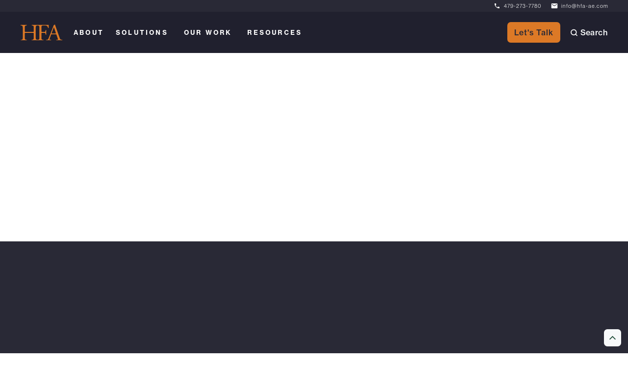

--- FILE ---
content_type: text/html
request_url: https://www.hfa-ae.com/blog/is-pret-a-manger-the-new-model-for-c-store-foodservice-programs
body_size: 18931
content:
<!DOCTYPE html><!-- Last Published: Thu Jan 15 2026 20:08:03 GMT+0000 (Coordinated Universal Time) --><html data-wf-domain="www.hfa-ae.com" data-wf-page="65f87f4bbe18791185165b8b" data-wf-site="621e6e90356aa992d154d19b" data-wf-collection="65f87f4bbe18791185165b03" data-wf-item-slug="is-pret-a-manger-the-new-model-for-c-store-foodservice-programs"><head><meta charset="utf-8"/><title>HFA | Blog</title><meta content="Stay in the know with insights from A+E professionals." name="description"/><meta content="Is Pret A Manger the New Model for C-Store Foodservice Programs?" property="og:title"/><meta content="Insights on how convenience store retailers can elevate their foodservice offerings and what they can learn from successful QSR programs." property="og:description"/><meta content="https://cdn.prod.website-files.com/621e6e91356aa94c3954d1a8/628db86a5194a50d15e98a74_621fe327b0fab6ff768729d5_Pret%2520A%2520Manger%2520Foodservice.jpeg" property="og:image"/><meta content="Is Pret A Manger the New Model for C-Store Foodservice Programs?" property="twitter:title"/><meta content="Insights on how convenience store retailers can elevate their foodservice offerings and what they can learn from successful QSR programs." property="twitter:description"/><meta content="https://cdn.prod.website-files.com/621e6e91356aa94c3954d1a8/628db86a5194a50d15e98a74_621fe327b0fab6ff768729d5_Pret%2520A%2520Manger%2520Foodservice.jpeg" property="twitter:image"/><meta property="og:type" content="website"/><meta content="summary_large_image" name="twitter:card"/><meta content="width=device-width, initial-scale=1" name="viewport"/><link href="https://cdn.prod.website-files.com/621e6e90356aa992d154d19b/css/hfa-ae.shared.8e3ef891b.min.css" rel="stylesheet" type="text/css" integrity="sha384-jj74kbYAUkYL95nvqV6mP6bEXqKbyHxQGixIkjGRXvmruQ+mbz4noDl6BA3rMJJx" crossorigin="anonymous"/><link href="https://fonts.googleapis.com" rel="preconnect"/><link href="https://fonts.gstatic.com" rel="preconnect" crossorigin="anonymous"/><script src="https://ajax.googleapis.com/ajax/libs/webfont/1.6.26/webfont.js" type="text/javascript"></script><script type="text/javascript">WebFont.load({  google: {    families: ["Montserrat:100,100italic,200,200italic,300,300italic,400,400italic,500,500italic,600,600italic,700,700italic,800,800italic,900,900italic","Karla:regular,500,600,700,800"]  }});</script><script src="https://use.typekit.net/kyf8pib.js" type="text/javascript"></script><script type="text/javascript">try{Typekit.load();}catch(e){}</script><script type="text/javascript">!function(o,c){var n=c.documentElement,t=" w-mod-";n.className+=t+"js",("ontouchstart"in o||o.DocumentTouch&&c instanceof DocumentTouch)&&(n.className+=t+"touch")}(window,document);</script><link href="https://cdn.prod.website-files.com/621e6e90356aa992d154d19b/62d58e5fcc99e24e1a973d56_HFA%20Favicon.png" rel="shortcut icon" type="image/x-icon"/><link href="https://cdn.prod.website-files.com/621e6e90356aa992d154d19b/62d58e67880aeb1177324ee7_HFA%20Webclip.png" rel="apple-touch-icon"/><script async="" src="https://www.googletagmanager.com/gtag/js?id=UA-4788065-1"></script><script type="text/javascript">window.dataLayer = window.dataLayer || [];function gtag(){dataLayer.push(arguments);}gtag('js', new Date());gtag('config', 'UA-4788065-1', {'anonymize_ip': false});</script><script type="text/javascript">!function(f,b,e,v,n,t,s){if(f.fbq)return;n=f.fbq=function(){n.callMethod?n.callMethod.apply(n,arguments):n.queue.push(arguments)};if(!f._fbq)f._fbq=n;n.push=n;n.loaded=!0;n.version='2.0';n.agent='plwebflow';n.queue=[];t=b.createElement(e);t.async=!0;t.src=v;s=b.getElementsByTagName(e)[0];s.parentNode.insertBefore(t,s)}(window,document,'script','https://connect.facebook.net/en_US/fbevents.js');fbq('init', '2989315667968551');fbq('track', 'PageView');</script><style>
body {
    -moz-osx-font-smoothing: grayscale;
    -webkit-font-smoothing: antialiased;
}
select, input, textarea { 
  -webkit-appearance: none;
}
</style>

      <script>
        (function () {
          var zi = document.createElement('script');
          zi.type = 'text/javascript';
          zi.async = true;
          zi.referrerPolicy = 'unsafe-url';
          zi.src = 'https://ws.zoominfo.com/pixel/62f2a88df8da18008ff9880c';
          var s = document.getElementsByTagName('script')[0];
          s.parentNode.insertBefore(zi, s);
        })();
      </script>

<!-- Global site tag (gtag.js) - Google Ads: 10872601810 -->
<script async src="https://www.googletagmanager.com/gtag/js?id=AW-10872601810"></script>
<script>
  window.dataLayer = window.dataLayer || [];
  function gtag(){dataLayer.push(arguments);}
  gtag('js', new Date());

  gtag('config', 'AW-10872601810');
</script></head><body><div id="Top" class="back-to-top-container"><a href="#Top" class="back-to-top-button w-inline-block"><img src="https://cdn.prod.website-files.com/621e6e90356aa992d154d19b/621e6e91356aa9750154d1d6_icon-chevron-right-dark.svg" alt="" class="back-to-top-icon"/></a></div><div class="bg-darker"><div class="bg-darker"><div class="nav__info"><div class="div-block-12"><img src="https://cdn.prod.website-files.com/621e6e90356aa992d154d19b/62682f6f20af2f45b0ac2f90_local_phone-24px_white.svg" loading="lazy" width="20" alt="" class="image-5"/><a href="tel:+14792737780" class="nav__text">479-273-7780</a></div><div class="div-block-12"><img src="https://cdn.prod.website-files.com/621e6e90356aa992d154d19b/62682f6f20af2fd1c2ac2f8f_mail-24px_white.svg" loading="lazy" width="20" alt="" class="image-5"/><a href="mailto:info@hfa-ae.com" class="nav__text">info@hfa-ae.com</a></div></div><div class="wrap-nav"><div data-collapse="medium" data-animation="default" data-duration="400" data-easing="ease" data-easing2="ease" role="banner" class="navbar w-nav"><div class="navbar-row"><div class="navbar-content-left"><a href="/" class="menu-logo w-nav-brand"><img src="https://cdn.prod.website-files.com/621e6e90356aa992d154d19b/62682f18d492cfefd50d93ea_HFA%20Logo.svg" alt="" class="image-2"/></a><nav role="navigation" class="nav-menu w-nav-menu"><div class="dropdown-wrapper"><div data-hover="true" data-delay="350" class="nav-dropdown w-dropdown"><div class="nav-dropdown-toggle w-dropdown-toggle"><div class="nav-header">About</div><img src="https://cdn.prod.website-files.com/621e6e90356aa992d154d19b/621e6e91356aa901df54d1eb_icon-dropdown-arrow-white.svg" alt="" class="nav-dropdown-icon"/></div><nav class="dropdown-list w-dropdown-list"><div class="container-nav-dropdown"><div class="wrap-nav-dropdown"><a href="/company/about-us" class="dropdown-link with-icon w-inline-block"><img src="https://cdn.prod.website-files.com/621e6e90356aa992d154d19b/62e2e353eda91e08af42c234_About%20Us.svg" alt="" class="dropdown-icon"/><div><div class="heading-nav">About Us</div><div class="dropdown-text">What makes us different.</div></div></a><a href="/company/culture" class="dropdown-link with-icon w-inline-block"><img src="https://cdn.prod.website-files.com/621e6e90356aa992d154d19b/62f3d6df0b52a6284d14ad72_Our%20Culture_2.svg" alt="" class="dropdown-icon"/><div><div class="heading-nav">Our Culture</div><div class="dropdown-text">The principles that drive what we do.</div></div></a><a href="/company/careers" class="dropdown-link with-icon w-inline-block"><img src="https://cdn.prod.website-files.com/621e6e90356aa992d154d19b/62f3d6d129620b17a804be70_Careers_2.svg" alt="" class="dropdown-icon"/><div><div class="heading-nav">Careers</div><div class="dropdown-text">Find your next opportunity.</div></div></a><a href="/company/people" class="dropdown-link with-icon w-inline-block"><img src="https://cdn.prod.website-files.com/621e6e90356aa992d154d19b/62f3d6a1d36866661f55cb15_Team.svg" alt="" class="dropdown-icon"/><div><div class="heading-nav">Our People</div><div class="dropdown-text">Meet our talented team.</div></div></a><a href="/company/employee-ownership" class="dropdown-link with-icon w-inline-block"><img src="https://cdn.prod.website-files.com/621e6e90356aa992d154d19b/621e6e91356aa9581354d24d_icon-wreath-white.svg" alt="" class="dropdown-icon"/><div><div class="heading-nav">Employee Owned</div><div class="dropdown-text">Ownership in action.</div></div></a></div></div></nav></div><div data-hover="true" data-delay="200" class="nav-dropdown w-dropdown"><div class="nav-dropdown-toggle w-dropdown-toggle"><div class="nav-header">Solutions</div><img src="https://cdn.prod.website-files.com/621e6e90356aa992d154d19b/621e6e91356aa901df54d1eb_icon-dropdown-arrow-white.svg" alt="" class="nav-dropdown-icon"/></div><nav class="dropdown-list w-dropdown-list"><div class="container-nav-dropdown"><div class="wrap-solutions-tab"><div class="solutions-wrap hide"><div class="menu-heading-wrap"><div class="text-uppercase text-color-orange">Solutions</div></div><a href="/solutions/concept-design" class="dropdown-link with-icon w-inline-block"><img src="https://cdn.prod.website-files.com/621e6e90356aa992d154d19b/6296ddcd3b8e51d145b08898_Icon.svg" alt="" class="dropdown-icon"/><div><div class="heading-nav">Matchstick</div><div class="dropdown-text">A user-focused concept design service.</div></div></a><a href="/company/about-us" class="dropdown-link with-icon w-inline-block"><img src="https://cdn.prod.website-files.com/621e6e90356aa992d154d19b/6296ddcd3b8e51d145b08898_Icon.svg" alt="" class="dropdown-icon"/><div><div class="heading-nav">A+E Services</div><div class="dropdown-text">Project delivery solutions.</div></div></a><a href="/old-home" class="dropdown-link with-icon w-inline-block"><img src="https://cdn.prod.website-files.com/621e6e90356aa992d154d19b/6296ddcd3b8e51d145b08898_Icon.svg" alt="" class="dropdown-icon"/><div><div class="heading-nav">Prototyping</div><div class="dropdown-text">Prototype management and maintenance.</div></div></a></div><div id="w-node-fad8d996-897c-a1fe-02de-070961c80784-0970845c" class="solutions-wrap"><div class="menu-heading-wrap"><div class="text-uppercase text-color-orange">Industries</div></div><a href="/solutions/retail" class="dropdown-link with-icon w-inline-block"><div><div class="heading-nav">Retail</div></div></a><a href="/solutions/hospitality" class="dropdown-link with-icon w-inline-block"><div><div class="heading-nav">Hospitality</div></div></a><a href="/solutions/industrial" class="dropdown-link with-icon w-inline-block"><div><div class="heading-nav">Industrial</div></div></a><a href="/solutions/redev" class="dropdown-link with-icon w-inline-block"><div><div class="heading-nav">Real Estate Development</div></div></a><a href="/solutions/healthcare" class="dropdown-link with-icon w-inline-block"><div><div class="heading-nav">Healthcare</div></div></a></div><div id="w-node-dbc4513d-7320-76ea-42ac-3b1838a63de3-0970845c" class="solutions-wrap"><div class="menu-heading-wrap"><div class="text-uppercase text-color-orange">Services</div></div><a href="/solutions/concept-design" class="dropdown-link with-icon w-inline-block"><div><div class="heading-nav">Concept Design</div></div></a><a href="/solutions/interior-design" class="dropdown-link with-icon w-inline-block"><div><div class="heading-nav">Interior Design</div></div></a></div></div></div></nav></div><a href="/our-work" class="nav-header single w-nav-link">Our Work</a><div data-hover="true" data-delay="200" class="nav-dropdown w-dropdown"><div class="nav-dropdown-toggle w-dropdown-toggle"><a href="/blog" class="w-inline-block"><div class="nav-header">Resources</div></a><img src="https://cdn.prod.website-files.com/621e6e90356aa992d154d19b/621e6e91356aa901df54d1eb_icon-dropdown-arrow-white.svg" alt="" class="nav-dropdown-icon"/></div><nav class="dropdown-list w-dropdown-list"><div class="container-nav-dropdown"><div class="wrap-nav-dropdown"><a href="/blog-categories/articles" class="dropdown-link with-icon w-inline-block"><div><div class="heading-nav">Articles</div><div class="dropdown-text">Insights and resources from our studio.</div></div></a><a href="/blog-categories/case-studies" class="dropdown-link with-icon w-inline-block"><div><div class="heading-nav">Case Studies</div><div class="dropdown-text">How HFA has helped teams like yours.</div></div></a><a href="/blog-categories/news" class="dropdown-link with-icon w-inline-block"><div><div class="heading-nav">News</div><div class="dropdown-text">The latest updates from our studio.</div></div></a><a href="https://www.hfa-ae.com/blog-categories/videos" class="dropdown-link with-icon w-inline-block"><div><div class="heading-nav">Videos</div><div class="dropdown-text">Visual stories from our people and projects.</div></div></a></div></div></nav></div><div class="dropdown-screen"></div></div><div class="dropdown-wrapper dropdown-screen"><div class="dropdown-screen"></div></div></nav></div><div class="navbar-content-right"><div class="navbar-button"><a href="/company/contact" class="button small bg-white hide-mobile w-inline-block"><div class="button-text">Let&#x27;s Talk</div></a></div><a href="#" class="trigger-search-modal new-nav w-inline-block"><img src="https://cdn.prod.website-files.com/621e6e90356aa992d154d19b/621e6e91356aa98b0754d1e7_icon-search-white.svg" alt="" class="search-icon"/><div class="text-block bg-darker">Search</div></a><div data-w-id="635a0049-f4e7-a21f-5e9c-3472887f3246" class="menu-lottie w-nav-button"><div data-is-ix2-target="1" class="lottie-menu" data-w-id="5706e81a-fc4e-a78c-a79e-69f710c4b577" data-animation-type="lottie" data-src="https://cdn.prod.website-files.com/621e6e90356aa992d154d19b/6296eb9332b484f93ec2321d_lf30_editor_ms1zmqbj.json" data-loop="0" data-direction="1" data-autoplay="0" data-renderer="svg" data-default-duration="2.3333333333333335" data-duration="0" data-ix2-initial-state="0"></div></div></div></div></div></div></div></div><div class="load-first"><div class="section page-blogpost page-blog-adjust top"><div class="main-container"><div class="container-large align-center text-center"><div class="post-meta justify-content-center"><a href="/blog-categories/articles" class="category-link text-white category">Articles</a><div class="blog-post-publish text-color-white date">February 25, 2022</div></div><h1 post-reference="title" class="text-color-white english display">Is Pret A Manger the New Model for C-Store Foodservice Programs?</h1><h1 class="text-color-white spanish hide w-dyn-bind-empty"></h1><div class="large-text text-white english display">Insights on how convenience store retailers can elevate their foodservice offerings and what they can learn from successful QSR programs.</div><div class="large-text text-white spanish hide w-dyn-bind-empty"></div><div id="language" class="w-condition-invisible"><a id="spanish-toggle" href="#" class="text-orange small-link english display">¿Prefieres español? haz clic aquí</a><a id="english-toggle" href="#" class="text-orange small-link spanish hide">Prefer English? Click here</a></div></div></div><div class="bg-dark page-headers blog-adjust w-condition-invisible"></div><div class="bg-dark page-headers blog-adjust"></div></div><div class="section page-blogpost page-blog-adjust"><div class="main-container"><div class="container-blog-img"><div class="wrap-blog-img"><img src="https://cdn.prod.website-files.com/621e6e91356aa94c3954d1a8/628db86a5194a50d15e98a74_621fe327b0fab6ff768729d5_Pret%2520A%2520Manger%2520Foodservice.jpeg" alt="" class="blog-article-image"/></div><div class="wrap-blog-img w-condition-invisible"><div class="video-blog w-dyn-bind-empty w-video w-embed"></div></div></div></div></div></div><div class="load-first w-condition-invisible"><div class="bg-dark"><div class="grid-casestudyheader"><div class="section casestudy-header"><div class="main-container"><div class="container align-center"><div class="justify-content-center text-center"><div class="text-uppercase subheading">cLient story</div><h1 class="display-heading">Is Pret A Manger the New Model for C-Store Foodservice Programs?</h1><div class="quote-text display-none">This is some text inside of a div block.</div></div></div></div></div><a href="#" class="lb-casestudyheader w-inline-block"><img src="https://cdn.prod.website-files.com/621e6e91356aa94c3954d1a8/628db86a5194a50d15e98a74_621fe327b0fab6ff768729d5_Pret%2520A%2520Manger%2520Foodservice.jpeg" alt="" class="img-casestudy"/></a></div></div></div><div class="load-second"><div class="section no-top-padding bottom-blog"><div class="main-container"><div class="container increased-width align-center"><div class="article english display w-richtext"><p><em>The second installment of this 5-part series was first published on the </em><a href="https://csnews.com/pret-manger-new-model-c-store-foodservice-programs"><em>Convenience Store News blog.</em></a></p><h2>Trends for C-Store Retailers</h2><p>Three trends should be top of mind for convenience store retailers with elevated foodservice programs:</p><ul role="list"><li>The availability of ghost kitchens;</li><li>The impact of the labor shortage on costs and operations; and</li><li>The challenges posed by the supply-chain crunch with its related increases in food/ingredient prices.</li></ul><p>Taken in the aggregate, these changes create strong incentives for more emphasis on packaged, to-go foods such as wraps, sandwiches and salads, as opposed to staffing a foodservice bar Ã  la Chipotle Mexican Grill.</p><p>Packaged goods involve less preparation, waste and cleanup, and are easily scannable for self-checkout. That means they require far less labor &#x27; an important advantage today.</p><p>Packaged goods also take up less space than the kinds of make-it-yourself foodservice bars that have become more commonplace in the industry.</p><p>This is not to suggest that taking a QSR-like approach is somehow ill-advised. Today&#x27;s <em>newly built</em>convenience stores essentially are QSRs. But they are so much larger than traditional stores, in part because of their increased need for prep and storage space, as well as back-of-house and kitchen equipment. n</p><p>While the likes of open-kitchen designs for cuisine prepared onsite can dramatically convey the seriousness of the offer, they are not for everybody. The store needs to be able to accommodate large and expensive commercial hoods and ventilation equipment, along with ancillaries such as fire suppressio and alarm systems. It&#x27;s why c-store operators, in their partnerships with design and architecture-engineering (AE) firms, must look so carefully at how the foodservice plan could affect traffic flow and space.</p><h2>Ramping Up the Existing Fleet</h2><p>Gigantic, brand-new c-stores are a focal point for innovation. But the reality is that most c-stores continue to be legacy locations<em> </em>with their smaller, traditional footprints. </p><p>Since space is at such a premium for these stores, the rise of ghost kitchens (by some estimates, there are up to 1,500 of them in the United States alone) is fortuitous. It holds the potential to supplant the more costly in-store production model, thereby allowing retailers to minimize their capital and space requirements, and better protect themselves against the vagaries of the employment shortage.</p><p>For many foodservice programs, these new factors could translate into a shift in focus. Instead of emulating Chipotle, where live human beings make your burrito bowl right before your eyes, the model may be something more like that of Pret A Manger. The U.K.-based company with the French name (it means &#x27;ready to eat&#x27; en franÃ§ais) is known for its coolers full of high-quality prepared foods.</p><h2>A Threefold Imperative</h2><p>Given the considerations above, the future for some convenience retail operators may center on these three imperatives:</p><ul role="list"><li>Make sure your packaged food offerings are highly appealing from the standpoint of taste, novelty and ingredient quality;</li><li>Revisit your distribution model to maximize the use of ghost kitchens; and</li><li>Adopt creative and efficient approaches to site and store design to further enhance your elevated foodservice offering. This could mean working with a third-party consultant to better celebrate displays of these new SKUs through location, lighting, signage, color palettes and more.</li></ul><p>In support of these efforts, retailers could also explore the viability of clawing back additional square footage. Many AE and design firms are now advising clients on how to alter utility connections, replace older equipment, and rethink certain other elements to reclaim space. For example, the size of important foodservice equipment such as combination microwave/convection ovens continues to shrink. Properly integrating this new equipment architecturally can allow c-stores to use space more productively.</p><p>Generally, compact and efficient approaches to foodservice work best. AE and design firms and their c-store clients should continually monitor the evolution of equipment, including advances in automation, with a view toward going even smaller.</p><p>Ultimately, the precise shape of the foodservice program will vary from operator to operator and store to store. Packaged, grab-and-go items could play a huge role for some, while others may stick to driving sales and traffic with a fresh offering made in-store.</p><p>The good news is that when it comes to elevated foodservice and site/store design, the whole industry can now choose from an incredibly diverse menu.</p><p><em>Joseph Bona is founding partner and president of </em><a href="http://bonadesignlab.com/"><em>Bona Design Lab</em></a><em>, which has elevated the retail experience on behalf of convenience store clients such as Shell Select, Alltown, Migrolino (Switzerland), Ipiranga (Brazil) and Adnoc Oasis (UAE). He can be reached at joseph@bonadesignlab.com.</em></p><p><em>James Owens, AIA, NCARB, is a vice president and shareholder at </em><a href="https://www.hfa-ae.com/"><em>HFA</em></a><em>, which leverages decades of experience in architecture, engineering and design to find solutions for c-store leaders. The firm&#x27;s client list has included Love&#x27;s Travel Stops, Kum &amp; Go and EG America, to name a few. He can be reached at james.owens@hfa-ae.com.</em></p></div><div class="article spanish hide w-dyn-bind-empty w-richtext"></div></div></div><div class="main-container w-condition-invisible"><div class="container increased-width align-center"><div class="wrap-author vertical"><div class="margin-right-0-5 bottom-line">Contributors</div><div class="flex-horizontal gap"><a href="#" class="flex-horizontal left gap-20 w-inline-block"><div style="background-image:none" class="author-block"></div><div><div class="flex-horizontal bottom"><h3 class="author-heading w-dyn-bind-empty"></h3><div class="author-credentials w-dyn-bind-empty"></div></div><div class="by-line w-dyn-bind-empty"></div></div></a></div></div><div class="padding-top padding-medium w-condition-invisible w-dyn-bind-empty"></div></div></div><div reference="sector1" class="sector-reference">Retail</div><div reference="sector2" class="sector-reference w-dyn-bind-empty"></div><div reference="sector3" class="sector-reference w-dyn-bind-empty"></div></div><div class="new-section"><div class="new-container"><h2 class="h2-style"><span class="text-orange">Related Articles</span></h2></div><div class="project-slider2 insights"><div><div class="swiper swiper-highlight w-dyn-list"><div role="list" class="swiper-wrapper is-swiper-highlight new-container w-dyn-items"><div data-slug="everyday-design-remodel" role="listitem" class="swiper-slide insights w-dyn-item"><a href="/blog/everyday-design-remodel" class="w-inline-block"><div class="blog-post-card"><div class="fc-top-stretch-gap-regular"><div class="blog-content-img-wrap"><img alt="" src="https://cdn.prod.website-files.com/621e6e91356aa94c3954d1a8/6954335ee5db8acfbe9f5b22_6932217c62f4982540563c84_Everyday-Design_WM-Remodels_Hero.jpeg" class="blog-content-img"/></div><div class="blog-post-meta"><div class="blog-post-category">Articles</div><div class="blog-post-publish">/</div><div class="blog-post-publish">January 12, 2026</div></div><div class="fc-top-stretch-gap-regular"><h3 post="title" class="blog-card-title h3-style">How Everyday Design Supports Walmart&#x27;s Fast-Moving Remodel Program</h3><div class="text-opacity-70">HFA&#x27;s work has enriched the Walmart customer and associate experience at diverse formats across the country. Meet two HFA Team Leads who help keep the innovative retailer&#x27;s existing stores on the leading edge.</div></div></div><div collection="sector1" class="sector-reference">Retail</div><div collection="sector2" class="sector-reference w-dyn-bind-empty"></div><div collection="sector3" class="sector-reference w-dyn-bind-empty"></div></div></a></div><div data-slug="natural-refrigerants-in-grocery" role="listitem" class="swiper-slide insights w-dyn-item"><a href="/blog/natural-refrigerants-in-grocery" class="w-inline-block"><div class="blog-post-card"><div class="fc-top-stretch-gap-regular"><div class="blog-content-img-wrap"><img alt="" src="https://cdn.prod.website-files.com/621e6e91356aa94c3954d1a8/6954336f2b4164899912d3dd_68f52beadc7f8e5ec7d5128b_Refrigeration%2520%252B%2520Propane%2520in%2520Grocery%2520Retailers_Hero.jpeg" class="blog-content-img"/></div><div class="blog-post-meta"><div class="blog-post-category">Articles</div><div class="blog-post-publish">/</div><div class="blog-post-publish">October 19, 2025</div></div><div class="fc-top-stretch-gap-regular"><h3 post="title" class="blog-card-title h3-style">The Role of Natural Refrigerants in Modernizing the Grocery Industry</h3><div class="text-opacity-70">Lowering emissions starts with smarter cooling. From CO&#x27; to propane, natural refrigerants are reshaping how grocers think about performance, compliance, and the path to Net Zero.</div></div></div><div collection="sector1" class="sector-reference">Retail</div><div collection="sector2" class="sector-reference w-dyn-bind-empty"></div><div collection="sector3" class="sector-reference w-dyn-bind-empty"></div></div></a></div><div data-slug="mass-timber" role="listitem" class="swiper-slide insights w-dyn-item"><a href="/blog/mass-timber" class="w-inline-block"><div class="blog-post-card"><div class="fc-top-stretch-gap-regular"><div class="blog-content-img-wrap"><img alt="" src="https://cdn.prod.website-files.com/621e6e91356aa94c3954d1a8/6954336c7225a0ae1b88af91_68ed1e852f7ea533a632b149_Mass%2520Timber_Hero.jpeg" class="blog-content-img"/></div><div class="blog-post-meta"><div class="blog-post-category">Articles</div><div class="blog-post-publish">/</div><div class="blog-post-publish">October 13, 2025</div></div><div class="fc-top-stretch-gap-regular"><h3 post="title" class="blog-card-title h3-style">The U.S. Needs a Homegrown Mass-Timber Industry</h3><div class="text-opacity-70">Europe has shown what&#x27;s possible when design, craft, and sustainability meet in timber. As the U.S. builds its own momentum, architects and engineers are reimagining what mass timber can be&#x27;beautiful, local, and boldly inventive.</div></div></div><div collection="sector1" class="sector-reference">Retail</div><div collection="sector2" class="sector-reference w-dyn-bind-empty"></div><div collection="sector3" class="sector-reference w-dyn-bind-empty"></div></div></a></div><div data-slug="fuel-food-future-how-hfa-helps-parkers-kitchen-scale-with-strategy-and-speed" role="listitem" class="swiper-slide insights w-dyn-item"><a href="/blog/fuel-food-future-how-hfa-helps-parkers-kitchen-scale-with-strategy-and-speed" class="w-inline-block"><div class="blog-post-card"><div class="fc-top-stretch-gap-regular"><div class="blog-content-img-wrap"><img alt="" src="https://cdn.prod.website-files.com/621e6e91356aa94c3954d1a8/6954335f11b0eb6f3adb9914_68cc3d01525ccd56fb31eb75_Parkers%2520Kitchen_Hero.jpeg" class="blog-content-img"/></div><div class="blog-post-meta"><div class="blog-post-category">Case Studies</div><div class="blog-post-publish">/</div><div class="blog-post-publish">September 19, 2025</div></div><div class="fc-top-stretch-gap-regular"><h3 post="title" class="blog-card-title h3-style">Fuel, Food, Future: How HFA Helps Parker&#x27;s Kitchen Scale with Strategy and Speed</h3><div class="text-opacity-70">From underground fuel systems to immersive game rooms, HFA&#x27;s partnership with Parker&#x27;s Kitchen highlights the power of multidisciplinary design in scaling a fast-growing brand. Together, we&#x27;re creating spaces that fuel communities while supporting ambitious growth across the Southeast.</div></div></div><div collection="sector1" class="sector-reference">Retail</div><div collection="sector2" class="sector-reference w-dyn-bind-empty"></div><div collection="sector3" class="sector-reference w-dyn-bind-empty"></div></div></a></div><div data-slug="local-grocers-can-avoid-having-an-identity-crisis" role="listitem" class="swiper-slide insights w-dyn-item"><a href="/blog/local-grocers-can-avoid-having-an-identity-crisis" class="w-inline-block"><div class="blog-post-card"><div class="fc-top-stretch-gap-regular"><div class="blog-content-img-wrap"><img alt="" src="https://cdn.prod.website-files.com/621e6e91356aa94c3954d1a8/6954336a5cca63a808836666_68bb52b110ccc731bb2ae370_Scale%2520Up%2520and%2520Stay%2520True_Hero%2520(1).jpeg" class="blog-content-img"/></div><div class="blog-post-meta"><div class="blog-post-category">News</div><div class="blog-post-publish">/</div><div class="blog-post-publish">September 18, 2025</div></div><div class="fc-top-stretch-gap-regular"><h3 post="title" class="blog-card-title h3-style">Local Grocers Can Avoid Having an &#x27;Identity Crisis&#x27; as they Expand</h3><div class="text-opacity-70">Store designers from HFA Architecture + Engineering offer tips on how grocers can stay true to their original vision even as they tap new audiences.</div></div></div><div collection="sector1" class="sector-reference">Retail</div><div collection="sector2" class="sector-reference w-dyn-bind-empty"></div><div collection="sector3" class="sector-reference w-dyn-bind-empty"></div></div></a></div><div data-slug="scale-up-and-stay-true-to-your-roots" role="listitem" class="swiper-slide insights w-dyn-item"><a href="/blog/scale-up-and-stay-true-to-your-roots" class="w-inline-block"><div class="blog-post-card"><div class="fc-top-stretch-gap-regular"><div class="blog-content-img-wrap"><img alt="" src="https://cdn.prod.website-files.com/621e6e91356aa94c3954d1a8/6954336a5cca63a808836666_68bb52b110ccc731bb2ae370_Scale%2520Up%2520and%2520Stay%2520True_Hero%2520(1).jpeg" class="blog-content-img"/></div><div class="blog-post-meta"><div class="blog-post-category">Articles</div><div class="blog-post-publish">/</div><div class="blog-post-publish">September 5, 2025</div></div><div class="fc-top-stretch-gap-regular"><h3 post="title" class="blog-card-title h3-style">Scale Up and Stay True to Your Roots</h3><div class="text-opacity-70">Scaling up doesn&#x27;t mean blending in. Learn how design can help growing grocers preserve what makes them special&#x27;while connecting with new customers in new markets.</div></div></div><div collection="sector1" class="sector-reference">Retail</div><div collection="sector2" class="sector-reference w-dyn-bind-empty"></div><div collection="sector3" class="sector-reference w-dyn-bind-empty"></div></div></a></div><div data-slug="embracing-dealership-upgrades" role="listitem" class="swiper-slide insights w-dyn-item"><a href="/blog/embracing-dealership-upgrades" class="w-inline-block"><div class="blog-post-card"><div class="fc-top-stretch-gap-regular"><div class="blog-content-img-wrap"><img alt="" src="https://cdn.prod.website-files.com/621e6e91356aa94c3954d1a8/6954335c73b0708bd9a53091_68a353e6208d73d52d54a2b3_Embracing%2520Dealership%2520Upgrades_Hero.jpeg" class="blog-content-img"/></div><div class="blog-post-meta"><div class="blog-post-category">Articles</div><div class="blog-post-publish">/</div><div class="blog-post-publish">August 18, 2025</div></div><div class="fc-top-stretch-gap-regular"><h3 post="title" class="blog-card-title h3-style">Embracing Dealership Upgrades as a Growth Opportunity</h3><div class="text-opacity-70">Dealers are always under pressure from carmakers to upgrade their buildings. Learn how to pull off these complex projects while saving money and positioning your dealership for success.</div></div></div><div collection="sector1" class="sector-reference">Retail</div><div collection="sector2" class="sector-reference w-dyn-bind-empty"></div><div collection="sector3" class="sector-reference w-dyn-bind-empty"></div></div></a></div><div data-slug="hfa-welcomes-austin-munsch-as-client-partnerships-lead" role="listitem" class="swiper-slide insights w-dyn-item"><a href="/blog/hfa-welcomes-austin-munsch-as-client-partnerships-lead" class="w-inline-block"><div class="blog-post-card"><div class="fc-top-stretch-gap-regular"><div class="blog-content-img-wrap"><img alt="" src="https://cdn.prod.website-files.com/621e6e91356aa94c3954d1a8/695433654a140b3b24014a2a_6894cfcf188c972db0bad055_688bb28c9ae80e4a3b401837_688a3ad4b613e7a9f32c10e5_Austin%252520Thumbnail%252520(2)(1).webp" class="blog-content-img"/></div><div class="blog-post-meta"><div class="blog-post-category">News</div><div class="blog-post-publish">/</div><div class="blog-post-publish">July 30, 2025</div></div><div class="fc-top-stretch-gap-regular"><h3 post="title" class="blog-card-title h3-style">HFA Welcomes Austin Munsch as Client Partnerships Lead</h3><div class="text-opacity-70">With firsthand experience in general contracting, Munsch brings a deep appreciation for the role architects and engineers play in delivering seamless, successful outcomes&#x27;and is ready to build stronger client partnerships at HFA.</div></div></div><div collection="sector1" class="sector-reference">Company News</div><div collection="sector2" class="sector-reference">Retail</div><div collection="sector3" class="sector-reference">Hospitality</div></div></a></div></div></div><a href="#" class="swiper-arrow button-prev move-left button-prev-highlight w-inline-block"><div class="embed-slider-arrow-icon is-rotated w-embed"><svg width="100%" height="100%" viewBox="0 0 19 16" fill="none" xmlns="http://www.w3.org/2000/svg">
<path d="M18.4896 8.93925L11.7396 15.6892C11.5989 15.83 11.408 15.909 11.209 15.909C11.01 15.909 10.8191 15.83 10.6784 15.6892C10.5376 15.5485 10.4586 15.3576 10.4586 15.1586C10.4586 14.9596 10.5376 14.7687 10.6784 14.628L16.1487 9.15862H1.45898C1.26007 9.15862 1.06931 9.0796 0.928654 8.93895C0.788002 8.7983 0.708984 8.60753 0.708984 8.40862C0.708984 8.20971 0.788002 8.01894 0.928654 7.87829C1.06931 7.73764 1.26007 7.65862 1.45898 7.65862H16.1487L10.6784 2.18925C10.5376 2.04851 10.4586 1.85764 10.4586 1.65862C10.4586 1.4596 10.5376 1.26873 10.6784 1.128C10.8191 0.987265 11.01 0.908203 11.209 0.908203C11.408 0.908203 11.5989 0.987265 11.7396 1.128L18.4896 7.87799C18.5593 7.94765 18.6147 8.03037 18.6524 8.12142C18.6901 8.21246 18.7096 8.31006 18.7096 8.40862C18.7096 8.50718 18.6901 8.60478 18.6524 8.69583C18.6147 8.78687 18.5593 8.86959 18.4896 8.93925Z" fill="currentColor"/>
</svg>
<div style="height:0;width:0;opacity:0;">left arrow</div></div><p class="screen-reader-only">left arrow</p></a><a href="#" class="swiper-arrow button-next move-left button-next-highlight w-inline-block"><div class="embed-slider-arrow-icon w-embed"><svg width="100%" height="100%" viewBox="0 0 19 16" fill="none" xmlns="http://www.w3.org/2000/svg">
<path d="M18.4896 8.93925L11.7396 15.6892C11.5989 15.83 11.408 15.909 11.209 15.909C11.01 15.909 10.8191 15.83 10.6784 15.6892C10.5376 15.5485 10.4586 15.3576 10.4586 15.1586C10.4586 14.9596 10.5376 14.7687 10.6784 14.628L16.1487 9.15862H1.45898C1.26007 9.15862 1.06931 9.0796 0.928654 8.93895C0.788002 8.7983 0.708984 8.60753 0.708984 8.40862C0.708984 8.20971 0.788002 8.01894 0.928654 7.87829C1.06931 7.73764 1.26007 7.65862 1.45898 7.65862H16.1487L10.6784 2.18925C10.5376 2.04851 10.4586 1.85764 10.4586 1.65862C10.4586 1.4596 10.5376 1.26873 10.6784 1.128C10.8191 0.987265 11.01 0.908203 11.209 0.908203C11.408 0.908203 11.5989 0.987265 11.7396 1.128L18.4896 7.87799C18.5593 7.94765 18.6147 8.03037 18.6524 8.12142C18.6901 8.21246 18.7096 8.31006 18.7096 8.40862C18.7096 8.50718 18.6901 8.60478 18.6524 8.69583C18.6147 8.78687 18.5593 8.86959 18.4896 8.93925Z" fill="currentColor"/>
</svg>
<div style="height:0;width:0;opacity:0;">right arrow</div></div><p class="screen-reader-only">right arrow</p></a></div></div></div><div class="section bg-accent-2"><div class="main-container"><div class="w-layout-grid grid-halves"><div class="container english display"><div class="section-title reduced-margin"><div class="text-uppercase subheading">newsletter</div><h4 class="medium-heading no-bottom-margin">Never miss an update.</h4></div><div class="form-block w-form"><form id="wf-form-Blog-Form" name="wf-form-Blog-Form" data-name="Blog Form" method="get" class="form-grid-vertical" data-wf-page-id="65f87f4bbe18791185165b8b" data-wf-element-id="e31390fd-4dd9-0abc-2772-21bc3cb9f3fa" data-turnstile-sitekey="0x4AAAAAAAQTptj2So4dx43e"><label for="Newsletter-Email">Email Address</label><div><input class="form-input w-input" maxlength="256" name="Newsletter-Email" data-name="Newsletter Email" placeholder="" type="email" id="Newsletter-Email"/></div><label class="w-checkbox selectable-field"><div class="w-checkbox-input w-checkbox-input--inputType-custom checkbox"></div><input type="checkbox" id="Contact Form Checkbox" name="Contact-Form-Checkbox" data-name="Contact Form Checkbox" style="opacity:0;position:absolute;z-index:-1"/><span for="Contact-Form-Checkbox" class="selectable-label w-form-label">I have read and agree to the <a href="/resources/privacy-policy">Terms &amp; Conditions</a></span></label><input type="submit" data-wait="Please wait..." id="w-node-e31390fd-4dd9-0abc-2772-21bc3cb9f405-85165b8b" class="button w-button" value="Subscribe"/></form><div class="form-success w-form-done"><div>Thank you! Your submission has been received!</div></div><div class="form-error w-form-fail"><div>Oops! Something went wrong while submitting the form.</div></div></div></div><div class="container spanish hide"><div class="section-title reduced-margin"><div class="text-uppercase subheading">boletín</div><h4 class="medium-heading no-bottom-margin">Nunca te pierdas una actualización.</h4></div><div class="form-block w-form"><form id="wf-form-Blog-Form" name="wf-form-Blog-Form" data-name="Blog Form" method="get" class="form-grid-vertical" data-wf-page-id="65f87f4bbe18791185165b8b" data-wf-element-id="4a814201-2c9e-c4ea-0831-bd6921b5c317" data-turnstile-sitekey="0x4AAAAAAAQTptj2So4dx43e"><label for="Newsletter-Email">Correo electrónico</label><div><input class="form-input w-input" maxlength="256" name="Newsletter-Email" data-name="Newsletter Email" placeholder="" type="email" id="Newsletter-Email"/></div><label class="w-checkbox selectable-field"><div class="w-checkbox-input w-checkbox-input--inputType-custom checkbox"></div><input type="checkbox" id="Contact Form Checkbox" name="Contact-Form-Checkbox" data-name="Contact Form Checkbox" style="opacity:0;position:absolute;z-index:-1"/><span for="Contact-Form-Checkbox" class="selectable-label w-form-label">He leído y acepto los Términos y Condiciones</span></label><input type="submit" data-wait="por favor espera..." id="w-node-_4a814201-2c9e-c4ea-0831-bd6921b5c322-85165b8b" class="button w-button" value="Suscribirse"/></form><div class="form-success w-form-done"><div>¡Gracias! ¡Tu envío ha sido recibido!</div></div><div class="form-error w-form-fail"><div>Vaya… Algo salió mal al enviar el formulario.</div></div></div></div><div id="w-node-e31390fd-4dd9-0abc-2772-21bc3cb9f40c-85165b8b" class="container increased-width spanish hide"><div class="w-dyn-list"><div role="list" class="w-dyn-items"><div role="listitem" class="w-dyn-item"><div><a href="/blog/flexible-design-can-future-proof-cold-storage" class="w-inline-block"><img src="https://cdn.prod.website-files.com/621e6e91356aa94c3954d1a8/6954335ebe583b726982b637_68a35b2c273c4f71b70d18e7_Future-Ready%2520Cold%2520Storage_Thumbnail%2520(1).jpeg" alt="" sizes="100vw" srcset="https://cdn.prod.website-files.com/621e6e91356aa94c3954d1a8/6954335ebe583b726982b637_68a35b2c273c4f71b70d18e7_Future-Ready%2520Cold%2520Storage_Thumbnail%2520(1)-p-500.jpeg 500w, https://cdn.prod.website-files.com/621e6e91356aa94c3954d1a8/6954335ebe583b726982b637_68a35b2c273c4f71b70d18e7_Future-Ready%2520Cold%2520Storage_Thumbnail%2520(1)-p-800.jpeg 800w, https://cdn.prod.website-files.com/621e6e91356aa94c3954d1a8/6954335ebe583b726982b637_68a35b2c273c4f71b70d18e7_Future-Ready%2520Cold%2520Storage_Thumbnail%2520(1)-p-1080.jpeg 1080w, https://cdn.prod.website-files.com/621e6e91356aa94c3954d1a8/6954335ebe583b726982b637_68a35b2c273c4f71b70d18e7_Future-Ready%2520Cold%2520Storage_Thumbnail%2520(1).jpeg 1542w"/></a><div class="post-meta"><a href="/blog-categories/news">News</a><div class="blog-post-publish"> </div><div class="blog-post-publish">September 16, 2025</div></div><a href="/blog/flexible-design-can-future-proof-cold-storage" class="blog-title-link w-inline-block"><h5>Flexible Design Can Future-Proof U.S. Cold Storage Real Estate</h5><div>Today&#x27;s fast-evolving automation and sustainability trends require careful planning and an emphasis on adaptability.</div></a></div></div></div></div></div><div id="w-node-cffe06e1-0267-08c4-5197-09b91354dc5a-85165b8b" class="container increased-width english display"><div class="w-dyn-list"><div role="list" class="w-dyn-items"><div role="listitem" class="w-dyn-item"><div><a href="/blog/beyond-the-hospital-rethinking-healthcare-in-medical-office-buildings" class="w-inline-block"><img src="https://cdn.prod.website-files.com/621e6e91356aa94c3954d1a8/6967e8c5f4aeb19ea10bb6bd_696529e322026dfd982da17a_Beyond-the-Hospital_Thumbnail.jpeg" alt=""/></a><div class="post-meta"><a href="/blog-categories/articles">Articles</a><div class="blog-post-publish"> </div><div class="blog-post-publish">January 14, 2026</div></div><a href="/blog/beyond-the-hospital-rethinking-healthcare-in-medical-office-buildings" class="blog-title-link w-inline-block"><h5>Beyond the Hospital: Rethinking Healthcare in Medical Office Buildings</h5><div>Medical office buildings solve more than real estate challenges—they bring care, comfort, and innovation directly to communities. Here’s how thoughtful design makes it work.</div></a></div></div></div></div></div></div></div></div><div class="bg-darker w-condition-invisible"><div class="w-dyn-list"><div role="list" class="w-dyn-items"><div role="listitem" class="w-dyn-item"><div class="grid-casestudyheader"><a href="/blog/drive-thru-only-restaurants" class="w-inline-block"><img src="https://cdn.prod.website-files.com/621e6e91356aa94c3954d1a8/6954335bdb277324768160a0_69419235df83d28a3d521cf6_Slim-Chickens-Case-Study_Hero%2520(1).jpeg" alt="" sizes="100vw" srcset="https://cdn.prod.website-files.com/621e6e91356aa94c3954d1a8/6954335bdb277324768160a0_69419235df83d28a3d521cf6_Slim-Chickens-Case-Study_Hero%2520(1)-p-500.jpeg 500w, https://cdn.prod.website-files.com/621e6e91356aa94c3954d1a8/6954335bdb277324768160a0_69419235df83d28a3d521cf6_Slim-Chickens-Case-Study_Hero%2520(1)-p-800.jpeg 800w, https://cdn.prod.website-files.com/621e6e91356aa94c3954d1a8/6954335bdb277324768160a0_69419235df83d28a3d521cf6_Slim-Chickens-Case-Study_Hero%2520(1)-p-1080.jpeg 1080w, https://cdn.prod.website-files.com/621e6e91356aa94c3954d1a8/6954335bdb277324768160a0_69419235df83d28a3d521cf6_Slim-Chickens-Case-Study_Hero%2520(1)-p-1600.jpeg 1600w, https://cdn.prod.website-files.com/621e6e91356aa94c3954d1a8/6954335bdb277324768160a0_69419235df83d28a3d521cf6_Slim-Chickens-Case-Study_Hero%2520(1)-p-2000.jpeg 2000w, https://cdn.prod.website-files.com/621e6e91356aa94c3954d1a8/6954335bdb277324768160a0_69419235df83d28a3d521cf6_Slim-Chickens-Case-Study_Hero%2520(1)-p-2600.jpeg 2600w, https://cdn.prod.website-files.com/621e6e91356aa94c3954d1a8/6954335bdb277324768160a0_69419235df83d28a3d521cf6_Slim-Chickens-Case-Study_Hero%2520(1).jpeg 3923w" class="img-casestudy"/></a><div class="section casestudy-header"><div class="main-container"><div class="container increased-width align-center"><div class="justify-content-center text-center"><div class="text-uppercase subheading">cLient story</div><h1 class="display-heading">Designing the Future of Drive-Thru-Only Restaurants</h1><div class="quote-text display-none">This is some text inside of a div block.</div><div class="button-row"><a href="/blog/drive-thru-only-restaurants" class="button bordered white w-inline-block"><div>Read Story</div></a></div></div></div><div class="wrap-explore"><div class="small-text">Explore more success stories</div><div class="mobile-padding"><a href="/solutions/industries" class="arrow-link small-text adjacent-to-text w-inline-block"><div class="text-white">Our Clients</div><img src="https://cdn.prod.website-files.com/621e6e90356aa992d154d19b/621e6e91356aa9097854d1dc_corner-up-right%201-white.svg" alt="" class="arrow-link-icon"/></a></div></div></div></div></div></div></div></div></div></div><div class="load-third"><div class="section-footer"><div class="new-container"><div class="footer-content-layout"><div class="footer-header fr-centre-between-gap-regular"><a href="#" class="footer-logo-new w-inline-block"><img loading="lazy" src="https://cdn.prod.website-files.com/621e6e90356aa992d154d19b/66e24eb34a63350bc8cadc05_hfa-footer-logo.png" alt=""/><p class="screen-reader-only">HFA logo</p></a><div class="fr-centre-between-gap-large"><div class="text-is-bold"><a href="/company/employee-ownership" class="w-inline-block"><div class="text-size-20">Employee Owned. People Powered.</div></a></div><a href="/company/contact" class="btn-secondary w-inline-block"><div>Connect With Us</div></a></div></div><div class="footer-line-spacer"></div><div class="footer-main-block"><div class="footer-main-content"><div class="fc-top-stretch-gap-regular"><div class="text-is-bold"><div class="footer-title">Locations</div></div><div class="footer-link-new">Bentonville, AR</div><div class="footer-link-new">Boston, MA</div><div class="footer-link-new">Franklin, MA</div><div class="footer-link-new">Fort Worth, TX</div><div class="footer-link-new">Springfield, MO</div><div class="footer-link-new">Mexico City, MX</div><div class="footer-link-new">Baltimore, MD</div></div><div class="fc-top-stretch-gap-xlarge"><div class="fc-top-stretch-gap-regular"><div class="text-is-bold"><div class="footer-title"><strong>Industries</strong></div></div><a href="/solutions/retail" class="footer-link-new">Retail</a><a href="/solutions/hospitality" class="footer-link-new">Hospitality</a><a href="/solutions/industrial" class="footer-link-new">Industrial</a><a href="/solutions/redev" class="footer-link-new">Real Estate Development</a><a href="/solutions/healthcare" class="footer-link-new">Healthcare</a></div></div><div class="fc-top-stretch-gap-xlarge"><div class="fc-top-stretch-gap-regular"><div class="text-is-bold"><div class="footer-title">Company</div></div><a href="/company/about-us" class="footer-link-new">About Us</a><a href="/company/people" class="footer-link-new">People</a><a href="/company/careers" class="footer-link-new">Careers</a><a href="/company/contact" class="footer-link-new">Contact</a><a href="/resources/privacy-policy" class="footer-link-new">Privacy Policy</a></div></div><div class="fc-top-stretch-gap-xlarge"><div class="fc-top-stretch-gap-regular"><div class="text-is-bold"><div class="footer-title">Solutions</div></div><a href="/solutions/concept-design" class="footer-link-new">Matchstick</a><a href="/company/about-us" class="footer-link-new">Project Delivery</a><a href="/solutions/industries" class="footer-link-new is-hidden">Industries</a></div></div><div class="fc-top-stretch-gap-xlarge"><div class="fc-top-stretch-gap-regular"><div class="text-is-bold"><div class="footer-title">Resources</div></div><a href="/blog-categories/articles" class="footer-link-new">Articles</a><a href="/blog-categories/case-studies" class="footer-link-new">Case Studies</a><a href="/our-work" class="footer-link-new">Work</a></div></div></div><div class="fc-top-stretch-gap-regular padding-top padding-small"><div class="text-is-bold"><div class="footer-title">Follow Us On</div></div><div class="footer-socials-wrap fr-centre-between-gap-regular"><a href="https://www.instagram.com/hfa_ae/" target="_blank" class="footer-socials w-inline-block"><div class="icon-embed w-embed"><svg width="24" height="24" viewBox="0 0 24 24" fill="none" xmlns="http://www.w3.org/2000/svg">
<g clip-path="url(#clip0_2180_310)">
<path d="M12 2.16094C15.2063 2.16094 15.5859 2.175 16.8469 2.23125C18.0188 2.28281 18.6516 2.47969 19.0734 2.64375C19.6313 2.85938 20.0344 3.12188 20.4516 3.53906C20.8734 3.96094 21.1313 4.35938 21.3469 4.91719C21.5109 5.33906 21.7078 5.97656 21.7594 7.14375C21.8156 8.40937 21.8297 8.78906 21.8297 11.9906C21.8297 15.1969 21.8156 15.5766 21.7594 16.8375C21.7078 18.0094 21.5109 18.6422 21.3469 19.0641C21.1313 19.6219 20.8687 20.025 20.4516 20.4422C20.0297 20.8641 19.6313 21.1219 19.0734 21.3375C18.6516 21.5016 18.0141 21.6984 16.8469 21.75C15.5813 21.8062 15.2016 21.8203 12 21.8203C8.79375 21.8203 8.41406 21.8062 7.15313 21.75C5.98125 21.6984 5.34844 21.5016 4.92656 21.3375C4.36875 21.1219 3.96563 20.8594 3.54844 20.4422C3.12656 20.0203 2.86875 19.6219 2.65313 19.0641C2.48906 18.6422 2.29219 18.0047 2.24063 16.8375C2.18438 15.5719 2.17031 15.1922 2.17031 11.9906C2.17031 8.78438 2.18438 8.40469 2.24063 7.14375C2.29219 5.97187 2.48906 5.33906 2.65313 4.91719C2.86875 4.35938 3.13125 3.95625 3.54844 3.53906C3.97031 3.11719 4.36875 2.85938 4.92656 2.64375C5.34844 2.47969 5.98594 2.28281 7.15313 2.23125C8.41406 2.175 8.79375 2.16094 12 2.16094ZM12 0C8.74219 0 8.33438 0.0140625 7.05469 0.0703125C5.77969 0.126563 4.90313 0.332812 4.14375 0.628125C3.35156 0.9375 2.68125 1.34531 2.01563 2.01562C1.34531 2.68125 0.9375 3.35156 0.628125 4.13906C0.332812 4.90313 0.126563 5.775 0.0703125 7.05C0.0140625 8.33437 0 8.74219 0 12C0 15.2578 0.0140625 15.6656 0.0703125 16.9453C0.126563 18.2203 0.332812 19.0969 0.628125 19.8563C0.9375 20.6484 1.34531 21.3188 2.01563 21.9844C2.68125 22.65 3.35156 23.0625 4.13906 23.3672C4.90313 23.6625 5.775 23.8687 7.05 23.925C8.32969 23.9812 8.7375 23.9953 11.9953 23.9953C15.2531 23.9953 15.6609 23.9812 16.9406 23.925C18.2156 23.8687 19.0922 23.6625 19.8516 23.3672C20.6391 23.0625 21.3094 22.65 21.975 21.9844C22.6406 21.3188 23.0531 20.6484 23.3578 19.8609C23.6531 19.0969 23.8594 18.225 23.9156 16.95C23.9719 15.6703 23.9859 15.2625 23.9859 12.0047C23.9859 8.74688 23.9719 8.33906 23.9156 7.05938C23.8594 5.78438 23.6531 4.90781 23.3578 4.14844C23.0625 3.35156 22.6547 2.68125 21.9844 2.01562C21.3188 1.35 20.6484 0.9375 19.8609 0.632812C19.0969 0.3375 18.225 0.13125 16.95 0.075C15.6656 0.0140625 15.2578 0 12 0Z" fill="black"/>
<path d="M12 5.83594C8.59688 5.83594 5.83594 8.59688 5.83594 12C5.83594 15.4031 8.59688 18.1641 12 18.1641C15.4031 18.1641 18.1641 15.4031 18.1641 12C18.1641 8.59688 15.4031 5.83594 12 5.83594ZM12 15.9984C9.79219 15.9984 8.00156 14.2078 8.00156 12C8.00156 9.79219 9.79219 8.00156 12 8.00156C14.2078 8.00156 15.9984 9.79219 15.9984 12C15.9984 14.2078 14.2078 15.9984 12 15.9984Z" fill="black"/>
<path d="M19.8469 5.59238C19.8469 6.38926 19.2 7.03145 18.4078 7.03145C17.6109 7.03145 16.9688 6.38457 16.9688 5.59238C16.9688 4.79551 17.6156 4.15332 18.4078 4.15332C19.2 4.15332 19.8469 4.8002 19.8469 5.59238Z" fill="black"/>
</g>
<defs>
<clipPath id="clip0_2180_310">
<rect width="24" height="24" fill="white"/>
</clipPath>
</defs>
</svg></div><p class="screen-reader-only">instagram</p></a><a href="https://www.linkedin.com/company/harrison-french-&amp;-associates/" target="_blank" class="footer-socials w-inline-block"><div class="icon-embed w-embed"><svg width="24" height="24" viewBox="0 0 24 24" fill="none" xmlns="http://www.w3.org/2000/svg">
<g clip-path="url(#clip0_2180_311)">
<path d="M22.2234 0H1.77187C0.792187 0 0 0.773438 0 1.72969V22.2656C0 23.2219 0.792187 24 1.77187 24H22.2234C23.2031 24 24 23.2219 24 22.2703V1.72969C24 0.773438 23.2031 0 22.2234 0ZM7.12031 20.4516H3.55781V8.99531H7.12031V20.4516ZM5.33906 7.43438C4.19531 7.43438 3.27188 6.51094 3.27188 5.37187C3.27188 4.23281 4.19531 3.30937 5.33906 3.30937C6.47813 3.30937 7.40156 4.23281 7.40156 5.37187C7.40156 6.50625 6.47813 7.43438 5.33906 7.43438ZM20.4516 20.4516H16.8937V14.8828C16.8937 13.5562 16.8703 11.8453 15.0422 11.8453C13.1906 11.8453 12.9094 13.2937 12.9094 14.7891V20.4516H9.35625V8.99531H12.7687V10.5609H12.8156C13.2891 9.66094 14.4516 8.70938 16.1813 8.70938C19.7859 8.70938 20.4516 11.0813 20.4516 14.1656V20.4516Z" fill="black"/>
</g>
<defs>
<clipPath id="clip0_2180_311">
<rect width="24" height="24" fill="white"/>
</clipPath>
</defs>
</svg></div><p class="screen-reader-only">linkedin</p></a></div></div></div></div></div></div></div><div class="loading-container"><img src="https://cdn.prod.website-files.com/621e6e90356aa992d154d19b/621e6e91356aa91f9054d298_loader.svg" loading="eager" alt="" class="loader"/><img src="https://cdn.prod.website-files.com/621e6e90356aa992d154d19b/621e6e91356aa9477a54d1e9_Logo.svg" loading="eager" alt=""/></div><div class="search-modal"><div class="search-modal-screen"></div><div class="search-modal-container"><form action="/search" class="search-form w-form"><input class="form-input search-input w-input" maxlength="256" name="query" placeholder="Type keywords" type="search" id="search" required=""/><input type="submit" class="button search-button w-button" value="Search"/></form></div></div><script src="https://d3e54v103j8qbb.cloudfront.net/js/jquery-3.5.1.min.dc5e7f18c8.js?site=621e6e90356aa992d154d19b" type="text/javascript" integrity="sha256-9/aliU8dGd2tb6OSsuzixeV4y/faTqgFtohetphbbj0=" crossorigin="anonymous"></script><script src="https://cdn.prod.website-files.com/621e6e90356aa992d154d19b/js/hfa-ae.schunk.e0c428ff9737f919.js" type="text/javascript" integrity="sha384-ar82P9eriV3WGOD8Lkag3kPxxkFE9GSaSPalaC0MRlR/5aACGoFQNfyqt0dNuYvt" crossorigin="anonymous"></script><script src="https://cdn.prod.website-files.com/621e6e90356aa992d154d19b/js/hfa-ae.schunk.347bf3f6190ae910.js" type="text/javascript" integrity="sha384-HREGx5Qfesp14dX0/L3EcyfVX6SG7qxK+OOHyPwk2oJq3yl+nJu4Zs5IAs3LaHUG" crossorigin="anonymous"></script><script src="https://cdn.prod.website-files.com/621e6e90356aa992d154d19b/js/hfa-ae.ad8262af.7c1f4a5246b62ea8.js" type="text/javascript" integrity="sha384-5msuNRUGgot8B6u1ycnsaNeFXH4UwNZEd+15S47nPRXpgUT1FD7uGe+E3UUiWhfG" crossorigin="anonymous"></script>

      <noscript>
        <img src="https://ws.zoominfo.com/pixel/62f2a88df8da18008ff9880c" width="1" height="1" style="display: none;" alt="websights"/>
      </noscript>

<script type="text/javascript">
_linkedin_partner_id = "3449922";
window._linkedin_data_partner_ids = window._linkedin_data_partner_ids || [];
window._linkedin_data_partner_ids.push(_linkedin_partner_id);
</script><script type="text/javascript">
(function(l) {
if (!l){window.lintrk = function(a,b){window.lintrk.q.push([a,b])};
window.lintrk.q=[]}
var s = document.getElementsByTagName("script")[0];
var b = document.createElement("script");
b.type = "text/javascript";b.async = true;
b.src = "https://snap.licdn.com/li.lms-analytics/insight.min.js";
s.parentNode.insertBefore(b, s);})(window.lintrk);
</script>
<noscript>
<img height="1" width="1" style="display:none;" alt="" src="https://px.ads.linkedin.com/collect/?pid=3449922&fmt=gif" />
</noscript>

<script type="text/javascript">
_linkedin_partner_id = "6295801";
window._linkedin_data_partner_ids = window._linkedin_data_partner_ids || [];
window._linkedin_data_partner_ids.push(_linkedin_partner_id);
</script><script type="text/javascript">
(function(l) {
if (!l){window.lintrk = function(a,b){window.lintrk.q.push([a,b])};
window.lintrk.q=[]}
var s = document.getElementsByTagName("script")[0];
var b = document.createElement("script");
b.type = "text/javascript";b.async = true;
b.src = "https://snap.licdn.com/li.lms-analytics/insight.min.js";
s.parentNode.insertBefore(b, s);})(window.lintrk);
</script>
<noscript>
<img height="1" width="1" style="display:none;" alt="" src="https://px.ads.linkedin.com/collect/?pid=6295801&fmt=gif" />
</noscript>
    <script>
  document.addEventListener("DOMContentLoaded", function () {

    const languageWrapper = document.getElementById("language");

    // --- Cookie helpers ---
    function setCookie(name, value, days = 365) {
      const expires = new Date(Date.now() + days * 864e5).toUTCString();
      document.cookie = name + "=" + encodeURIComponent(value) + "; expires=" + expires + "; path=/";
    }

    function getCookie(name) {
      return document.cookie.split("; ").reduce((r, v) => {
        const parts = v.split("=");
        return parts[0] === name ? decodeURIComponent(parts[1]) : r;
      }, "");
    }

    // --- Only run if #language exists AND is visible ---
    function elementIsVisible(el) {
      if (!el) return false;
      const style = window.getComputedStyle(el);
      return (
        style.display !== "none" &&
        style.visibility !== "hidden" &&
        style.opacity !== "0" &&
        el.offsetWidth > 0 &&
        el.offsetHeight > 0
      );
    }

    if (!elementIsVisible(languageWrapper)) return;

    // --- Elements ---
    const spanishToggle = document.getElementById("spanish-toggle");
    const englishToggle = document.getElementById("english-toggle");
    const spanishElems  = document.querySelectorAll(".spanish");
    const englishElems  = document.querySelectorAll(".english");
    const dateElems     = document.querySelectorAll(".date");
    const categoryElems = document.querySelectorAll(".category");

    // --- Store original text for date/category ---
    function initMetaLabelStorage() {
      dateElems.forEach(el => {
        if (!el.dataset.originalText)
          el.dataset.originalText = el.textContent.trim();
      });
      categoryElems.forEach(el => {
        if (!el.dataset.originalText)
          el.dataset.originalText = el.textContent.trim();
      });
    }

    // --- Date translation ---
    function translateDateToSpanish(dateStr) {
      const months = {
        "January": "enero",
        "February": "febrero",
        "March": "marzo",
        "April": "abril",
        "May": "mayo",
        "June": "junio",
        "July": "julio",
        "August": "agosto",
        "September": "septiembre",
        "October": "octubre",
        "November": "noviembre",
        "December": "diciembre"
      };

      const parts = dateStr.split(" ");
      if (parts.length < 3) return dateStr;

      const month = parts[0];
      const day = parts[1].replace(",", "");
      const year = parts[2];

      return `${day} de ${months[month] || month} de ${year}`;
    }

    // --- Set labels for .date and .category ---
    function setMetaLabels(lang) {
      dateElems.forEach(el => {
        const original = (el.dataset.originalText || "").trim();
        const isDate = /\d{4}/.test(original);

        if (lang === "spanish") {
          if (isDate) el.textContent = translateDateToSpanish(original);
          else el.textContent = "Fecha";
        } else {
          el.textContent = original || "Date";
        }
      });

      categoryElems.forEach(el => {
        const original = (el.dataset.originalText || "").trim();
        const lower = original.toLowerCase();

        if (lang === "spanish") {
          if (lower === "news") el.textContent = "Noticias";
          else if (lower === "category") el.textContent = "Categoría";
          else el.textContent = "Categoría";
        } else {
          el.textContent = original || "Category";
        }
      });
    }

    // --- Language switch functions ---
    function showSpanish() {
      spanishElems.forEach(el => { el.classList.add("display"); el.classList.remove("hide"); });
      englishElems.forEach(el => { el.classList.add("hide"); el.classList.remove("display"); });

      setMetaLabels("spanish");
      setCookie("language", "spanish");
    }

    function showEnglish() {
      englishElems.forEach(el => { el.classList.add("display"); el.classList.remove("hide"); });
      spanishElems.forEach(el => { el.classList.add("hide"); el.classList.remove("display"); });

      setMetaLabels("english");
      setCookie("language", "english");
    }

    // --- Toggle click events ---
    if (spanishToggle) {
      spanishToggle.addEventListener("click", function (e) {
        e.preventDefault();
        showSpanish();
      });
    }

    if (englishToggle) {
      englishToggle.addEventListener("click", function (e) {
        e.preventDefault();
        showEnglish();
      });
    }

    // --- Auto-detection (URL > Cookie > Browser > IP) ---
    initMetaLabelStorage();

    function autoDetectLanguage() {

      // FIRST: URL override (ends with -es)
      const path = window.location.pathname.toLowerCase();
      if (path.endsWith("-es") || path.endsWith("-es/")) {
        return showSpanish();
      }

      // NEW: Check previous URL (referrer)
      const referrer = document.referrer.toLowerCase();
      if (referrer.includes("-es")) {
        return showSpanish();
      }

      // SECOND: cookie
      const cookieLang = getCookie("language");
      if (cookieLang === "spanish") return showSpanish();
      if (cookieLang === "english") return showEnglish();

      // THIRD: browser language
      const langs = navigator.languages || [navigator.language];
      if (langs.some(l => l.toLowerCase().startsWith("es"))) {
        return showSpanish();
      }

      // FOURTH: IP-based fallback
      const spanishCountries = [
        "ES","MX","AR","BO","CL","CO","CR","CU","DO","EC",
        "SV","GQ","GT","HN","NI","PA","PY","PE","PR","UY","VE"
      ];

      fetch("https://ipapi.co/json/")
        .then(res => res.json())
        .then(data => {
          if (data && spanishCountries.includes(data.country_code)) {
            showSpanish();
          } else {
            showEnglish();
          }
        })
        .catch(() => {
          showEnglish();
        });
    }

    autoDetectLanguage();
  });
</script>

<script src="https://unpkg.com/swiper@8/swiper-bundle.min.js"></script>

<script>
document.addEventListener("DOMContentLoaded", function () {

  const MAX_ITEMS = 6;
  const currentURL = window.location.href;

  // --- Filter slides ---
  const slides = Array.from(
    document.querySelectorAll('.swiper-highlight .w-dyn-item')
  );

  let count = 0;

  slides.forEach(slide => {
    const link = slide.querySelector('a');
    const slideURL = link ? link.href : '';

    if (slideURL === currentURL || count >= MAX_ITEMS) {
      slide.remove();
    } else {
      count++;
    }
  });

  const remainingSlides = document.querySelectorAll(
    '.swiper-highlight .w-dyn-item'
  );

  if (remainingSlides.length === 0) return;

  // --- Init Swiper ---
  const swiperHighlight = new Swiper(".swiper-highlight", {
    direction: "horizontal",
    loop: remainingSlides.length > 1,
    slidesPerView: 3.5,
    slidesPerGroup: 1,
    spaceBetween: 35,
    centeredSlides: false,
    mousewheel: { forceToAxis: true },
    speed: 300,
    breakpoints: {
      0: { slidesPerView: "auto", spaceBetween: 20 },
      480: { slidesPerView: "auto", spaceBetween: 20 },
      768: { slidesPerView: "auto" },
      992: { slidesPerView: 3.5 }
    },
    navigation: {
      nextEl: ".button-next-highlight",
      prevEl: ".button-prev-highlight"
    },
    on: {
      init: function () {
        // 🔑 Force navigation + layout refresh
        this.navigation.init();
        this.navigation.update();
        this.update();
      }
    }
  });

});
</script>

</body></html>

--- FILE ---
content_type: text/css
request_url: https://cdn.prod.website-files.com/621e6e90356aa992d154d19b/css/hfa-ae.shared.8e3ef891b.min.css
body_size: 65941
content:
html{-webkit-text-size-adjust:100%;-ms-text-size-adjust:100%;font-family:sans-serif}body{margin:0}article,aside,details,figcaption,figure,footer,header,hgroup,main,menu,nav,section,summary{display:block}audio,canvas,progress,video{vertical-align:baseline;display:inline-block}audio:not([controls]){height:0;display:none}[hidden],template{display:none}a{background-color:#0000}a:active,a:hover{outline:0}abbr[title]{border-bottom:1px dotted}b,strong{font-weight:700}dfn{font-style:italic}h1{margin:.67em 0;font-size:2em}mark{color:#000;background:#ff0}small{font-size:80%}sub,sup{vertical-align:baseline;font-size:75%;line-height:0;position:relative}sup{top:-.5em}sub{bottom:-.25em}img{border:0}svg:not(:root){overflow:hidden}hr{box-sizing:content-box;height:0}pre{overflow:auto}code,kbd,pre,samp{font-family:monospace;font-size:1em}button,input,optgroup,select,textarea{color:inherit;font:inherit;margin:0}button{overflow:visible}button,select{text-transform:none}button,html input[type=button],input[type=reset]{-webkit-appearance:button;cursor:pointer}button[disabled],html input[disabled]{cursor:default}button::-moz-focus-inner,input::-moz-focus-inner{border:0;padding:0}input{line-height:normal}input[type=checkbox],input[type=radio]{box-sizing:border-box;padding:0}input[type=number]::-webkit-inner-spin-button,input[type=number]::-webkit-outer-spin-button{height:auto}input[type=search]{-webkit-appearance:none}input[type=search]::-webkit-search-cancel-button,input[type=search]::-webkit-search-decoration{-webkit-appearance:none}legend{border:0;padding:0}textarea{overflow:auto}optgroup{font-weight:700}table{border-collapse:collapse;border-spacing:0}td,th{padding:0}@font-face{font-family:webflow-icons;src:url([data-uri])format("truetype");font-weight:400;font-style:normal}[class^=w-icon-],[class*=\ w-icon-]{speak:none;font-variant:normal;text-transform:none;-webkit-font-smoothing:antialiased;-moz-osx-font-smoothing:grayscale;font-style:normal;font-weight:400;line-height:1;font-family:webflow-icons!important}.w-icon-slider-right:before{content:""}.w-icon-slider-left:before{content:""}.w-icon-nav-menu:before{content:""}.w-icon-arrow-down:before,.w-icon-dropdown-toggle:before{content:""}.w-icon-file-upload-remove:before{content:""}.w-icon-file-upload-icon:before{content:""}*{box-sizing:border-box}html{height:100%}body{color:#333;background-color:#fff;min-height:100%;margin:0;font-family:Arial,sans-serif;font-size:14px;line-height:20px}img{vertical-align:middle;max-width:100%;display:inline-block}html.w-mod-touch *{background-attachment:scroll!important}.w-block{display:block}.w-inline-block{max-width:100%;display:inline-block}.w-clearfix:before,.w-clearfix:after{content:" ";grid-area:1/1/2/2;display:table}.w-clearfix:after{clear:both}.w-hidden{display:none}.w-button{color:#fff;line-height:inherit;cursor:pointer;background-color:#3898ec;border:0;border-radius:0;padding:9px 15px;text-decoration:none;display:inline-block}input.w-button{-webkit-appearance:button}html[data-w-dynpage] [data-w-cloak]{color:#0000!important}.w-code-block{margin:unset}pre.w-code-block code{all:inherit}.w-optimization{display:contents}.w-webflow-badge,.w-webflow-badge>img{box-sizing:unset;width:unset;height:unset;max-height:unset;max-width:unset;min-height:unset;min-width:unset;margin:unset;padding:unset;float:unset;clear:unset;border:unset;border-radius:unset;background:unset;background-image:unset;background-position:unset;background-size:unset;background-repeat:unset;background-origin:unset;background-clip:unset;background-attachment:unset;background-color:unset;box-shadow:unset;transform:unset;direction:unset;font-family:unset;font-weight:unset;color:unset;font-size:unset;line-height:unset;font-style:unset;font-variant:unset;text-align:unset;letter-spacing:unset;-webkit-text-decoration:unset;text-decoration:unset;text-indent:unset;text-transform:unset;list-style-type:unset;text-shadow:unset;vertical-align:unset;cursor:unset;white-space:unset;word-break:unset;word-spacing:unset;word-wrap:unset;transition:unset}.w-webflow-badge{white-space:nowrap;cursor:pointer;box-shadow:0 0 0 1px #0000001a,0 1px 3px #0000001a;visibility:visible!important;opacity:1!important;z-index:2147483647!important;color:#aaadb0!important;overflow:unset!important;background-color:#fff!important;border-radius:3px!important;width:auto!important;height:auto!important;margin:0!important;padding:6px!important;font-size:12px!important;line-height:14px!important;text-decoration:none!important;display:inline-block!important;position:fixed!important;inset:auto 12px 12px auto!important;transform:none!important}.w-webflow-badge>img{position:unset;visibility:unset!important;opacity:1!important;vertical-align:middle!important;display:inline-block!important}h1,h2,h3,h4,h5,h6{margin-bottom:10px;font-weight:700}h1{margin-top:20px;font-size:38px;line-height:44px}h2{margin-top:20px;font-size:32px;line-height:36px}h3{margin-top:20px;font-size:24px;line-height:30px}h4{margin-top:10px;font-size:18px;line-height:24px}h5{margin-top:10px;font-size:14px;line-height:20px}h6{margin-top:10px;font-size:12px;line-height:18px}p{margin-top:0;margin-bottom:10px}blockquote{border-left:5px solid #e2e2e2;margin:0 0 10px;padding:10px 20px;font-size:18px;line-height:22px}figure{margin:0 0 10px}figcaption{text-align:center;margin-top:5px}ul,ol{margin-top:0;margin-bottom:10px;padding-left:40px}.w-list-unstyled{padding-left:0;list-style:none}.w-embed:before,.w-embed:after{content:" ";grid-area:1/1/2/2;display:table}.w-embed:after{clear:both}.w-video{width:100%;padding:0;position:relative}.w-video iframe,.w-video object,.w-video embed{border:none;width:100%;height:100%;position:absolute;top:0;left:0}fieldset{border:0;margin:0;padding:0}button,[type=button],[type=reset]{cursor:pointer;-webkit-appearance:button;border:0}.w-form{margin:0 0 15px}.w-form-done{text-align:center;background-color:#ddd;padding:20px;display:none}.w-form-fail{background-color:#ffdede;margin-top:10px;padding:10px;display:none}label{margin-bottom:5px;font-weight:700;display:block}.w-input,.w-select{color:#333;vertical-align:middle;background-color:#fff;border:1px solid #ccc;width:100%;height:38px;margin-bottom:10px;padding:8px 12px;font-size:14px;line-height:1.42857;display:block}.w-input::placeholder,.w-select::placeholder{color:#999}.w-input:focus,.w-select:focus{border-color:#3898ec;outline:0}.w-input[disabled],.w-select[disabled],.w-input[readonly],.w-select[readonly],fieldset[disabled] .w-input,fieldset[disabled] .w-select{cursor:not-allowed}.w-input[disabled]:not(.w-input-disabled),.w-select[disabled]:not(.w-input-disabled),.w-input[readonly],.w-select[readonly],fieldset[disabled]:not(.w-input-disabled) .w-input,fieldset[disabled]:not(.w-input-disabled) .w-select{background-color:#eee}textarea.w-input,textarea.w-select{height:auto}.w-select{background-color:#f3f3f3}.w-select[multiple]{height:auto}.w-form-label{cursor:pointer;margin-bottom:0;font-weight:400;display:inline-block}.w-radio{margin-bottom:5px;padding-left:20px;display:block}.w-radio:before,.w-radio:after{content:" ";grid-area:1/1/2/2;display:table}.w-radio:after{clear:both}.w-radio-input{float:left;margin:3px 0 0 -20px;line-height:normal}.w-file-upload{margin-bottom:10px;display:block}.w-file-upload-input{opacity:0;z-index:-100;width:.1px;height:.1px;position:absolute;overflow:hidden}.w-file-upload-default,.w-file-upload-uploading,.w-file-upload-success{color:#333;display:inline-block}.w-file-upload-error{margin-top:10px;display:block}.w-file-upload-default.w-hidden,.w-file-upload-uploading.w-hidden,.w-file-upload-error.w-hidden,.w-file-upload-success.w-hidden{display:none}.w-file-upload-uploading-btn{cursor:pointer;background-color:#fafafa;border:1px solid #ccc;margin:0;padding:8px 12px;font-size:14px;font-weight:400;display:flex}.w-file-upload-file{background-color:#fafafa;border:1px solid #ccc;flex-grow:1;justify-content:space-between;margin:0;padding:8px 9px 8px 11px;display:flex}.w-file-upload-file-name{font-size:14px;font-weight:400;display:block}.w-file-remove-link{cursor:pointer;width:auto;height:auto;margin-top:3px;margin-left:10px;padding:3px;display:block}.w-icon-file-upload-remove{margin:auto;font-size:10px}.w-file-upload-error-msg{color:#ea384c;padding:2px 0;display:inline-block}.w-file-upload-info{padding:0 12px;line-height:38px;display:inline-block}.w-file-upload-label{cursor:pointer;background-color:#fafafa;border:1px solid #ccc;margin:0;padding:8px 12px;font-size:14px;font-weight:400;display:inline-block}.w-icon-file-upload-icon,.w-icon-file-upload-uploading{width:20px;margin-right:8px;display:inline-block}.w-icon-file-upload-uploading{height:20px}.w-container{max-width:940px;margin-left:auto;margin-right:auto}.w-container:before,.w-container:after{content:" ";grid-area:1/1/2/2;display:table}.w-container:after{clear:both}.w-container .w-row{margin-left:-10px;margin-right:-10px}.w-row:before,.w-row:after{content:" ";grid-area:1/1/2/2;display:table}.w-row:after{clear:both}.w-row .w-row{margin-left:0;margin-right:0}.w-col{float:left;width:100%;min-height:1px;padding-left:10px;padding-right:10px;position:relative}.w-col .w-col{padding-left:0;padding-right:0}.w-col-1{width:8.33333%}.w-col-2{width:16.6667%}.w-col-3{width:25%}.w-col-4{width:33.3333%}.w-col-5{width:41.6667%}.w-col-6{width:50%}.w-col-7{width:58.3333%}.w-col-8{width:66.6667%}.w-col-9{width:75%}.w-col-10{width:83.3333%}.w-col-11{width:91.6667%}.w-col-12{width:100%}.w-hidden-main{display:none!important}@media screen and (max-width:991px){.w-container{max-width:728px}.w-hidden-main{display:inherit!important}.w-hidden-medium{display:none!important}.w-col-medium-1{width:8.33333%}.w-col-medium-2{width:16.6667%}.w-col-medium-3{width:25%}.w-col-medium-4{width:33.3333%}.w-col-medium-5{width:41.6667%}.w-col-medium-6{width:50%}.w-col-medium-7{width:58.3333%}.w-col-medium-8{width:66.6667%}.w-col-medium-9{width:75%}.w-col-medium-10{width:83.3333%}.w-col-medium-11{width:91.6667%}.w-col-medium-12{width:100%}.w-col-stack{width:100%;left:auto;right:auto}}@media screen and (max-width:767px){.w-hidden-main,.w-hidden-medium{display:inherit!important}.w-hidden-small{display:none!important}.w-row,.w-container .w-row{margin-left:0;margin-right:0}.w-col{width:100%;left:auto;right:auto}.w-col-small-1{width:8.33333%}.w-col-small-2{width:16.6667%}.w-col-small-3{width:25%}.w-col-small-4{width:33.3333%}.w-col-small-5{width:41.6667%}.w-col-small-6{width:50%}.w-col-small-7{width:58.3333%}.w-col-small-8{width:66.6667%}.w-col-small-9{width:75%}.w-col-small-10{width:83.3333%}.w-col-small-11{width:91.6667%}.w-col-small-12{width:100%}}@media screen and (max-width:479px){.w-container{max-width:none}.w-hidden-main,.w-hidden-medium,.w-hidden-small{display:inherit!important}.w-hidden-tiny{display:none!important}.w-col{width:100%}.w-col-tiny-1{width:8.33333%}.w-col-tiny-2{width:16.6667%}.w-col-tiny-3{width:25%}.w-col-tiny-4{width:33.3333%}.w-col-tiny-5{width:41.6667%}.w-col-tiny-6{width:50%}.w-col-tiny-7{width:58.3333%}.w-col-tiny-8{width:66.6667%}.w-col-tiny-9{width:75%}.w-col-tiny-10{width:83.3333%}.w-col-tiny-11{width:91.6667%}.w-col-tiny-12{width:100%}}.w-widget{position:relative}.w-widget-map{width:100%;height:400px}.w-widget-map label{width:auto;display:inline}.w-widget-map img{max-width:inherit}.w-widget-map .gm-style-iw{text-align:center}.w-widget-map .gm-style-iw>button{display:none!important}.w-widget-twitter{overflow:hidden}.w-widget-twitter-count-shim{vertical-align:top;text-align:center;background:#fff;border:1px solid #758696;border-radius:3px;width:28px;height:20px;display:inline-block;position:relative}.w-widget-twitter-count-shim *{pointer-events:none;-webkit-user-select:none;user-select:none}.w-widget-twitter-count-shim .w-widget-twitter-count-inner{text-align:center;color:#999;font-family:serif;font-size:15px;line-height:12px;position:relative}.w-widget-twitter-count-shim .w-widget-twitter-count-clear{display:block;position:relative}.w-widget-twitter-count-shim.w--large{width:36px;height:28px}.w-widget-twitter-count-shim.w--large .w-widget-twitter-count-inner{font-size:18px;line-height:18px}.w-widget-twitter-count-shim:not(.w--vertical){margin-left:5px;margin-right:8px}.w-widget-twitter-count-shim:not(.w--vertical).w--large{margin-left:6px}.w-widget-twitter-count-shim:not(.w--vertical):before,.w-widget-twitter-count-shim:not(.w--vertical):after{content:" ";pointer-events:none;border:solid #0000;width:0;height:0;position:absolute;top:50%;left:0}.w-widget-twitter-count-shim:not(.w--vertical):before{border-width:4px;border-color:#75869600 #5d6c7b #75869600 #75869600;margin-top:-4px;margin-left:-9px}.w-widget-twitter-count-shim:not(.w--vertical).w--large:before{border-width:5px;margin-top:-5px;margin-left:-10px}.w-widget-twitter-count-shim:not(.w--vertical):after{border-width:4px;border-color:#fff0 #fff #fff0 #fff0;margin-top:-4px;margin-left:-8px}.w-widget-twitter-count-shim:not(.w--vertical).w--large:after{border-width:5px;margin-top:-5px;margin-left:-9px}.w-widget-twitter-count-shim.w--vertical{width:61px;height:33px;margin-bottom:8px}.w-widget-twitter-count-shim.w--vertical:before,.w-widget-twitter-count-shim.w--vertical:after{content:" ";pointer-events:none;border:solid #0000;width:0;height:0;position:absolute;top:100%;left:50%}.w-widget-twitter-count-shim.w--vertical:before{border-width:5px;border-color:#5d6c7b #75869600 #75869600;margin-left:-5px}.w-widget-twitter-count-shim.w--vertical:after{border-width:4px;border-color:#fff #fff0 #fff0;margin-left:-4px}.w-widget-twitter-count-shim.w--vertical .w-widget-twitter-count-inner{font-size:18px;line-height:22px}.w-widget-twitter-count-shim.w--vertical.w--large{width:76px}.w-background-video{color:#fff;height:500px;position:relative;overflow:hidden}.w-background-video>video{object-fit:cover;z-index:-100;background-position:50%;background-size:cover;width:100%;height:100%;margin:auto;position:absolute;inset:-100%}.w-background-video>video::-webkit-media-controls-start-playback-button{-webkit-appearance:none;display:none!important}.w-background-video--control{background-color:#0000;padding:0;position:absolute;bottom:1em;right:1em}.w-background-video--control>[hidden]{display:none!important}.w-slider{text-align:center;clear:both;-webkit-tap-highlight-color:#0000;tap-highlight-color:#0000;background:#ddd;height:300px;position:relative}.w-slider-mask{z-index:1;white-space:nowrap;height:100%;display:block;position:relative;left:0;right:0;overflow:hidden}.w-slide{vertical-align:top;white-space:normal;text-align:left;width:100%;height:100%;display:inline-block;position:relative}.w-slider-nav{z-index:2;text-align:center;-webkit-tap-highlight-color:#0000;tap-highlight-color:#0000;height:40px;margin:auto;padding-top:10px;position:absolute;inset:auto 0 0}.w-slider-nav.w-round>div{border-radius:100%}.w-slider-nav.w-num>div{font-size:inherit;line-height:inherit;width:auto;height:auto;padding:.2em .5em}.w-slider-nav.w-shadow>div{box-shadow:0 0 3px #3336}.w-slider-nav-invert{color:#fff}.w-slider-nav-invert>div{background-color:#2226}.w-slider-nav-invert>div.w-active{background-color:#222}.w-slider-dot{cursor:pointer;background-color:#fff6;width:1em;height:1em;margin:0 3px .5em;transition:background-color .1s,color .1s;display:inline-block;position:relative}.w-slider-dot.w-active{background-color:#fff}.w-slider-dot:focus{outline:none;box-shadow:0 0 0 2px #fff}.w-slider-dot:focus.w-active{box-shadow:none}.w-slider-arrow-left,.w-slider-arrow-right{cursor:pointer;color:#fff;-webkit-tap-highlight-color:#0000;tap-highlight-color:#0000;-webkit-user-select:none;user-select:none;width:80px;margin:auto;font-size:40px;position:absolute;inset:0;overflow:hidden}.w-slider-arrow-left [class^=w-icon-],.w-slider-arrow-right [class^=w-icon-],.w-slider-arrow-left [class*=\ w-icon-],.w-slider-arrow-right [class*=\ w-icon-]{position:absolute}.w-slider-arrow-left:focus,.w-slider-arrow-right:focus{outline:0}.w-slider-arrow-left{z-index:3;right:auto}.w-slider-arrow-right{z-index:4;left:auto}.w-icon-slider-left,.w-icon-slider-right{width:1em;height:1em;margin:auto;inset:0}.w-slider-aria-label{clip:rect(0 0 0 0);border:0;width:1px;height:1px;margin:-1px;padding:0;position:absolute;overflow:hidden}.w-slider-force-show{display:block!important}.w-dropdown{text-align:left;z-index:900;margin-left:auto;margin-right:auto;display:inline-block;position:relative}.w-dropdown-btn,.w-dropdown-toggle,.w-dropdown-link{vertical-align:top;color:#222;text-align:left;white-space:nowrap;margin-left:auto;margin-right:auto;padding:20px;text-decoration:none;position:relative}.w-dropdown-toggle{-webkit-user-select:none;user-select:none;cursor:pointer;padding-right:40px;display:inline-block}.w-dropdown-toggle:focus{outline:0}.w-icon-dropdown-toggle{width:1em;height:1em;margin:auto 20px auto auto;position:absolute;top:0;bottom:0;right:0}.w-dropdown-list{background:#ddd;min-width:100%;display:none;position:absolute}.w-dropdown-list.w--open{display:block}.w-dropdown-link{color:#222;padding:10px 20px;display:block}.w-dropdown-link.w--current{color:#0082f3}.w-dropdown-link:focus{outline:0}@media screen and (max-width:767px){.w-nav-brand{padding-left:10px}}.w-lightbox-backdrop{cursor:auto;letter-spacing:normal;text-indent:0;text-shadow:none;text-transform:none;visibility:visible;white-space:normal;word-break:normal;word-spacing:normal;word-wrap:normal;color:#fff;text-align:center;z-index:2000;opacity:0;-webkit-user-select:none;-moz-user-select:none;-webkit-tap-highlight-color:transparent;background:#000000e6;outline:0;font-family:Helvetica Neue,Helvetica,Ubuntu,Segoe UI,Verdana,sans-serif;font-size:17px;font-style:normal;font-weight:300;line-height:1.2;list-style:disc;position:fixed;inset:0;-webkit-transform:translate(0)}.w-lightbox-backdrop,.w-lightbox-container{-webkit-overflow-scrolling:touch;height:100%;overflow:auto}.w-lightbox-content{height:100vh;position:relative;overflow:hidden}.w-lightbox-view{opacity:0;width:100vw;height:100vh;position:absolute}.w-lightbox-view:before{content:"";height:100vh}.w-lightbox-group,.w-lightbox-group .w-lightbox-view,.w-lightbox-group .w-lightbox-view:before{height:86vh}.w-lightbox-frame,.w-lightbox-view:before{vertical-align:middle;display:inline-block}.w-lightbox-figure{margin:0;position:relative}.w-lightbox-group .w-lightbox-figure{cursor:pointer}.w-lightbox-img{width:auto;max-width:none;height:auto}.w-lightbox-image{float:none;max-width:100vw;max-height:100vh;display:block}.w-lightbox-group .w-lightbox-image{max-height:86vh}.w-lightbox-caption{text-align:left;text-overflow:ellipsis;white-space:nowrap;background:#0006;padding:.5em 1em;position:absolute;bottom:0;left:0;right:0;overflow:hidden}.w-lightbox-embed{width:100%;height:100%;position:absolute;inset:0}.w-lightbox-control{cursor:pointer;background-position:50%;background-repeat:no-repeat;background-size:24px;width:4em;transition:all .3s;position:absolute;top:0}.w-lightbox-left{background-image:url([data-uri]);display:none;bottom:0;left:0}.w-lightbox-right{background-image:url([data-uri]);display:none;bottom:0;right:0}.w-lightbox-close{background-image:url([data-uri]);background-size:18px;height:2.6em;right:0}.w-lightbox-strip{white-space:nowrap;padding:0 1vh;line-height:0;position:absolute;bottom:0;left:0;right:0;overflow:auto hidden}.w-lightbox-item{box-sizing:content-box;cursor:pointer;width:10vh;padding:2vh 1vh;display:inline-block;-webkit-transform:translate(0,0)}.w-lightbox-active{opacity:.3}.w-lightbox-thumbnail{background:#222;height:10vh;position:relative;overflow:hidden}.w-lightbox-thumbnail-image{position:absolute;top:0;left:0}.w-lightbox-thumbnail .w-lightbox-tall{width:100%;top:50%;transform:translateY(-50%)}.w-lightbox-thumbnail .w-lightbox-wide{height:100%;left:50%;transform:translate(-50%)}.w-lightbox-spinner{box-sizing:border-box;border:5px solid #0006;border-radius:50%;width:40px;height:40px;margin-top:-20px;margin-left:-20px;animation:.8s linear infinite spin;position:absolute;top:50%;left:50%}.w-lightbox-spinner:after{content:"";border:3px solid #0000;border-bottom-color:#fff;border-radius:50%;position:absolute;inset:-4px}.w-lightbox-hide{display:none}.w-lightbox-noscroll{overflow:hidden}@media (min-width:768px){.w-lightbox-content{height:96vh;margin-top:2vh}.w-lightbox-view,.w-lightbox-view:before{height:96vh}.w-lightbox-group,.w-lightbox-group .w-lightbox-view,.w-lightbox-group .w-lightbox-view:before{height:84vh}.w-lightbox-image{max-width:96vw;max-height:96vh}.w-lightbox-group .w-lightbox-image{max-width:82.3vw;max-height:84vh}.w-lightbox-left,.w-lightbox-right{opacity:.5;display:block}.w-lightbox-close{opacity:.8}.w-lightbox-control:hover{opacity:1}}.w-lightbox-inactive,.w-lightbox-inactive:hover{opacity:0}.w-richtext:before,.w-richtext:after{content:" ";grid-area:1/1/2/2;display:table}.w-richtext:after{clear:both}.w-richtext[contenteditable=true]:before,.w-richtext[contenteditable=true]:after{white-space:initial}.w-richtext ol,.w-richtext ul{overflow:hidden}.w-richtext .w-richtext-figure-selected.w-richtext-figure-type-video div:after,.w-richtext .w-richtext-figure-selected[data-rt-type=video] div:after,.w-richtext .w-richtext-figure-selected.w-richtext-figure-type-image div,.w-richtext .w-richtext-figure-selected[data-rt-type=image] div{outline:2px solid #2895f7}.w-richtext figure.w-richtext-figure-type-video>div:after,.w-richtext figure[data-rt-type=video]>div:after{content:"";display:none;position:absolute;inset:0}.w-richtext figure{max-width:60%;position:relative}.w-richtext figure>div:before{cursor:default!important}.w-richtext figure img{width:100%}.w-richtext figure figcaption.w-richtext-figcaption-placeholder{opacity:.6}.w-richtext figure div{color:#0000;font-size:0}.w-richtext figure.w-richtext-figure-type-image,.w-richtext figure[data-rt-type=image]{display:table}.w-richtext figure.w-richtext-figure-type-image>div,.w-richtext figure[data-rt-type=image]>div{display:inline-block}.w-richtext figure.w-richtext-figure-type-image>figcaption,.w-richtext figure[data-rt-type=image]>figcaption{caption-side:bottom;display:table-caption}.w-richtext figure.w-richtext-figure-type-video,.w-richtext figure[data-rt-type=video]{width:60%;height:0}.w-richtext figure.w-richtext-figure-type-video iframe,.w-richtext figure[data-rt-type=video] iframe{width:100%;height:100%;position:absolute;top:0;left:0}.w-richtext figure.w-richtext-figure-type-video>div,.w-richtext figure[data-rt-type=video]>div{width:100%}.w-richtext figure.w-richtext-align-center{clear:both;margin-left:auto;margin-right:auto}.w-richtext figure.w-richtext-align-center.w-richtext-figure-type-image>div,.w-richtext figure.w-richtext-align-center[data-rt-type=image]>div{max-width:100%}.w-richtext figure.w-richtext-align-normal{clear:both}.w-richtext figure.w-richtext-align-fullwidth{text-align:center;clear:both;width:100%;max-width:100%;margin-left:auto;margin-right:auto;display:block}.w-richtext figure.w-richtext-align-fullwidth>div{padding-bottom:inherit;display:inline-block}.w-richtext figure.w-richtext-align-fullwidth>figcaption{display:block}.w-richtext figure.w-richtext-align-floatleft{float:left;clear:none;margin-right:15px}.w-richtext figure.w-richtext-align-floatright{float:right;clear:none;margin-left:15px}.w-nav{z-index:1000;background:#ddd;position:relative}.w-nav:before,.w-nav:after{content:" ";grid-area:1/1/2/2;display:table}.w-nav:after{clear:both}.w-nav-brand{float:left;color:#333;text-decoration:none;position:relative}.w-nav-link{vertical-align:top;color:#222;text-align:left;margin-left:auto;margin-right:auto;padding:20px;text-decoration:none;display:inline-block;position:relative}.w-nav-link.w--current{color:#0082f3}.w-nav-menu{float:right;position:relative}[data-nav-menu-open]{text-align:center;background:#c8c8c8;min-width:200px;position:absolute;top:100%;left:0;right:0;overflow:visible;display:block!important}.w--nav-link-open{display:block;position:relative}.w-nav-overlay{width:100%;display:none;position:absolute;top:100%;left:0;right:0;overflow:hidden}.w-nav-overlay [data-nav-menu-open]{top:0}.w-nav[data-animation=over-left] .w-nav-overlay{width:auto}.w-nav[data-animation=over-left] .w-nav-overlay,.w-nav[data-animation=over-left] [data-nav-menu-open]{z-index:1;top:0;right:auto}.w-nav[data-animation=over-right] .w-nav-overlay{width:auto}.w-nav[data-animation=over-right] .w-nav-overlay,.w-nav[data-animation=over-right] [data-nav-menu-open]{z-index:1;top:0;left:auto}.w-nav-button{float:right;cursor:pointer;-webkit-tap-highlight-color:#0000;tap-highlight-color:#0000;-webkit-user-select:none;user-select:none;padding:18px;font-size:24px;display:none;position:relative}.w-nav-button:focus{outline:0}.w-nav-button.w--open{color:#fff;background-color:#c8c8c8}.w-nav[data-collapse=all] .w-nav-menu{display:none}.w-nav[data-collapse=all] .w-nav-button,.w--nav-dropdown-open,.w--nav-dropdown-toggle-open{display:block}.w--nav-dropdown-list-open{position:static}@media screen and (max-width:991px){.w-nav[data-collapse=medium] .w-nav-menu{display:none}.w-nav[data-collapse=medium] .w-nav-button{display:block}}@media screen and (max-width:767px){.w-nav[data-collapse=small] .w-nav-menu{display:none}.w-nav[data-collapse=small] .w-nav-button{display:block}.w-nav-brand{padding-left:10px}}@media screen and (max-width:479px){.w-nav[data-collapse=tiny] .w-nav-menu{display:none}.w-nav[data-collapse=tiny] .w-nav-button{display:block}}.w-tabs{position:relative}.w-tabs:before,.w-tabs:after{content:" ";grid-area:1/1/2/2;display:table}.w-tabs:after{clear:both}.w-tab-menu{position:relative}.w-tab-link{vertical-align:top;text-align:left;cursor:pointer;color:#222;background-color:#ddd;padding:9px 30px;text-decoration:none;display:inline-block;position:relative}.w-tab-link.w--current{background-color:#c8c8c8}.w-tab-link:focus{outline:0}.w-tab-content{display:block;position:relative;overflow:hidden}.w-tab-pane{display:none;position:relative}.w--tab-active{display:block}@media screen and (max-width:479px){.w-tab-link{display:block}}.w-ix-emptyfix:after{content:""}@keyframes spin{0%{transform:rotate(0)}to{transform:rotate(360deg)}}.w-dyn-empty{background-color:#ddd;padding:10px}.w-dyn-hide,.w-dyn-bind-empty,.w-condition-invisible{display:none!important}.wf-layout-layout{display:grid}@font-face{font-family:Libertinus Serif;src:url(https://cdn.prod.website-files.com/621e6e90356aa992d154d19b/621e6e91356aa949ae54d1d2_LibertinusSerif-Italic.otf)format("opentype");font-weight:400;font-style:italic;font-display:swap}@font-face{font-family:Libertinus Serif;src:url(https://cdn.prod.website-files.com/621e6e90356aa992d154d19b/621e6e91356aa9118554d1d3_LibertinusSerif-Regular.otf)format("opentype");font-weight:400;font-style:normal;font-display:swap}:root{--dark:#292936;--dark-faded:#3d3d5126;--accent-1:#f3eee7;--border:#0000001a;--white:white;--accent-2:#f7f9fa;--white-faded:#fff3;--darker:#20202e;--primary-1:#a69282;--primary-2:#dc7926;--dark-muted:#3d3d51bf;--black:#000}.w-layout-grid{grid-row-gap:16px;grid-column-gap:16px;grid-template-rows:auto auto;grid-template-columns:1fr 1fr;grid-auto-columns:1fr;display:grid}.w-pagination-wrapper{flex-wrap:wrap;justify-content:center;display:flex}.w-pagination-previous{color:#333;background-color:#fafafa;border:1px solid #ccc;border-radius:2px;margin-left:10px;margin-right:10px;padding:9px 20px;font-size:14px;display:block}.w-pagination-previous-icon{margin-right:4px}.w-pagination-next{color:#333;background-color:#fafafa;border:1px solid #ccc;border-radius:2px;margin-left:10px;margin-right:10px;padding:9px 20px;font-size:14px;display:block}.w-pagination-next-icon{margin-left:4px}.w-form-formrecaptcha{margin-bottom:8px}.w-checkbox{margin-bottom:5px;padding-left:20px;display:block}.w-checkbox:before{content:" ";grid-area:1/1/2/2;display:table}.w-checkbox:after{content:" ";clear:both;grid-area:1/1/2/2;display:table}.w-checkbox-input{float:left;margin:4px 0 0 -20px;line-height:normal}.w-checkbox-input--inputType-custom{border:1px solid #ccc;border-radius:2px;width:12px;height:12px}.w-checkbox-input--inputType-custom.w--redirected-checked{background-color:#3898ec;background-image:url(https://d3e54v103j8qbb.cloudfront.net/static/custom-checkbox-checkmark.589d534424.svg);background-position:50%;background-repeat:no-repeat;background-size:cover;border-color:#3898ec}.w-checkbox-input--inputType-custom.w--redirected-focus{box-shadow:0 0 3px 1px #3898ec}.w-form-formradioinput--inputType-custom{border:1px solid #ccc;border-radius:50%;width:12px;height:12px}.w-form-formradioinput--inputType-custom.w--redirected-focus{box-shadow:0 0 3px 1px #3898ec}.w-form-formradioinput--inputType-custom.w--redirected-checked{border-width:4px;border-color:#3898ec}.w-layout-vflex{flex-direction:column;align-items:flex-start;display:flex}body{color:var(--dark);letter-spacing:.025em;font-family:neue-haas-grotesk-text,sans-serif;font-size:16px;line-height:1.6}h1{letter-spacing:0;margin-top:0;margin-bottom:1rem;font-family:mencken-std,sans-serif;font-size:3.125rem;font-weight:400;line-height:1.2}h2{letter-spacing:0;margin-top:0;margin-bottom:.6rem;font-family:mencken-std,sans-serif;font-size:2.375rem;font-weight:400;line-height:1.2}h3{letter-spacing:0;margin-top:0;margin-bottom:1rem;font-family:mencken-std,sans-serif;font-size:1.875rem;font-weight:400;line-height:1.4}h4{letter-spacing:.02em;margin-top:0;margin-bottom:1rem;font-family:neue-haas-grotesk-text,sans-serif;font-size:1.5rem;font-weight:500;line-height:1.4}h5{letter-spacing:.02em;margin-top:0;margin-bottom:1rem;font-family:neue-haas-grotesk-text,sans-serif;font-size:1.25rem;font-weight:500;line-height:1.4}h6{letter-spacing:.02em;margin-top:0;margin-bottom:1rem;font-family:neue-haas-grotesk-text,sans-serif;font-size:.875rem;font-weight:500;line-height:1.55}p{color:var(--dark);margin-bottom:1.6rem;font-size:1.0625rem;line-height:1.4}a{color:var(--dark);font-weight:600;text-decoration:none}ul{margin-top:0;margin-bottom:10px;padding-left:40px}ol{grid-column-gap:16px;grid-row-gap:14px;grid-template-rows:auto auto;grid-template-columns:1fr;grid-auto-columns:1fr;margin-top:0;margin-bottom:10px;padding-left:40px;display:grid}label{margin-bottom:7px;font-size:16px;font-weight:500;line-height:24px;display:block}blockquote{border-left:3px solid var(--dark-faded);letter-spacing:0;margin-top:28px;margin-bottom:28px;padding:0 0 0 28px;font-family:Libertinus Serif,sans-serif;font-size:28px;line-height:36px}figure{margin-bottom:10px}figcaption{text-align:left;margin-top:14px;font-size:16px;font-weight:700;line-height:24px}.loading-container{z-index:9999;background-color:#fff;justify-content:center;align-items:center;display:none;position:fixed;inset:0%}.loader{margin-right:14px}.load-first{max-width:100%;overflow:hidden}.load-second,.load-third{max-width:100%}.section{padding-top:9rem;padding-bottom:9rem;transition:border-color .2s}.section.bg-accent-1{background-color:var(--accent-1)}.section.bg-accent-2{display:block}.section.bg-accent-2.hidden{display:none}.section.reduced-padding{justify-content:center;align-items:center;padding-top:84px;padding-bottom:84px;display:flex}.section.reduced-padding.bg-accent-2.page-solutions_logos{padding-top:10rem}.section.reduced-padding.border-top{border-top:1px solid var(--border)}.section.reduced-padding.bg-dark{display:block}.section.reduced-padding.page-solutions_sec2{padding-top:14rem;padding-bottom:2.5rem}.section.reduced-padding.page-solutions_sec2.no-logos{margin-bottom:0;padding-bottom:0}.section.increased-padding{padding-top:140px;padding-bottom:140px}.section.increased-padding.bg-dark{display:block}.section.bg-dark.home-sec2{padding-top:11rem}.section.bg-dark.page-solutions{padding-top:0}.section.bg-dark.padding-adjust{min-height:0;padding-bottom:3rem}.section.justify-content-center{flex-direction:column;justify-content:center;width:100%;display:flex;position:relative}.section.justify-content-center.bg-dark{background-color:#23242a}.section.title-section{border-bottom:1px solid var(--dark-faded)}.section.has-bg-image{color:var(--white);background-color:#000;justify-content:center;align-items:center;min-height:607px;display:flex;position:relative}.section.has-bg-image.hero-section{min-height:747px}.section.no-top-padding{padding-top:0;padding-bottom:5rem}.section.no-top-padding.bottom-blog{background-color:var(--white);min-height:0;padding-top:5em;padding-bottom:4rem}.section.border-top{border-top:1px solid var(--border)}.section.reduced-bottom-padding{padding-bottom:56px}.section.reduced-bottom-padding.page-projects{padding-bottom:0;position:relative}.section.no-bottom-padding{min-height:0;padding-bottom:0}.section.account-section{align-items:center;min-height:75vh;display:flex}.section.reduced-top-padding{padding-top:56px}.section.hero-elements-section{background-color:var(--accent-2);width:100%;overflow:hidden}.section.bg-darker.blog-page-adjust{padding-top:3rem}.section.page-blogpost{padding-bottom:0;position:relative}.section.page-blogpost.page-blog-adjust{background-color:#0000;min-height:0;padding-top:5rem}.section.page-blogpost.page-blog-adjust.top{padding-top:7rem}.section.section-projects{background-color:var(--white-faded);width:100vw;max-width:100vw;overflow:hidden}.section.hidden{display:none}.section.overlay{background-color:#292936a6}.section.no-minimum-height{min-height:0}.section.extra-padding{padding-top:18rem}.section.adjust-height{padding-top:2rem}.section.tabs-height{padding-top:5rem;padding-bottom:0}.main-container{width:100%;max-width:1260px;margin-left:auto;margin-right:auto;padding-left:4%;padding-right:4%;position:relative}.main-container.bg-darker{background-color:var(--darker)}.main-container.bg-dark{display:block}.main-container.section-projects{max-width:100vw}.main-container.padding-top{padding-top:56px}.main-container.max-width-none{max-width:none;padding-left:0%;padding-right:0%;overflow:hidden}.main-container.max-width-none.multiply{mix-blend-mode:multiply;padding-top:97px}.style-guide{grid-row-gap:112px;grid-template-rows:auto;grid-template-columns:1fr}.style-guide-section{grid-column-gap:56px;grid-row-gap:84px;grid-template-rows:auto;grid-template-columns:.33fr 1fr}.style-guide-color{border-radius:4px;grid-template-rows:auto;grid-template-columns:1fr;width:100%;height:168px;position:relative;overflow:hidden}.bg-primary-1{background-color:var(--primary-1);color:#fff}.bg-primary-2{background-color:var(--primary-2);color:var(--white)}.bg-dark{background-color:var(--dark);color:#fff;display:block}.bg-dark.page-headers{z-index:-1;width:100%;height:70%;position:absolute;inset:0% 0% auto}.bg-dark.page-headers.blog-adjust{height:173%}.style-guide-typography{grid-row-gap:28px;grid-template-rows:auto;grid-template-columns:1fr}.large-text{color:var(--dark);letter-spacing:.02em;font-family:neue-haas-grotesk-text,sans-serif;font-size:1.125rem;line-height:1.6}.large-text.text-white.padding-bottom.padding-small{padding-bottom:19px}.large-text.padding-bottom.padding-medium{padding-bottom:32px}.small-text{letter-spacing:.02em;font-family:neue-haas-grotesk-text,sans-serif;font-size:.9375rem;font-weight:400;line-height:1.4}.small-text.logo-row-title{margin-right:28px}.small-text.text-dark{color:var(--dark)}.no-bottom-margin{color:var(--dark);margin-bottom:0}.no-bottom-margin.font-body{font-weight:500}.no-bottom-margin.large-number{color:var(--primary-2);margin-top:-10px;font-family:mencken-std-head,sans-serif;font-size:3.9rem;line-height:.8}.no-bottom-margin.large-number.hide{opacity:0;display:none}.style-guide-buttons{grid-column-gap:28px;grid-row-gap:28px;grid-template-rows:auto;grid-template-columns:1fr 1fr 1fr;place-items:center start}.button{background-color:var(--dark);color:#fff;text-align:center;border-radius:7px;flex-direction:column;justify-content:center;align-items:center;max-height:52px;padding:12px 21px;font-size:18px;font-weight:600;line-height:28px;display:flex;position:relative;overflow:hidden}.button.small{padding:7px 14px}.button.small.bordered.navbar{color:#fff;font-size:1rem}.button.small.bg-white{background-color:var(--primary-2)}.button.bordered{border:2px solid var(--dark-faded);color:var(--dark);background-color:#0000;transition:color .2s,background-color .2s,border-color .2s}.button.bordered:hover{background-color:var(--dark);color:var(--white);border-color:#0000}.button.bordered.white{border-color:var(--white-faded);color:var(--white)}.button.bordered.white:hover{background-color:var(--white);color:var(--dark);border-color:#0000}.button.bg-white{background-color:var(--white);color:var(--dark)}.button.bg-white-faded{background-color:var(--white-faded);align-self:auto;transition:color .2s,background-color .2s}.button.bg-white-faded:hover{background-color:#ffffff80}.button.bg-white-faded.adjacent-to-button{margin-left:0;margin-right:14px}.button.bg-white-faded.adjacent-to-button-right,.button.adjacent-to-button{margin-left:14px}.button.search-button{border-top-left-radius:0;border-bottom-left-radius:0}.button.orange{background-color:var(--primary-2)}.navbar{background-color:#0000}.form-block{margin-bottom:0}.style-guide-form-inputs{grid-column-gap:21px;grid-row-gap:21px;grid-template-rows:auto;grid-template-columns:1fr;grid-auto-columns:1fr;display:grid}.form-input{border:1px solid var(--dark-faded);color:var(--dark);letter-spacing:.02em;min-height:52px;margin-bottom:0;padding:12px 21px;font-family:neue-haas-grotesk-text,sans-serif;font-size:17px;line-height:28px;transition:border-color .2s}.form-input:focus{border-color:var(--dark-muted)}.form-input::placeholder{color:var(--dark-muted);letter-spacing:-.01em}.form-input.textarea{min-height:168px}.form-input.bg-transparent{border-color:var(--white-faded);color:var(--white);background-color:#0000}.form-input.bg-transparent:focus{border-color:var(--white)}.form-input.bg-transparent::placeholder{color:var(--white)}.form-input.search-input{border-top-left-radius:7px;border-bottom-left-radius:7px}.form-grid-vertical{grid-column-gap:16px;grid-row-gap:21px;grid-template-rows:auto;grid-template-columns:1fr;grid-auto-columns:1fr;display:grid}.selectable-field{align-items:center;margin-bottom:0;padding-left:0;display:flex}.selectable-field.align-top{align-items:flex-start}.selectable-field.bottom-padding{padding-bottom:6px}.selectable-label{letter-spacing:.02em;margin-bottom:0;margin-left:14px;font-family:neue-haas-grotesk-text,sans-serif;font-size:15px}.footer{background-color:var(--dark);color:var(--accent-2);padding-top:84px;padding-bottom:84px;font-size:16px;line-height:24px}.back-to-top-button{z-index:10;background-color:var(--accent-2);border-radius:7px;justify-content:center;align-items:center;width:35px;height:35px;display:flex;position:fixed;bottom:14px;right:14px}.top-bar{color:#fff;background-color:#1e2530;align-items:center;display:flex;overflow:hidden}.top-bar.bg-dark{background-color:var(--primary-2)}.top-bar-dismiss{cursor:pointer;display:block}.top-bar-contents{justify-content:space-between;align-items:center;padding-top:10px;padding-bottom:10px;display:flex}.top-bar-contents.increased-padding{padding-top:14px;padding-bottom:14px}.trigger-search-modal{cursor:pointer;align-items:center;margin-left:21px;display:flex}.trigger-search-modal.new-nav{margin-left:1.25rem;margin-right:0}.search-modal{z-index:9999;justify-content:center;align-items:flex-start;display:none;position:fixed;inset:0%}.search-modal-screen{background-color:#00000080;position:absolute;inset:0%}.utility-page-wrap{justify-content:center;align-items:center;width:100vw;max-width:100%;height:100vh;max-height:100%;display:flex}.utility-page-content{text-align:center;flex-direction:column;width:100%;margin-bottom:0;padding-left:21px;padding-right:21px;display:flex}.utility-page-content.padding{padding-left:21%;padding-right:21%}.utility-page-form{flex-direction:column;align-items:stretch;width:100%;max-width:474px;margin-left:auto;margin-right:auto;display:flex}.search-modal-container{width:100%;max-width:770px;padding-top:56px;padding-left:21px;padding-right:21px;position:relative}.select-wrapper{border:1px solid var(--dark-faded);background-color:var(--white);min-height:52px;padding:7px;overflow:hidden}.select-field{color:var(--dark);letter-spacing:.02em;background-color:#0000;background-image:url(https://cdn.prod.website-files.com/621e6e90356aa992d154d19b/621e6e91356aa99e0e54d2c1_icon-dropdown-arrow-dark.svg);background-position:90%;background-repeat:no-repeat;background-size:10px 10px;border:1px #000;width:110%;margin-bottom:0;font-family:neue-haas-grotesk-text,sans-serif;font-size:16px;line-height:28px}.checkbox{border-color:var(--dark-faded);background-color:var(--white);cursor:pointer;border-radius:0;flex:none;width:22px;height:22px;margin-top:0;margin-left:0;transition:border-color .2s}.checkbox.w--redirected-checked{border-color:var(--dark-muted);background-color:var(--white);background-image:url(https://cdn.prod.website-files.com/621e6e90356aa992d154d19b/621e6e91356aa93a7854d1d4_icon-check-dark.svg);background-size:12px 12px}.checkbox.bg-transparent{border-color:var(--white-faded);background-color:#0000}.checkbox.bg-transparent.w--redirected-checked{background-color:var(--white)}.radio{border-color:var(--dark-faded);flex:none;width:22px;height:22px;margin-top:0;margin-left:0}.radio.w--redirected-checked{border-width:7px;border-color:var(--dark);transition:border-color .2s}.style-guide-row-heading{margin-bottom:28px}.style-guide-rows{grid-column-gap:16px;grid-row-gap:56px;grid-template-rows:auto;grid-template-columns:1fr;grid-auto-columns:1fr;display:grid}.style-guide-rows.reduced-gaps{grid-row-gap:28px}.navbar-row{justify-content:space-between;align-items:center;height:100%;min-height:84px;display:flex}.top-bar-text{font-size:16px;line-height:24px}.display-heading{letter-spacing:.05em;text-transform:uppercase;margin-bottom:21px;font-family:Karla,sans-serif;font-size:54px;font-weight:800;line-height:54px}.display-heading.no-bottom-margin{margin-bottom:0;font-family:neue-haas-grotesk-text,sans-serif;font-size:52px;font-weight:700}.fine-print-text{letter-spacing:.02em;font-family:neue-haas-grotesk-text,sans-serif;font-size:.875rem;font-weight:400;line-height:1.6}.fine-print-text.form-hint-text{margin-top:7px}.fine-print-text.search-result-url{color:var(--dark-muted);margin-bottom:7px}.text-bold{color:var(--primary-2);font-weight:700}.text-uppercase{color:var(--primary-2);letter-spacing:.15em;text-transform:uppercase;font-family:neue-haas-grotesk-display,sans-serif;font-size:.8125rem;font-weight:600;line-height:1.4}.text-uppercase.subheading{color:var(--primary-2);margin-bottom:14px}.text-uppercase.text-weight-normal{color:var(--accent-1)}.text-uppercase.text-weight-normal.opacity-80.margin-bottom-1{margin-bottom:1rem}.style-guide-color-label{z-index:1;font-size:16px;font-weight:500;line-height:24px;position:absolute;bottom:21px;left:21px}.style-guide-color-label.text-white{color:var(--white)}.bg-dark-muted{background-color:var(--dark-muted);color:var(--white)}.bg-dark-faded{background-color:var(--dark-faded)}.style-guide-color-thirds{grid-column-gap:28px;grid-row-gap:28px;grid-template-rows:auto;grid-template-columns:1fr 1fr 1fr}.style-guide-color-halves{grid-column-gap:28px;grid-row-gap:28px;grid-template-rows:auto}.bg-accent-1{background-color:var(--accent-1)}.bg-accent-2{background-color:var(--accent-2)}.button-hover-element{background-color:var(--white);border-radius:50%;width:200px;height:200px;position:absolute;top:100%}.button-icon{margin-right:14px}.button-bg-dark-wrapper{background-color:var(--dark);justify-content:center;align-items:center;width:100%;padding:28px;display:flex}.button-text{z-index:1;letter-spacing:.05em;font-family:neue-haas-grotesk-text,sans-serif;font-size:16px;font-weight:500;position:relative}.button-text.white{color:var(--accent-2)}.style-guide-icons{grid-template-rows:auto;grid-template-columns:1fr 1fr 1fr 1fr 1fr 1fr 1fr 1fr 1fr;place-items:center}.style-guide-icons.bg-dark{padding:21px}.navbar-content-left{align-items:center;height:100%;min-height:84px;display:flex}.nav-link{color:var(--dark);margin-left:.75rem;margin-right:.75rem;padding:0;font-family:neue-haas-grotesk-text,sans-serif;font-size:1rem;font-weight:500;position:static}.nav-link.dropdown-nav-link{align-items:center;height:84px;margin-left:0;margin-right:0;padding-right:.5rem;display:flex;position:relative}.nav-link.bg-darker.withicon{margin-left:.75rem;margin-right:.3rem}.nav-dropdown-toggle{color:var(--dark);align-items:center;padding:0;font-weight:600;display:flex}.nav-dropdown-icon{opacity:.5;margin-left:5px;display:none}.brand{padding-left:0}.brand.adjacent-to-menu{margin-right:28px}.navbar-content-right{align-items:center;display:flex}.search-icon{width:16px;height:auto;margin-right:5px}.text-white{color:var(--white);font-weight:400}.back-to-top-icon{transform:rotate(-90deg)}.back-to-top-icon.rotate90{transform:rotate(90deg)}.back-to-top-icon.rotate90.white{color:var(--white)}.footer-grid-quarters{grid-column-gap:56px;grid-row-gap:56px;grid-template-rows:auto;grid-template-columns:1fr 1fr 1fr 1fr;align-items:start}.footer-grid-quarters.five-columns{grid-template-columns:1fr 1fr 1fr 1fr 1fr}.hover-link{opacity:.5;transition:opacity .2s}.hover-link:hover{opacity:1}.hover-link.text-white.horizontal-link{margin-left:14px;margin-right:14px}.hover-link.icon-link{align-items:center;display:flex}.justify-content-left{flex-direction:column;align-items:flex-start;display:flex}.justify-content-left.bottom-padding{padding-bottom:28px}.footer-company-details{margin-top:21px;margin-bottom:21px}.vertical-menu-grid{grid-row-gap:7px;grid-template-rows:auto;grid-template-columns:1fr;justify-items:start}.footer-social-bar{border-top:1px solid var(--white-faded);border-bottom:1px solid var(--white-faded);justify-content:center;align-items:center;margin-top:56px;margin-bottom:21px;padding-top:21px;padding-bottom:21px;display:flex}.social-link{opacity:.5;flex:1;justify-content:center;align-items:center;margin-left:14px;margin-right:14px;transition:opacity .2s;display:flex}.social-link:hover{opacity:1}.social-link.align-left{flex:none}.social-link-icon{margin-right:7px}.footer-bottom-bar{justify-content:space-between;align-items:center;font-size:14px;display:flex}.text-muted{opacity:.5}.navbar-button.adjacent-to-menu{margin-left:21px}.ui-snippet-demo-grid{grid-column-gap:56px;grid-row-gap:56px;grid-template-rows:auto;grid-template-columns:1fr 1fr;place-items:start center}.ui-snippets-vertical{grid-row-gap:14px;color:var(--dark);grid-template-rows:auto;grid-template-columns:1fr}.ui-snippets-vertical.justify-center{justify-items:center}.ui-snippet{border:1px solid var(--dark-faded);background-color:var(--white);border-radius:4px;padding:21px;font-size:16px;line-height:24px;box-shadow:0 21px 28px #0000001a}.ui-snippet.row{align-items:center;display:flex}.ui-snippet.row.wrapper{align-items:stretch;padding:0;overflow:hidden}.ui-snippet.card{flex-direction:column;justify-content:space-between;align-items:flex-start;min-height:280px;padding:28px;display:flex}.ui-snippet-details-grid{grid-row-gap:14px;grid-template-rows:auto;grid-template-columns:1fr;align-self:stretch}.ui-snippet-details-grid.below-title{width:100%;margin-top:21px}.ui-snippet-details-grid.reduced-gaps{grid-row-gap:7px}.ui-snippet-pair{justify-content:space-between;align-items:center;display:flex}.ui-snippet-pair.vertical{grid-column-gap:16px;grid-row-gap:7px;grid-template-rows:auto auto;grid-template-columns:1fr;grid-auto-columns:1fr;display:grid}.ui-snippet-uppercase-title{color:var(--dark-muted);letter-spacing:0;text-transform:uppercase;font-size:13px;font-weight:700}.border{background-color:var(--dark-faded);width:100%;height:1px}.border.adjacent-to-content{margin-top:21px;margin-bottom:21px}.ui-snippet-placeholder-text{background-color:var(--dark-faded);border-radius:100px;width:25%;min-width:28px;height:5px}.ui-snippet-placeholder-text.width-10{width:10%}.ui-snippet-placeholder-text.width-50{width:50%}.ui-snippet-placeholder-text.width-40{width:40%}.ui-snippet-placeholder-text.width-35{width:35%}.ui-snippet-placeholder-text.width-75{width:75%}.ui-snippet-placeholder-text.width-60{width:60%}.ui-snippet-title-row{align-items:center;display:flex}.ui-snippet-avatar{border-radius:50%;max-height:70px;margin-right:21px}.ui-snippet-avatar.large{max-height:98px}.ui-snippet-avatar.small{border:1px solid var(--white);max-height:35px;margin-right:-4px}.ui-snippet-author-text{flex:1}.ui-snippet-heading{font-family:Libertinus Serif,sans-serif;font-size:24px;font-weight:400;line-height:32px}.ui-snippet-check-item{flex:1;align-items:center;display:flex}.ui-snippet-check-item.below-heading{margin-top:7px}.ui-snippet-check-item.adjacent-to-heading{flex:0 auto}.ui-snippet-check-circle{background-color:var(--dark);border-radius:50%;flex:none;justify-content:center;align-items:center;width:18px;height:18px;margin-right:7px;display:flex}.ui-snippet-supplemental-title{color:var(--dark-muted);letter-spacing:-.02em;font-size:14px;font-weight:500;line-height:22px}.container-small{width:100%;max-width:364px}.container-small.reduced-width{max-width:259px}.container-small.column{flex-direction:column;display:flex}.container-small.ui-snippet-composition-a{margin-bottom:-56px}.container-small.bottom-padding{padding-bottom:28px}.container{perspective:150px;direction:ltr;object-fit:fill;width:100%;max-width:469px;transform:none}.container.increased-width{direction:ltr;width:100%;max-width:574px}.container.increased-width.align-center{max-width:840px;margin-bottom:20px;padding-left:20px;padding-right:20px}.container.increased-width.align-center.text-center.flex-vertical.center{justify-content:center;align-items:center}.container.increased-width.align-bottom{padding-bottom:56px}.container.increased-width.padding-left{padding-left:2.5%}.container.ui-snippet-composition-b{align-self:flex-end;position:relative}.container.flex-half.image.large-image{align-self:stretch;overflow:hidden}.container.line-left{grid-column-gap:0px;grid-row-gap:0px;border-left:2px none var(--primary-2);flex-flow:column;justify-content:center;align-items:center;width:auto;min-width:200px;max-width:none;padding-left:0;display:flex}.ui-snippet-portrait{border-radius:4px;width:25%;margin-right:28px}.ui-snippet-portrait.large{object-fit:cover;border-radius:0;width:35%;margin-right:0}.ui-snippet-title{letter-spacing:-.03em;font-size:18px;font-weight:600;line-height:28px}.ui-snippet-row-contents{flex:1}.text-semibold{font-weight:600}.ui-snippet-body{flex-direction:column;flex:1;align-items:flex-start;padding:21px;display:flex}.ui-snippet-body.justify-content-between{justify-content:space-between}.ui-snippet-button{border:1px solid var(--dark-faded);text-align:center;border-radius:7px;padding:4px 14px;font-size:14px;font-weight:600;line-height:22px}.ui-snippet-button.bg-faded{background-color:var(--dark-faded);border-color:#0000}.ui-snippet-title-icon{max-height:28px;margin-right:14px}.ui-snippet-buttons-grid{grid-column-gap:14px;grid-template-rows:auto;align-self:stretch}.ui-snippet-badges{flex-wrap:wrap;margin-left:-3.5px;margin-right:-3.5px;display:flex}.ui-snippet-badge{background-color:var(--dark-faded);border-radius:100px;margin-left:3.5px;margin-right:3.5px;padding:5px;position:relative}.ui-snippet-badge-text{opacity:0;height:0;transform:translateY(-12px)}.ui-snippet-badge-inner{background-color:var(--white);border-radius:100px;width:100%;height:3px}.div-block{align-self:stretch}.ui-snippet-grid-halves{grid-column-gap:14px;grid-row-gap:14px;grid-template-rows:auto}.ui-snippet-avatar-row{display:flex}.ui-snippet-logo{max-height:25px}.grid-quarters{grid-column-gap:56px;grid-row-gap:56px;object-fit:fill;flex-flow:wrap;grid-template-rows:auto;grid-template-columns:1fr 1fr 1fr 1fr;display:block}.grid-quarters.cards-grid{grid-column-gap:14px;grid-row-gap:14px;grid-template-columns:1fr 1fr}.grid-quarters.checklist-items{object-fit:fill;grid-template-columns:1fr 1fr 1fr 1fr}.grid-quarters.pricing-plans{grid-column-gap:14px;grid-row-gap:14px}.grid-quarters.top-padding{padding-top:66px}.bordered-text-link{border-top:2px solid var(--dark-faded);padding-top:14px;font-weight:500;transition:border-color .2s}.bordered-text-link:hover{border-top-color:var(--dark)}.container-large{width:100%;max-width:784px}.container-large.align-center.text-center,.container-large.align-center.text-center.padding-bottom-0{padding-bottom:0}.align-center{margin-left:auto;margin-right:auto}.medium-heading{letter-spacing:0;margin-bottom:21px;font-family:mencken-std,sans-serif;font-size:36px;font-weight:400;line-height:46px}.medium-heading.no-bottom-margin{letter-spacing:0;margin-bottom:0;font-family:mencken-std,sans-serif;font-size:36px}.medium-heading.increased-bottom-margin{margin-bottom:40px}.text-center{text-align:center}.grid-halves{grid-column-gap:56px;grid-row-gap:56px;grid-template-rows:auto;grid-template-columns:1fr 1fr;grid-auto-columns:1fr;place-items:center;display:grid}.grid-halves:nth-child(2n){direction:rtl}.grid-halves.inside-grid{grid-column-gap:56px;grid-row-gap:24px;direction:ltr;text-align:left;grid-auto-flow:row;place-items:center start}.grid-halves.inside-grid.reduced-gaps{grid-column-gap:28px;grid-row-gap:28px}.grid-halves.inside-grid.align-top{align-items:start}.grid-halves.list-grid-halves{direction:ltr}.grid-halves.process-grid{background-color:var(--white);padding:21px;position:sticky;top:0}.boxed-content{background-color:var(--accent-1);align-items:center;padding:21px;display:flex}.boxed-content.below-text{margin-top:35px}.boxed-content.bg-white-faded{background-color:var(--white-faded)}.boxed-content.bg-dark{background-color:var(--dark)}.boxed-content-icon{margin-right:21px}.grid-vertical{grid-row-gap:56px;grid-template-columns:1fr}.grid-vertical.reduced-gaps{grid-row-gap:28px}.section-title{margin-bottom:56px}.section-title.increased-margin{margin-bottom:84px}.section-title.row{justify-content:space-between;align-items:center;display:flex}.section-title.reduced-margin{margin-bottom:42px}.section-title.reduced-margin.margin-none{margin-bottom:0}.large-heading{letter-spacing:0;margin-bottom:56px;font-family:mencken-std,sans-serif;font-size:52px;font-weight:400;line-height:54px}.large-heading.no-bottom-margin{margin-bottom:28px}.large-heading.no-bottom-margin._0{margin-bottom:0}.image-wrapper{object-fit:fill;background-image:url(https://cdn.prod.website-files.com/621e6e90356aa992d154d19b/64df7bf16c5afade39343afe_Healthcare_Content%2001.jpg);background-position:50%;background-repeat:no-repeat;background-size:469px;background-attachment:scroll;position:relative}.image-wrapper.above-content{margin-bottom:21px}.image-wrapper.tall{object-fit:cover;border-radius:12px;width:100%;height:100%;margin-right:auto;overflow:hidden}.ui-snippet-overlay{width:100%;position:absolute;top:-28px;left:-28px}.ui-snippet-overlay.top-right{justify-content:flex-end;display:flex;left:auto;right:-28px}.ui-snippet-overlay.bottom{top:auto;bottom:-28px}.ui-snippet-overlay.bottom-right{justify-content:flex-end;display:flex;inset:auto -28px -28px auto}.ui-snippet-overlay.hide{display:none}.logo-row{flex-wrap:wrap;justify-content:center;align-items:center;display:flex}.logo-row-image{opacity:.5;margin-left:28px;margin-right:28px}.logo-row-images{flex-wrap:wrap;justify-content:center;align-items:center;display:flex}.grid-larger-right{grid-column-gap:56px;grid-row-gap:56px;grid-template-rows:auto;grid-template-columns:469px 1fr}.grid-larger-right.page-projects{grid-template-columns:.66fr 1fr}.arrow-link{align-items:center;margin-top:28px;display:flex}.arrow-link.small-text{font-weight:600}.arrow-link.small-text.below-text{margin-top:14px}.arrow-link.small-text.adjacent-to-text{margin-top:0;margin-left:14px}.arrow-link.below-text{width:100%;margin-top:28px}.arrow-link.below-text.small{width:auto}.arrow-link.below-text.center{flex:0 auto;justify-content:center;align-items:center}.arrow-link-icon{max-height:14px;margin-left:7px}.grid-thirds{grid-column-gap:56px;grid-row-gap:56px;grid-template-rows:auto;grid-template-columns:1fr 1fr 1fr;grid-auto-columns:1fr;display:grid}.grid-thirds.pricing-plans{grid-column-gap:28px;grid-row-gap:28px;align-items:center}.grid-thirds.margin-bottom-64{margin-bottom:64px}.grid-thirds.larger{grid-column-gap:27px;grid-row-gap:60px;flex-flow:wrap;grid-template-columns:1fr 1fr 1fr 1fr 1fr;justify-content:center;align-items:flex-start;display:flex}.ui-snippet-wrapper{flex-direction:column;flex:1;justify-content:center;margin-top:56px;display:flex}.ui-snippet-wrapper.margin-bottom{margin-top:0;margin-bottom:56px}.card{flex-direction:column;justify-content:space-between;min-height:339px;padding:28px;display:flex}.card.bg-primary-2{align-items:flex-start}.card.bg-white{background-color:var(--white)}.card.increased-padding{text-align:center;justify-content:center;align-items:center;padding:42px}.card.category-card{background-color:var(--accent-2)}.card.bg-darker{justify-content:flex-start;height:100%}.card.bg-darker.relative{justify-content:flex-end;position:relative}.card.bordered{border:1px solid var(--darker);background-color:var(--accent-2)}.card.rounded.bg-accent-2{border-radius:7px;padding:42px}.card.bg-dark{grid-column-gap:0px;grid-row-gap:0px;aspect-ratio:auto;object-fit:fill;flex-flow:column;justify-content:flex-start;align-items:stretch;height:100%;max-height:100%;overflow:visible}.card.bg-dark.page-home_insights{justify-content:flex-start;height:100%}.card.bg-dark.page-blog-card{justify-content:flex-start;height:100%;position:relative}.feature-comparison-grid{grid-template-columns:1fr;display:block}.feature-comparison-grid-row{grid-column-gap:28px;grid-row-gap:28px;border-bottom:1px solid var(--dark-faded);grid-template-rows:auto;grid-template-columns:469px 1fr 1fr 1fr;padding-top:21px;padding-bottom:21px}.ui-demo-wrapper{background-color:var(--accent-2);justify-content:center;align-items:center;min-height:490px;padding:28px;display:flex;position:relative}.ui-demo-wrapper.figma{background-color:var(--accent-1);overflow:hidden}.timeline-point-wrapper{display:flex}.timeline-point{flex-direction:column;align-items:center;margin-right:35px;display:flex}.timeline-point-circle{border:7px solid var(--white);background-color:var(--dark);border-radius:50%;width:28px;height:28px;box-shadow:0 1px 7px #00000040}.timeline-line{background-color:var(--dark-faded);flex:1;width:2px}.team-member-image{margin-bottom:28px}.button-row{flex-wrap:wrap;margin-top:28px;display:flex}.button-row.justify-content-center{flex-flow:wrap;justify-content:center}.button-row.reduced-top-margin{margin-top:21px}.button-row.page-contact{grid-column-gap:16px;grid-row-gap:16px;grid-template-rows:auto;grid-template-columns:1fr 1fr;grid-auto-columns:1fr;display:grid}.button-row.justify-content-center{flex-direction:row;justify-content:center}.fade-image-on-scroll{object-fit:cover;justify-content:center;align-items:stretch;width:100%;height:100%;display:flex;position:relative;overflow:hidden}.fade-image-element{object-fit:cover;display:block}.icon-horizontal-item{grid-column-gap:28px;grid-row-gap:28px;grid-template-rows:auto;grid-template-columns:49px 1fr;grid-auto-columns:1fr;align-items:center;display:grid}.icon{width:3.125rem;height:3.125rem;max-height:50px;margin-bottom:1rem}.icon.reduced-margin{margin-bottom:14px}.icon.small{max-height:42px;margin-bottom:0;margin-right:21px}.icon.align-content-left{align-self:flex-start;margin-left:0;margin-right:auto}.inner-section{background-color:var(--accent-2);padding:84px}.inner-section-grid{grid-column-gap:56px;grid-row-gap:56px;grid-template-rows:auto;grid-template-columns:259px 1fr}.dynamic-vertical-border{background-color:var(--dark);flex:1;width:1px;margin-top:14px;margin-bottom:14px}.title-with-border{flex-direction:column;display:flex}.grid-halves-section{grid-column-gap:0px;grid-row-gap:0px;grid-template-rows:auto;grid-template-columns:1fr 1fr;grid-auto-columns:1fr;max-width:1680px;margin-left:auto;margin-right:auto;display:grid}.grid-halves-section-image{object-fit:cover}.icon-row{grid-column-gap:28px;grid-row-gap:28px;border-top:1px solid var(--dark-faded);border-bottom:1px solid var(--dark-faded);grid-template-rows:auto;grid-template-columns:1fr 1fr 1fr;grid-auto-columns:1fr;place-items:center;padding-top:28px;padding-bottom:28px;display:grid}.icon-with-title{justify-content:center;align-items:center;display:flex}.checklist-item{grid-column-gap:14px;grid-row-gap:14px;grid-template-rows:auto;grid-template-columns:auto 1fr;grid-auto-columns:1fr;align-items:center;display:grid}.checklist-item.align-top{align-items:start}.checklist-circle{background-color:var(--dark);border-radius:50%;justify-content:center;align-items:center;width:18px;height:18px;display:flex}.checklist-circle.bullet{width:6px;height:6px;position:relative;top:12px}.checklist-circle.aligned-top{position:relative;top:7px}.checklist-circle.bg-dark-faded{background-color:var(--dark-faded)}.checklist-circle.orange{background-color:var(--primary-2)}.vertical-list{grid-column-gap:14px;grid-row-gap:14px;grid-template-rows:auto auto;grid-template-columns:1fr;grid-auto-columns:1fr;display:grid}.vertical-list.reduced-gaps{grid-row-gap:10px}.vertical-list.reduced-gaps.below-image{margin-top:35px}.vertical-list.increased-gaps{grid-row-gap:28px}.horizontal-rule{background-color:var(--dark-faded);width:100%;height:1px}.horizontal-rule.bg-white{background-color:var(--white-faded)}.quote-text{letter-spacing:0;font-family:mencken-std,sans-serif;font-size:28px;font-weight:400;line-height:36px}.quote-text.small{flex:1;font-size:22px;line-height:30px}.quote-author{margin-top:28px}.bg-image{opacity:.6;object-fit:cover;width:100%;max-width:1680px;height:100%;position:absolute;top:0}.ui-snippets-composition{flex-direction:column;align-items:flex-start;display:flex;position:relative}.avatar{border-radius:50%;max-height:112px;margin-bottom:28px}.image-pair{justify-content:center;align-items:center;margin-bottom:56px;display:flex}.image-pair-a{object-fit:cover;align-self:stretch;width:574px;max-width:70%;margin-right:14px}.image-pair-b{object-fit:cover;align-self:stretch;width:364px;max-width:30%}.grid-left-larger-section{grid-column-gap:0px;grid-row-gap:0px;grid-template-rows:auto;grid-template-columns:1.5fr 469px;grid-auto-columns:1fr;width:auto;max-width:1680px;margin-left:auto;margin-right:auto;display:grid}.form-success{color:var(--white);background-color:#399776;border-radius:7px;padding:21px}.form-error{text-align:center;border-radius:7px;margin-top:14px;padding:21px}.form-row{grid-column-gap:21px;grid-row-gap:21px;grid-template-rows:auto}.form-thirds{grid-column-gap:21px;grid-row-gap:21px;grid-template-rows:auto;grid-template-columns:1fr 1fr auto}.map-section{grid-column-gap:0px;grid-row-gap:0px;grid-template-rows:auto;grid-template-columns:1fr 469px;grid-auto-columns:1fr;display:grid}.map{width:100%;height:100%}.subscribe-form{grid-column-gap:21px;grid-row-gap:21px;grid-template-rows:auto;grid-template-columns:1fr auto}.metric-top{align-items:stretch;margin-bottom:14px;display:flex}.metric-top.increased-margin{margin-bottom:21px}.metric-line{background-color:var(--primary-2);align-self:stretch;width:2px;margin-right:14px}.metric-line.bg-white-faded{background-color:var(--white-faded)}.logo-divider{grid-column-gap:56px;grid-row-gap:56px;grid-template-rows:auto;grid-template-columns:1fr auto 1fr;grid-auto-columns:1fr;place-items:center;margin-top:56px;margin-bottom:56px;display:grid}.logo-divider.no-margin{margin-top:0;margin-bottom:0}.horizontal-tabs-wrapper{grid-template-rows:auto auto;grid-template-columns:369px 1fr;grid-auto-columns:1fr;align-items:flex-start;margin-top:56px;margin-bottom:-84px;display:flex}.horizontal-tabs-menu{grid-column-gap:16px;grid-row-gap:21px;flex-direction:column;grid-template-rows:auto auto;grid-template-columns:1fr;grid-auto-columns:1fr;width:369px;display:grid}.horizontal-tabs-content{flex:1;bottom:84px;overflow:visible}.large-tab-link{opacity:.5;color:var(--dark);background-color:#0000;padding:0;font-family:Libertinus Serif,sans-serif;font-size:54px;font-weight:400;line-height:54px;transition:opacity .2s}.large-tab-link:hover{opacity:1}.large-tab-link.w--current{opacity:1;background-color:#0000}.vertical-tabs-menu{justify-content:flex-start;align-items:center;margin-bottom:28px;margin-left:-3.5px;margin-right:-3.5px;display:flex}.vertical-tabs-menu.justify-content-center{flex-direction:row;justify-content:center;margin-bottom:56px}.tab-link{opacity:.5;color:var(--dark);background-color:#0000;border-radius:200px;margin-left:3.5px;margin-right:3.5px;padding:4px 12px;font-size:16px;line-height:24px;transition:color .2s,background-color .2s,opacity .2s}.tab-link:hover{opacity:1}.tab-link.w--current{background-color:var(--dark);opacity:1;color:var(--white)}.tab-link.large{padding:7px 21px;font-size:18px;line-height:28px}.vertical-tabs-content{overflow:visible}.accordion{grid-column-gap:16px;grid-row-gap:1rem;grid-template-rows:auto;grid-template-columns:1fr;grid-auto-columns:1fr;align-content:start;align-items:start;display:grid}.accordion.page-projects{width:100%}.accordion-item{border:1px solid var(--dark-faded);transition:border-color .2s}.accordion-item:hover{border-color:#29293680}.accordion-item.page-projects{width:100%}.accordion-title{cursor:pointer;justify-content:space-between;align-items:center;padding:21px;display:flex}.accordion-title.justify-content-left{flex-direction:row;justify-content:flex-start}.accordion-heading{margin-bottom:0}.accordion-arrow{flex:none;margin-left:21px}.accordion-content-wrapper{overflow:hidden}.accordion-content{padding-bottom:21px;padding-left:21px;padding-right:21px}.accordion-content.page-projects{flex-direction:column;padding-bottom:1.5rem;padding-right:21px;display:flex}.accordion-icon{max-height:35px;margin-right:21px}.button-overlay{position:absolute;bottom:28px;left:28px}.grid-right-larger-section{grid-column-gap:0px;grid-row-gap:0px;grid-template-rows:auto;grid-template-columns:469px 1fr;grid-auto-columns:1fr;max-width:1680px;margin-left:auto;margin-right:auto;display:grid}.hero-section-bottom-text{justify-content:center;align-items:center;padding-left:21px;padding-right:21px;display:flex;position:absolute;bottom:28px}.title-heading{letter-spacing:-.02em;margin-bottom:14px;font-family:Karla,sans-serif;font-size:40px;font-weight:600;line-height:40px}.pricing-plan{border-style:solid;border-width:7px 1px 1px;border-color:var(--dark)var(--dark-faded)var(--dark-faded);background-color:var(--accent-2);border-radius:7px;overflow:hidden}.pricing-plan.shadow{border-top-color:var(--primary-2);box-shadow:0 1px 28px #0000000d}.pricing-plan.card-red{border-top-color:#e56a6a}.pricing-plan-price{display:flex}.pricing-plan-number{font-family:Libertinus Serif,sans-serif;font-size:96px;font-weight:400;line-height:96px}.pricing-plan-number.small{font-size:54px;line-height:54px}.pricing-plan-dollar-sign{padding-top:14px;font-family:Libertinus Serif,sans-serif;font-size:32px;font-weight:400;line-height:40px}.pricing-plan-dollar-sign.small{padding-top:7px;font-size:22px;line-height:30px}.pricing-plan-section{border-bottom:1px solid var(--dark-faded);padding:35px}.pricing-plan-section.no-border{border-bottom-style:none}.pricing-plan-section.bg-dark.justify-content-center{text-align:center;flex-direction:column;justify-content:center;align-items:center;display:flex}.pricing-plan-section.reduced-padding{padding:28px}.pricing-grid{grid-column-gap:0px;grid-row-gap:0px;background-color:var(--white);border-radius:7px;grid-template-rows:auto;grid-template-columns:364px 1fr;max-width:994px;margin-left:auto;margin-right:auto;overflow:hidden;box-shadow:0 7px 28px #0000000d}.pricing-grid.sticky-top{position:sticky;top:0}.nav-demos{flex-direction:column-reverse;display:flex}.navbar-grid{grid-column-gap:14px;grid-row-gap:14px;grid-template-rows:auto;grid-template-columns:1fr auto 1fr;grid-auto-columns:1fr;place-items:center;min-height:84px;display:grid}.navbar-column{grid-column-gap:16px;grid-row-gap:28px;flex-direction:column;grid-template-rows:auto auto;grid-template-columns:1fr;grid-auto-columns:1fr;place-items:center;padding-top:35px;padding-bottom:35px;display:grid}.social-links{justify-content:center;align-items:center;margin-left:-14px;margin-right:-14px;display:flex}.social-links.inside-footer-2{justify-content:flex-start;margin-top:56px}.footer-2{background-color:var(--dark);color:var(--white)}.footer-2-top-row{grid-column-gap:0px;grid-row-gap:0px;border-bottom:1px solid var(--white-faded);grid-template-rows:auto;grid-template-columns:1fr auto 1fr;place-items:center stretch}.footer-vertical-border{background-color:var(--white-faded);width:1px}.footer-2-bottom-row{padding-top:56px;padding-bottom:56px;display:flex}.justify-content-center{flex-direction:column;align-items:center;display:flex}.footer-links-horizontal{justify-content:center;align-items:center;margin-top:21px;margin-bottom:21px;font-size:16px;line-height:24px;display:flex}.footer-links-horizontal.large-text{margin-top:35px;margin-bottom:56px;font-size:18px;line-height:28px}.footer-links-horizontal.no-top-margin{margin-top:0}.footer-3{background-color:var(--primary-1);color:var(--white);padding-top:84px;padding-bottom:84px}.footer-3-contact-details{grid-column-gap:16px;grid-row-gap:28px;text-align:center;grid-template-rows:auto;grid-template-columns:1fr;grid-auto-columns:1fr;justify-items:center;margin-bottom:56px;display:grid}.post-meta{align-items:center;padding-top:21px;padding-bottom:21px;font-size:16px;line-height:24px;display:flex}.post-meta.no-top-margin{padding-top:0;padding-bottom:14px;font-size:14px}.post-meta.reduced-padding{padding-top:14px;padding-bottom:14px}.post-meta.justify-content-center{flex-direction:row;justify-content:center}.blog-post-publish{color:var(--black);font-size:1rem}.empty-state{background-color:var(--accent-2);color:var(--dark);text-align:center;border-radius:7px;padding:21px}.empty-state.squared-edges{border-radius:0}.blog-title-link{font-weight:400}.blog-digest-grid{grid-column-gap:56px;grid-row-gap:56px;grid-template-rows:auto;grid-template-columns:1fr 469px}.blog-vertical-grid{grid-column-gap:35px;grid-row-gap:35px;grid-template-rows:auto auto;grid-template-columns:1fr;grid-auto-columns:1fr;display:grid}.blog-post-horizontal{grid-column-gap:35px;grid-row-gap:35px;grid-template-rows:auto;align-items:start}.blog-grid-halves{grid-column-gap:56px;grid-row-gap:56px;grid-template-rows:auto;grid-template-columns:1fr 1fr;grid-auto-columns:1fr;display:grid}.blog-grid-thirds{grid-column-gap:56px;grid-row-gap:56px;grid-template-rows:auto;grid-template-columns:1fr 1fr 1fr;grid-auto-columns:1fr;display:grid;overflow:visible}.blog-grid-thirds.page-projectcategories,.blog-grid-thirds.page-projectumbrellas{grid-template-columns:1fr 1fr 1fr}.blog-article-image{object-fit:cover;object-position:50% 50%;width:100%;height:100%;margin-bottom:14px;position:absolute;inset:0%}.article h3{margin-top:35px}.article h5{margin-top:28px}.article blockquote{margin-top:56px;margin-bottom:56px}.article ul{grid-column-gap:16px;grid-row-gap:14px;grid-template-rows:auto;grid-template-columns:1fr;grid-auto-columns:1fr;margin-top:35px;margin-bottom:35px;padding-left:28px;display:grid}.article li{border-bottom:1px solid var(--dark-faded);padding-bottom:14px}.article figure{margin-top:56px;margin-bottom:56px}.blog-categories-wrapper{justify-content:center;align-items:center;display:flex}.blog-categories-wrapper.page-blog{flex-direction:column}.blog-categories-wrapper.margin-bottom-4{flex-flow:wrap}.category-link{color:var(--dark-muted);border-radius:200px;padding:7px 21px;transition:color .2s,background-color .2s}.category-link:hover{color:var(--dark)}.category-link.w--current{background-color:var(--dark);color:var(--white)}.category-link.text-white{color:var(--white)}.category-link.text-white.is-current{color:var(--primary-2);background-color:#fff;border-radius:100vw}.category-link.text-white.is-our-work{color:var(--primary-2);background-color:#fff}.categorycollectionlist{flex-flow:wrap;justify-content:center;align-items:center;display:flex}.categorycollectionlist.page-blog{flex-wrap:wrap}.navbar-wrapper.sticky{z-index:11;background-color:#ffffffe6;position:sticky;top:0}.navbar-wrapper.sticky.bg-darker{background-color:var(--darker)}.article-title{border-bottom:1px solid var(--border);flex-direction:column;align-items:flex-start;margin-bottom:56px;padding-bottom:28px;display:flex}.career-meta{align-self:stretch;align-items:center;margin-bottom:28px;font-size:16px;line-height:24px;display:flex}.career-row{grid-column-gap:28px;grid-row-gap:28px;border-top:1px solid #b44b4b1a;grid-template-rows:auto;grid-template-columns:469px 1fr 1fr;grid-auto-columns:1fr;padding-top:21px;padding-bottom:21px;display:grid}.career-row.no-top-border{border-top-style:none;padding-top:0}.help-center-category-link{color:var(--white);text-align:center;border-radius:200px;padding:7px 21px;transition:color .2s,background-color .2s;display:block}.help-center-category-link.w--current{background-color:var(--white);color:var(--primary-2)}.help-cetner-item{border-bottom:1px solid var(--border);padding-bottom:42px}.help-center-list{grid-column-gap:16px;grid-row-gap:42px;grid-template-rows:auto auto;grid-template-columns:1fr;grid-auto-columns:1fr;display:grid}.help-center-article-heading{margin-bottom:0}.form-grid-thirds{grid-column-gap:28px;grid-row-gap:28px;grid-template-rows:auto;grid-template-columns:1fr 1fr 1fr}.customer-grid{grid-column-gap:16px;grid-row-gap:84px;grid-template-rows:auto auto;grid-template-columns:1fr;grid-auto-columns:1fr;grid-auto-flow:row;display:grid}.help-center-grid{grid-column-gap:28px;grid-row-gap:28px;grid-template-rows:auto;grid-template-columns:1fr 1fr 1fr;grid-auto-columns:1fr;display:grid}.pricing-grids-container{grid-column-gap:16px;grid-row-gap:84px;grid-template-rows:auto auto;grid-template-columns:1fr;grid-auto-columns:1fr;display:grid;position:relative}.label-pair{justify-content:space-between;align-items:center;display:flex}.background-video{object-fit:cover;flex:1;min-height:590px}.process-grid{grid-row-gap:84px;direction:ltr;grid-template-rows:auto;grid-template-columns:1fr;position:relative}.dropdown{z-index:9;border:1px solid var(--border);background-color:var(--white);border-radius:0;min-width:186px;padding:7px;box-shadow:0 3px 21px #0000001a}.dropdown.w--open{z-index:9999;border:1px solid var(--border);background-color:var(--white)}.dropdown-link{opacity:.5;background-color:#2a2c33;border-radius:3px;min-width:150px;padding:1rem;font-size:16px;line-height:24px;transition:background-color .2s,opacity .2s;display:block}.dropdown-link:hover{background-color:var(--accent-2);opacity:1}.dropdown-link.with-icon{background-color:var(--dark);opacity:1;align-items:flex-start;min-width:360px;padding:1rem;display:flex}.dropdown-link.with-icon:hover{background-color:var(--darker)}.dropdown-grid{grid-column-gap:0px;grid-row-gap:0px;grid-template-rows:auto;grid-template-columns:1fr 1fr}.dropdown-text{color:#f7f9facc;margin-top:2px;font-size:14px;font-weight:400;line-height:24px}.dropdown-icon{max-height:1.5rem;margin-right:14px}.dropdown-wrapper{align-items:center;height:84px;margin-left:11px;margin-right:11px;display:flex;position:static}.dropdown-screen{z-index:11;background-color:#000;display:none;position:fixed;inset:0%}.nav-menu{background-color:#0000;align-items:center;min-height:84px;display:flex;position:static}.search-form{border-radius:7px;width:100%;margin-bottom:0;display:flex;box-shadow:0 0 21px #0000001a}.search-form.on-white-bg{box-shadow:0 0 21px #0000000d}.text-left{text-align:left}.changelog-grid{grid-column-gap:21px;grid-row-gap:21px;grid-template-rows:auto;grid-template-columns:364px 1fr}.licenses-grid{grid-column-gap:56px;grid-row-gap:56px;grid-template-rows:auto;grid-template-columns:364px 1fr}.license-link{background-color:#000;justify-content:center;align-items:center;display:flex;position:relative}.license-image{opacity:.75}.license-text{z-index:1;color:var(--white);position:absolute}.typography-grid{grid-column-gap:56px;grid-row-gap:56px;grid-template-rows:auto}.karla-typeface{font-size:96px;line-height:96px}.libertinus-typeface{font-family:Libertinus Serif,sans-serif;font-size:96px;line-height:96px}.page-demo-grid{grid-column-gap:7px;grid-row-gap:7px;grid-template-rows:auto}.page-demo-link{background-color:#f7f7f7;flex-direction:column;justify-content:center;align-items:center;padding:56px 28px 42px;display:flex}.page-demo-screenshot{border:1px solid #1c4a360d;border-radius:4px;margin-bottom:21px;display:block;box-shadow:0 7px 21px #0000001a}.page-demo-screenshot.shadow{box-shadow:0 21px 28px #0000001a}.page-demo-screenshot.shadow.no-bottom-margin{margin-bottom:0}.page-demo-screenshot.figma-screenshot{width:720px;max-width:none;margin-bottom:0;position:absolute;top:56px;left:56px}.hero-row{justify-content:center;align-items:center;display:flex}.hero-row-item{flex:none;margin-left:14px;margin-right:14px}.hero-row-item.container-small.reduce-width{max-width:259px}.button-navigation{color:#fff;letter-spacing:-.02em;background-color:#1355ff;border-radius:10px;margin-left:14px;padding:12px 24px;font-size:16px;font-weight:500;line-height:24px;transition:all .3s}.button-navigation:hover{color:#1355ff;background-color:#f7f7f7}.container-2{z-index:5;flex-direction:column;align-items:flex-end;width:100%;max-width:1260px;margin-left:auto;margin-right:auto;display:flex;position:relative}.hero-heading{color:#061237;letter-spacing:-.02em;margin-top:0;margin-bottom:24px;font-size:56px;font-weight:900;line-height:68px}.hero-content-block{flex-direction:column;align-items:flex-start;display:flex}.brand-2{margin-right:60px}.header-logo-block{background-color:#fff;align-items:center;width:97.5vw;margin-top:140px;padding:40px 32px;display:flex;position:relative}.button-arrow{color:#67718e;letter-spacing:-.04em;align-items:center;font-size:16px;font-weight:500;line-height:24px;text-decoration:none;transition:color .3s;display:flex}.navigation{background-color:#fff;align-items:center;height:100px;padding-left:5%;padding-right:5%;display:flex}.navigation-left{align-items:center;width:50%;min-height:50px;display:flex}.nav-link-2{color:#67718e;letter-spacing:-.02em;margin-left:0;margin-right:0;padding:20px;font-size:16px;font-weight:400;transition:all .35s}.nav-link-2:hover{color:#1355ff}.header-logo{grid-column-gap:32px;grid-row-gap:32px;grid-template-rows:auto;grid-template-columns:1fr 1fr 1fr 1fr;align-items:center;width:100%}.button-header{background-color:#1355ff;border:2px solid #1355ff;border-radius:8px;justify-content:center;align-items:center;margin-right:32px;padding:14px 40px;font-size:16px;font-weight:500;line-height:24px;transition:all .3s;display:flex}.button-header:hover{color:#1355ff;background-color:#fff}.nav-menu-2{color:#000;white-space:nowrap;align-items:center;width:auto;height:100%;display:flex}.arrow-circle{border:1px solid #67718e;border-radius:100px;justify-content:center;align-items:center;width:40px;min-width:40px;height:40px;min-height:40px;margin-right:18px;padding:4px;display:flex}.grid-hero{grid-column-gap:72px;grid-template-rows:auto}.navigation-container{justify-content:space-between;align-items:center;width:100%;max-width:1160px;margin-left:auto;margin-right:auto;display:flex}.header-paragraph{color:#67718e;max-width:600px;margin-bottom:0;font-size:18px;font-weight:400;line-height:32px}.hero-image-block{background-color:#bebebe;width:100%;max-width:45%;height:100%;position:absolute;inset:0% 0% 0% auto}.hero-image-block.home-hero{height:110%}.hero-image-block.page-solutions{height:150%;inset:0% auto 0% 0%}.button-wrapper{align-items:center;margin-top:60px;display:flex}.header-section{padding-top:8.75rem;padding-left:2.5%;padding-right:2.5%;display:flex;position:relative;overflow:hidden}.header-section.bg-dark{background-color:var(--dark);overflow:visible}.header-section.bg-dark.overflow-on{background-color:var(--dark)}.header-section.bg-dark.overflow-on.hidden{display:none}.navigation-right{justify-content:flex-end;align-items:center;width:50%;min-height:50px;display:flex}.logo-image{object-fit:fill;width:85%;max-width:12.5rem;height:100%;max-height:4rem}.hero-image{float:none;object-fit:cover;object-position:35% 50%;width:100%;height:100%;position:static}.header-wrapper{position:relative}.text-block{font-weight:500}.section-header{padding:96px 5%}.button-grid{grid-template-rows:auto}.button-neutral{outline-offset:0px;color:#fff;text-align:center;letter-spacing:-.02em;background-color:#160042;border-radius:48px;outline:2px solid #0000;justify-content:center;align-items:center;min-width:120px;min-height:48px;padding:12px 32px;font-size:14px;font-weight:500;text-decoration:none;transition:all .2s;display:flex}.button-neutral:hover{background-color:#282556}.button-neutral:active{background-color:#160042}.button-neutral:focus{outline-offset:0px;outline:2px solid #6b7094}.container-regular{-webkit-backdrop-filter:blur(5px);backdrop-filter:blur(5px);width:100%;max-width:1140px;margin-left:auto;margin-right:auto;position:relative}.section-title-container{z-index:5;text-align:center;flex-direction:column;justify-content:center;align-items:center;width:100%;max-width:700px;margin-bottom:48px;margin-left:auto;margin-right:auto;display:flex;position:relative}.section-title-container.nopadding{margin-bottom:0}.section-title-container.nopadding.top-block{margin-top:66px}.section-title-container.nopadding.bottom-block{margin-bottom:64px}.button-secondary{outline-offset:0px;color:#160042;text-align:center;letter-spacing:-.02em;background-color:#0000;border:1px solid #e4e6f1;border-radius:50px;outline:2px solid #0000;justify-content:center;align-items:center;min-width:120px;min-height:48px;padding:12px 32px;font-size:14px;font-weight:500;text-decoration:none;transition:all .2s;display:flex}.button-secondary:hover{background-color:#f3f5fb;border-color:#0000}.button-secondary:active{color:#642eff;background-color:#e4e6f1}.button-secondary:focus{outline-offset:0px;outline:2px solid #160042}.image-cover{object-fit:cover;width:100%;height:100%}.image-cover.hide{display:none}.h1-heading{letter-spacing:-.04em;margin-top:0;font-size:64px;line-height:1.2}.h1-heading.text-weight-medium{font-weight:500}.paragraph-large{letter-spacing:-.02em;font-size:18px;line-height:32px}.paragraph-large.text-color-gray-500{color:#6b7094}.paragraph-large.text-weight-bold{font-weight:700}.button-wrapper-2{align-items:center;margin-top:32px;display:flex}.header-image-extra-large{border-radius:8px;justify-content:center;align-items:center;height:580px;margin-top:48px;display:flex;overflow:hidden}.heading-detail-small{letter-spacing:.08em;text-transform:uppercase;font-size:14px;font-weight:700;line-height:24px}.heading-detail-small.margin-bottom-12{margin-bottom:12px}.heading-detail-small.margin-bottom-12.text-color-gray-500{color:#6b7094}.bg-darker{background-color:var(--darker);color:var(--accent-2)}.blog-container{z-index:5;max-width:1200px;margin-left:auto;margin-right:auto;position:relative}.bloom{width:30%;position:absolute;inset:0% auto auto 0%}.button-2{color:#fff;background-color:#2041ff;border-radius:4px;align-items:center;padding:20px 44px;font-size:16px;line-height:24px;text-decoration:none;transition:background-color .2s;display:flex}.button-2:hover{background-color:#1c3bee}.button-wrapper-3{justify-content:flex-end;display:flex}.blog-thumbnail{object-fit:cover;border-radius:7px;width:100%;height:100%}.blog-item-wrap{color:#1f2937;text-decoration:none}.read-time{color:#9a9a9a;margin-bottom:0;font-size:14px;font-weight:500;line-height:24px}.heading-large{color:#fff;letter-spacing:-.03em;margin-top:0;margin-bottom:0;font-size:50px;font-weight:700;line-height:60px;text-decoration:none}.text-block-2{color:#8e8e8e;letter-spacing:2px;margin-bottom:14px;font-size:18px;font-weight:500;line-height:24px}.blog-title{color:var(--dark);letter-spacing:-.02em;margin-top:0;margin-bottom:24px;font-family:neue-haas-grotesk-text,sans-serif;font-size:22px;font-weight:700;line-height:32px}.blog-section{background-color:#0f0f11;padding:100px 3%;position:relative;overflow:hidden}.blog-image-wrap{border-radius:7px;height:200px;margin-bottom:24px;overflow:hidden}.blog-grid{grid-column-gap:60px;grid-row-gap:60px;grid-template-rows:auto;grid-template-columns:1fr 1fr 1fr;margin-bottom:70px}.image{max-width:75%;margin-left:10px}.blog-date{color:#9a9a9a;margin-bottom:0;font-size:14px;font-weight:500;line-height:24px}.grid-heading{grid-column-gap:70px;grid-template-rows:auto;grid-template-columns:2fr 1fr;align-items:end;margin-bottom:100px;overflow:hidden}.detail-wrapper{justify-content:space-between;display:flex}.category-text{color:var(--primary-2);letter-spacing:1px;margin-bottom:14px;font-size:16px;font-weight:400;line-height:24px}.text-orange{color:var(--primary-2)}.text-orange.inline{display:inline}.text-orange.small-link{z-index:20;font-size:15px;font-weight:400;position:relative;top:60px}.content-top-wrapper{flex-direction:column;align-items:flex-start;max-width:490px;display:flex}.content-header-wrapper{flex-direction:column;justify-content:space-between;align-items:flex-start;display:flex}.field-label{font-weight:500;line-height:24px}.field-label.text-dark{color:var(--dark)}.grid-content-small{grid-column-gap:40px;grid-row-gap:40px;grid-template-rows:auto;grid-template-columns:1fr 1fr}.contact-bottom-bar{z-index:0;background-color:#fff;min-height:170px;position:absolute;inset:auto 0% 0%}.content-form{background-color:#fff;border-radius:12px;padding:40px 40px 20px;box-shadow:34px 34px 96px -24px #18393914}.body-large-normal{color:#3f4e50;letter-spacing:-.01em;font-size:18px;font-weight:500;line-height:32px}.body-large-normal.text-white{color:#dde4e4}.submit-button-dark-full{background-color:#153c3c;border-radius:4px;width:100%;min-height:48px;margin-top:24px;padding:12px 32px}.form-block-contact.full-width.text-align-left{width:100%;max-width:510px}.heading-white{color:#fff;margin-bottom:14px}.container-3{z-index:5;width:100%;max-width:1060px;margin-left:auto;margin-right:auto;position:relative}.input-field-large{border:1px solid #e5e5e5;border-radius:6px;min-height:120px;font-weight:500}.input-field-large::placeholder{color:#718284}.input-field{border:1px solid #e5e5e5;border-radius:6px;min-height:48px;margin-bottom:0;font-weight:500;transition:all .2s}.input-field:hover,.input-field:active,.input-field:focus{border-color:#718284}.input-field::placeholder{color:#718284}.input-wrapper{margin-bottom:16px}.badge-contact-page{color:#adc9a6;border:1px solid #adc9a6;border-radius:4px;margin-bottom:24px;padding:8px 16px;line-height:24px}.header-contact{background-color:var(--dark);padding:100px 5% 40px;position:relative}.large-text-2{letter-spacing:-.02em;font-size:22px;line-height:32px}.horizontal-rule-2{background-color:#1c4a3626;width:100%;height:1px}.large-heading-2{letter-spacing:-.01em;margin-bottom:28px;font-family:Libertinus Serif,sans-serif;font-size:54px;font-weight:400;line-height:54px}.section-2{padding-top:112px;padding-bottom:112px;transition:border-color .2s}.section-2.reduced-bottom-padding{padding-bottom:56px}.section-2.reduced-padding{padding-top:84px;padding-bottom:84px}.section-2.justify-content-center{flex-direction:column;justify-content:center;display:flex;position:relative}.text-uppercase-2{text-transform:uppercase;font-size:15px;font-weight:700}.text-uppercase-2.subheading{margin-bottom:14px}.image-2{width:85px;height:auto}.nav__info{background-color:var(--dark);color:#1c1d22;letter-spacing:.5px;flex-direction:row;justify-content:flex-end;align-items:center;width:100%;height:24px;max-height:24px;margin-bottom:0;padding-top:2px;padding-bottom:2px;padding-right:40px;font-family:neue-haas-grotesk-display,sans-serif;font-size:.856rem;font-weight:500;text-decoration:none;display:flex}.div-block-12{flex-direction:row;flex:0 auto;justify-content:center;max-height:100%;margin-left:16px;display:flex}.image-5{width:20px;max-width:none;height:auto;margin-right:4px;padding-top:5px;padding-bottom:5px}.nav__text{color:#fff;letter-spacing:1px;white-space:nowrap;margin-top:2px;font-family:neue-haas-grotesk-display,sans-serif;font-size:.7rem;font-weight:400;line-height:1rem;text-decoration:none}.nav__text:hover{text-decoration:underline}.image-6{object-fit:fill}.margin-bottom-32{margin-bottom:32px}.heading-detail{color:#b3b3b3;letter-spacing:.08em;text-transform:uppercase;white-space:normal;margin-bottom:8px;font-size:14px;font-weight:600;line-height:24px}.heading-wrapper{color:#1e1e20;text-align:center;flex-direction:column;justify-content:center;align-items:center;max-width:720px;margin-bottom:64px;margin-left:auto;margin-right:auto;display:flex}.sub-heading-regular{letter-spacing:-.03em;font-size:20px;line-height:1.5}.paragraph-small{letter-spacing:-.01em;font-size:14px;line-height:1.5}.container-large-2{width:100%;max-width:1280px;margin-left:auto;margin-right:auto;position:relative}.dot-small{background-color:var(--accent-1);border-radius:100px;width:4px;height:4px;margin-right:0}.section-regular{padding:92px 5%;position:relative}.blog-line{background-color:#d2d2d7;height:1px;margin-top:24px;margin-bottom:8px}.blog-link{color:#1e1e20;text-decoration:none}.blog-grid-top{grid-column-gap:40px;grid-row-gap:40px;grid-template-rows:auto;grid-template-columns:1fr 1fr;align-items:center;margin-bottom:40px}.blog-thumb{border-radius:8px;height:400px;overflow:hidden}.h5-heading{letter-spacing:-.02em;margin-top:0;font-size:32px;line-height:1.5}.h5-heading.text-weight-medium{font-weight:500}.blog-date-wrapper{color:#1e1e20;align-items:center;margin-bottom:8px;font-size:12px;line-height:16px;display:flex}.blog-content-2{margin-top:16px}.blog-grid-bottom{grid-column-gap:40px;grid-row-gap:40px;grid-template-rows:auto;grid-template-columns:1fr 1fr 1fr}.image-7{object-fit:fill;max-height:100%}.footer-contacts{padding-top:20px;padding-right:20%;font-size:12px;line-height:20px}.footer-contacts.hide{display:none}.locations__footerwrap{background-color:#20202e;min-width:128px;text-decoration:none}.text-grey{color:#ffffff80;letter-spacing:.5px;font-family:neue-haas-grotesk-display,sans-serif;font-weight:400}.location__header{color:#f2f2f299;text-align:left;letter-spacing:2px;text-transform:uppercase;margin-bottom:.25rem;font-family:neue-haas-grotesk-display,sans-serif;font-size:11px;font-weight:500}.location__header:hover{color:#fff}.location__header.footer{color:#f2f2f299;text-align:left;background-color:#20202e;padding-top:0;padding-bottom:0}.location__header.footer{background-color:var(--dark);color:#f2f2f299;text-align:left;padding-top:0;padding-bottom:0}.location__header.footer:hover{color:#fff}.footer-bottom-link{color:#ffffff80;text-decoration:none;transition:color .4s}.footer-bottom-link:hover{color:#fff}.social-button{justify-content:center;align-items:center;width:40px;height:40px;padding:10px;transition:background-color .6s,border-color .6s cubic-bezier(.165,.84,.44,1);display:flex}.social-button:hover{background-color:#dc7926}.social-button.pinterest:hover{background-color:#d42d2f}.social-button.instagram:hover{background-color:#f83f5a}.social-button.facebook:hover{background-color:#3b5998}.social-button.twitter:hover{background-color:#2aa3f0}.social-button.vimeo:hover{background-color:#5cb6e6}.footer-right{flex-direction:column;flex:1;align-items:flex-start;padding-left:15px;padding-right:15px;display:flex}.footer-description{margin-bottom:11px;font-size:24px;line-height:36px}.footer-description.test-page{display:none}.wrapper{z-index:1;background-color:#0000;flex-direction:column;justify-content:center;align-items:center;width:100%;max-width:1200px;margin-top:0;margin-left:auto;margin-right:auto;padding:0;position:relative}.wrapper.meetourpeople{background-color:var(--white);max-width:100vw;margin-bottom:0;padding-top:84px;padding-bottom:84px}.wrapper.stats{background-color:var(--dark);width:100vw;max-width:none;margin-left:auto;margin-right:auto;padding-top:48px;padding-bottom:48px}.wrapper.contact{margin-bottom:0;padding-left:0;padding-right:0}.wrapper.contagepage{margin-top:240px}.wrapper.home__team.careersepage{background-color:var(--white);max-width:1650px;margin-top:0;padding-top:144px;padding-bottom:144px}.wrapper.home__team.positions{margin-top:0;padding-top:144px;padding-bottom:144px}.footer-bottom{color:#ffffff4d;justify-content:flex-start;align-items:center;width:100%;margin-top:40px;margin-bottom:16px;padding-top:8px;padding-bottom:8px;font-size:11px;line-height:16px;display:none;position:relative}.footer-nav-links{flex-wrap:wrap;justify-content:flex-start;align-items:center;padding-top:12px;padding-bottom:12px;display:flex}.footer-nav-links.test-page{background-color:var(--darker)}.footer-4{justify-content:flex-start;align-items:stretch;width:100%;padding-top:4rem;padding-bottom:4rem;display:flex}.footer-4.bg-darker{background-color:var(--darker)}.section-3{z-index:1;background-color:var(--darker);padding:84px 0;position:relative}.section-3.footer-section{background-color:#1c1d22;border-top:1px solid #ffffff1f;max-width:100%;padding-top:0;padding-bottom:0}.section-3.footer-section.bg-darker{background-color:var(--darker)}.section-3.footer-section.bg-dark{background-color:var(--dark)}.section-3.layout3{align-items:center;height:640px;padding-top:0;padding-bottom:0;display:flex;overflow:hidden}.section-3.ourfirm{padding-top:0;padding-bottom:0}.section-3.ourfirm_careers{overflow:hidden}.footer-bottom-divider{background-color:#fff3;border-radius:50%;width:3px;height:3px;margin-left:8px;margin-right:8px}.footer-left{flex-direction:column;align-items:flex-start;width:33.33%;padding-top:12px;padding-left:15px;padding-right:15px;display:flex}.footer-v1-link{color:#fff;margin-right:32px;font-size:15px;font-weight:500;line-height:24px;text-decoration:none;transition:color .3s}.footer-v1-link:hover{color:#dc7926}.footer-v1-link.new{letter-spacing:1px;margin-bottom:0;margin-right:0;font-family:neue-haas-grotesk-text,sans-serif;font-size:16px;font-weight:400}.footer-v1-link.new.hide{display:none}.footer-nav{background-color:var(--dark);flex-wrap:wrap;flex:1;justify-content:space-between;align-items:flex-start;width:90%;margin-left:auto;margin-right:auto;display:flex}.image-8{min-width:100px;max-width:84px;min-height:48px}.footer-social{align-items:flex-start;margin-left:-1rem;display:flex}.footer-email-link{color:#fff;margin-top:4px;margin-bottom:4px;text-decoration:none;transition:color .4s;display:inline-block}.footer-email-link:hover{color:#dc7926}.button-3{color:#fff;text-align:center;letter-spacing:1px;text-transform:uppercase;background-color:#dc7926;background-image:none;border-style:none;border-radius:0;justify-content:center;align-items:center;width:35%;height:48px;margin-top:20px;padding:10px 20px;font-family:neue-haas-grotesk-display,sans-serif;font-size:.8rem;font-weight:600;line-height:20px;text-decoration:none;transition:box-shadow .6s,border-color .6s,color .6s,background-color .6s;display:flex;box-shadow:0 12px 20px -5px #1c1d2212}.button-3:hover{color:#1c1d22;background-color:#fff}.button-3.ghost{white-space:nowrap;background-color:#23242a;margin-right:0;box-shadow:0 0 20px -5px #1c1d22}.button-3.ghost:hover{color:#fff;background-color:#dc7926;box-shadow:inset 0 0 0 1px #0000}.button-3.ghost.footer-button{display:none}.button-3.careers{min-width:100%}.footer-brand{z-index:101;background-color:var(--dark);color:#fff;letter-spacing:9px;justify-content:flex-start;align-items:center;margin-bottom:2rem;font-weight:500;display:flex;position:relative}.small-heading{font-family:mencken-std,sans-serif}.small-heading.text-white{font-family:neue-haas-grotesk-text,sans-serif;font-size:1.25rem;font-weight:500;line-height:1.4}.team-card{background-color:#fff;border-radius:12px;justify-content:space-between;align-items:center;padding:32px 24px;display:flex;box-shadow:40px 40px 80px -32px #393b6a14}.section-team{padding:120px 5% 140px}.team-grid{grid-column-gap:40px;grid-row-gap:72px;grid-template-rows:auto;grid-template-columns:1fr 1fr 1fr;align-items:center}.h3-heading{letter-spacing:-.02em;margin-top:0;font-size:48px;line-height:1.2}.team-title-wrapper-left{margin-bottom:48px}.team-card-wrapper{padding-left:24px;padding-right:24px;position:absolute;inset:auto 0% -50px}.paragraph-small-2{letter-spacing:-.01em;font-size:14px;line-height:24px}.team-icon{justify-content:center;align-items:center;width:24px;height:24px;display:flex}.paragraph-regular{letter-spacing:-.02em;font-size:16px;line-height:24px}.paragraph-regular.text-weight-medium{font-weight:500}.paragraph-regular.text-weight-semibold{font-weight:600}.team-social-circle{color:#6b7094;background-color:#f7f9fd;border-radius:100px;justify-content:center;align-items:center;width:56px;min-width:56px;height:56px;min-height:56px;transition:color .2s;display:flex}.team-social-circle:hover{color:#160042}.paragraph-detail-bold{color:#393b6a;font-weight:500}.team-card-block{background-color:#f3f5fb;border-radius:16px;height:410px;position:relative}.text-weight-medium{font-weight:500}.span-underline{text-decoration:underline}.team-tab{color:#000;background-color:#0000;border:1px solid #0000;border-radius:32px;padding:2px 16px;font-size:18px;font-weight:500;line-height:32px}.team-tab.w--current{background-color:#0000;border-color:#000;border-radius:7px}.team-social{justify-content:center;align-items:center;width:24px;height:24px;display:flex}.team-social:hover{color:#0080ff}.team-arrow-large{justify-content:center;align-items:center;width:48px;height:48px;display:flex}.team-social-link{color:#1e1e20}.team-social-wrapper{align-items:center;display:flex}.grid-four-column{grid-column-gap:40px;grid-row-gap:40px;grid-template-rows:auto;grid-template-columns:1fr 1fr 1fr 1fr;padding-left:84px;padding-right:84px}.team-detail{background-color:#fff;border-radius:7px;width:100%;padding:16px}.team-link-block{grid-column-gap:40px;grid-row-gap:24px;grid-template-rows:auto;grid-template-columns:1fr 1fr;align-items:center;margin-top:64px}.team-small-detail{justify-content:space-between;align-items:center;display:flex}.team-detail-wrapper-2{align-items:flex-end;padding:8px;display:flex;position:absolute;inset:0%}.team-card-2{border-radius:0;height:360px;position:relative;overflow:hidden}.team-block-link{color:#1e1e20;border:1px solid #d2d2d7;border-radius:8px;justify-content:space-between;align-items:center;padding:16px;text-decoration:none;transition:border-color .3s;display:flex}.team-block-link:hover{border-color:#1e1e20}.team-tab-menu{grid-column-gap:4px;grid-row-gap:4px;flex-wrap:wrap;justify-content:center;align-items:center;margin-bottom:80px;display:flex}.navigation-fixed{background-color:#fff;align-items:center;height:100px;padding-left:3%;padding-right:3%;display:flex;position:absolute;inset:0% 0% auto}.success-message{color:#fff;background-color:#1355ff}.hero-image-2{background-color:#bebebe;width:100%;max-width:45%;height:100%;position:absolute;inset:0% 0% 0% auto}.search-field{color:#67718e;letter-spacing:-.02em;background-color:#0000;border:1px solid #f2f3f8;border-top-left-radius:8px;border-bottom-left-radius:8px;width:100%;min-height:54px;margin-bottom:0;padding-top:20px;padding-bottom:20px;padding-left:58px;font-size:16px;font-weight:500;transition:border-color .3s}.search-field:hover,.search-field:active,.search-field:focus{border-color:#1355ff}.search-field::placeholder{color:#4d4d4d99}.feature-row{align-items:center;margin-top:40px;display:flex}.form-block-2{width:100%;max-width:506px;margin-bottom:0}.hero-logo{width:100px;margin-top:10px;margin-bottom:10px;margin-right:40px}.submit-button{background-color:#1355ff;border-top-right-radius:8px;border-bottom-right-radius:8px;width:auto;height:100%;min-height:54px;padding-left:24px;padding-right:24px;font-size:16px;font-weight:600;line-height:24px;transition:background-color .3s;box-shadow:20px 20px 45px -9px #21253821}.submit-button:hover{background-color:#154ee2}.address-icon{position:absolute;inset:auto auto auto 24px}.grid-hero-2{grid-column-gap:72px;grid-template-rows:auto}.form{background-color:#0000;justify-content:flex-start;align-items:center;transition:border-color .3s;display:flex;position:relative}.bg-secondary{align-items:center;min-height:640px;padding-top:112px;padding-bottom:112px;display:flex;position:relative;overflow:hidden}.bg-secondary.bg-dark{overflow:hidden}.search-block-wrapper{flex-direction:column;justify-content:center;align-items:flex-start;max-width:600px;margin-top:60px;display:flex}.feature-icon-blue{background-color:#1355ff;border-radius:100px;justify-content:center;align-items:center;width:50px;min-width:50px;height:50px;min-height:50px;margin-right:24px;padding:8px;display:flex}.container-large-3{z-index:5;width:100%;max-width:1240px;margin-left:auto;margin-right:auto;position:relative}.heading-large-2{color:#061237;letter-spacing:-.02em;margin-bottom:14px;font-size:20px;font-weight:700;line-height:32px}.paragraph-standard{color:#67718e;letter-spacing:-.02em;max-width:600px;margin-bottom:0;font-size:16px;font-weight:400;line-height:32px}.title-wrapper{text-align:center;max-width:600px;margin-bottom:92px;margin-left:auto;margin-right:auto}.title-large{color:#1355ff;letter-spacing:2px;text-transform:uppercase;margin-bottom:16px;font-size:16px;font-weight:600}.grid-feature-large{grid-column-gap:40px;grid-row-gap:72px;grid-template-rows:auto auto;grid-template-columns:1fr 1fr 1fr;align-items:center}.section-features{align-items:center;min-height:720px;padding:100px 5%;display:flex;position:relative;overflow:hidden}.h3-heading-2{color:#061237;letter-spacing:-.04em;margin-top:0;margin-bottom:24px;font-size:50px;font-weight:800;line-height:60px}.large-feature-wrapper{align-items:flex-start;display:flex}.client-button-wrapper{justify-content:flex-start;margin-top:100px;display:flex}.grid-two-column{grid-column-gap:40px;grid-row-gap:40px;grid-template-rows:auto;grid-template-columns:1fr 1fr}.logo-grid-row-middle{grid-column-gap:40px;grid-row-gap:40px;grid-template-rows:auto;grid-template-columns:1.5fr 1fr;margin-top:40px;margin-bottom:40px}.h4-heading{letter-spacing:-.02em;margin-top:0;font-size:40px;line-height:1.4}.section-small{padding:64px 5%}.logo-block{background-color:#f3f5fb;border-radius:7px;justify-content:center;align-items:center;min-height:96px;padding:24px;display:flex}.logo-grid-row{grid-column-gap:40px;grid-row-gap:40px;grid-template-rows:auto;grid-template-columns:1fr 1.5fr}.slide-content{flex-direction:column;justify-content:space-between;height:100%;display:flex}.slide-nav-hidden{display:none;bottom:-50px}.section-large{padding:120px 5%;position:relative}.testimonial-author-wrapper{max-width:320px;padding-top:32px}.testimonial-image-small{border-radius:12px;width:100%;height:420px;overflow:hidden}.testimonial-author-slider{max-width:320px;margin-top:32px}.testimonial-right-arrow{color:#393b6a;background-color:#0000;border:1px solid #e4e6f1;border-radius:100px;justify-content:center;align-items:center;width:40px;height:40px;padding:6px;transition:all .3s;display:flex;inset:auto 0% 0% auto}.testimonial-right-arrow:hover{color:#fff;background-color:#160042;border-color:#160042}.testimonial-slider{background-color:#0000;height:100%}.icon-2{justify-content:center;align-items:center;width:24px;height:24px;display:flex}.h5-heading-2{letter-spacing:-.02em;margin-top:0;font-size:32px;line-height:1.5}.testimonial-left-arrow{color:#393b6a;background-color:#0000;border:1px solid #e4e6f1;border-radius:100px;justify-content:center;align-items:center;width:40px;height:40px;padding:6px;transition:all .3s;display:flex;inset:auto 60px 0% auto}.testimonial-left-arrow:hover{color:#fff;background-color:#160042}.testimonial-grid-large{grid-column-gap:92px;grid-row-gap:40px;grid-template-rows:auto;grid-template-columns:1fr 1.3fr;align-items:center}.star-wrapper-left{justify-content:flex-start;align-items:center;margin-top:14px;margin-bottom:24px;display:flex}.button-dark{color:#fff;text-align:center;background-color:#153c3c;border-radius:4px;flex-direction:row;justify-content:center;align-items:center;min-height:40px;padding:12px 42px;font-weight:500;line-height:24px;transition:all .3s;display:flex}.button-dark:hover{background-color:#416262}.button-primary{color:#fff;text-align:center;background-color:#84a17d;border-radius:4px;flex-direction:row;justify-content:center;align-items:center;min-width:140px;min-height:40px;padding:12px 42px;font-weight:500;line-height:24px;transition:all .3s;display:flex}.button-primary:hover{background-color:#adc9a6}.hero-title{color:#172426;letter-spacing:-.04em;margin-top:0;margin-bottom:24px;font-family:mencken-std,sans-serif;font-size:72px;font-weight:400;line-height:80px}.body-large{color:#3f4e50;letter-spacing:-.01em;font-family:neue-haas-grotesk-display,sans-serif;font-size:20px;font-weight:500;line-height:32px}.ui-card-icon{width:40px}.underline{background-image:url(https://cdn.prod.website-files.com/621e6e90356aa992d154d19b/6274424c0b4a7370a26d1329_Underline%20Accent.svg);background-position:50% 100%;background-repeat:no-repeat;background-size:contain;display:inline-block}.review-wrapper{align-items:center;margin-top:48px;font-weight:500;display:flex}.hero-image-block-3{max-width:440px;height:584px;margin-left:auto;margin-right:auto;position:relative}.ui-card-square{background-color:#e2ecdf;justify-content:center;align-items:center;width:64px;min-width:64px;height:64px;min-height:64px;margin-right:24px;padding:14px;display:flex}.grid-hero-3{grid-column-gap:92px;grid-row-gap:42px;grid-template-rows:auto}.body-normal{color:#3f4e50;letter-spacing:-.02em;font-size:16px;font-weight:500;line-height:32px}.hero-01{padding:100px 5%}.button-space-wrapper{margin-right:20px}.ui-card-01{white-space:nowrap;object-fit:fill;background-color:#fff;border-radius:6px;flex-direction:row;align-items:center;width:100%;max-width:256px;padding:24px;display:flex;box-shadow:-33px 35px 96px -24px #18393914}.button-wrapper-4{justify-content:flex-start;align-items:center;margin-top:32px;display:flex}.star-block-hero{background-color:#e2ecdf;justify-content:center;align-items:center;width:24px;height:24px;margin-right:16px;display:flex}.accent-bottom{max-width:70%;position:absolute;inset:auto -10% -10% auto}.ui-wrapper-01{position:absolute;inset:auto auto 11% -16%}.section-client{background-color:#e2ecdf;padding-left:5%;padding-right:5%}.container-large-4{width:100%;max-width:1280px;margin-left:auto;margin-right:auto;display:block;position:relative}.client-block{border-radius:8px;justify-content:center;align-items:center;min-height:216px;padding:60px 40px;display:flex}.logo-grid-horizontal{grid-column-gap:56px;grid-row-gap:56px;grid-template-rows:auto;grid-template-columns:1fr 1fr 1fr 1fr 1fr 1fr;width:100%;margin-left:auto;margin-right:auto}.content-wrapper{flex-direction:column;align-items:flex-start;display:flex}.grid-content{grid-column-gap:100px;grid-row-gap:42px;grid-template-rows:auto}.image-content{width:100%;max-width:440px;height:584px;margin-left:auto;margin-right:auto;position:relative}.card-sales-title-wrapper{justify-content:space-between;align-items:center;margin-bottom:24px;display:flex}.section-content{padding:120px 5%}.content-detail-grid{grid-template-rows:auto}.content-icon-circle{background-color:#e2ecdf;border-radius:100px;justify-content:center;align-items:center;width:48px;min-width:48px;height:48px;min-height:48px;margin-right:16px;display:flex;overflow:hidden}.content-feature-block{align-items:center;display:flex}.ui-card-price{margin-bottom:8px}.price-detail-small{color:#718284;letter-spacing:-.02em;font-size:14px;font-weight:500;line-height:32px}.content-detail-wrapper{margin-top:48px}.button-spacing{margin-top:32px}.h3-heading-3{margin-bottom:24px}.card-badge{color:#fff;letter-spacing:-.02em;background-color:#84a17d;border-radius:4px;margin-left:10px;padding:2px 8px;font-weight:700;line-height:24px}.avatar-name{letter-spacing:-.02em;font-size:16px;font-weight:700;line-height:24px}.sales-content-block{background-color:#f3f7f2;padding:24px}.card-sales-title{color:#718284;letter-spacing:-.02em;text-transform:uppercase;font-size:16px;font-weight:700;line-height:24px}.button-basic{color:#172426;text-align:center;background-color:#fff;border:1px solid #e5e5e5;border-radius:4px;flex-direction:row;justify-content:center;align-items:center;min-height:40px;padding:12px 42px;font-weight:500;line-height:24px;transition:all .3s;display:flex}.button-basic:hover{background-color:#f4f5f6;border-color:#f4f5f6}.ui-wrapper-basic{justify-content:space-between;align-items:center;position:absolute;inset:auto auto 10% -15%}.card-ui-sales{background-color:#fff;flex-direction:row;align-items:center;width:100%;max-width:308px;padding:24px;display:block;box-shadow:34px 34px 96px -24px #18393914}.grid-cell-stats{align-items:center;display:flex}.ui-stats-bar{color:#153c3c;letter-spacing:-.02em;justify-content:space-between;margin-bottom:12px;font-weight:700;line-height:24px;display:flex}.card-ui-03{background-color:#fff;border-radius:8px;flex-direction:row;align-items:center;width:100%;min-width:256px;max-width:256px;padding:24px;display:block;box-shadow:34px 34px 96px -24px #18393914}.card-line-light{background-color:#e5e5e5;width:100%;height:1px;margin-top:24px;margin-bottom:24px}.avatar-small{background-color:#e5e5e5;border:2px solid #fff;border-radius:100px;width:32px;min-width:32px;height:32px;min-height:32px}.avatar-small.avatar-stack{margin-left:-12px}.avatar-row{align-items:center;margin-bottom:12px;display:flex}.ui-bar-grey{background-color:#e5e5e5;height:6px}.grid-content-stats{grid-template-columns:1fr;max-width:460px;margin-top:48px}.ui-bar-green{background-color:#84a17d;width:40%;height:6px}.avatar-detail{letter-spacing:-.02em;margin-left:8px;font-size:16px;font-weight:700;line-height:24px}.stats-number{margin-bottom:0}.heading-heading-small{color:#718284;letter-spacing:-.02em;text-transform:uppercase;margin-bottom:8px;font-size:16px;font-weight:700;line-height:24px}.stats-line-break{background-color:#e5e5e5;width:1px;height:32px;margin-left:16px;margin-right:16px}.section-blog{padding:100px 5%}.title-wrapper-centre{text-align:center;flex-direction:column;justify-content:center;align-items:center;max-width:620px;margin-left:auto;margin-right:auto;display:flex;position:relative}.badge-header{color:#153c3c;text-transform:uppercase;background-color:#f3f7f2;border-radius:4px;margin-bottom:16px;padding:8px 16px;font-size:18px;font-weight:700;line-height:32px}.blog-list-wrapper{margin-top:72px}.blog-list-small{grid-column-gap:40px;grid-row-gap:40px;grid-template-rows:auto;grid-template-columns:1fr 1fr;grid-auto-columns:1fr;display:grid}.author-name{color:#1f2937;margin-bottom:2px;font-size:16px;font-weight:700;line-height:24px;display:inline-block}.testimonial-grid{z-index:4;grid-column-gap:70px;grid-row-gap:40px;grid-template-rows:auto;grid-template-columns:1fr 1fr 1fr}.star-wrapper{margin-bottom:16px;display:flex}.testimonial-card{background-color:#fff;flex-direction:column;justify-content:space-between;padding:32px 80px 32px 32px;display:flex;box-shadow:30px 30px 82px #253c5e1a}.container-4{z-index:1;max-width:1260px;margin-left:auto;margin-right:auto;position:relative}.testimonial-section{background-image:none;background-position:100% 0;background-repeat:no-repeat;background-size:auto;padding:100px 3%}.background-block{z-index:-1;background-color:var(--dark);background-image:url(https://d3e54v103j8qbb.cloudfront.net/img/background-image.svg),url(https://d3e54v103j8qbb.cloudfront.net/img/background-image.svg);background-position:100% 0,0 100%;background-repeat:no-repeat,no-repeat;background-size:auto,auto;max-width:840px;height:100%;margin-left:auto;margin-right:auto;position:absolute;inset:0%}.testimonial-wrapper{padding-top:70px;padding-bottom:70px;position:relative}.star{width:24px;margin-right:4px;display:block}.author-role{color:#6b7280;font-weight:500;line-height:24px;display:inline-block}.author-wrap{flex-direction:column;align-items:flex-start;margin-top:40px;display:flex}.testimonial-paragraph{color:#1f2937;margin-top:0;margin-bottom:0;font-size:18px;font-weight:500;line-height:28px}.testimonial-heading{color:#1f2937;text-align:center;letter-spacing:-.03em;margin-top:0;margin-bottom:60px;font-size:48px;font-weight:500;line-height:66px}.blog-detail{color:#6f737f;margin-right:4px;font-size:16px;font-weight:500;line-height:24px}.blog-category-title-wrap{margin-bottom:32px}.blog-thumbnail-2{object-fit:cover;width:100%;height:100%}.blog-item-wrap-small{color:#1f2937;margin-bottom:40px;text-decoration:none}.blog-image-wrap-2{height:220px;margin-bottom:32px;overflow:hidden}.featured-blog-title-wrap{align-items:center;display:flex}.hero-blog-grid{grid-column-gap:40px;grid-row-gap:40px;grid-template-rows:auto;grid-template-columns:1fr 1fr 1fr;margin-bottom:80px}.blog-author{color:#1f2937;font-size:16px;font-weight:600;line-height:24px}.blog-section-2{padding:80px 3%}.white-line{background-color:#fff;width:20px;height:2px;margin-right:12px}.blog-category-title{color:#8c8f98;letter-spacing:1px;text-transform:uppercase;border-bottom:2px solid #1f2937;padding-bottom:12px;padding-right:12px;font-weight:700;display:inline-block}.blog-title-2{color:#0f1529;margin-top:0;margin-bottom:16px;font-size:22px;line-height:33px}.blog-grid-2{grid-column-gap:40px;grid-row-gap:40px;grid-template-rows:auto;grid-template-columns:1fr 1fr 1fr}.blog-detail-wrapper{align-items:center;display:flex}.featured-blog{background-image:linear-gradient(#0000 30%,#0009),none;background-position:0 0,50%;background-size:auto,cover;align-items:flex-end;padding:220px 50px 60px;text-decoration:none;display:flex}.container-5{max-width:1260px;margin-left:auto;margin-right:auto}.blog-title-large{color:#fff;max-width:690px;font-size:36px;line-height:52px}.featured-blog-title{color:#fff;letter-spacing:1px;text-transform:uppercase;font-weight:500}.grey-line{background-color:#dbdde1;height:1px}.tab-link-blog{margin-left:8px;margin-right:8px}.tab-link-blog-2.w--current{background-color:#f4f5f6}.header-blog{padding:100px 5%}.tabs-menu-blog{justify-content:center;align-items:center;margin-bottom:80px;display:flex}.tab-link-blog-3{color:#172426;text-transform:uppercase;background-color:#0000;border:1px solid #e5e5e5;border-radius:4px;padding:16px 24px;font-weight:700;line-height:24px}.tabs-blog{margin-top:40px}.gallery-image{object-fit:cover;height:100%}.gallery-image.margin-right{margin-right:40px}.gallery-tab-link{color:#999;background-color:#0000;border-bottom:2px solid #0000;margin-right:40px;padding:20px 24px;font-size:16px}.gallery-tab-link.w--current{color:#262626;background-color:#0000;border-bottom-color:#262626;font-weight:700}.gallery-container{max-width:1200px;margin-left:auto;margin-right:auto}.gallery-header{color:#000;letter-spacing:-1px;margin-top:0;margin-right:60px;font-size:36px;font-weight:500;line-height:46px}.gallery-grid{grid-column-gap:40px;grid-row-gap:40px;grid-template-areas:"."}.gallery-row{justify-content:space-between;display:flex}.gallery-header-wrap{justify-content:space-between;align-items:flex-start;margin-bottom:80px;display:flex}.gallery-paragraph{color:#999;max-width:620px;font-size:16px;line-height:32px}.gallery-section{padding:160px 3% 120px}.gallery-tabs-menu{margin-bottom:70px;padding-left:50%}.page-heading{z-index:2;text-transform:capitalize;margin-top:0;margin-bottom:0;font-size:64px;line-height:72px;position:relative}.page-intro{z-index:1;grid-column-gap:0px;grid-row-gap:0px;text-align:center;flex-direction:column;justify-content:center;align-items:center;max-width:800px;min-height:240px;margin:0 auto;padding-left:15px;padding-right:15px;display:flex;position:relative}.section-4{z-index:1;background-color:#1c1d22;padding-top:128px;padding-bottom:128px;position:relative}.section-4.page-header-section{color:#fff;background-color:#1c1d22;padding-top:80px;padding-bottom:80px;overflow:hidden}.page-link{color:var(--primary-2);letter-spacing:2px;text-transform:uppercase;cursor:pointer;background-color:#0000;border-radius:0;justify-content:center;align-items:center;height:21px;padding:4px 4px 3px 6px;font-size:11px;font-weight:500;line-height:14px;text-decoration:none;transition:color .6s,background-color .6s;display:flex;position:relative}.page-link:hover{color:#fff}.page-link.current{cursor:default}.page-link.current:hover{color:#ffffff80}.breadcrumbs-divider{background-color:var(--primary-2);border-radius:50%;width:3px;height:3px;margin-left:4px;margin-right:4px}.breadcrumbs{z-index:1;flex-wrap:wrap;justify-content:center;align-items:center;width:100%;padding:8px 20px;display:flex;position:relative}.page-bg-text{color:var(--darker);text-align:center;letter-spacing:18px;text-transform:uppercase;padding-bottom:0;padding-left:16px;font-family:neue-haas-grotesk-display,sans-serif;font-size:200px;font-weight:700;line-height:170px;position:absolute;top:11%}.page-bg-text.blog-bg-text{z-index:1;position:absolute;left:auto}.container-6{position:static}.button-wrapper-5{grid-column-gap:16px;grid-row-gap:16px;align-items:center;margin-top:32px;display:flex}.button-neutral-2{outline-offset:0px;color:#fff;text-align:center;letter-spacing:-.02em;background-color:#160042;border-radius:48px;outline:2px solid #0000;justify-content:center;align-items:center;min-width:120px;min-height:48px;padding:12px 32px;font-size:14px;text-decoration:none;transition:background-color .3s;display:flex}.button-neutral-2:hover{background-color:#282556}.paragraph-large-2{letter-spacing:-.02em;font-size:18px;line-height:1.8}.heading-detail-small-2{letter-spacing:.08em;text-transform:uppercase;font-size:14px;line-height:24px}.grid-two-column-2{grid-column-gap:40px;grid-row-gap:40px;grid-template-rows:auto;grid-template-columns:1fr 1fr;align-items:center}.margin-bottom-12{margin-bottom:12px}.placeholder-image-tall{border-radius:12px;width:100%;max-width:500px;height:640px;overflow:hidden}.button-secondary-2{color:#160042;text-align:center;letter-spacing:-.02em;background-color:#0000;border:1px solid #e4e6f1;border-radius:50px;justify-content:center;align-items:center;min-width:120px;min-height:48px;padding:12px 32px;font-size:14px;text-decoration:none;transition:background-color .3s;display:flex}.button-secondary-2:hover{background-color:#f3f5fb;border-color:#0000}.blog-image-wrap-3{border-radius:0;height:200px;margin-bottom:24px;overflow:hidden}.flex-wrapper-centre-2{z-index:5;text-align:center;flex-direction:column;justify-content:center;align-items:center;width:100%;max-width:700px;margin-left:auto;margin-right:auto;display:flex;position:relative}.header-placeholder{border-radius:8px;justify-content:center;align-items:center;height:580px;margin-top:48px;display:flex;overflow:hidden}.video{margin-top:56px}.icon-square-03{background-color:#f3ebe3;justify-content:center;align-items:center;width:80px;min-width:80px;height:80px;min-height:80px;margin-bottom:32px;padding:10px;display:flex}.feature-details{color:#8e8e8e;font-size:16px;font-weight:400;line-height:32px}.grid-features{grid-column-gap:44px;grid-row-gap:44px;grid-template-rows:auto;grid-template-columns:1fr 1fr 1fr 1fr}.icon-square-02{background-color:#e9e7ff;justify-content:center;align-items:center;width:80px;min-width:80px;height:80px;min-height:80px;margin-bottom:32px;padding:10px;display:flex}.icon-square-01{background-color:#e2f8f8;justify-content:center;align-items:center;width:80px;min-width:80px;height:80px;min-height:80px;margin-bottom:32px;padding:10px;display:flex}.heading-large-3{color:#262626;letter-spacing:-.04em;font-size:50px;font-weight:600;line-height:60px}.feature-card{flex-direction:row;align-items:center;display:block}.icon-square-04{background-color:#e3f3e4;justify-content:center;align-items:center;width:80px;min-width:80px;height:80px;min-height:80px;margin-bottom:32px;padding:10px;display:flex}.section-feature{padding:140px 5%}.title-wrapper-2{text-align:center;flex-direction:column;justify-content:center;align-items:center;margin-bottom:90px;display:flex}.title-large-2{color:#8e8e8e;letter-spacing:2px;text-transform:uppercase;margin-bottom:16px;font-size:16px}.feature-title{color:#202020;letter-spacing:-.02em;max-width:300px;margin-top:0;margin-bottom:16px;font-size:24px;font-weight:700;line-height:34px}.container-features{max-width:1140px;margin-left:auto;margin-right:auto}.image-9{max-width:40px}.blog-badge{z-index:2;color:#1e1e20;text-align:center;background-color:#fff;border-radius:7px;justify-content:center;align-items:center;padding:1rem 1.5rem;font-weight:500;text-decoration:none;display:flex;position:absolute;inset:auto auto 32px 32px}.blog-feature-title{grid-column-gap:72px;grid-row-gap:24px;grid-template-rows:auto;grid-template-columns:1fr 1.3fr;align-items:center}.project-hero{background-color:#f5f5f7;border-radius:8px;height:640px;margin-bottom:32px;position:relative}.margin-bottom-08{margin-bottom:8px}.margin-bottom-08.text-weight-medium{font-weight:500}.blog-text-link{color:#1e1e20;transition:color .3s}.blog-text-link:hover{color:#d0011d}.blog-detail-2{color:#87878c;letter-spacing:.08em;text-transform:uppercase;margin-bottom:8px;font-size:12px;font-weight:600;line-height:24px}.team-image{object-fit:none;object-position:50% 100%;width:100%;height:100%}.team-grid-2{grid-column-gap:40px;grid-row-gap:40px;grid-template-rows:auto;grid-template-columns:1fr 1fr 1fr}.team-block-03{background-color:#accecd;border-radius:7px;justify-content:center;align-items:flex-end;height:270px;margin-bottom:32px;display:flex;overflow:hidden}.team-content{text-align:center;flex-direction:column;justify-content:flex-start;align-items:center;min-height:6rem;padding-top:15px;display:flex}.heading-wrapper-2{text-align:center;flex-direction:column;align-items:center;margin-bottom:70px;display:flex}.title-large-3{color:#96c1ca;letter-spacing:4px;margin-bottom:18px;font-size:16px;font-weight:600;line-height:28px}.social-icon-wrap{padding:7px;transition:transform .3s}.social-icon-wrap:hover{transform:scale(1.2)}.team-block-01{background-color:#db9da2;border-radius:7px;justify-content:center;align-items:flex-end;height:270px;margin-bottom:32px;display:flex;overflow:hidden}.social-icons{margin-top:32px}.heading-large-4{color:#000;letter-spacing:-.03em;margin-top:0;margin-bottom:0;font-size:50px;font-weight:700;line-height:60px;text-decoration:none}.team-role{color:#96c1ca;letter-spacing:4px;font-size:16px;font-weight:600;line-height:24px}.team-container{width:100%;max-width:1200px;margin-left:auto;margin-right:auto}.team-name{color:#000;letter-spacing:-1px;margin-top:0;margin-bottom:14px;font-size:24px;line-height:32px}.team-section{background-color:#f6f7f9;padding:120px 5% 140px;overflow:hidden}.team-block-02{background-color:#0000;border-radius:.5rem;justify-content:center;align-items:flex-end;margin-bottom:32px;display:flex;overflow:hidden}.team-block-02.alt{margin-bottom:2px}.team-card-3{background-color:var(--dark);border-radius:7px;flex-direction:column;justify-content:space-between;width:100%;height:100%;min-height:410px;padding:14px 14px 32px;display:flex;overflow:hidden}.team-card-3.alt{background-color:#0000;justify-content:flex-start;min-height:0;padding:0}.pricing-enterprise{background-color:#e8efff;padding:42px 42px 32px}.pricing-icon{background-color:#fff;border-radius:100px;justify-content:center;align-items:center;width:40px;height:40px;margin-left:12px;display:flex}.pricing-type-wrapper{align-items:center;margin-bottom:24px;display:flex}.pricing-button{letter-spacing:4px;text-transform:uppercase;background-color:#181818;border:2px solid #181818;padding:16px 32px;transition:all .3s}.pricing-button:hover{color:#181818;background-color:#0000}.pricing-type{color:#181818;letter-spacing:-.03em;font-size:32px;font-weight:700;line-height:40px}.pricing-grid-2{grid-column-gap:40px;grid-row-gap:40px;grid-template-rows:auto;align-items:start}.check-icon{width:16px;height:16px;margin-right:0}.pricing-business{background-color:#cfebd9;padding:42px 42px 32px}.pricing-header{color:#fff;letter-spacing:-.03em;margin-top:10px;margin-bottom:32px;font-size:38px;line-height:46px}.price-title{color:#6e7781;letter-spacing:2px;font-size:16px;font-weight:500;line-height:24px}.title-wrapper-3{max-width:640px;margin-bottom:80px}.pricing-feature-grid{margin-bottom:40px}.pricing-section{background-color:#181823;flex-direction:column;justify-content:flex-start;align-items:center;padding:120px 5% 140px;display:flex;position:relative;overflow:hidden}.pricing-feature{color:#656565;letter-spacing:-.01px;align-items:center;font-size:16px;line-height:24px;display:flex}.price-container{flex-direction:column;justify-content:center;align-items:center;width:100%;max-width:1080px}.address-column{flex-direction:column;justify-content:flex-end;align-items:flex-start;padding-bottom:60px;display:flex}.header-grid{grid-template-rows:auto;grid-template-columns:1fr 3fr 1fr}.navigation-menu{align-items:center;display:flex}.header-section-2{background-color:#f9f2f0;background-image:none;background-position:50%;background-repeat:no-repeat;background-size:cover;padding-top:140px;padding-left:3%;padding-right:3%;position:relative}.image-full{width:100%}.nav-link-3{color:#262626;letter-spacing:-.03em;margin-left:0;margin-right:0;padding:20px;font-size:15px;font-weight:400;transition:all .35s}.nav-link-3:hover{color:#c2463f}.container-navigation{justify-content:space-between;align-items:center;width:100%;max-width:1200px;margin-left:auto;margin-right:auto;display:flex}.twitter-link{background-color:#f0e7e5;border:1px solid #f0e7e5;border-radius:100px;width:60px;height:60px;margin-bottom:20px;padding:20px;transition:all .3s;display:flex;position:relative}.twitter-link:hover{border-color:#c2463f}.brand-logo-2{width:32px}.social-column{flex-direction:column;align-items:flex-start;display:flex}.email-block{color:#262626;background-color:#f0e7e5;border:1px solid #f0e7e5;border-radius:100px;margin-bottom:20px;padding:20px;text-decoration:none;transition:all .3s;display:flex;position:relative}.email-block:hover{border-color:#c2463f}.heading-title{color:#c2463f;letter-spacing:-.03em;margin-top:0;margin-bottom:40px;font-size:58px;font-weight:300;line-height:75px}.button-4{color:#000;background-color:#0000;border:1px solid #121212;border-radius:50px;margin-top:80px;padding:14px 22px;transition:all .3s}.button-4:hover{color:#fff;background-color:#000}.nav-menu-3{color:#000;align-items:center;width:auto;height:100%;display:flex;position:static}.image-wrapper-2{max-width:704px;margin-left:auto;margin-right:auto;position:relative}.header-title{text-align:center;max-width:580px;margin-bottom:60px;margin-left:auto;margin-right:auto}.navigation-2{background-color:#0000;align-items:center;height:100px;padding-left:3%;padding-right:3%;display:flex;position:absolute;inset:0% 0% auto}.email-icon{margin-right:20px}.container-7{width:100%;max-width:1240px;margin-left:auto;margin-right:auto}.heading-paragraph{color:#26262699;margin-bottom:0;font-size:16px;line-height:28px}.line-large{background-color:#e4e6f1;height:1px;margin-top:32px;margin-bottom:32px}.testimonial-grid-content{grid-column-gap:92px;grid-row-gap:40px;grid-template-rows:auto;grid-template-columns:1fr 1fr;align-items:center}.testimonial-image-large{border-radius:12px;width:100%;height:500px;overflow:hidden}.h3-heading-4{color:#160042;letter-spacing:-.02em;margin-top:0;font-size:48px;font-weight:700;line-height:56px}.gallery-lightbox-small{width:100%}.gallery-image-x-tall{height:550px}.gallery-image-side{height:400px}.gallery-three-grid{grid-column-gap:40px;grid-row-gap:40px;grid-template-rows:auto;grid-template-columns:1fr 2fr 1fr;align-content:center;align-items:center}.gallery-three-grid.hide{display:none}.heading-detail-small-3{color:#6b7094;letter-spacing:.08em;text-transform:uppercase;margin-bottom:8px;font-size:14px;font-weight:700;line-height:24px}.gallery-lightbox{width:100%;height:100%}.container-regular-2{z-index:5;width:100%;max-width:1140px;margin-left:auto;margin-right:auto;position:relative}.sg-sidebar{z-index:10;background-color:var(--accent-2);color:var(--dark);width:270px;padding-bottom:104px;position:fixed;top:0;bottom:0;left:0}.sg-sidebar-heading{align-items:center;padding:32px;display:flex}.no-margin{margin:0}.sg-sidebar-menu{border-top:1px solid #ffffff1f;flex-direction:column;align-items:stretch;padding-top:40px;display:flex}.sg-sidebar-link{color:#fff;letter-spacing:normal;width:100%;padding:16px 32px;font-size:14px;line-height:20px;text-decoration:none;transition:box-shadow .3s,background-color .3s}.sg-sidebar-link:hover{background-color:#ffffff08}.sg-sidebar-link.w--current{background-color:#1c1d22;box-shadow:inset 3px 0 #dc7926}.sg-back-link{color:#fff;letter-spacing:2px;text-transform:uppercase;background-color:#23242a;border-top:1px solid #ffffff1f;justify-content:center;align-items:center;height:72px;padding-left:16px;padding-right:16px;font-size:11px;font-weight:500;line-height:20px;text-decoration:none;transition:color .4s,background-color .4s,border-color .4s;display:flex;position:absolute;inset:auto 0% 0%}.sg-back-link:hover{color:#fff;background-color:#ffffff08;border-color:#23242a}.sidebar-view-icon{width:24px;margin-left:-4px;margin-right:8px}.review-v1-bio{color:#ffffff80;letter-spacing:.5px;font-family:neue-haas-grotesk-display,sans-serif}.button-5{color:#fff;text-align:center;letter-spacing:1px;text-transform:uppercase;background-color:#dc7926;background-image:none;border-style:none;border-radius:0;justify-content:center;align-items:center;height:48px;margin-top:20px;padding:10px 20px;font-family:neue-haas-grotesk-display,sans-serif;font-size:.8rem;font-weight:600;line-height:20px;text-decoration:none;transition:box-shadow .6s,border-color .6s,color .6s,background-color .6s;display:flex;box-shadow:0 12px 20px -5px #1c1d2212}.button-5:hover{color:#1c1d22;background-color:#fff}.button-5.white{color:#1c1d22;background-color:#fff;max-width:80vw;box-shadow:0 12px 20px -5px #00000012}.button-5.white:hover{color:#fff;background-color:#dc7926}.button-5.white.small{box-shadow:0 16px 20px -5px #00000012}.button-5.small{height:40px;padding-left:16px;padding-right:16px;font-size:.8rem;line-height:16px}.button-5.ghost{white-space:nowrap;background-color:#23242a;margin-right:0;box-shadow:0 0 20px -5px #1c1d22}.button-5.ghost:hover{color:#fff;background-color:#dc7926;box-shadow:inset 0 0 0 1px #0000}.review-v2-info{flex-wrap:wrap;justify-content:flex-start;align-items:flex-start;padding-top:24px;display:flex}.sg-buttons{flex-wrap:wrap;align-items:stretch;width:100%;display:flex}.rating{flex:none;justify-content:center;align-items:center;height:32px;margin-top:4px;display:flex;position:relative}.review-v2-name{letter-spacing:.5px;font-family:mencken-std,sans-serif;font-size:17px;font-weight:500;line-height:24px}.heading-14{font-family:mencken-std,sans-serif}.style-block{text-align:left;width:100%;padding-left:15px;padding-right:15px}.rich-text.careers{opacity:.75;margin-bottom:24px;margin-left:24px}.rich-text.team__bio{margin-bottom:24px;padding-left:12px;padding-right:12px}.heading-4{font-family:mencken-std-head,sans-serif;font-weight:700}.heading-2{font-family:mencken-std-head,sans-serif}.workpresentation_addl{color:#1c1d22cc;padding-left:6px;padding-right:6px}.paragraph-2{letter-spacing:1px;font-family:neue-haas-grotesk-display,sans-serif}.review-v2-text{flex:1}.sg-button-info{color:#1c1d22cc;margin-left:auto;margin-right:auto;font-size:11px;line-height:16px;display:block;position:absolute;bottom:-28px;left:12px;right:12px}.intro{z-index:1;text-align:center;flex-direction:column;justify-content:center;align-items:center;max-width:580px;margin-bottom:64px;margin-left:auto;margin-right:auto;padding-left:5px;padding-right:5px;display:flex;position:relative}.intro.left{text-align:left;align-items:flex-start;margin-left:10px}.review-v2-author{flex:1;padding-top:8px;padding-bottom:8px;padding-right:12px}.review-v1-author{flex-wrap:wrap;justify-content:flex-start;align-items:center;display:flex}.review-v1-avatar{object-fit:cover;border:1px solid #ffffff1f;border-radius:50%;flex:none;width:112px;height:112px;margin-top:-8px;padding:8px}.heading{font-family:mencken-std-head,sans-serif;font-weight:400}.section-5{z-index:1;background-color:#1c1d22;padding:84px 12px;position:relative}.section-5.testimonials-v2-section{background-color:#000;justify-content:flex-end;align-items:flex-start;height:100vh;min-height:600px;max-height:920px;padding-top:0;padding-bottom:0;display:flex;overflow:hidden}.section-5.no-padding-bottom{background-color:var(--white);flex-direction:column;align-items:center;display:flex}.section-5.no-padding-side{padding-left:0;padding-right:0}.work-presentation{letter-spacing:.5px;width:100%;margin-top:12px;padding-left:0;padding-right:0;font-family:neue-haas-grotesk-display,sans-serif}.bg-image-2{z-index:0;opacity:.5;object-fit:cover;width:100%;height:100%;margin:auto;position:absolute;inset:0}.bg-image-2.video-section-image{opacity:.9;background-image:url(https://d3e54v103j8qbb.cloudfront.net/img/background-image.svg);background-position:0 0;background-size:cover;height:100vh}.bg-image-2.video-section-image.layout3{height:110vh}.bg-image-2.video-section-image.ourfirm_careers{filter:grayscale()}.bg-image-2.contact-v2-image{opacity:.5}.review-v1-name{letter-spacing:2px;text-transform:uppercase;margin-bottom:0;margin-right:8px;font-family:mencken-std,sans-serif;font-size:15px;font-weight:500}.testimonials-v2{z-index:1;background-color:#1c1d22;max-width:570px;height:auto;margin-top:128px;margin-right:128px;padding-left:40px;padding-right:40px;position:relative}.review-v1{align-items:flex-start;padding-top:80px;padding-left:80px;padding-right:80px;display:flex}.rtb_wrap1{background-color:#1c1d22;display:flex}.review-v2-avatar{border-radius:50%;flex:none;width:56px;height:56px;margin-right:16px}.review-v1-text{color:#fff;margin-top:16px;margin-bottom:0;font-size:21px;line-height:36px}.review-v1-content{flex:1;max-width:600px;margin-left:40px;padding-right:2%}.lightbox-link{width:100%}.testimonials-v1{text-align:left;background-color:#0000;border:1px solid #ffffff1f;max-width:970px;height:auto;margin-left:auto;margin-right:auto;padding-bottom:144px}.page-wrapper{background-color:#1c1d22;width:100%;max-width:100%;min-height:100vh;position:relative;overflow:visible}.page-wrapper.sg-wrapper{background-color:var(--white);margin-left:270px}.image-10{object-fit:cover;width:100%;max-height:75vh}.review-v2-bio{color:#ffffff80;letter-spacing:2px;text-transform:uppercase;font-family:neue-haas-grotesk-display,sans-serif;font-size:11px;font-weight:500;line-height:16px}.paragraph{letter-spacing:.5px;font-family:neue-haas-grotesk-display,sans-serif;font-weight:400}.linbreak{border-bottom:1px solid #fff}.star-icon{background-image:url(https://cdn.prod.website-files.com/621e6e90356aa992d154d19b/627c4caed8f605654cad87b7_star-color.svg);background-position:50%;background-repeat:no-repeat;background-size:contain;width:16px;height:16px}.sg-button-wrapper{text-align:center;background-color:#0000;border:1px solid #ffffff1f;flex-direction:column;flex:0 auto;justify-content:center;align-items:stretch;width:100%;margin-bottom:40px;padding:60px 16%;display:flex;position:relative}.sg-button-wrapper.dark-bg{box-shadow:none;background-color:#1c1d22}.services{white-space:nowrap;font-weight:500}.review-v2{background-color:#1c1d22;flex-direction:column;justify-content:flex-start;align-items:flex-start;height:100%;padding:40px;display:block;position:relative}.sg-button-block{flex-direction:column;width:33.33%;padding:15px;display:flex}.marker{border:1px solid #ffffff4d;justify-content:center;align-items:center;width:48px;height:48px;padding:9px;display:flex;position:relative}.div-block-10{z-index:2;opacity:.85;background-image:linear-gradient(131deg,#1c1d22,#dc7926);width:100%;height:100%;position:absolute;inset:0%}.w_ourfirm_introlinks{flex-flow:column wrap;align-items:flex-start;min-width:280px;max-width:80%;margin-left:48px;margin-right:auto;display:flex}.w_ourfirm_introlinks.careers{min-width:320px;margin-left:auto;margin-right:auto}.marker-line-2{background-color:#dc7926;width:1px;height:90%;margin-top:auto;margin-bottom:auto;position:absolute}.video-button-text{letter-spacing:.5px;text-transform:uppercase;font-family:neue-haas-grotesk-display,sans-serif;font-size:.7rem;font-weight:500;line-height:1rem}.c_ourfirmintro{z-index:3;flex-direction:row;align-items:flex-end;width:90vw;margin-left:auto;margin-right:auto;padding-right:48px;display:flex;position:relative}.c_ourfirmintro.careers{width:80vw;min-width:1000px}.text-big{letter-spacing:.75px;font-family:neue-haas-grotesk-display,sans-serif;font-size:1.2rem;line-height:1.6}.text-big.ourfirm{color:var(--dark);letter-spacing:1px;margin-top:12px;margin-bottom:24px;font-size:1.5rem;line-height:2rem}.text-big.ourfirm.white{color:#fff}.text-big.ourfirm.white.no-padding-bottom{margin-bottom:0}.text-big.ourfirm.white.careers{max-width:40ch}.text-big.ourfirm.stats{font-size:2rem;line-height:2.5rem}.text-big.ourfirm.slide{padding-right:24px}.text-big.line__subtext{opacity:.8;white-space:normal;max-width:400px;margin-left:0}.text-big.line__subtext.white{color:#fff;text-transform:none}.text-big.line__subtext.white.white{color:var(--dark)}.text-big.center{color:#f2f2f2;text-align:center;max-width:600px;font-family:neue-haas-grotesk-display,sans-serif}.text-big.center.dark{color:var(--dark)}.video-button{z-index:3;color:#fff;background-color:#1c1d22cc;border-radius:32px;justify-content:center;align-items:center;height:64px;padding:4px;text-decoration:none;transition:background-color .4s,transform .4s;display:flex;position:relative;overflow:hidden}.video-button:hover{background-color:#1c1d22;transform:scale(1.06)}.video-button.hide{display:none}.video-button-info{flex-direction:column;justify-content:center;align-items:flex-end;margin-left:14px;padding-left:8px;padding-right:12px;display:flex}.video-button-label{color:#dc7926;letter-spacing:1.5px;text-transform:uppercase;margin-top:2px;font-size:10px;font-weight:500;line-height:16px}.video-button-label.hide{display:none}.marker-link-text{color:var(--accent-2);margin-left:16px;padding-top:2px;font-family:neue-haas-grotesk-display,sans-serif;font-size:12px;font-weight:500}.marker-link-text.dark-actually{color:var(--dark)}.marker-line-1{background-color:#dc7926;width:90%;height:1px;margin-left:auto;margin-right:auto;position:absolute}.play-button{background-color:#fff;background-image:url(https://cdn.prod.website-files.com/621e6e90356aa992d154d19b/627c69f6128b79b3c917f0d2_play-icon.svg);background-position:54%;background-repeat:no-repeat;background-size:24px;border-radius:50%;width:56px;height:56px}.marker-link-dark-bg{color:#fff;letter-spacing:2px;text-transform:uppercase;justify-content:center;align-items:center;margin-top:16px;padding-top:6px;padding-bottom:6px;text-decoration:none;transition:all .6s;display:flex}.marker-link-dark-bg:hover{letter-spacing:3.2px}.w_ourfirm_intro{width:50vw;max-width:80ch;margin-left:auto;margin-right:auto}.w_ourfirm_intro.careers{max-width:60ch}.marker-icon{justify-content:center;align-items:center;width:100%;height:100%;display:flex;position:relative}.img_stats{object-fit:contain;max-width:15%;height:100%;padding-left:0;padding-right:0}.img_stats.maxh{max-height:50%}.w_ourfirm_content{width:80%;max-width:65ch;margin-top:144px;margin-left:auto;margin-right:auto;padding-bottom:84px}.w_ourfirm_content.small.hide{display:none}.text-span-3{color:#dc7926}.services__list{margin-top:120px;padding-left:0;list-style-type:none}.services__list.ourfirm{margin-top:24px;margin-left:48px;margin-right:auto}.home__servicesli{color:#1c1d22cc;letter-spacing:.5px;align-items:flex-start;margin-bottom:32px;font-family:neue-haas-grotesk-display,sans-serif;font-size:1.5rem;font-weight:500;line-height:1.5rem;transition:all .2s ease-out;display:flex}.home__servicesli:hover{color:#1c1d22;margin-left:8px}.home__servicesli.ourfirm{color:var(--dark)}.text-colored{color:#dc7926}.text-colored.medium{color:var(--dark);letter-spacing:.75px;padding-right:24px;font-weight:500}.text-colored.semibold{font-weight:600}.text-colored-white{color:#f2f2f2}.c_meetourpeople{display:flex;position:relative}.c_meetourpeople.rev{flex-direction:row-reverse}.w_stats{width:100%;margin-left:auto;margin-right:auto}.hero-v2-heading{text-align:left;font-family:mencken-std,sans-serif;font-size:2rem;font-weight:400;line-height:2.5rem}.hero-v2-heading.text-white{color:var(--primary-2)}.hero-v2-heading.team2{color:var(--dark);font-size:2rem;line-height:2.5rem}.hero-v2-heading.team2.white{color:#fff;font-size:2rem;line-height:2.5rem}.hero-v2-heading.team2.dark{color:var(--dark)}.ourfirm_img{object-fit:cover;object-position:50% 50%;height:100vh}.w_ourfirm{width:50%;min-height:100vh}.w_ourfirm.sticky{height:100vh;min-height:800px;position:sticky;top:0}.w_statsblock{grid-column-gap:1rem;flex-wrap:wrap;justify-content:space-around;align-items:center;height:200px;display:flex}.text-block-16{color:#1c1d22}.location__number{opacity:.5;color:#fff;padding-left:12px;padding-right:12px;font-family:neue-haas-grotesk-display,sans-serif;font-size:1rem;font-weight:400;line-height:1.5rem;text-decoration:none;transition:all .2s}.location__number:hover{opacity:1}.contact-v2-bg{background-color:#000;height:43%;position:absolute;inset:0% 0% auto;overflow:hidden}.contact__locations{justify-content:center;margin-top:64px;display:flex}.contact__locations.hide{display:none}.input{color:#fff;letter-spacing:1px;background-color:#0000;border:1px #000;border-bottom:1px solid #ffffff4d;border-radius:0;height:48px;margin-bottom:0;padding:0;font-family:neue-haas-grotesk-display,sans-serif;font-size:15px;line-height:24px;transition:border-color .6s,background-color .6s;overflow:hidden}.input:hover{border-color:#1c1d2299 #1c1d2299 #fff}.input:focus{border-color:#dc7926}.input::placeholder{color:#ffffff80}.input.text-area{min-height:200px;padding-top:16px;padding-bottom:16px}.input.new{letter-spacing:1px;margin-bottom:12px;font-family:neue-haas-grotesk-display,sans-serif}.contact-v2{background-color:#23242a;flex:1;max-width:970px;margin:12vw auto 0;padding:104px 12%;box-shadow:0 8px 24px #0003}.contact-v2.home{background-color:var(--dark);border:1px solid #ffffff0f;margin-top:0;padding-top:84px}.text-label{color:#ffffff80;letter-spacing:2px;text-transform:uppercase;margin-bottom:16px;font-family:neue-haas-grotesk-display,sans-serif;font-size:11px;font-weight:500;line-height:16px}.form-2{margin-left:64px;margin-right:64px}.contact-big-link{color:#fff;margin-top:8px;margin-bottom:32px;font-size:64px;font-weight:500;line-height:72px;text-decoration:none;transition:all .4s}.contact-big-link:hover{color:#ffffff80}.contact-big-link.home{margin-bottom:8px;font-family:mencken-std,sans-serif;font-weight:400}.locations__phone{white-space:nowrap;margin-bottom:0}.locations__phone.hide{display:none}.contact-big{flex-direction:column;justify-content:center;align-items:center;max-width:800px;margin-left:auto;margin-right:auto;padding-left:15px;padding-right:15px;display:flex}.contact__locationwrap{flex-direction:column;justify-content:center;align-items:center;margin-left:2.5vw;margin-right:2.5vw;padding:24px 12px;transition:all .2s;display:flex}.contact__locationwrap:hover{background-color:#ffffff08}.contact__locationwrap.contact__page{justify-content:center;max-width:25%;margin-left:0;margin-right:0}.section-6{z-index:1;background-color:#1c1d22;padding:84px 0;position:relative}.section-6.layout3{align-items:center;height:640px;padding-top:0;padding-bottom:0;display:flex;overflow:hidden}.bold-text{font-weight:600}.w_textblock{flex-direction:column;justify-content:flex-start;width:40%;margin-right:24px;display:flex}.w_textblock.careers{min-width:25%;max-width:340px;margin-left:auto;margin-right:auto}.w_textblock.careers.flipped{margin-left:48px}.trigger{width:1px;height:1px;position:absolute;inset:-15vh auto auto 0%}.d_photowrap{width:40vw;max-width:540px;height:40vw;max-height:540px;position:relative;overflow:hidden}.d_photowrap.about{height:80vw}.d_photowrap.about.careers{width:100%;max-width:100%}.d_photowrap.about.careers.hero-v3-work{display:flex;overflow:hidden}.d_photowrap.about.careers.flipped{padding-left:0}.promo-image-3{z-index:2;width:52%;margin-left:0;margin-right:auto;position:absolute;left:0;right:auto;box-shadow:0 8px 24px #0000004d}.promo-image-3.home__teamimg{object-fit:cover;width:100%;min-height:100%;max-height:100%;position:relative}.promo-image-3.home__teamimg.careers{padding:6px}.promo-image-3.home__teamimg.careers._3{box-shadow:none;max-width:50%}.promo-image-3.home__teamimg.careers._3.square{max-width:100%;min-height:50%;max-height:50%}.promo-image-3.home__teamimg.careers._4{max-width:50%;min-height:50%}.color__block{z-index:3;color:#dc7926;background-color:#dc7926;width:100%;height:100%;min-height:100%;display:none;position:absolute}.section-7{background-color:#23242a;position:relative}.section-7.careerspage{background-color:#1c1d22}.c_photowrap{margin-bottom:auto}.c_copyimg{flex-wrap:nowrap;margin-bottom:144px;display:flex}.c_copyimg.flipped{flex-direction:row-reverse}.c_copyimg.last{margin-bottom:0}.w_careers_img{width:65%}.w_threewrap{flex-direction:column;max-width:50%;display:flex}.marker-link{color:#fff;letter-spacing:2px;text-transform:uppercase;justify-content:flex-start;align-items:center;margin-top:0;margin-bottom:8px;padding-top:6px;padding-bottom:6px;font-size:13px;font-weight:500;line-height:16px;text-decoration:none;transition:letter-spacing .6s;display:flex;overflow:visible}.marker-link:hover{letter-spacing:3.2px}.d_benefit{width:33.3333%;max-width:300px;height:100%;margin-bottom:24px;margin-left:24px;margin-right:24px;padding-left:24px;padding-right:24px;display:block}.s_benefits{background-color:#f2f2f2;padding-top:44px;padding-bottom:44px}.h_benefits{color:#dc7926;margin-bottom:8px;font-family:neue-haas-grotesk-display,sans-serif}.w_benefits{flex-wrap:wrap;justify-content:center;width:100%;max-width:1200px;height:100%;margin-top:24px;margin-left:auto;margin-right:auto;display:flex}.dark{color:#23242a;font-size:.85rem;line-height:1.25rem;display:block}.divider{background-color:#dc7926;width:100px;height:1px;margin-top:4px;margin-bottom:24px}.divider.new{height:6px;display:none}.image-11{width:64px;height:64px;margin-bottom:16px}.container_new{width:90%;max-width:1440px;margin-bottom:8rem;margin-left:auto;margin-right:auto}.container_new.benefits{flex-direction:column;justify-content:center;align-items:center;display:flex}.inline_link{color:var(--primary-2);font-family:neue-haas-grotesk-display,sans-serif;font-weight:600}.inline_link:hover{color:#ff8c2c}.w_positions{flex-direction:column;align-items:center;display:flex}.careers__collection{width:80vw;max-width:800px;display:none}.s_positions{background-color:var(--accent-2);position:relative}.text-uppercase-3{text-transform:uppercase;font-family:neue-haas-grotesk-display,sans-serif;font-size:15px;font-weight:700}.text-uppercase-3.subheading{letter-spacing:2.5px;margin-bottom:14px;font-family:neue-haas-grotesk-display,sans-serif;font-weight:600}.button-7{color:#fff;text-align:center;background-color:#dc7926;border-radius:7px;justify-content:center;align-items:center;max-height:52px;margin-right:14px;padding:12px 21px;font-family:neue-haas-grotesk-display,sans-serif;font-size:18px;font-weight:600;line-height:28px;text-decoration:none;display:flex;position:relative;overflow:hidden}.button-7.bg-white-faded{background-color:#fff3;transition:color .2s,background-color .2s}.button-7.bg-white-faded:hover{background-color:#ffffff80}.button-7.bg-white-faded.adjacent-to-button{margin-left:0;margin-right:14px;font-family:neue-haas-grotesk-display,sans-serif;text-decoration:none}.button-text-2{z-index:1;position:relative}.grid-right-larger-section-2{grid-column-gap:0px;grid-row-gap:0px;grid-template-rows:auto;grid-template-columns:469px 1fr;grid-auto-columns:1fr;max-width:1680px;margin-left:auto;margin-right:auto;display:grid}.large-text-3{text-align:center;letter-spacing:-.01em;justify-content:flex-start;max-width:580px;margin-left:auto;margin-right:auto;font-family:neue-haas-grotesk-display,sans-serif;font-size:22px;line-height:32px;display:block}.main-container-4{width:100%;max-width:1260px;margin-left:auto;margin-right:auto;padding-left:28px;padding-right:28px}.large-heading-3{letter-spacing:-.01em;margin-bottom:28px;font-size:54px;font-weight:400;line-height:54px}.bg-primary-3{color:#fff;background-color:#094d92}.image-12,.image-13,.image-14{min-width:85px}.contact-wrap{align-items:center;margin-bottom:20px;text-decoration:none;display:flex}.social-links-grid{grid-column-gap:16px;grid-row-gap:16px;grid-template-rows:auto;grid-template-columns:1fr 1fr 1fr 1fr 1fr 1fr;grid-auto-columns:1fr;align-items:center;display:grid}.footer-links-grid{grid-column-gap:100px;grid-row-gap:60px;grid-template-rows:auto;grid-template-columns:1fr 1fr 1fr 1fr 1fr 1fr}.logo-wrap{max-width:410px}.legal-text{color:#fffc;margin-bottom:16px;font-weight:500;text-decoration:none;transition:color .2s;display:block}.legal-text:hover{color:#fff}.icon-3{opacity:.6;margin-right:16px}.footer-link-block{justify-content:center;align-items:center;width:34px;height:34px;text-decoration:none;display:flex}.grey-divider{background-color:#ffffff1a;height:1px;margin-top:100px;margin-bottom:40px}.legal-wrapper{justify-content:space-between;align-items:center;display:flex}.grey-circle{background-color:#ffffff40;border-radius:50%;width:0;height:0;position:absolute}.social-icon{opacity:.7;width:34px}.footer-section{background-color:#071830;padding:80px 3% 60px}.footer-links-title{color:#fff;white-space:nowrap;margin-bottom:20px;font-size:16px;font-weight:500}.footer-link{color:#fffc;padding-top:12px;padding-bottom:12px;font-weight:500;text-decoration:none;transition:color .2s;display:block}.footer-link:hover{color:#fff}.company-logo{width:0;min-width:100px}.contact{color:#ffffffe6;white-space:nowrap;font-size:16px;font-weight:500}.company-logo-link{margin-bottom:40px}.footer-brand-2{z-index:101;background-color:var(--darker);color:#fff;letter-spacing:9px;justify-content:flex-start;align-items:center;padding:20px 20px 20px 0;font-weight:500;display:flex;position:relative}.footer-brand-3{z-index:101;background-color:var(--dark);color:#fff;letter-spacing:9px;flex-direction:row;justify-content:flex-start;align-items:center;padding:0 20px 20px 0;font-weight:500;display:flex;position:relative}.locations__footerwrap-2{text-decoration:none}.image-15{min-width:100px;max-width:100px;min-height:48px;position:static}.contact-form-block{margin-top:0;margin-bottom:0}.form-image-section{justify-content:flex-start;align-items:center;width:50%;min-height:800px;padding:100px 60px 220px;display:flex;position:relative}.form-grid{grid-column-gap:24px;grid-row-gap:24px;grid-template-rows:auto}.image-background{z-index:0;object-fit:fill;object-position:50% 0%;width:100%;height:100%;position:absolute;inset:0%}.contact-detail-grid{grid-template-rows:auto;width:100%;max-width:800px}.heading-15{color:#fff;max-width:400px;margin-top:0;margin-bottom:0;font-size:60px;line-height:72px}.form-title-wrapper{width:100%;max-width:800px;margin-left:auto;margin-right:auto;position:relative}.form-block-section{align-items:center;width:50%;padding:100px 5%;display:flex;position:relative}.error-message{color:#fff;background-color:#522723;padding:16px}.title-small{color:#fff;letter-spacing:1px;text-transform:uppercase;margin-bottom:4px;font-size:14px;font-weight:500;line-height:24px}.contact-submit-button{color:#fff;letter-spacing:2px;text-transform:uppercase;background-color:#6a27ff;width:100%;height:60px;margin-top:20px;font-size:16px;font-weight:600;transition:all .3s}.contact-submit-button:hover{color:#1a1a1a;background-color:#fff}.form-section{background-color:#211257;align-items:stretch;min-height:80vh;display:flex}.bottom-bar{-webkit-backdrop-filter:blur(40px);backdrop-filter:blur(40px);background-color:#ffffff4d;justify-content:center;align-items:center;min-height:140px;padding:32px 60px;display:flex;position:absolute;inset:auto 0% 0%}.form-field-wrapper{margin-bottom:40px}.contact-field-label{color:#fff;letter-spacing:1px;text-transform:uppercase;margin-bottom:4px;font-size:14px;font-weight:500;line-height:24px}.contact-form{margin-bottom:0}.contact-field{color:#fff;background-color:#0000;border:1px #000;border-bottom:1px solid #443380;min-height:60px;margin-bottom:0;padding-bottom:8px;padding-left:0;padding-right:20px;font-size:16px;line-height:24px;transition:all .3s}.contact-field:hover{border-color:#000 #000 #fff}.contact-field:focus{border-color:#f97316 #f97316 #6a27ff}.contact-field::placeholder{color:#665e86}.success-message-2{color:#000;background-color:#fff;padding:28px 16px}.detail{color:#fff;margin-bottom:4px;font-size:18px;font-weight:500;line-height:24px}.form-wrapper{width:100%;max-width:500px;margin-left:auto;margin-right:auto}.nav-categories{border:1px none var(--dark);justify-content:center;align-items:center;margin-bottom:60px;margin-left:15px;margin-right:15px;display:flex;position:relative}.nav-categories.bg-accent-2{margin-left:0;margin-right:0}.list-dropdown{flex-wrap:wrap;display:flex}.list-dropdown-heading{display:none}.nav-category-link{color:var(--dark);letter-spacing:1.5px;text-transform:uppercase;margin-bottom:-1px;margin-left:16px;margin-right:16px;padding-top:24px;padding-bottom:24px;font-size:13px;font-weight:500;line-height:32px;text-decoration:none;transition:color .6s cubic-bezier(.165,.84,.44,1);display:inline-block}.nav-category-link:hover{color:#fff}.nav-category-link.w--current{color:#fff;box-shadow:inset 0 -2px #e8985c}.nav-category-list{justify-content:flex-start;align-items:center;display:flex}.collection-item{width:100%}.post-cards{grid-column-gap:24px;grid-row-gap:24px;grid-template-rows:auto;grid-template-columns:1fr 1fr 1fr;grid-auto-columns:1fr;padding-left:15px;padding-right:15px;display:grid}.empty-state-2{text-align:center;background-color:#0000;justify-content:center;align-items:center;display:flex}.tags-heading{margin-bottom:24px}.blog-tags{flex-flow:column wrap;justify-content:flex-start;align-items:center;margin-top:48px;margin-left:15px;margin-right:15px;padding-top:16px;padding-bottom:16px;display:flex}.tags{flex-wrap:wrap;justify-content:center;align-items:center;max-width:620px;margin-left:auto;margin-right:auto;display:flex}.wrapper2{z-index:1;background-color:#0000;flex-direction:column;justify-content:center;align-items:center;width:100%;max-width:1200px;margin-left:auto;margin-right:auto;padding-left:40px;padding-right:40px;display:block;position:relative}.full-height{height:100%}.post-slide-description{color:#ffffff80}.button-8{color:#fff;text-align:center;background-color:#e8985c;background-image:none;border-style:none;border-radius:0;justify-content:center;align-items:center;height:48px;padding:14px 20px 10px;font-size:17px;font-weight:600;line-height:20px;text-decoration:none;transition:box-shadow .6s,border-color .6s,color .6s,background-color .6s;display:flex}.button-8:hover{color:#1c1d22;background-color:#fff}.button-8.ghost{background-color:#23242a;box-shadow:inset 0 0 0 1px #ffffff1f}.button-8.ghost:hover{color:#fff;background-color:#e8985c;box-shadow:inset 0 0 0 1px #0000}.post-slide-heading{text-transform:capitalize}.post-v1-date{margin-right:4px}.post-slide-more-info{color:#ffffff80;letter-spacing:1.5px;text-transform:uppercase;justify-content:flex-start;align-items:center;width:100%;margin-bottom:16px;font-size:11px;font-weight:500;line-height:16px;display:flex}.slide-post-card{color:#fff;justify-content:flex-start;align-items:center;height:100%;padding-right:0;text-decoration:none;display:flex;position:relative}.post-card-category{margin-left:4px}.post-slide-image{box-shadow:none;background-image:url(https://d3e54v103j8qbb.cloudfront.net/img/background-image.svg);background-position:50%;background-repeat:no-repeat;background-size:cover;flex:none;width:31vw;height:40vw;position:relative;inset:0%;overflow:hidden}.post-slide-info{flex-direction:column;flex:0 auto;justify-content:center;align-items:flex-start;width:auto;max-width:460px;margin-left:8%;display:flex}.post-slider-bg-text{z-index:1;color:var(--darker);letter-spacing:1vw;text-transform:uppercase;margin-left:12vw;padding-left:16px;font-size:14vw;font-weight:700;line-height:12vw;position:absolute;top:4vw;left:28%}.grid-two-column-two-row{grid-column-gap:40px;grid-row-gap:40px;grid-template-rows:auto auto;grid-template-columns:1fr 1fr;align-items:center}.gallery-image-small{height:300px}.gallery-image-tall{height:640px}.button-9{color:#fff;text-align:center;background-color:#1c4a36;border-radius:7px;justify-content:center;align-items:center;max-height:52px;padding:12px 21px;font-size:18px;font-weight:600;line-height:28px;display:flex;position:relative;overflow:hidden}.button-9.bg-white{color:#1c4a36;background-color:#fff}.medium-heading-2{letter-spacing:-.01em;margin-bottom:21px;font-family:Libertinus Serif,sans-serif;font-size:40px;font-weight:400;line-height:46px}.medium-heading-2.no-bottom-margin{margin-bottom:0}.padding-video{height:0;margin-bottom:4rem}.customer-reviews-heading{margin-bottom:0}.customer-reviews-title{justify-content:space-between;align-items:center;margin-bottom:84px;display:flex}.customer-reviews-grid{grid-column-gap:14px;grid-row-gap:14px;grid-template-rows:auto;grid-template-columns:1fr 1fr 1fr}.text-small{color:var(--dark);letter-spacing:.01em;font-size:14px;line-height:22px}.text-small.text-white{color:var(--white)}.section-8{direction:ltr;padding-top:112px;padding-bottom:112px;position:relative}.section-8.no-bottom-padding{padding-bottom:0}.stars{margin-bottom:14px;display:flex}.main-container-5{max-width:1328px;margin-left:auto;margin-right:auto;padding-left:28px;padding-right:28px}.main-container-5.narrow{max-width:1106px}.main-container-5.top-layer{z-index:2;position:relative}.card-body{color:#40496b;background-color:#fff;padding:56px 35px}.card-body.reduced-padding{flex-direction:column;justify-content:space-between;padding:28px;display:flex}.container-large-5{width:100%;max-width:608px}.container-large-5.wide{max-width:740px}.decoration-tall{flex-direction:column;width:112px;height:224px;display:flex;position:relative}.decoration-tall.customer-hero-decoration{justify-content:flex-end;width:30vw;height:100%;position:absolute;top:0;left:0}.decoration-tall.top-right{justify-content:flex-end;position:absolute;top:-112px;right:0}.decoration-tall.top-right.align-top{justify-content:flex-start}.decoration-bg{width:100%;height:100%;position:absolute}.display-heading-2{color:#292936;letter-spacing:-.02em;margin-bottom:28px;font-size:54px;line-height:54px}.caption-overlay{position:absolute;bottom:28px;right:28px}.text-uppercase-4{letter-spacing:.1em;text-transform:uppercase;font-size:16px;font-weight:600}.text-uppercase-4.subtitle{opacity:.5;margin-bottom:28px}.bg-primary-4{color:#fff;background-color:#29335c}.bg-primary-4.relative{position:relative}.decoration-tall-inner{width:100%;height:50%;position:absolute}.padded-text{color:#40496b;background-color:#fff;max-width:320px;padding:28px}.customer-hero-image-wrapper{margin-left:auto;margin-right:auto;position:relative}.team-details-large{color:#18264e;letter-spacing:-.02em;margin-top:32px;font-size:24px;line-height:38px}.custom-buttons{display:none}.image-block{border-radius:20px;height:500px;padding-top:32px;padding-left:32px;position:relative}.svg-icon{justify-content:center;align-items:center;display:flex}.grid-team-slider{grid-column-gap:72px;grid-row-gap:42px;grid-template-rows:auto;align-items:center}.section-testimonial{padding:100px 5%;position:relative;overflow:hidden}.content-background{z-index:-1;background-color:#f2f3f8;border-radius:7px;width:80%;height:80%;position:absolute;inset:0% auto auto 0%}.content-image-cover{object-fit:cover;border-radius:7px;width:100%;height:100%}.testimonial-role{color:#67718e;font-size:18px}.line-break-detail{margin-left:11px;margin-right:11px}.name-wrapper{justify-content:flex-start;align-items:center;margin-top:40px;display:flex}.back-button{color:#1355ff;border:1px solid #316aff;border-radius:0;justify-content:center;align-items:center;width:50px;min-width:50px;height:50px;min-height:50px;margin-right:14px;padding:14px;transition:all .3s;display:flex}.back-button:hover{color:#fff;background-color:#1355ff;border-color:#1355ff}.right-arrow,.slide-nav{display:none}.button-arrow-wrapper{justify-content:space-between;align-items:center;margin-top:40px;display:flex}.testimonial-name{color:#18264e;font-size:18px;font-weight:600}.left-arrow{display:none}.slider-testimonial{background-color:#0000;width:100%;height:auto}.button-testimonial-wrapper{align-items:center;margin-right:24px;display:flex}.next-button{color:#fff;background-color:#114eec;border:1px solid #316aff;border-radius:0;justify-content:center;align-items:center;width:50px;min-width:50px;height:50px;min-height:50px;padding:14px;transition:all .3s;display:flex}.next-button:hover{background-color:#275ce7;border-color:#275ce7}.image-16{padding-bottom:20px}.table-lable-grid{grid-column-gap:32px;grid-row-gap:32px;grid-template-rows:auto;grid-template-columns:.75fr 1.25fr 1fr}.h3-heading-5{color:var(--dark);letter-spacing:-.04em;margin-top:0;font-size:44px;line-height:48px}.table{margin-bottom:48px}.check-icon-2{color:#ffad99;justify-content:center;align-items:center;width:32px;display:flex}.heading-detail-large{color:var(--primary-2);letter-spacing:.06em;text-transform:uppercase;margin-bottom:24px;font-weight:600;line-height:24px}.table-row-top{background-color:var(--dark);border-radius:7px;margin-left:auto;margin-right:auto;padding:24px}.table-title{color:#fff;letter-spacing:.06em;text-transform:uppercase;font-size:14px;font-weight:600}.title-wrapper-centre-2{text-align:center;flex-direction:column;justify-content:center;align-items:center;max-width:680px;margin-bottom:72px;margin-left:auto;margin-right:auto;display:flex;position:relative}.table-row{grid-column-gap:32px;grid-row-gap:32px;background-color:#fff;border-bottom:1px solid #e8e7ee;grid-template-rows:auto;grid-template-columns:.75fr 1.25fr 1fr;align-items:center;padding:24px 32px}.table-detail{color:var(--dark);letter-spacing:-.02em;margin-bottom:0;font-size:18px;font-weight:400;line-height:32px}.table-detail.traditional{color:#29293680}.table-detail.process{font-weight:500}.table-section{background-color:#ffefeb;padding:120px 5%}.gallery-slide{margin-right:40px}.gallery-image-small-square{height:350px}.section-gallery{padding:120px 5% 200px;overflow:hidden}.left-arrow-2{color:#393b6a;background-color:#0000;border:1px solid #e4e6f1;border-radius:100px;justify-content:center;align-items:center;width:40px;height:40px;padding:6px;transition:all .3s;display:flex;inset:auto 60px -90px auto}.left-arrow-2:hover{color:#fff;background-color:#160042}.gallery-slider{background-color:#0000;width:100%;height:auto}.gallery-slider-mask{width:350px;overflow:visible}.right-arrow-2{color:#393b6a;background-color:#0000;border:1px solid #e4e6f1;border-radius:100px;justify-content:center;align-items:center;width:40px;height:40px;padding:6px;transition:all .3s;display:flex;inset:auto 0% -90px auto}.right-arrow-2:hover{color:#fff;background-color:#160042;border-color:#160042}.collection-list-wrapper{grid-column-gap:16px;grid-row-gap:16px;grid-template-rows:auto auto;grid-template-columns:1fr 1fr;grid-auto-columns:1fr;display:grid}.background-video-2{object-fit:cover}.overflow-on{overflow:visible}.image-1x1{width:100%;padding-top:100%;position:relative}.wrap-img-1x1{width:100%;height:100%;margin-left:auto;margin-right:auto;position:absolute;inset:0%}.font-body{font-family:neue-haas-grotesk-text,sans-serif}.font-body.heading-xsmall.margin-bottom-0-5{font-weight:500}.text-size-large{font-size:1.25rem}.text-size-large.text-color-white.text-align-center{text-align:center}.text-size-large.text-color-white.text-align-center.all-caps{letter-spacing:.4em;text-transform:uppercase;font-size:.9rem}.text-size-tiny{font-size:.75rem}.heading-medium{font-size:2rem;line-height:1.3}.text-size-regular{font-size:1rem}.heading-small{font-size:1.5rem;line-height:1.4}.text-size-small{font-size:.875rem}.text-size-small.text-color-white.margin-right-1{color:#dc7926}.text-size-medium{font-size:1.125rem}.heading-xlarge{font-size:3rem;line-height:1.2}.heading-large-5{font-size:2.5rem;font-weight:400;line-height:1.2}.heading-xsmall{font-size:1.25rem;line-height:1.4}.heading-large{color:var(--dark);letter-spacing:.025em;margin-bottom:1rem;font-size:2.5rem;font-weight:400;line-height:1.2}.text-weight-bold{font-weight:700}.font-heading{letter-spacing:0;font-family:mencken-std,sans-serif;font-weight:400}.card-colorbar{background-color:#fff;border-radius:1rem;padding:4rem 1.6rem;position:relative;overflow:hidden}.color-bar{background-color:#e56a6a;width:100%;height:.5rem;position:absolute;inset:0% 0% auto}.color-bar.orange{background-color:#dc7926}.color-bar.black{background-color:#292936}.content-center{justify-content:center;align-items:center;height:100%;display:flex}.wrap-nav{max-width:1260px;margin-left:auto;margin-right:auto;padding-left:2.5%;padding-right:2.5%;position:static;top:0}.dropdown-list{border:1px none var(--darker)}.dropdown-list.w--open{background-color:#0000;border-style:none;inset:82px auto auto 0%}.margin-bottom-0-5{margin-bottom:.5rem}.image-3x2{padding-top:66%;position:relative}.image-absolute-full{object-fit:cover;width:100%;height:100%;position:absolute;inset:0%}.image-absolute-full.fit-contain{object-fit:contain}.image-absolute-full.page-people{object-fit:cover;object-position:50% 0%}.text-color-white{color:#fff}.text-color-white.text-center.padding-bottom{margin-bottom:2.1rem}.text-color-white.text-align-center.padding-bottom{margin-bottom:1.8rem}.text-color-white.text-center.line-height-tall{max-width:80%;font-size:1rem;line-height:1.6}.text-color-white.large-heading{margin-bottom:25px;font-size:53px;line-height:110%}.margin-right-1{margin-right:1rem}.margin-bottom-4{margin-bottom:4rem}.container-8{z-index:5;width:100%;max-width:1140px;margin-left:auto;margin-right:auto;position:relative}.header-section-3{align-items:center;min-height:920px;padding:140px 5% 100px;display:flex;position:relative;overflow:hidden}.background-video-3,.div-block-14{object-fit:fill}.block-padding-home{display:none}.buttons-home{grid-column-gap:16px;grid-row-gap:16px;grid-template-rows:auto;grid-template-columns:1fr 1fr;grid-auto-columns:1fr;margin-top:2rem;display:grid}.container-blog-img{margin-top:0;position:relative}.wrap-blog-img{width:100%;padding-top:56.25%;position:relative}.bg-blogpost{width:100%;height:65%;position:absolute;inset:0% 0% auto}.bg-blogpost.bg-dark{z-index:-1;inset:0% 0% auto}.wrap-author{justify-content:flex-start;font-style:italic;display:flex}.wrap-author.vertical{flex-flow:column}.wrap-author.vertical.padding-top.padding-large{margin-top:36px}.margin-right-0-5{margin-right:.5rem}.margin-right-0-5.bottom-line{border-bottom:1px solid #000;margin-bottom:14px;padding-bottom:9px}.grid-col-three{grid-template-rows:auto;grid-template-columns:1fr 1fr 1fr}.text-color-orange{color:var(--primary-2)}.cl-relatedblogs{grid-column-gap:16px;grid-row-gap:16px;grid-template-rows:auto;grid-template-columns:1fr 1fr 1fr;grid-auto-columns:1fr;display:grid}.slider-project{height:100%}.slide-1{background-image:url(https://d3e54v103j8qbb.cloudfront.net/img/background-image.svg);background-position:50%;background-size:cover}.collection-list-wrapper-2{display:none}.project-logo{object-fit:contain;width:8.75rem;max-width:8.75rem;max-height:4rem}.slide-nav-2{display:none}.header-customer{padding:60px 3%;overflow:hidden}.collection-list-wrapper-3{margin-top:80px}.decoration-wide{width:224px;height:112px;display:flex;position:relative}.decoration-wide.align-end{justify-content:flex-end}.decoration-wide.align-end.top-right{position:absolute;top:0;right:0}.decoration-wide-inner{width:50%;height:100%;position:absolute}.grid-halves-2{grid-column-gap:28px;grid-row-gap:84px;grid-template-rows:auto;align-items:center}.container-9{direction:ltr;width:100%;max-width:497px}.container-9.align-center{margin-left:auto;margin-right:auto}.portrait-image-container{padding-top:56px;padding-bottom:56px;position:relative}.portrait-image-container.align-content-right{justify-content:flex-end;align-items:center;display:flex}.portrait-image{max-width:418px;min-height:532px}.blurred-image-container{position:relative}.display-heading-1{color:#29335c;letter-spacing:-.02em;margin-bottom:28px;font-size:64px;font-weight:700;line-height:64px}.display-heading-1.text-color-white{color:#fff}.display-heading-1.text-color-white.text-align-center{text-align:center;margin-bottom:21px}.portrait-image-bg{z-index:0;width:80%;height:100%;position:absolute;top:0;right:0}.portrait-image-bg.left{left:0;right:auto}.button-10{color:#29335c;text-align:center;background-color:#a1ec83;border-radius:200px;padding:14px 24px;font-weight:600;transition:box-shadow .2s;box-shadow:inset 0 10px 3px 100px #0000}.button-10:hover{box-shadow:inset 0 10px 3px 100px #0000000d}.button-10.large{padding:19px 36px;font-size:20px;line-height:30px}.text-large{font-size:24px;font-weight:300;line-height:32px}.post-slider-bg-text-2{z-index:1;color:var(--darker);letter-spacing:1vw;text-transform:uppercase;margin-left:12vw;padding-left:16px;font-size:14vw;font-weight:700;line-height:12vw;position:absolute;top:4vw;left:28%}.heading-nav{color:#fff;font-size:1.1rem;line-height:1.2}.menu-solutions-wrap{grid-column-gap:0px;grid-row-gap:0px;grid-template-rows:auto;grid-template-columns:1fr 1fr;grid-auto-columns:1fr;display:grid}.solutions-wrap{flex-direction:column;padding:1rem;display:flex}.solutions-wrap.hide{display:none}.menu-heading-wrap{padding:1rem}.nav-header{color:#fff;letter-spacing:.25em;text-transform:uppercase;font-size:.8rem}.nav-header.single{transition:color .35s cubic-bezier(.23,1,.32,1)}.nav-header.single:hover,.nav-header.single.w--current{color:var(--primary-2)}.nav-dropdown{align-self:auto;align-items:center;height:100%;padding-left:.75rem;padding-right:.75rem;display:flex;position:relative}.container-nav-dropdown{background-color:var(--dark);display:block;position:static;box-shadow:0 2px 10px -2px #101017,0 10px 40px -5px #20202e1c,0 20px 60px -5px #20202e1c}.wrap-nav-dropdown{flex-direction:column;flex:1;display:flex;position:relative}.wrap-solutions-tab{display:flex}.grid-footer-new{grid-column-gap:16px;grid-row-gap:16px;grid-template-rows:auto auto;grid-template-columns:.33fr 1fr .5fr;grid-auto-columns:1fr;width:100%;display:grid}.footer-col{grid-column-gap:16px;grid-row-gap:16px;grid-template-rows:auto auto;grid-template-columns:1fr;grid-auto-columns:1fr;display:grid}.footer-logo{flex-direction:column;display:flex}.footer-links{width:90%}.footer-contact{margin-bottom:1rem}.wrap-social{opacity:.7;padding:.5rem .25rem .5rem .5rem;transition:opacity .35s cubic-bezier(.23,1,.32,1)}.wrap-social:hover{opacity:1}.icon-social-footer{width:1.5rem;height:1.5rem}.container-projects-slide{width:40vw;height:100%}.wrap-project-slide{width:100%;padding-top:66%;position:relative}.img-project-slide{object-fit:cover;object-position:50% 50%;width:100%;height:100%;position:absolute;inset:0%}.slider-projects-cms{background-color:#0000;width:1vw;height:auto;margin-left:-2.5%}.wrap-projectslide-info{background-color:var(--accent-2);padding:16px;position:absolute;inset:auto auto 2rem 2rem}.text-weight-normal{font-weight:400}.margin-bottom-0{margin-bottom:0}.splide__track{justify-content:flex-start;align-items:center;width:100%;max-width:1200px;margin-left:auto;margin-right:auto;display:flex}.splide__slide{flex-direction:column;justify-content:center;width:66%;max-width:66%;display:flex}.slide-projects{width:66%;margin-right:2rem}.arrow-projects{border:2px solid #000;border-radius:100vw;width:4rem;height:4rem;margin-top:-6rem;inset:0% auto auto 42.5%}.arrow-projects.right{inset:0% 42.5% auto auto}.icon-arrow-slider{filter:invert();font-size:1.25rem}.splide__list{flex-wrap:nowrap;justify-content:flex-start;align-items:center;width:auto;display:flex}.splide__arrows{justify-content:center;margin-top:4rem;display:flex}.splide.slider1{width:100%}.splide__arrow{background-color:#0000;background-image:url(https://cdn.prod.website-files.com/621e6e90356aa992d154d19b/629a743873e50e3635f730f6_icon-arrow-slider.svg);background-position:0 0;background-size:cover;width:4rem;height:4rem}.splide__arrow:hover{background-color:#3d3d5133;border-radius:100vw}.splide__arrow.splide__arrow--prev{margin-right:1rem;transform:rotate(180deg)}.splide__arrow.splide__arrow--prev.goback{filter:invert()}.h-slider-project{color:var(--dark);margin-bottom:.5rem;font-size:1.5rem;line-height:1.2}.h-slider-place{color:var(--dark);margin-bottom:0;font-size:1rem;font-weight:400}.page-wrapper{background-color:#0000;width:100%;max-width:100%;min-height:auto}.text-small-2{letter-spacing:.01em;font-size:14px;line-height:22px}.portrait-image-overlay{z-index:2;position:absolute;bottom:28px;right:28px}.about-hero-wrapper{justify-content:space-between;align-items:center;width:90%;max-width:1200px;margin-left:auto;margin-right:auto;padding-top:130px}.about-hero-paragraph{color:#0b141fb3;text-align:center;max-width:556px;line-height:160%}.floating-image-2{max-width:480px;position:absolute;inset:auto 24px 24px auto;box-shadow:0 20px 80px #0000000f}.about-subhead{margin-top:0;margin-bottom:32px}.headings-wrapper-about{flex-direction:column;justify-content:center;align-items:center;max-width:725px;margin-bottom:80px;margin-left:auto;margin-right:auto;display:flex}.main-image-wrapper{position:relative}.floating-image-1{max-width:480px;position:absolute;inset:24px auto auto 24px;box-shadow:0 20px 80px #0000000f}.underlined-span{background-image:url(https://cdn.prod.website-files.com/621e6e90356aa992d154d19b/629ea08aaa6fac834d82d66b_Fill%2090.svg);background-position:50% 110%;background-repeat:no-repeat;background-size:contain;margin-right:3px;padding-bottom:0;display:inline-block}.contain{object-fit:contain}.about-h1{color:#0b141f;text-align:center;margin-top:0;margin-bottom:32px}.container-people{margin-top:2rem}.grid-people{grid-column-gap:4rem;grid-template-rows:auto;grid-template-columns:.66fr 1fr}.container-people-headshot{margin-bottom:1rem}.wrap-people-headshot{padding-top:125%;position:relative}.wrap-people-links{margin-top:0}.link-icon{width:1.5rem;height:1.5rem;margin-right:1rem;position:relative}.people-content-section{margin-bottom:2rem}.people-content-section.hide{display:none}.rtb-education{letter-spacing:.15em}.rtb-education p{color:#fff;text-transform:uppercase;font-size:.8125rem}.people-name-wrap{align-items:flex-end;margin-bottom:.5rem;display:flex}.wrap-credentials{margin-bottom:.25rem;margin-left:.5rem}.opacity-80{opacity:.8}.rtb-people-bio,.rtb-people-bio p{color:#fff}.link-projects{border-bottom:1px solid #ffffff80;justify-content:space-between;align-items:center;width:100%;padding-top:.5rem;padding-bottom:.5rem;display:flex}.img-casestudy{object-fit:cover;height:100%}.wrap-explore{justify-content:center;margin-top:2rem;display:flex}.img-team{object-fit:cover;object-position:50% 0%;width:100%;height:100%;position:absolute;inset:0%}.lb-team{width:100%;padding-top:125%;position:relative}.cl-people{grid-column-gap:2rem;grid-row-gap:2rem;grid-template-rows:auto auto;grid-template-columns:1fr 1fr 1fr 1fr;grid-auto-columns:1fr;margin-bottom:4rem;display:grid}.cl-people._5-column{grid-column-gap:2%;grid-row-gap:2%;flex-flow:wrap;grid-template-columns:1fr 1fr 1fr 1fr 1fr;justify-content:center;align-items:flex-start;display:flex}.collection-item-2{width:18.4%;margin-bottom:25px}.collection-item-2.people{width:100%}.wrap-header-split{max-width:75rem;margin-bottom:4rem;margin-left:auto;margin-right:auto}.grid-col-two{grid-template-rows:auto;align-items:center}.padding-bottom-0{padding-bottom:0}.line-height-1-2{line-height:1.2}.heading-people-name{color:#fff;margin-bottom:.5rem;line-height:1.2}.heading-people-name.alt{color:var(--dark);font-size:1.6rem}.grid-casestudyheader{grid-column-gap:0px;grid-row-gap:0px;grid-template-rows:auto;grid-template-columns:1fr 1fr;grid-auto-columns:1fr;display:grid}.div-block-15{padding-bottom:10px}.wrap-video{width:100%}.text-blog-preview{color:#fffc;margin-top:1rem;font-size:.85rem;font-weight:400;overflow:hidden}.title-line{background-color:#29335c1a;flex:1;height:2px;margin-left:28px}.horizontal-title{align-items:center;margin-bottom:56px;display:flex}.horizontal-icon{align-items:center;margin-right:21px;display:flex}.horizontal-icon.align-top{align-items:flex-start}.horizontal-icon-image{margin-right:14px}.horizontal-icon-image.increased-margin{margin-right:28px}.icons-grid{grid-column-gap:56px;grid-row-gap:56px}.menu-vertical-grid{grid-row-gap:12px;grid-template-columns:1fr}.link-icon-2{margin-right:14px}.text-block-17,.text-block-18{font-weight:400}.flex-wrapper-centre{z-index:5;text-align:center;flex-direction:column;justify-content:center;align-items:center;width:100%;max-width:700px;margin-bottom:48px;margin-left:auto;margin-right:auto;display:flex;position:relative}.flex-wrapper-centre.margin-bottom-48{margin-bottom:48px}.h6-heading{letter-spacing:-.02em;margin-top:-1px;margin-bottom:-7px;font-size:24px;line-height:1.5}.h6-heading.smaller{text-align:center;max-width:260px;margin-top:-7px;font-size:18px;font-weight:400}.logo-block-2{background-color:var(--accent-2);border-radius:6px;justify-content:center;align-items:center;min-height:96px;padding:24px;display:flex}.container-regular-3{width:100%;max-width:1140px;margin-left:auto;margin-right:auto;position:relative}.grid-four-column-2{grid-column-gap:40px;grid-row-gap:40px;grid-template-rows:auto;grid-template-columns:1fr 1fr 1fr 1fr;margin-top:40px}.grid-four-column-2.display-hide{display:none}.logo-block-3{background-color:var(--accent-2);filter:contrast(330%)saturate(0%)brightness(97%);border-radius:6px;justify-content:center;align-items:center;height:8rem;margin-right:1rem;padding:24px 43px;display:flex}.logo-block-3.content-center.logo-margin{margin-left:40px;margin-right:40px}.image-18{opacity:1;max-width:150px}.image-18.smaller{transform:scale(.9)}.image-19,.image-20,.image-21{opacity:1;max-width:150px}.image-21.smaller{transform:scale(.9)}.avatar-large{background-color:#f4f5f6;border-radius:100px;width:48px;height:48px;margin-right:16px;overflow:hidden}.avatar-block{align-items:center;margin-top:24px;display:flex}.avatar-role{color:#718284;letter-spacing:-.02em;font-size:14px;font-weight:500;line-height:24px}.div-block-16{padding-top:16px}.bg-intro-desk{background-color:#fff;width:50vw;height:100%;position:absolute;inset:0% auto 0% -49vw}.slide-logos{width:25%}.slider-logos{background-color:#0000;width:100%;max-height:5rem}.slider-arrow{display:none}.mask{overflow:hidden}.feature-grid-card{grid-column-gap:40px;grid-row-gap:40px;grid-template-rows:auto;grid-template-columns:1fr 1fr;align-items:center;margin-bottom:60px}.feature-tab{grid-column-gap:8px;opacity:.5;letter-spacing:-.02em;background-color:#0000;border-bottom:2px solid #0000;justify-content:center;align-items:center;width:100%;height:100%;padding:24px 16px;font-size:18px;font-weight:500;line-height:32px;transition:opacity .2s,color .2s,border-color .2s;display:flex;bottom:-2px}.feature-tab:hover{opacity:1;border-bottom-color:#ccd4d6}.feature-tab.w--current{opacity:1;color:#1c2122;background-color:#0000;border-bottom:2px solid #b0bcbf;transition:all .3s}.paragraph-regular-2{font-size:16px;line-height:24px}.feature-bottom-wrapper{grid-column-gap:32px;justify-content:flex-end;display:flex}.feature-card-detail{grid-row-gap:16px;text-align:center;flex-direction:column;margin-bottom:24px;display:flex}.heading-wrapper-small{text-align:center;max-width:400px;margin-bottom:64px;margin-left:auto;margin-right:auto;font-size:16px;font-weight:400;line-height:24px}.feature-content-wrapper{grid-column-gap:16px;align-items:flex-start;display:flex}.heading-detail-2{color:#323c3e;letter-spacing:.02em;text-transform:uppercase;white-space:normal;margin-bottom:8px;font-size:12px;font-weight:600;line-height:16px}.icon-medium{justify-content:center;align-items:center;width:32px;height:32px;display:flex}.feature-heading{color:#1c2122;margin-top:0;margin-bottom:0;font-size:72px;font-weight:400;line-height:86px}.feature-line{background-color:#ccd4d6;width:100%;height:1px;margin-bottom:16px}.feature-content{grid-row-gap:8px;flex-direction:column;display:flex}.feature-tab-card{background-color:var(--accent-2);border:1px solid #ccd4d6;border-radius:8px;flex-direction:column;justify-content:space-between;padding:24px;display:flex}.feature-tab-grid{grid-column-gap:92px;grid-row-gap:24px;grid-template-rows:auto;grid-template-columns:1fr 2.5fr}.feature-quote{justify-content:center;align-items:center;width:24px;height:24px;display:flex}.feature-heading-small{font-size:32px;font-weight:300;line-height:48px}.feature-block{grid-column-gap:16px;justify-content:flex-end;align-items:center;max-width:400px;padding:14px 24px;display:flex}.margin-bottom-16{margin-bottom:16px}.feature-button{color:#fff;text-align:center;letter-spacing:-.02em;background-color:#1c2122;border-radius:8px;flex:none;justify-content:center;align-items:center;min-height:48px;padding:10px 24px;font-size:16px;font-weight:600;line-height:24px;text-decoration:none;display:flex}.caption-regular{margin-bottom:0;font-size:12px;font-weight:400;line-height:16px}.feature-tabs-menu{grid-column-gap:40px;grid-row-gap:16px;border-bottom:2px solid #e9eced;justify-content:center;align-items:center;display:flex}.feature-icon-wrapper{justify-content:center;align-items:center;width:32px;height:32px;display:flex}.feature-icon-wrapper.text-color-purple-500{color:#6a40bf}.feature-icon-wrapper.text-color-red-400{color:#e64d80}.feature-icon-wrapper.text-color-cyan-500{color:#40aabf}.feature-icon-wrapper.text-color-yellow-500{color:#f2cc0d}.feature-tab-content{margin-top:60px}.feature-content-title{letter-spacing:-.02em;font-size:18px;font-weight:500;line-height:32px}.feature-tab-line{opacity:0;background-color:#607276;width:100%;height:2px;position:absolute;inset:auto 0% -8px}.div-block-17{padding-bottom:26px}.section-title-left{max-width:700px;padding-bottom:48px}.horizontal-rule-divider{margin-top:56px;margin-bottom:56px}.location-content{grid-column-gap:12px;grid-row-gap:12px;align-items:flex-start;margin-top:24px;display:flex}.paragraph-regular-3{color:#818a9c;margin-bottom:0;font-size:16px;line-height:28px}.location-grid{grid-column-gap:32px;grid-row-gap:32px;grid-template-rows:auto}.location-title-small{text-align:center;flex-direction:column;justify-content:center;align-items:center;max-width:640px;margin-bottom:48px;margin-left:auto;margin-right:auto;display:flex}.location-detail{color:#1457ff;letter-spacing:.1em;text-transform:uppercase;margin-bottom:16px;font-weight:500;line-height:24px}.location-image{background-color:#818a9c;border-radius:12px;height:312px;overflow:hidden}.section-location{align-items:center;padding:100px 5% 140px;display:flex;position:relative}.location-icon{width:24px;min-width:24px;height:24px;min-height:24px;margin-top:4px}.location-header{color:#07090d;letter-spacing:-.02em;margin-top:0;margin-bottom:0;font-size:44px;line-height:60px}.container-10{z-index:5;width:100%;max-width:1160px;margin-left:auto;margin-right:auto;position:relative}.location-dark-title{color:#07090d;margin-top:0;font-size:24px;line-height:32px}.image-22{mix-blend-mode:multiply;object-fit:contain;width:100%;min-width:150px;max-width:150px;height:100%;max-height:100px}.image-22.larger{transform:scale(1.2)}.feature-section{background-color:#fff;padding:85px 3%}.feature-content-grid{grid-column-gap:90px;grid-row-gap:56px;padding-top:26px}.feature-image{border-radius:40px}.feature-icon{width:60px;margin-bottom:30px}.feature-link{padding-top:10px;padding-bottom:10px;text-decoration:none;display:flex}.feature-paragraph{color:#6b7280;margin-bottom:10px;font-size:16px;line-height:28px}.feature-title-2{color:#1f2937;letter-spacing:-.02em;margin-bottom:10px;font-size:20px;font-weight:700;line-height:28px}.feature-grid{grid-column-gap:70px;grid-template-rows:auto;grid-template-columns:1fr .5fr}.feature-link-text{color:#6366f1;letter-spacing:-.01em;margin-right:10px;font-size:16px;font-weight:700;line-height:24px}.feature-content-card{flex-direction:column;align-items:flex-start;display:flex}.feature-container{max-width:1260px;margin-left:auto;margin-right:auto}.div-block-18{max-width:574px;padding-bottom:48px}.video-blog{width:100%;height:100%;max-height:100%;position:absolute;inset:0%}.pagination{padding:26px}.link,.link-2{color:var(--primary-2)}.align-content-left{flex-direction:column;align-items:flex-start;display:flex}.wrap-align-left{align-self:flex-start;margin-left:0;margin-right:auto}.small-text-2{font-size:16px;font-weight:500;line-height:24px}.checklist-circle-2{background-color:#1c4a36;border-radius:50%;justify-content:center;align-items:center;width:18px;height:18px;display:flex}.main-container-6{width:100%;max-width:1260px;margin-left:auto;margin-right:auto;padding-left:28px;padding-right:28px;position:relative}.image-23{object-fit:contain;max-width:150px}.image-24{object-fit:contain;max-width:150px;max-height:100px}.image-25{object-fit:contain;max-width:150px}.image-25.larger{transform:scale(1.1)}.left-arrow-3,.right-arrow-3,.slide-nav-3{display:none}.wrao-marquee{justify-content:flex-start;align-items:center;width:100%;height:auto;display:flex}.marquee{grid-template-rows:auto auto;grid-template-columns:1fr 1fr;grid-auto-columns:1fr;justify-content:flex-start;align-items:center;min-height:8rem;display:flex}.section_marquee{height:8rem;position:relative}.heading-16{font-size:3.125rem}.container-11{perspective:150px;transform: ;direction:ltr;width:100%;max-width:469px}.container-11.increased-width{direction:ltr;max-width:574px}.large-heading-4{letter-spacing:-.01em;margin-bottom:28px;font-family:Libertinus Serif,sans-serif;font-size:54px;font-weight:400;line-height:54px}.text-uppercase-5{text-transform:uppercase;font-size:15px;font-weight:700}.text-uppercase-5.subheading{margin-bottom:14px}.button-11{color:#fff;text-align:center;background-color:#1c4a36;border-radius:7px;justify-content:center;align-items:center;max-height:52px;padding:12px 21px;font-size:18px;font-weight:600;line-height:28px;display:flex;position:relative;overflow:hidden}.button-11.bordered{color:#1c4a36;background-color:#0000;border:2px solid #1c4a3626;transition:color .2s,background-color .2s,border-color .2s}.button-11.bordered:hover{color:#fff;background-color:#1c4a36;border-color:#0000}.button-11.bordered.white{color:#fff;border-color:#fff3}.button-11.bordered.white:hover{color:#1c4a36;background-color:#fff;border-color:#0000}.grid-left-larger-section-2{grid-column-gap:0px;grid-row-gap:0px;grid-template-rows:auto;grid-template-columns:1fr 469px;grid-auto-columns:1fr;max-width:1680px;margin-left:auto;margin-right:auto;display:grid}.link-3{color:var(--dark)}.section-9{padding-top:112px;padding-bottom:112px;transition:border-color .2s}.section-9.reduced-padding{padding-top:84px;padding-bottom:84px}.grid-quarters-2{grid-column-gap:56px;grid-row-gap:56px;grid-template-rows:auto;grid-template-columns:1fr 1fr 1fr 1fr}.grid-quarters-2.margin-bottom-64{margin-bottom:64px}.bordered-text-link-2{border-top:2px solid #1c4a3626;padding-top:14px;font-weight:500;transition:border-color .2s}.bordered-text-link-2:hover{border-top-color:#1c4a36}.text-uppercase-6{text-transform:uppercase;font-size:15px;font-weight:700}.text-uppercase-6.subheading{margin-bottom:14px}.slide{-webkit-text-fill-color:inherit;background-image:linear-gradient(#000000a6,#000000a6),url(https://cdn.prod.website-files.com/621e6e90356aa992d154d19b/64d53310b21deb03ddcbbbc8_HFA%20Home%2001%20copy.jpg);background-position:0 0,50% 0;background-repeat:repeat,no-repeat;background-size:auto,cover;background-clip:border-box}.slider{height:90vh}.slider.hidden{display:none}.text-block-19{color:var(--white)}.slide-2{background-image:linear-gradient(#000000a6,#000000a6),url(https://cdn.prod.website-files.com/621e6e90356aa992d154d19b/64d53b54148c597dcaf22ebe_Concept%20Design%20Services%20Hero%20copy.jpg);background-position:0 0,50% 0;background-repeat:repeat,no-repeat;background-size:auto,cover}.slide-4{background-image:linear-gradient(#000000a6,#000000a6),url(https://cdn.prod.website-files.com/621e6e90356aa992d154d19b/64dd36222d103ee5bc61453f_MAPCO_C-Store_Interior-01.jpg);background-position:0 0,50%;background-repeat:repeat,no-repeat;background-size:auto,cover}.slide-3{background-image:linear-gradient(#000000a6,#000000a6),url(https://cdn.prod.website-files.com/621e6e90356aa992d154d19b/63c6e58adc1c77d6d8a553b4_GMG%20Content%2001.jpg);background-position:0 0,50% 0;background-repeat:repeat,no-repeat;background-size:auto,cover}.padding-portrait{padding-top:150%}.captcha{margin-bottom:1rem}.section-regular-2{padding:80px 5%;position:relative;overflow:hidden}.blog-card{grid-column-gap:8px;grid-row-gap:8px;flex-direction:column;padding:16px;display:flex}.blog-card-wrap{grid-column-gap:32px;grid-row-gap:32px;flex-direction:column;display:flex}.blog-image-wrap-4{flex-direction:column;height:auto}.h5-heading-3{color:#0a0a0a;letter-spacing:-1.5px;margin-top:0;margin-bottom:0;font-size:48px;font-weight:500;line-height:1.4}.image-full-2{width:100%;height:auto}.subheading-large{color:#361b36;letter-spacing:-.5px;margin-bottom:0;font-size:32px;font-weight:500;line-height:40px}.card-detail{grid-row-gap:24px;flex-direction:column;align-items:flex-start;padding:8px;display:flex}.subheading-small{color:#0a0a0a;margin-top:0;margin-bottom:0;font-size:20px;line-height:32px}.paragraph-regular-4{letter-spacing:-.25px;margin-bottom:0;font-size:16px;line-height:20px}.blog-card-b{grid-column-gap:32px;grid-row-gap:32px;grid-template-rows:auto;grid-template-columns:1fr 1fr;grid-auto-columns:1fr;align-items:stretch;padding:16px;display:grid}.wrap-v-x-small{grid-column-gap:8px;grid-row-gap:8px;flex-direction:column;display:flex}.grid-three-column{grid-column-gap:32px;grid-row-gap:32px;grid-template-rows:auto;grid-template-columns:1fr 1fr 1fr}.text-button-s{color:#0a0a0a;font-size:14px;font-weight:500;line-height:20px}.text-color-purple-600{color:#5c2d5c}.wrap-v-small{grid-column-gap:12px;grid-row-gap:12px;flex-direction:column;display:flex}.paragraph-small-3{margin-bottom:0;font-size:14px;line-height:20px}.wrap-v-large{grid-column-gap:24px;grid-row-gap:24px;flex-direction:column;display:flex}.title-wrapper-s{grid-row-gap:12px;text-align:center;flex-direction:column;align-items:center;margin-bottom:64px;margin-left:auto;margin-right:auto;display:flex}.text-button-m{color:#0a0a0a;font-size:16px;font-weight:500;line-height:24px}.blog-card-c{grid-column-gap:32px;grid-row-gap:32px;flex-direction:column;justify-content:space-between;padding:24px;display:flex}.caption-uppercase{letter-spacing:2px;text-transform:uppercase;font-size:12px;font-weight:700;line-height:16px}.caption-uppercase.text-weight-medium{font-weight:500}.wrap-h-medium{grid-column-gap:16px;grid-row-gap:16px;display:flex}.avatar-r{flex:none;width:64px;height:64px}.paragraph-large-3{letter-spacing:-.02em;margin-bottom:0;font-size:18px;line-height:24px}.container-large-6{z-index:5;width:100%;max-width:1216px;margin-left:auto;margin-right:auto;position:relative}.carousel-l{grid-column-gap:40px;grid-row-gap:40px;flex:none;display:flex}.integration-accent-r{position:absolute;inset:0% 0% auto auto}.h2-heading{color:#000;letter-spacing:-.04em;margin-top:0;margin-bottom:0;font-size:56px;font-weight:500;line-height:1.2}.gradient-l{z-index:5;background-image:linear-gradient(90deg,#f4f4f5,#f4f4f5 25%,#f4f4f594 60%,#f4f4f500);width:140px;position:absolute;inset:0% auto 0% 0%}.integration-star-l{position:absolute;inset:132px auto auto 140px}.carousel-r{grid-column-gap:40px;grid-row-gap:40px;flex:none;display:flex}.title-wrapper-s-2{grid-column-gap:8px;grid-row-gap:8px;text-align:center;flex-direction:column;align-items:center;width:100%;max-width:550px;margin-bottom:56px;margin-left:auto;margin-right:auto;display:flex}.carousel-group{grid-column-gap:40px;grid-row-gap:40px;flex:none;align-items:center;display:flex}.integration-accent-l{position:absolute;inset:0% auto auto 0%}.overline{color:#9797a1;letter-spacing:.01em;text-transform:uppercase;font-size:14px;font-weight:500;line-height:1.8}.overline.text-color-purple{color:#8870d7}.gradient-r{z-index:5;background-image:linear-gradient(267deg,#f4f4f5,#f4f4f5 21%,#f4f4f5a3 51%,#f4f4f500);width:140px;position:absolute;inset:0% 0% 0% auto}.icon-x-large{justify-content:center;align-items:center;width:40px;height:40px;display:flex}.ticker-wrapper{align-items:center;width:100%;height:200px;margin-left:auto;margin-right:auto;display:flex;position:relative;overflow:hidden}.h5-heading-4{color:#131315;letter-spacing:-.03em;margin-top:0;margin-bottom:0;font-size:24px;line-height:1.2}.ticker-css{display:none}.carousel-item{color:#b8b8b8;justify-content:center;align-items:center;transition:color .5s;display:flex}.carousel-item:hover{color:#000}.integraion-card-r{grid-row-gap:24px;text-align:center;background-color:#fff;border:1.5px solid #131315;border-radius:8px;flex-direction:column;align-items:center;width:290px;padding:32px;display:flex;box-shadow:3px 3px #131315}.integration-block{background-color:var(--accent-2);border-radius:16px;width:100%;max-width:1408px;margin-left:auto;margin-right:auto;padding:112px 16px;position:relative;overflow:hidden}.integration-star-r{position:absolute;inset:180px 128px auto auto}.section-large-2{padding:120px 5%;position:relative}.section-large-2.overlay{overflow:hidden}.integration-accent-group{width:0}.button-link-large{grid-column-gap:16px;color:#000;letter-spacing:-.02em;align-items:center;font-size:14px;font-weight:700;line-height:1.8;text-decoration:none;display:flex}.icon-link{color:#141414;border:1px solid #e0e0e0;border-radius:99px;flex:none;justify-content:center;align-items:center;width:48px;height:48px;display:flex}.wrap-v-regular{grid-column-gap:16px;grid-row-gap:16px;flex-direction:column;display:flex}.paragraph-small-4{letter-spacing:-.02em;margin-bottom:0;font-size:14px;line-height:1.8}.h2-heading-2{color:#000;letter-spacing:-.04em;margin-top:0;margin-bottom:0;font-size:56px;font-weight:700;line-height:1.2}.icon-small{justify-content:center;align-items:center;width:16px;height:16px;display:flex}.image-cover-2{object-fit:cover;width:100%;height:100%}.container-large-7{width:100%;max-width:1280px;margin-left:auto;margin-right:auto;position:relative}.paragraph-regular-5{margin-bottom:0;font-size:16px;line-height:1.6}.feature-outline-l{grid-column-gap:24px;grid-row-gap:24px;background-color:#fff;border:1px solid #f5f5f5;border-radius:16px;flex-direction:column;align-items:stretch;padding:24px;transition:all .3s;display:flex}.feature-outline-l:hover{box-shadow:0 24px 64px #d9d9d97a}.grid-three-column-2{grid-column-gap:24px;grid-row-gap:24px;grid-template-rows:auto;grid-template-columns:1fr 1fr 1fr}.wrap-v-x-small-2{z-index:5;grid-column-gap:4px;grid-row-gap:4px;flex-direction:column;display:flex;position:relative}.title-wrapper-s-3{text-align:center;flex-direction:column;align-items:center;width:100%;max-width:440px;margin-bottom:64px;margin-left:auto;margin-right:auto;display:flex}.feature-image-l{border-radius:8px;height:336px;overflow:hidden}.overline-2{color:#000;letter-spacing:.16em;text-transform:uppercase;margin-bottom:8px;font-size:12px;font-weight:700;line-height:1.4}.h6-heading-2{letter-spacing:-.04em;margin-top:0;margin-bottom:0;font-size:24px;font-weight:700;line-height:1.5}.h2-heading-3{color:#000;letter-spacing:-.04em;margin-top:0;margin-bottom:0;font-size:56px;font-weight:700;line-height:1.2}.feature-image-s{background-color:#f5f5f5;border-radius:8px;width:128px;height:128px;overflow:hidden}.container-large-8{width:100%;max-width:1280px;margin-left:auto;margin-right:auto;position:relative}.grid-three-column-3{grid-column-gap:40px;grid-row-gap:40px;grid-template-rows:auto;grid-template-columns:1fr 1fr 1fr}.wrap-v-x-small-3{z-index:5;grid-column-gap:4px;grid-row-gap:4px;flex-direction:column;display:flex;position:relative}.title-wrapper-s-4{text-align:center;flex-direction:column;align-items:center;width:100%;max-width:440px;margin-bottom:64px;margin-left:auto;margin-right:auto;display:flex}.feature-outline-l-2{grid-column-gap:24px;grid-row-gap:24px;color:#000;background-color:#fff;border:1px solid #f5f5f5;border-radius:16px;flex-direction:column;align-items:stretch;padding:24px;text-decoration:none;transition:all .3s;display:flex}.feature-outline-l-2:hover{box-shadow:0 24px 64px #d9d9d97a}.f-section-regular{padding:72px 5%;position:relative}.f-container-regular{width:100%;max-width:1140px;margin-left:auto;margin-right:auto;position:relative}.f-header-top-wrapper{grid-column-gap:12px;border-top:1px solid #e4e6f1;align-items:center;width:100%;margin-bottom:48px;padding-top:32px;display:flex}.f-header-title-dot{background-color:#160042;border-radius:100%;width:16px;height:16px}.f-heading-detail-small{color:#6b7094;letter-spacing:.08em;text-transform:uppercase;font-size:14px;font-weight:700;line-height:24px}.f-header-grid-asymmetrical{grid-column-gap:40px;grid-template-rows:auto;grid-template-columns:1fr .75fr}.f-h1-heading{color:#160042;letter-spacing:-.04em;margin-top:0;margin-bottom:0;font-size:64px;line-height:1.2}.f-paragraph-large{letter-spacing:-.02em;margin-bottom:0;font-size:18px;line-height:32px}.section-10{padding-top:9rem;padding-bottom:9rem;transition:border-color .2s}.section-10.reduced-bottom-padding{padding-bottom:56px}.section-10.reduced-bottom-padding.page-projects{position:relative}.main-container-7{width:100%;max-width:1260px;margin-left:auto;margin-right:auto;padding-left:2.5%;padding-right:2.5%;position:relative}.bg-dark-2{color:#fff;background-color:#292936;display:block}.bg-dark-2.page-headers{z-index:-1;width:100%;height:70%;position:absolute;inset:0% 0% auto}.text-uppercase-7{letter-spacing:.15em;text-transform:uppercase;font-family:neue-haas-grotesk-text,sans-serif;font-size:.8125rem;font-weight:700;line-height:1.4}.text-uppercase-7.subheading{color:#dc7926;margin-bottom:14px}.large-text-4{color:#292936;letter-spacing:.02em;font-family:neue-haas-grotesk-text,sans-serif;font-size:1.125rem;line-height:1.6}.div-block-19{padding-bottom:36px;padding-left:12px}.section-11{padding-top:112px;padding-bottom:112px;transition:border-color .2s}.section-11.reduced-padding{padding-top:84px;padding-bottom:84px}.main-container-8{width:100%;max-width:1260px;margin-left:auto;margin-right:auto;padding-left:28px;padding-right:28px;position:relative}.icon-4{max-height:49px;margin-bottom:28px}.div-block-20{grid-column-gap:24px;grid-row-gap:24px;text-align:left;align-items:center;width:100%;display:block}.div-block-21{text-align:left}.item-line{border:1px solid #dc7926;border-radius:0;width:100%;display:block}.f-header-image-wrapper-bottom{border-radius:12px 12px 0 0;justify-content:center;align-items:center;height:400px;margin-top:72px;display:flex;overflow:hidden}.f-header-section-special{padding-top:120px;padding-left:5%;padding-right:5%;position:relative}.f-h2-heading{color:#160042;letter-spacing:-.04em;margin-top:0;margin-bottom:0;font-size:56px;line-height:1.2}.f-header-background-block{background-color:#f7f9fd;width:100%;height:630px;position:absolute;inset:0% 0% auto}.f-margin-bottom-24{margin-bottom:24px}.f-button-secondary{color:#160042;letter-spacing:-.02em;background-color:#fff;border:1px solid #e4e6f1;border-radius:50px;justify-content:center;align-items:center;min-height:48px;padding:12px 32px;font-size:14px;font-weight:500;text-decoration:none;transition:border-color .3s,background-color .3s;display:flex}.f-button-secondary:hover{background-color:#f3f5fb;border-color:#0000}.f-image-cover{object-fit:cover;width:100%;height:100%}.f-header-button-wrapper{grid-column-gap:16px;grid-row-gap:16px;flex-wrap:wrap;align-items:center;display:flex}.f-button-neutral{color:#fff;text-align:center;letter-spacing:-.02em;background-color:#160042;border-radius:50px;justify-content:center;align-items:center;min-width:120px;min-height:48px;padding:12px 32px;font-size:14px;font-weight:500;text-decoration:none;transition:background-color .3s;display:flex}.f-button-neutral:hover{background-color:#282556}.button-wrapper-6{justify-content:flex-start;align-items:center;margin-top:32px;display:flex}.container-12{z-index:5;width:100%;max-width:1060px;margin-left:auto;margin-right:auto;position:relative}.hero-title-2{color:#172426;letter-spacing:-.04em;margin-top:0;margin-bottom:24px;font-family:mencken-std,sans-serif;font-size:72px;font-weight:400;line-height:80px}.container-large-9{width:100%;max-width:1280px;margin-left:auto;margin-right:auto;display:block;position:relative}.logo-block-4{background-color:var(--accent-2);border-radius:6px;justify-content:center;align-items:center;height:8rem;margin-right:1rem;padding:24px;display:flex}.logo-block-4.content-center.logo-margin{margin-left:40px;margin-right:40px}.matchstick{background-color:#f7f7f7;border-radius:6px;max-width:35%;margin-bottom:24px;padding:12px 24px}.image-27{opacity:1;max-width:150px}.image-27.slider-image{max-height:75%}.image-28{opacity:1;max-width:150px}.section-title-container-2{z-index:5;text-align:center;flex-direction:column;justify-content:center;align-items:center;width:100%;max-width:700px;margin-bottom:24px;margin-left:auto;margin-right:auto;display:flex;position:relative}.section-title-container-2.slider-title{margin-bottom:-48px}.slide-nav-4{mix-blend-mode:normal;display:none}.section-12{padding-top:9rem;padding-bottom:9rem;transition:border-color .2s}.section-12.reduced-padding{padding-top:84px;padding-bottom:84px}.section-12.reduced-padding.page-solutions_sec2{padding-top:14rem;padding-bottom:2.5rem;display:none}.logo-block-slider{background-color:#fff;border-radius:7px;justify-content:center;align-items:center;min-height:96px;padding:24px;display:flex}.logo-block-slider.slide-1{background-image:none}.grid-four-column-3{grid-column-gap:40px;grid-row-gap:40px;color:#292936;flex:1;grid-template-rows:auto;grid-template-columns:1fr 1fr 1fr 1fr;align-self:auto;max-width:784px;margin-top:0}.slider-icon-dark{color:#292936}.container-13{justify-content:center;align-items:center;max-width:784px;display:flex}.image-29{opacity:1;object-fit:fill;flex:0 auto;max-width:149px}.heading-17{margin-bottom:0}.image-30{opacity:1;max-width:150px}.div-block-23{justify-content:center;align-items:center;margin-left:0;margin-right:0;display:block}.rtb-licensed-states{color:var(--primary-2);letter-spacing:.15em;font-family:neue-haas-grotesk-display,sans-serif;font-size:14px;font-style:normal;font-weight:300;text-decoration:none}.rtb-licensed-states p{color:#fff;text-transform:uppercase;font-size:.8125rem}.section-13{color:var(--primary-1);object-fit:fill;padding-bottom:12px}.collection-item-3{max-height:100%}.div-block-24{width:20%;height:30px;margin-bottom:0}.div-block-25{height:30px}.text-block-20{color:var(--white);font-weight:400}.button-12{color:#fff;text-align:center;background-color:#1c4a36;border-radius:7px;justify-content:center;align-items:center;max-height:52px;padding:12px 21px;font-size:18px;font-weight:600;line-height:28px;display:flex;position:relative;overflow:hidden}.button-12.bordered{color:#1c4a36;background-color:#0000;border:2px solid #1c4a3626;transition:color .2s,background-color .2s,border-color .2s}.button-12.bordered:hover{color:#fff;background-color:#1c4a36;border-color:#0000}.button-12.bordered.white{color:#fff;border-color:#fff3}.button-12.bordered.white:hover{color:#1c4a36;background-color:#fff;border-color:#0000}.button-12.bg-white-faded{background-color:#fff3;transition:color .2s,background-color .2s}.button-12.bg-white-faded:hover{background-color:#ffffff80}.button-12.bg-white-faded.adjacent-to-button{margin-left:0;margin-right:14px}.section-14{padding-top:112px;padding-bottom:112px;transition:border-color .2s}.section-14.has-bg-image{color:#fff;background-color:#000;justify-content:center;align-items:center;min-height:607px;display:flex;position:relative}.section-14.has-bg-image.hero-section{min-height:747px}.bg-image-3{opacity:.6;object-fit:cover;width:100%;max-width:1680px;height:100%;position:absolute;top:0}.main-container-9{width:100%;max-width:1260px;margin-left:auto;margin-right:auto;padding-left:28px;padding-right:28px;position:relative}.large-heading-5{letter-spacing:-.01em;margin-bottom:28px;font-family:Libertinus Serif,sans-serif;font-size:54px;font-weight:400;line-height:54px}.text-white-2{color:#fff}.container-14{perspective:150px;transform: ;direction:ltr;width:100%;max-width:469px}.accordion-item-2{border:1px solid #1c4a3626;transition:border-color .2s}.accordion-item-2:hover{border-color:#1c4a3673}.fade-image-on-scroll-2{position:relative;overflow:hidden}.section-15{padding-top:112px;padding-bottom:112px;transition:border-color .2s}.main-container-10{width:100%;max-width:1260px;margin-left:auto;margin-right:auto;padding-left:28px;padding-right:28px;position:relative}.text-uppercase-8{text-transform:uppercase;font-size:15px;font-weight:700}.text-uppercase-8.subheading{margin-bottom:14px}.accordion-2{grid-column-gap:16px;grid-row-gap:7px;grid-template-rows:auto;grid-template-columns:1fr;grid-auto-columns:1fr;align-items:start;display:grid}.header-carousel{flex:none;justify-content:flex-start;align-items:center;display:flex}.header-carousel-block{justify-content:flex-start;align-items:center;display:flex}.header-column{grid-column-gap:48px;grid-row-gap:48px;flex-flow:column;max-width:690px;display:flex}.icon-x-small{flex:none;justify-content:center;align-items:center;width:16px;height:16px;display:flex}.header-carousel-title{justify-content:center;align-items:center;position:absolute;left:24px;right:24px}.header-carousel-item{color:#fff;border-radius:16px;justify-content:center;align-items:center;max-width:588px;margin-left:12px;margin-right:12px;padding:8px;display:flex;position:relative;overflow:hidden}.button-group{grid-column-gap:8px;grid-row-gap:8px;align-items:center;display:flex}.header-carousel-wrapper{justify-content:flex-start;align-items:center;margin-top:120px;display:flex}.button-outline{color:#000;text-align:center;letter-spacing:-.02em;background-color:#0000;border:1px solid #e0e0e0;border-radius:99px;justify-content:center;align-items:center;height:56px;padding:12px 24px;font-size:18px;font-weight:700;line-height:24px;transition:background-color .2s,color .2s;display:flex}.button-outline:hover{color:#fff;background-color:#000}.button-outline:focus{border-color:#141414}.wrap-v-x-large{grid-column-gap:32px;grid-row-gap:32px;flex-direction:column;align-items:stretch;display:flex}.h3-heading-6{color:#000;letter-spacing:-.04em;margin-top:0;margin-bottom:0;font-size:48px;font-weight:700;line-height:1.4}.h3-heading-6.text-color-white{color:#fff}.header-carousel-image{object-fit:cover;border-radius:8px;width:100%;height:100%}.container-large-10{width:100%;max-width:1280px;margin-left:auto;margin-right:auto;position:relative}.paragraph-large-4{letter-spacing:-.015em;margin-bottom:0;font-size:18px;line-height:1.8}.h1-heading-2{color:#000;letter-spacing:-.04em;margin-top:0;margin-bottom:0;font-size:64px;font-weight:700;line-height:1.2}.button-primary-2{grid-column-gap:8px;grid-row-gap:8px;color:#f5f5f5;letter-spacing:-.02em;background-color:#141414;border-radius:99px;flex:none;justify-content:center;align-items:center;height:56px;padding:12px 24px;font-size:18px;font-weight:700;line-height:24px;transition:background-color .3s;display:flex}.button-primary-2:hover{background-color:#3d3d3d}.ticker-wrapper-2{background-color:#fff;border-radius:16px;align-items:center;width:100%;height:120px;margin-left:auto;margin-right:auto;display:flex;position:relative;overflow:hidden}.brand-ticker{grid-column-gap:40px;grid-row-gap:40px;flex:none;display:flex}.h3-heading-7{color:#000;letter-spacing:-.04em;margin-top:0;margin-bottom:0;font-size:48px;font-weight:700;line-height:1.4}.h3-heading-7.text-weight-medium{font-weight:500}.brand-wrapper{grid-column-gap:40px;grid-row-gap:40px;flex:none;align-items:center;display:flex}.carousel-image{border-radius:32px;width:124px;overflow:hidden}.cta-brand{color:#b8b8b8;justify-content:center;align-items:center;transition:color .5s;display:flex}.cta-brand:hover{color:#000}.section-ticker{padding-top:64px;padding-bottom:64px;position:relative}.brand-ticker-reverse{grid-column-gap:40px;grid-row-gap:40px;flex:none;display:flex}.ticker-stack{flex-direction:column;align-items:stretch;display:flex}.button-13{color:#fff;text-align:center;background-color:#1c4a36;border-radius:7px;justify-content:center;align-items:center;max-height:52px;padding:12px 21px;font-size:18px;font-weight:600;line-height:28px;display:flex;position:relative;overflow:hidden}.button-13.bordered{color:#1c4a36;background-color:#0000;border:2px solid #1c4a3626;transition:color .2s,background-color .2s,border-color .2s}.button-13.bordered:hover{color:#fff;background-color:#1c4a36;border-color:#0000}.button-13.bordered.white{color:#fff;border-color:#fff3}.button-13.bordered.white:hover{color:#1c4a36;background-color:#fff;border-color:#0000}.button-13.bg-white-faded{background-color:#fff3;transition:color .2s,background-color .2s}.button-13.bg-white-faded:hover{background-color:#ffffff80}.button-13.bg-white-faded.adjacent-to-button{margin-left:0;margin-right:14px}.section-16{padding-top:112px;padding-bottom:112px;transition:border-color .2s}.section-16.has-bg-image{color:#fff;background-color:#000;justify-content:center;align-items:center;min-height:607px;display:flex;position:relative}.section-16.has-bg-image.hero-section{min-height:747px}.container-large-11{width:100%;max-width:784px}.bg-image-4{opacity:.6;object-fit:cover;width:100%;max-width:1680px;height:100%;position:absolute;top:0}.main-container-11{width:100%;max-width:1260px;margin-left:auto;margin-right:auto;padding-left:28px;padding-right:28px;position:relative}.text-white-3{color:#fff}.button-14{color:#fff;text-align:center;background-color:#1c4a36;border-radius:7px;justify-content:center;align-items:center;max-height:52px;padding:12px 21px;font-size:18px;font-weight:600;line-height:28px;display:flex;position:relative;overflow:hidden}.button-14.bordered{color:#1c4a36;background-color:#0000;border:2px solid #1c4a3626;transition:color .2s,background-color .2s,border-color .2s}.button-14.bordered:hover{color:#fff;background-color:#1c4a36;border-color:#0000}.button-14.bordered.white{color:#fff;border-color:#fff3}.button-14.bordered.white:hover{color:#1c4a36;background-color:#fff;border-color:#0000}.button-14.bg-white-faded{background-color:#fff3;transition:color .2s,background-color .2s}.button-14.bg-white-faded:hover{background-color:#ffffff80}.button-14.bg-white-faded.adjacent-to-button{margin-left:0;margin-right:14px}.container-large-12{width:100%;max-width:784px}.main-container-12{width:100%;max-width:1260px;margin-left:auto;margin-right:auto;padding-left:28px;padding-right:28px;position:relative}.text-opacity-50{opacity:.5}.text-is-bold{font-weight:700}.text-opacity-70{opacity:.7}.section-hero{color:#fff;background-color:#20202e;padding-top:7.5rem;padding-bottom:7.5rem}.section-hero.is-new{background-color:#1c1a1f;padding-top:6.7rem;padding-bottom:0}.section-hero.is-new.shorter{padding-top:2rem}.marquee-item{grid-column-gap:2.25rem;grid-row-gap:2.25rem;background-color:#eceff3;border:1px solid #fff3;border-radius:7.5rem;flex:none;align-items:center;margin-right:1.5rem;padding:.75rem 2rem .75rem .75rem;font-weight:500;display:flex;transform:translate(0)}.hero-image-right-col-inner{grid-column-gap:.75rem;grid-row-gap:.75rem;flex-flow:column;flex:1;display:flex}.nav-menu-links{margin-left:auto}.hero-img{object-fit:cover;width:100%;height:100%}.h1-style{font-size:clamp(3rem,6.944vw,6.25rem);font-weight:400;line-height:1.2}.text-size-20{font-size:1.25rem;line-height:2.125rem}.section-new{padding-top:7.5rem;padding-bottom:7.5rem;position:relative}.section-new.is-dark{background-color:var(--dark);color:#fff;border-top:1px solid #fff3}.section-new.overflow-hidden{overflow:hidden}.section-new.overflow-hidden.padding-none{padding-top:1.9rem;padding-bottom:0}.section-new.overflow-hidden.adjust-top{padding-top:3rem;padding-bottom:7.5rem}.section-new.is-dark-new{color:#fff;background-color:#1c1a1f;border-top:1px solid #fff3}.section-new.is-dark-new.banner{background-color:var(--dark);border-radius:12px;padding:1.3rem 12px;overflow:hidden}.section-new.is-dark-new.banner.aspect23{aspect-ratio:2/3;justify-content:center;align-items:flex-end;display:flex}.section-new.no-bm-padding{padding-bottom:0}.section-new.no-bm-padding.overflow-hidden.adjust{padding-top:3rem;padding-bottom:7em}.section-new.taller{padding-top:10.4rem;padding-bottom:10.4rem}.section-new.padding-none{padding-top:1.7rem;padding-bottom:1.7rem}.footer-link-new{opacity:.7;color:#000;font-weight:400;text-decoration:none}.footer-link-new.is-hidden{display:none}.max-w-500{max-width:31.25rem}.max-w-500.margin-auto{margin-left:auto;margin-right:auto}.max-w-500.position-absolute{max-width:31rem;position:absolute;inset:auto auto 15% 50%;transform:translate(-50%)}.nav-logo{z-index:10;width:30%;max-width:60px;padding-left:0;position:relative}.nav-logo.with-centered-links{flex:none;width:100%;max-width:3.875rem}.marquee-row{flex:none;align-items:center;display:flex}.footer-content-layout{grid-column-gap:3rem;grid-row-gap:3rem;flex-flow:column;display:flex}.section-footer{padding-top:3rem;padding-bottom:5rem}.nav-cta-spacer{background-color:#eaeaea33;width:1px}.container-full{position:relative}.nav-side{flex:none;width:100%;max-width:15.6rem}.nav-side.is-right{margin-left:auto}.nav-side.is-left{width:20%}.fr-centre-centre-gap-large{grid-column-gap:2rem;grid-row-gap:2rem;flex-flow:wrap;justify-content:center;align-items:center;display:flex}.fr-centre-centre-gap-large.fade-in{padding-top:40px}.grid-3-col{grid-column-gap:1rem;grid-row-gap:1rem;grid-template-rows:auto;grid-template-columns:1fr 1fr 1fr;grid-auto-columns:1fr;display:grid}.centred-title-wrap{grid-column-gap:1.5rem;grid-row-gap:1.5rem;text-align:center;flex-flow:column;justify-content:flex-start;align-items:center;display:flex}.centred-title-wrap.fade-in.flex-vertical{grid-column-gap:1rem;grid-row-gap:1rem}.centred-title-wrap.fade-in.flex-vertical.no-gap{grid-column-gap:0rem;grid-row-gap:0rem}.centred-title-wrap.fade-in.max-w-740{margin-left:auto;margin-right:auto}.max-w-640{max-width:40rem}.max-w-640.flex-vertical{justify-content:center;align-items:center}.max-w-640.flex-vertical.text-align-center{z-index:1;text-align:center;margin-left:auto;margin-right:auto;position:relative}.close-icon{justify-content:center;align-items:center;width:30px;height:20px;display:none;position:relative}.fc-top-stretch-gap-regular{grid-column-gap:1rem;grid-row-gap:1rem;flex-flow:column;display:flex}.fc-top-stretch-gap-regular.padding-top.padding-small{padding-top:30px}.text-size-28{font-size:1.75rem;line-height:2.125rem}.main-nav{color:#fff;background-color:#20202e;border-bottom:1px solid #ffffff1a;padding-top:2.375rem;padding-bottom:2.375rem;font-family:Montserrat,sans-serif}.h2-style{font-size:3.75rem}.main-content-layout{flex-flow:column;display:flex}.new-container{z-index:2;justify-content:space-between;width:92%;max-width:82.5rem;margin-left:auto;margin-right:auto;position:relative}.new-container.is-hero{height:100%;position:relative}.new-container.is-full-media{width:100%;max-width:none;padding-left:1.5rem;padding-right:1.5rem}.new-container.nav-flex{margin-top:24px;display:flex}.new-container.flex-vertical{flex:1;justify-content:center;align-items:flex-end;display:flex}.new-container.flex-vertical.center{z-index:1;flex:none;justify-content:center;align-items:center;padding-top:124px}.new-container.flex-horizontal{grid-column-gap:44px;grid-row-gap:44px;flex-flow:row;justify-content:space-between;align-items:center;display:flex;overflow:visible}.new-container.flex-horizontal.small-height{height:24px}.new-container.max-w-940{border-radius:12px;height:70vh;overflow:hidden}.new-container.max-w-940.hide{display:none}.new-container.padding-top{padding-top:46px}.new-container.bg-light.rounded-corner{border-radius:20px;position:static}.new-container.bg-light.rounded-corner.padding-medium{padding:56px}.text-color-grey{color:#555}.nav-link-new{color:#fff;margin-left:2.25rem;padding-top:3px;padding-bottom:3px;text-decoration:none}.nav-link-new.is-cta{grid-column-gap:.625rem;grid-row-gap:.625rem;text-align:center;align-items:center;margin-left:0;padding-top:.75rem;padding-bottom:.75rem;font-weight:500;display:flex}.expertise-item{object-fit:contain;border-radius:12px;width:100%;height:600px;position:relative;overflow:hidden;transform:translate(0)}.fr-centre-between-gap-large{grid-column-gap:1.5rem;grid-row-gap:1.5rem;flex-flow:wrap;justify-content:space-between;align-items:center;display:flex}.max-w-940{max-width:58.75rem}.expertise-item-content{grid-column-gap:.5rem;grid-row-gap:.5rem;color:#fff;background-image:linear-gradient(#29293600,#0009);flex-flow:column;justify-content:flex-end;align-items:flex-start;padding:1.5rem;display:flex;position:absolute;inset:0%}.expertise-item-content.large-pad{padding:3rem}.nav-container{justify-content:space-between;align-items:center;width:92%;max-width:82.5rem;margin-left:auto;margin-right:auto;padding-top:0;padding-bottom:0;display:flex}.footer-main-block{grid-column-gap:1rem;grid-row-gap:1rem;flex-flow:column;display:flex}.footer-logo-new{max-width:5.875rem}.h3-style{margin-bottom:0;font-family:neue-haas-grotesk-text,sans-serif;font-size:clamp(1.5rem,3vw,2.25rem)}.nav-menu-centered{justify-content:center;align-items:center;width:100%;display:flex}.btn-secondary-white{grid-column-gap:.625rem;grid-row-gap:.625rem;color:#fff;justify-content:space-between;align-items:center;font-weight:500;text-decoration:none;display:flex}.footer-socials-wrap.fr-centre-between-gap-regular{justify-content:flex-start}.marquee-item-logo-wrap{background-color:#fff;border:1px solid #dedede;border-radius:100%;justify-content:center;align-items:center;width:4.5rem;height:4.5rem;display:flex}.hero-image-left-col{width:60%;max-width:48.125rem}.nav-mobile-menu-btn{border:1px solid #fff3;border-radius:100%;flex-flow:column;justify-content:center;align-items:center;width:56px;height:56px;padding:0;display:flex;transform:translate(0)}.nav-mobile-menu-btn.w--open{background-color:#fff0}.footer-main-content{grid-column-gap:1rem;grid-row-gap:1rem;grid-template-rows:auto;grid-template-columns:1fr 1fr 1fr 1fr 1fr;grid-auto-columns:1fr;display:grid}.btn-primary{grid-column-gap:.625rem;grid-row-gap:.625rem;border:1px solid var(--primary-2);background-color:var(--primary-2);color:#fff;border-radius:.5rem;justify-content:space-between;align-items:center;min-height:3.75rem;padding:1rem 1.5rem;font-weight:500;text-decoration:none;transition:all .3s;display:flex;transform:translate(0)}.btn-primary:hover{color:var(--white);background-color:#bb5a09}.btn-primary.btn-small{background-color:var(--primary-2);justify-content:space-between;align-items:center;padding:0 .9rem}.open-icon{flex-flow:column;justify-content:space-between;width:18px;height:14px;display:flex}.nav-cta-wrap{grid-column-gap:1.5rem;grid-row-gap:1.5rem;display:flex}.icon-embed{justify-content:center;align-items:center;font-size:0;line-height:1;display:flex}.icon-embed.small-icon{width:20px}.marquee-wrap{display:flex}.hero-image-right-col{grid-column-gap:.75rem;grid-row-gap:.75rem;flex-flow:row;flex:1;width:40%;display:flex}.nav-menu-content{justify-content:flex-end;align-items:center;display:flex}.max-w-830{max-width:51.875rem}.max-w-830.margin-autop{margin-left:auto;margin-right:auto}.footer-line-spacer{background-color:#eaeaea;height:1px}.fc-top-stretch-gap-xlarge{grid-column-gap:2.25rem;grid-row-gap:2.25rem;flex-flow:column;display:flex}.hero-sub-content{grid-column-gap:2rem;grid-row-gap:2rem;flex-flow:wrap;justify-content:space-between;align-items:flex-end;width:40%;display:flex}.text-size-18{font-size:1.125rem;line-height:1.875}.marquee-item-logo{max-width:2rem}.hero-image-grid{grid-column-gap:.75rem;grid-row-gap:.75rem;display:flex}.expertise-img{object-fit:cover;width:100%;height:100%;position:absolute;inset:0%}.btn-secondary-black{grid-column-gap:.625rem;grid-row-gap:.625rem;color:#000;justify-content:space-between;align-items:center;font-weight:500;text-decoration:none;display:flex}.fr-centre-between-gap-regular{grid-column-gap:1rem;grid-row-gap:1rem;justify-content:space-between;align-items:center;display:flex}.bg-image-background{object-fit:cover;object-position:50% 50%;width:100%;height:100%;position:absolute;inset:0%}.design-tabs-menu{justify-content:center;align-items:center;width:92%;max-width:82.5rem;margin-bottom:7.5rem;margin-left:auto;margin-right:auto;display:flex}.design-tabs-menu.fade-in{align-items:stretch}.design-tabs-link{grid-column-gap:1rem;grid-row-gap:1rem;opacity:.5;color:#f5f5f5;text-align:center;background-color:#0000;border-bottom:3px solid #0000;flex-flow:column;justify-content:flex-start;align-items:center;width:33.33%;padding-bottom:2.25rem;padding-left:1rem;padding-right:1rem;font-weight:500;display:flex}.design-tabs-link.w--current{border-bottom-color:var(--primary-2);color:#f5f5f5;background-color:#0000}.design-tabs-link.is-light{color:var(--dark);border-bottom-width:1px;border-bottom-color:#0000001a}.design-tabs-link.is-light.w--current{opacity:1;border-bottom-width:2px;border-bottom-color:#f48c34}.text-size-24{font-size:1.5rem}.text-size-24.padding-bottom.padding-medium{padding-bottom:30px}.design-tab-content{background-color:var(--darker);border:1px solid #fff3;border-radius:12px;display:flex;overflow:hidden;transform:translate(0)}.design-tab-content.is-light{background-color:#00000005;border-color:#0003}.design-tab-content.is-white{background-color:var(--white);border-color:#dedede}.col-50{width:50%}.design-bg-img-wrap{height:100%;padding-bottom:100%;position:relative;overflow:hidden;transform:translate(0)}.bg-image.is-opacity-full{opacity:100}.design-bg-image{object-fit:cover;width:100%;height:100%;position:absolute;inset:0%}.design-content-col{flex-flow:column;justify-content:center;align-items:flex-start;height:100%;padding:2rem;display:flex}.design-inner-content{grid-column-gap:1.5rem;grid-row-gap:1.5rem;flex-flow:column;align-items:flex-start;width:92%;max-width:30.625rem;margin-left:auto;margin-right:auto;display:flex}.content-slider{background-color:#ddd0;height:100%}.content-slider-nav{display:none}.content-slider-mask-3-col{max-width:25.75rem;overflow:visible}.content-slide-3-col{margin-right:2.625rem}.blog-content-img{object-fit:cover;width:100%;height:100%;position:absolute;inset:0%}.blog-content-img-wrap{border-radius:12px;height:50vh;overflow:hidden;transform:translate(0)}.blog-card-title.h3-style{color:var(--black);font-size:clamp(1.5rem,2vw,2rem);font-weight:500}.blog-post-card{color:var(--black);position:relative}.blog-post-meta{grid-column-gap:1rem;grid-row-gap:1rem;opacity:.7;flex-flow:wrap;align-items:center;margin-top:.5rem;margin-bottom:.5rem;font-size:1.25rem;display:flex}.blog-post-meta.no-top-margin{padding-top:0;padding-bottom:14px;font-size:14px}.blog-post-meta.reduced-padding{padding-top:14px;padding-bottom:14px}.blog-post-meta.justify-content-center{flex-direction:row;justify-content:center}.blog-post-category{color:var(--black);border-radius:200px;font-size:1rem;font-weight:400;transition:color .2s,background-color .2s}.blog-post-category.w--current{background-color:var(--dark);color:var(--white)}.blog-post-category.text-white{color:var(--white)}.blog-post-category.text-white.is-current{color:var(--primary-2);background-color:#fff;border-radius:100vw}.blog-post-category.text-white.is-our-work{color:var(--primary-2);background-color:#fff}.link-block-absolute{position:absolute;inset:0%}.content-slider-block{position:relative}.content-slider-arrow{opacity:1;border:1px solid #dedede;border-radius:100%;justify-content:center;align-items:center;width:4rem;height:4rem;display:flex;inset:-10rem 4.75rem auto auto;transform:translate(0)}.content-slider-arrow.is-previous.arrow-move{top:-6.3rem}.content-slider-arrow.is-next{right:0%}.content-slider-arrow.is-next.arrow-move{top:-6.3rem}.arrow-embed{justify-content:center;align-items:center;display:flex}.content-slider-mask-4-col{max-width:18.6563rem;overflow:visible}.team-post-card{text-align:center;position:relative}.content-slide-4-col{margin-right:2.5rem}.team-post-card-img-wrap{border-radius:12px;padding-bottom:140.94%;overflow:hidden;transform:translate(0)}.team-title{color:var(--white);margin-bottom:0;font-family:neue-haas-grotesk-display,sans-serif;font-size:1.5rem}.team-title.h3-style{color:var(--black);font-weight:500}.project-slider-mask{width:100%;overflow:visible}.project-slider{background-color:#ddd0;height:100%;padding-left:3.5rem;padding-right:3.5rem}.project-slide{height:100%;margin-right:3rem}.project-slide-container{transform-origin:50%;border-radius:12px;justify-content:center;align-items:center;width:100%;height:600px;display:flex;position:relative;overflow:clip}.project-slide-content{width:100%;height:100%;font-weight:400;overflow:hidden}.project-slide-content.alt{grid-column-gap:16px;grid-row-gap:16px;display:flex}.max-w-740{max-width:46.25rem}.max-w-740.flex-vertical{flex-flow:column;justify-content:center;align-items:center;display:flex}.max-w-740.flex-vertical.padding-bottom.padding-small{padding-bottom:45px}.tabs-line{background-color:#ffffff1a;width:100%;height:1px;position:absolute;inset:9.3rem 0% auto}.animations{display:none}.section-expertise.section-new{background-color:var(--accent-2);overflow:hidden}.section-expertise.section-new.pading-0{padding-top:0;padding-bottom:0;overflow:visible}.section-expertise.section-new.bottom-adjust{padding-bottom:5rem}.tab-menu-icon.icon-embed{width:48px;height:48px}.company-slogan{color:var(--primary-2);letter-spacing:.05em;font-family:neue-haas-grotesk-display,sans-serif;font-weight:600}.footer-company-slogan.is-mobile{display:none}.mencken-font{font-family:mencken-std-head,sans-serif}.flex-wrap{display:flex}.flex-wrap.is-hero{grid-column-gap:2rem;grid-row-gap:2rem;flex-flow:row;justify-content:center;align-items:stretch;padding-bottom:4.5rem}.flex-wrap.is-eo-hero{grid-column-gap:2rem;grid-row-gap:2rem;flex-flow:row;justify-content:space-between;align-items:flex-end}.h1-style-new{margin-bottom:0;font-size:clamp(3rem,6.944vw,4rem);font-weight:400;line-height:1.2}.h1-style-new.is-large{font-size:clamp(3rem,6.944vw,5rem)}.h1-style-new.line-height{margin-bottom:.9rem;line-height:1}.h1-style-new.padding-bottom.padding-sm{margin-bottom:1rem;font-size:48px}.h1-style-new.padding-bottom.padding-small{margin-bottom:1rem}.page-tag{border:1px solid #ffffff1a;border-radius:50px;padding:13px 24px;font-size:18px}.hero-heading-wrap{grid-column-gap:24px;grid-row-gap:24px;flex-flow:column;flex:none;justify-content:flex-start;align-items:flex-start;width:50%;max-width:690px;display:flex}.hero-heading-wrap.is-home{grid-column-gap:48px;grid-row-gap:48px;width:100%;max-width:750px}.hero-heading-wrap.is-eo{grid-column-gap:48px;grid-row-gap:48px;width:100%;max-width:725px}.large-hero-image{object-fit:cover;width:100%;max-height:500px}.expertise-link-wrap{grid-column-gap:8px;grid-row-gap:8px;flex-flow:wrap;display:flex}.expertise-link{grid-column-gap:12px;grid-row-gap:12px;background-color:var(--white);border:1px solid #dedede;border-radius:100px;justify-content:center;align-items:center;padding:26px 24px;font-weight:500;display:flex}.expertise-link.adjusted{padding:17px 41px}.expertise-icon.icon-embed{width:28px}.expertise-icon.icon-embed.hide{display:none}.design-pane-title{margin-bottom:0;font-family:neue-haas-grotesk-text,sans-serif;font-size:2.25rem;font-weight:500}.expertise-slider-block{margin-left:-3%;padding-bottom:60px;padding-left:3%;position:relative;overflow:hidden}.expertise-slider-block.padding-top-20{padding-top:20px}.expertise-slider{background-color:#0000;max-width:450px;height:auto;position:static}.expertise-slider-mask{width:auto;position:static;overflow:visible}.expertise-slide{width:auto;margin-right:8px}.hidden-slider-arrow{grid-column-gap:16px;grid-row-gap:16px;grid-template-rows:auto auto;grid-template-columns:1fr 1fr;grid-auto-columns:1fr;width:0;height:0;display:flex;inset:0% auto auto 0%;overflow:hidden}.expertise-slider-fade-left{background-image:linear-gradient(90deg,#f7f9fa 56%,#f7f9fa00);width:120px;height:100%;position:absolute;inset:0% auto 0% -5%}.expertise-slider-fade-right{background-image:linear-gradient(-90deg,#f7f9fa,#f7f9fa00);width:80px;height:100%;position:absolute;inset:0% 0% 0% auto}.expertise-slider-nav{margin-left:3%}.section-hero-1{color:var(--white);height:100svh;position:relative}.hero-block{justify-content:flex-start;align-items:center;height:100%;display:flex;position:relative}.hero-block.is-eo-hero{grid-column-gap:3rem;grid-row-gap:3rem;flex-flow:column;justify-content:flex-end;align-items:stretch}.bg-image-overlay{background-color:#0006;width:100%;height:100%;position:absolute;inset:0%}.bg-image-overlay.blue{background-image:linear-gradient(#20202e00,#20202e)}.home-hero-bottom{grid-column-gap:1rem;grid-row-gap:1rem;border-top:1px solid #fff3;flex-flow:wrap;justify-content:space-between;align-items:center;padding-top:54px;padding-bottom:54px;display:flex;position:absolute;inset:auto 0% 0%}.home-hero-bottom.is-eo{position:relative}.new-section{width:100%;padding-top:7.5rem;padding-bottom:7.5rem;position:relative;overflow:hidden}.new-section.new-bg-color-dark,.new-section.new-bg-color-grey{background-color:var(--dark)}.new-section.is-full-media{background-color:#f7f9fa;padding-top:1.5rem;padding-bottom:1.5rem}.new-section.new-bg-color-light{background-color:#f7f9fa}.new-section.adjust-top{padding-top:3rem}.new-section.adjust-top.display-none{display:none}.new-section.adjust-top.adjust-bottom,.new-section.adjust-bottom{padding-bottom:3rem}.header-block{grid-column-gap:1rem;grid-row-gap:1rem;border-bottom:1px solid #0003;flex-flow:column;margin-bottom:5rem;padding-bottom:3rem;display:flex}.header-grey-number{color:#00000080;font-size:1.5rem;font-weight:500;line-height:1.24292}.h2-regular{color:#000c;font-family:neue-haas-grotesk-text,sans-serif;font-size:1.5rem;line-height:1.22292}.about-flex-wrap-1{display:flex}.about-flex-col{grid-column-gap:1.25rem;grid-row-gap:1.25rem;flex-flow:column;justify-content:flex-start;align-items:flex-start;width:50%;display:flex}.about-flex-col.is-left{justify-content:space-between;padding-right:clamp(40px,10%,5.62rem)}.about-flex-col.is-right{justify-content:space-between;padding-left:clamp(40px,10%,5.62rem)}.h3-large{color:var(--black);font-family:mencken-std,sans-serif;font-size:4rem;line-height:1.2}.h3-large.text-color-white{color:var(--white)}.h3-large.headline-move{margin-bottom:0;padding-bottom:.5em;position:relative}.about-image-1{aspect-ratio:3/2;object-fit:cover;border-radius:12px;width:100%}.cta-arrow{grid-column-gap:10px;grid-row-gap:10px;flex:none;display:flex}.embed-cta-arrow{width:18px;font-size:0;line-height:1}.about-content-wrap{grid-column-gap:1.875rem;grid-row-gap:1.875rem;justify-content:space-between;align-items:flex-end;display:flex}.text-color-black-70{color:#000000b3}.about-list-item{grid-column-gap:.5rem;grid-row-gap:.5rem;display:flex}.about-list{grid-column-gap:1.5rem;grid-row-gap:1.5rem;flex-flow:column;display:flex}.embed-list-check-icon{color:var(--primary-2);width:20px;height:20px;margin-top:6px;font-size:0;line-height:1}.new-text-color-orange{color:#f48c34}.what-we-do-flex-wrap{grid-column-gap:1.5rem;grid-row-gap:1.5rem;margin-top:3.75rem;display:flex}.what-we-do-item{grid-column-gap:1.5rem;grid-row-gap:1.5rem;background-color:#00000005;border:1px solid #0000001a;border-radius:12px;flex-flow:column;padding:3.5rem 2.25rem;display:flex}.what-we-do-item.is-last{border-top-right-radius:120px}.embed-what-we-do-icon{width:56px;height:56px;font-size:0;line-height:1}.new-h3{color:var(--black);margin-top:0;margin-bottom:0;font-size:2rem;line-height:1.2}.news-cms{margin-top:5rem}.news-list{grid-column-gap:42px;grid-row-gap:42px;display:flex}.news-item{width:100%}.news-item-container{grid-column-gap:2.25rem;grid-row-gap:2.25rem;flex-flow:column;width:100%;display:flex}.news-item-image-wrap{border-radius:12px;height:520px;overflow:clip}.news-item-image{object-fit:cover;background-image:url(https://d3e54v103j8qbb.cloudfront.net/img/background-image.svg);background-position:0 0;background-size:auto;width:100%;height:100%}.news-item-content{grid-column-gap:1.5rem;grid-row-gap:1.5rem;flex-flow:column;display:flex}.news-item-content.gap-small{grid-column-gap:.5rem;grid-row-gap:.5rem}.news-item-meta-text{font-size:20px;font-weight:400;display:inline}.news-item-meta-wrap{grid-column-gap:1rem;grid-row-gap:1rem;color:#000000b3;display:inline-flex}.h3-cms-heading{color:var(--black);max-width:669.641ch;margin-bottom:0;font-size:2rem;line-height:1.2}.news-item-description{color:#000000b3;font-size:1rem;font-weight:400;line-height:1.68rem}.news-slider{background-color:#0000;width:100%;height:auto;margin-top:-5rem;padding-top:10rem;position:relative}.swiper-slide{width:calc(33.3333% - 28px);overflow:visible}.swiper-slide.is-swiper-highlight{flex:none}.swiper-slide.testimonial-slide{flex:none;width:calc(50% - .75rem);height:auto;margin-right:0}.swiper-slide.banner{border-radius:12px;flex:none;width:85vw;max-width:82.5rem;height:600px;overflow:hidden}.swiper-slide.insights{flex:none;width:400px}.swiper-slide.full{flex:none;width:100vw;height:60vh}.news-slider-nav{display:none}.embed-slider-arrow-icon{color:var(--black);width:20px;font-size:0;line-height:1}.embed-slider-arrow-icon.is-rotated{transform:rotate(180deg)}.embed-slider-arrow-icon.is-rotated.text-white,.embed-slider-arrow-icon.text-white{color:var(--white)}.swiper-arrow{border:1px solid #dedede;border-radius:50%;justify-content:center;align-items:center;width:4rem;height:4rem;display:flex;position:absolute;inset:0% 0% auto auto}.swiper-arrow.button-prev{right:4.75rem}.swiper-arrow.button-prev.move-arrow{top:-6.3em}.swiper-arrow.button-prev.move-left{margin-right:76px;right:4.1%}.swiper-arrow.button-prev.move-left.button-prev-hero{border-style:none;inset:auto auto 0 0}.swiper-arrow.button-next.move-arrow{top:-6.3em}.swiper-arrow.button-next.move-left{right:4.1%}.swiper-arrow.button-next.move-left.button-next-hero{border-style:none;inset:auto auto 0 58px}.new-bg-color-dark{color:var(--white);background-color:#1c1a1f}.cta-section-wrap{grid-column-gap:2.25rem;grid-row-gap:2.25rem;text-align:center;flex-flow:column;align-items:center;display:flex}.text-color-white-70{color:#ffffffb3}.new-h2-style{margin-bottom:0;font-size:4rem}.expertise-wrap{grid-column-gap:1rem;grid-row-gap:1rem;width:100%;margin-top:3.75rem;display:flex}.expertise-item-2{border-radius:12px;flex:none;width:calc(20% - 12.8px);height:520px;font-weight:400;line-height:1.6;position:relative;overflow:clip}.expertise-item-image{object-fit:cover;width:100%;height:100%;position:absolute;inset:0%}.bg-image-gradient-overlay{background-image:linear-gradient(#0000,#000c 75%);width:100%;height:100%;position:absolute;inset:0%}.bg-image-gradient-overlay.taller{background-image:linear-gradient(#0000 28%,#000c)}.expertise-item-content-2{grid-column-gap:1rem;grid-row-gap:1rem;color:var(--white);flex-flow:column;justify-content:flex-end;align-items:flex-start;width:100%;height:100%;padding:2rem 1.5rem;display:flex;position:relative}.expertise-item-heading{margin-bottom:0;font-size:1.75rem}.nav-menu-new{background-color:var(--dark);flex-flow:column;justify-content:flex-start;align-items:flex-start;margin-left:0;padding:200px 40px 30px;display:block;position:absolute;top:0}.close-hamburger-line-new{background-color:var(--white);width:66.67%;height:2px;position:absolute;transform:rotate(45deg)}.close-hamburger-line-new.is-reverse{transform:rotate(-45deg)}.main-nav-new{background-color:#0000;border-bottom:1px solid #ffffff1a;height:0;padding-top:0;padding-bottom:0;position:absolute;inset:0% 0% auto}.nav-link-new-1{color:var(--white);text-align:left;margin-bottom:20px;padding-top:3px;padding-bottom:3px;display:block}.nav-link-new-1.is-cta{text-align:center;border:1px solid #000;border-radius:20px;padding:15px}.open-hamburger-line-new{background-color:var(--white);width:100%;height:2px}.nav-container-new{border-bottom:1px solid #ffffff1a;justify-content:space-between;align-items:center;width:100%;max-width:100%;margin-left:auto;margin-right:auto;padding:24px 40px;display:flex}.nav-mobile-menu-inner{border-radius:100%;justify-content:center;align-items:center;width:56px;height:56px;display:flex}.nav-menu-right{z-index:10;grid-column-gap:1rem;grid-row-gap:1rem;justify-content:flex-start;align-items:center;margin-left:auto;display:flex;position:relative}.nav-cta-link{color:var(--white);border:1px solid #fff3;border-radius:100%;justify-content:center;align-items:center;width:56px;height:56px;font-size:14px;display:flex}.nav-cta-link.is-lets-talk{border-radius:120px;width:auto;height:auto;max-height:56px;padding:20px 24px}.nav-cta-link.is-lets-talk.is-mobile{display:none}.stat-text{color:#000000b3;font-size:1.125rem;line-height:1.875}.about-image-2{aspect-ratio:3/2;object-fit:cover;transform-style:preserve-3d;border-radius:12px;width:100%;min-height:800px;transform:rotateX(0)rotateY(180deg)rotate(0)}.about-image-2.is-square{height:100%;min-height:0;position:absolute;inset:0%;transform:none}.about-flex-wrap-2{align-items:center;display:flex}.about-accordion-item{border-bottom:1px solid #e5e5e5;width:100%}.about-accordion-heading{grid-column-gap:8px;grid-row-gap:8px;justify-content:space-between;width:100%;padding:20px 0;display:flex}.about-accordion-icon-wrap{justify-content:center;align-items:center;display:flex}.accordion-icon-line-1{background-color:var(--black);border-radius:2px;width:21px;height:2px}.accordion-icon-line-2{background-color:var(--black);border-radius:2px;width:21px;height:2px;position:absolute;transform:rotate(90deg)}.about-accordion-content.w--open{background-color:#0000;width:100%;position:relative}.about-accordion-content-container{width:100%;padding-bottom:20px}.grid-4-column{grid-column-gap:1rem;grid-row-gap:1rem;grid-template-rows:auto;grid-template-columns:1fr 1fr 1fr 1fr;grid-auto-columns:1fr;display:grid}.square-img-wrap{width:100%;padding-bottom:100%;position:relative}.square-img-wrap.is-rounded{border-radius:12px;overflow:hidden;transform:translate(0)}.swiper.swiper-highlight-a.overflow-off,.swiper.swiper-hero{overflow:hidden}.swiper-wrapper.is-swiper-highlight{grid-column-gap:0px;grid-row-gap:0px;display:flex}.swiper-wrapper.is-swiper-highlight.new-container{width:100%;padding-left:4%;padding-right:4%}.swiper-wrapper.testimonial-slider-mask{max-width:none;display:flex}.swiper-wrapper.is-swiper-highlight-a{grid-column-gap:0px;grid-row-gap:0px;display:flex}.swiper-wrapper.is-swiper-highlight-a.new-container{width:100%;padding-left:4%;padding-right:4%}.about-flex-wrap-3{grid-column-gap:5rem;grid-row-gap:5rem;align-items:center;display:flex}.full-media-block{color:var(--white);grid-column-gap:clamp(200px,40vw,420px);grid-row-gap:clamp(200px,40vw,420px);flex-flow:column;justify-content:flex-start;align-items:flex-start;padding:4rem 7.5rem;display:flex;position:relative}.is-relative{position:relative}.full-media-wrap{border-radius:.75rem;width:100%;position:relative;overflow:hidden;transform:translate(0)}.max-w-1015{max-width:63.4375rem}.bg-img-new{object-fit:cover;width:100%;height:100%;position:absolute;inset:0%}.bg-img-new.is-opacity-full{opacity:100}.ownership-overlay{background-image:linear-gradient(#0000,#000c);width:100%;height:100%;position:absolute;inset:0%}.h3-tabs{color:var(--black);font-family:mencken-std,sans-serif;font-size:2.25rem;line-height:1.2}.h3-tabs.text-color-white{color:var(--white)}.max-w-765{max-width:47.8125rem}.testimonial-slider{overflow:hidden}.testimonial-slider-mask{max-width:calc(50% - .75rem);height:100%;overflow:visible}.testimonial-slide{width:100%;margin-right:1.5rem}.testimonial-slide-content{grid-column-gap:2rem;grid-row-gap:2rem;background-color:var(--white);border-radius:8px;flex-flow:column;justify-content:flex-start;align-items:flex-start;height:100%;padding:2rem;display:flex}.testimonial-slide-title-wrap{grid-column-gap:1.5rem;grid-row-gap:1.5rem;flex-flow:column;display:flex}.h3-testimonial{color:var(--black);margin-bottom:0;font-family:mencken-std,sans-serif;font-size:2rem;line-height:1.2}.h3-testimonial.text-color-white{color:var(--white)}.testimonial-author-block{grid-column-gap:1.5rem;grid-row-gap:1.5rem;border-top:1px solid #dedede;justify-content:flex-start;align-items:center;width:100%;margin-top:auto;padding-top:2rem;display:flex}.testimonial-author-img{border-radius:100%;width:4.5rem;height:4.5rem;overflow:hidden;transform:translate(0)}.testimonial-author-title-wrap{grid-column-gap:.5rem;grid-row-gap:.5rem;flex-flow:column;display:flex}.testimonial-slider-nav{grid-column-gap:1.5rem;grid-row-gap:1.5rem;justify-content:center;align-items:center;margin-top:5rem;display:flex;position:relative}.author-title{color:var(--black);font-family:mencken-std,sans-serif;font-size:1.5rem;font-weight:400;line-height:1.2}.author-title.text-color-white{color:var(--white)}.link-white{color:var(--white);font-size:18px;font-weight:400}.people-filter-form-block{margin-bottom:40px}.people-filter-form{grid-column-gap:.75rem;grid-row-gap:.75rem;flex-flow:column;display:flex;overflow:visible}.people-filter-form-button{display:none}.people-filter-form-field{border:1px solid var(--dark-muted);background-color:var(--dark);color:var(--white);border-radius:8px;height:40px;margin-bottom:0;position:relative}.people-filter-form-field:focus{border-color:var(--white-faded)}.people-filter-field-wrap{grid-column-gap:.75rem;grid-row-gap:.75rem;display:flex}.people-filter-search{background-color:#0000;border:1px #000;border-radius:0;width:100%;height:100%;margin-bottom:0;padding-left:40px;padding-right:40px;position:absolute;inset:0%}.people-filter-search:focus-visible,.people-filter-search[data-wf-focus-visible],.people-filter-search::placeholder{color:var(--white)}.embed-search-icon{width:20px;height:20px;font-size:0;line-height:1;position:absolute;inset:50% auto auto 10px;transform:translateY(-50%)}.filter-meta-wrap{display:none}.subtitle{color:var(--primary-2);letter-spacing:.25em;font-size:20px;font-weight:500}.post-meta-filter,.project-meta-tags{display:none}.screen-reader-only{opacity:0;width:0;height:0;overflow:hidden}.none{background-color:#ddd0}.blog-image-padding{padding-top:5em}.main-nav-overlay{z-index:100;margin-bottom:-67px;display:block;position:fixed;inset:0% 0% auto}.nav__info-2{color:#1c1d22;letter-spacing:.5px;background-color:#292936;flex-direction:row;justify-content:flex-end;align-items:center;width:100%;height:24px;max-height:24px;margin-bottom:0;padding-top:2px;padding-bottom:2px;padding-right:40px;font-family:neue-haas-grotesk-display,sans-serif;font-size:.856rem;font-weight:500;text-decoration:none;display:flex}.div-block-26{flex-direction:row;flex:0 auto;justify-content:center;align-self:center;align-items:center;max-height:100%;display:flex}.image-31{width:20px;max-width:none;height:auto;margin-right:4px;padding-top:5px;padding-bottom:5px}.image-31.icon{width:16px;margin-bottom:0;margin-right:8px;padding-top:0;padding-bottom:0}.image-32{width:85px;height:auto}.section-landing-hero{background-image:linear-gradient(180deg,var(--dark),#1c1a1f);flex-flow:column;width:100vw;height:100vh;display:flex;position:relative;overflow:hidden}.landing-page-half{height:50vh;position:absolute;inset:auto 0% 0%;overflow:hidden}.landing-page-half-text{flex-flow:column;flex:1;justify-content:center;align-items:center;padding:33px 33px 0;display:flex}.rotating-block{justify-content:center;align-items:center;width:120vw;height:120vw;animation:80s linear infinite reverse spin;display:block;position:absolute;inset:0% 0% 0% -10vw;transform:rotate(360deg)}.rotating-block.rotate{width:150vw;height:150vw;transform:rotate(-180deg)translate(0)}.image-33{object-fit:cover;border-radius:19px;width:15vw;height:20vw;overflow:hidden}.btn-primary-2{grid-column-gap:.625rem;grid-row-gap:.625rem;color:#fff;background-color:#dc7926;border:1px solid #dc7926;border-radius:.5rem;justify-content:space-between;align-items:center;min-height:3.75rem;padding:1rem 1.5rem;font-weight:500;text-decoration:none;transition:all .3s;display:flex;transform:translate(0)}.btn-primary-2:hover{color:#fff;background-color:#bb5a09}.rotate-card{object-fit:cover;border-radius:19px;width:16vw;height:20vw;display:inline-block;position:absolute;inset:50% auto auto 50%;overflow:visible;transform:translate(-50%,-50%)}.rotate-card.rotate-card-shift{inset:0%;overflow:hidden;transform:rotate(0)translateY(-50vw)}.rotate-card.rotate-card-shift._1{width:15vw}.rotate-card.rotate-card-shift._2{transform:rotate(25.71deg)translateY(-50vw)}.rotate-card.rotate-card-shift._3{transform:rotate(51.42deg)translateY(-50vw)}.rotate-card.rotate-card-shift._4{transform:rotate(77.14deg)translateY(-50vw)}.rotate-card.rotate-card-shift._4._5{transform:rotate(102.85deg)translateY(-50vw)}.rotate-card.rotate-card-shift._5{transform:rotate(128.57deg)translateY(-50vw)}.rotate-card.rotate-card-shift._6{transform:rotate(154.28deg)translateY(-50vw)}.rotate-card.rotate-card-shift._7{transform:rotate(180deg)translateY(-50vw)}.rotate-card.rotate-card-shift._8{transform:rotate(205.71deg)translateY(-50vw)}.rotate-card.rotate-card-shift._9{transform:rotate(231.42deg)translateY(-50vw)}.rotate-card.rotate-card-shift._10{transform:rotate(257.14deg)translateY(-50vw)}.rotate-card.rotate-card-shift._11{transform:rotate(282.85deg)translateY(-50vw)}.rotate-card.rotate-card-shift._12{transform:rotate(308.57deg)translateY(-50vw)}.rotate-card.rotate-card-shift._13{transform:rotate(334.28deg)translateY(-50vw)}.bottom-gradient{background-image:linear-gradient(#20202e00,#1c1a1f);height:100%;position:absolute;inset:auto 0% 0%}.bottom-gradient.opacity-50{opacity:.7}.rotating-block-container{justify-content:center;align-items:center;width:100vw;height:100vw;display:block;position:absolute;inset:1vw auto auto}.lp-image{object-fit:cover;flex:none;width:50%;max-width:none;overflow:hidden}.half-image{flex:1}.lp-hero-half{grid-column-gap:24px;grid-row-gap:24px;flex-flow:column;flex:1;justify-content:center;align-items:flex-start;width:50%;max-width:none;display:flex;position:relative}.lp-hero-half.is-home{grid-column-gap:48px;grid-row-gap:48px;width:100%;max-width:750px}.lp-hero-half.is-eo{grid-column-gap:48px;grid-row-gap:48px;width:100%;max-width:725px}.lp-hero-half.min-height{border-radius:12px;min-height:420px;overflow:hidden}.flex-vertical{flex-flow:column;justify-content:center;align-items:flex-start;display:flex}.flex-vertical.center-align{justify-content:center;align-items:center}.flex-vertical.center-align.padding-bottom.padding-md{padding-bottom:7.5em}.contrain-66{max-width:64%}.contain-33{flex:1;max-width:33%;height:50px;position:sticky;top:7.5rem}.contain-33.new-bg-color-dark{height:30px}.contain-33.flex-vertical{flex-flow:column;flex:1;justify-content:flex-start;align-items:stretch;height:auto;top:3rem}.flex-horizontal{justify-content:space-around;display:flex}.flex-horizontal.relative{padding-top:7.5rem;padding-bottom:7.5rem;display:flex;position:relative}.flex-horizontal.relative.new-container{grid-column-gap:62px;grid-row-gap:62px;justify-content:space-between;align-items:flex-start;padding-top:5.3rem;padding-bottom:0}.flex-horizontal.relative.new-container.smaller{grid-column-gap:43px;grid-row-gap:43px;max-width:51rem;padding-bottom:0}.flex-horizontal.gao-20{grid-column-gap:40px;grid-row-gap:40px;margin-bottom:3.9em}.flex-horizontal.gap-70{grid-column-gap:70px;grid-row-gap:70px}.flex-horizontal.gap-70.center{flex-flow:row;justify-content:center;align-items:center}.flex-horizontal.left{grid-column-gap:5px;grid-row-gap:5px;flex-flow:wrap;justify-content:flex-start;align-items:center}.flex-horizontal.left.gap-20{grid-column-gap:20px;grid-row-gap:20px;cursor:pointer;flex:1;font-weight:400}.flex-horizontal.center{grid-column-gap:7px;grid-row-gap:7px;flex-flow:wrap;justify-content:center;align-items:center}.flex-horizontal.center.padding-bottom.padding-large{padding-bottom:60px}.flex-horizontal.bottom{align-items:flex-end}.flex-horizontal.gap{grid-column-gap:25px;grid-row-gap:25px}.flex-horizontal.fill{justify-content:space-between;width:100%;padding-top:16px}.text-align-left{text-align:left}.text-align-left.margin-bottom.margin-small{margin-bottom:.2rem}.text-align-left.margin-bottom.margin-xsmall{margin-bottom:0}.tile-image{aspect-ratio:1;border-radius:12px;height:86px}.tile-project-headline{grid-column-gap:7px;grid-row-gap:7px;flex-flow:column;justify-content:center;align-items:flex-start;display:flex}.margin-0{margin-bottom:0}.project-tile{width:100%;height:100%;position:relative}.collection-tile{margin-bottom:18px}.nav-info-bar{background-color:var(--primary-2);color:#1c1d22;letter-spacing:.5px;flex-direction:row;justify-content:space-between;align-items:center;width:100%;height:24px;max-height:24px;margin-bottom:0;padding-top:2px;padding-bottom:2px;font-family:neue-haas-grotesk-display,sans-serif;font-size:.856rem;font-weight:500;text-decoration:none;display:flex}.mp-section-hero{padding-top:9rem;padding-bottom:3.7rem;transition:border-color .2s;position:relative}.mp-section-hero.bg-accent-1{background-color:var(--accent-1)}.mp-section-hero.bg-accent-2{display:block}.mp-section-hero.bg-accent-2.hidden{display:none}.mp-section-hero.reduced-padding{padding-top:84px;padding-bottom:84px}.mp-section-hero.reduced-padding.bg-accent-2.page-solutions_logos{padding-top:10rem}.mp-section-hero.reduced-padding.border-top{border-top:1px solid var(--border)}.mp-section-hero.reduced-padding.bg-dark{display:block}.mp-section-hero.reduced-padding.page-solutions_sec2{padding-top:14rem;padding-bottom:2.5rem}.mp-section-hero.reduced-padding.page-solutions_sec2.no-logos{margin-bottom:0;padding-bottom:0}.mp-section-hero.increased-padding{padding-top:140px;padding-bottom:140px}.mp-section-hero.increased-padding.bg-dark{display:block}.mp-section-hero.bg-dark.home-sec2{padding-top:11rem}.mp-section-hero.bg-dark.page-solutions{padding-top:0}.mp-section-hero.bg-dark.padding-adjust{min-height:0;padding-bottom:3rem}.mp-section-hero.justify-content-center{flex-direction:column;justify-content:center;width:67%;display:flex;position:relative}.mp-section-hero.justify-content-center.bg-dark{background-color:#23242a}.mp-section-hero.title-section{border-bottom:1px solid var(--dark-faded)}.mp-section-hero.has-bg-image{color:var(--white);background-color:#000;justify-content:center;align-items:center;min-height:607px;display:flex;position:relative}.mp-section-hero.has-bg-image.hero-section{min-height:747px}.mp-section-hero.no-top-padding{padding-top:0;padding-bottom:5rem}.mp-section-hero.no-top-padding.bottom-blog{min-height:0;padding-top:5em;padding-bottom:4rem}.mp-section-hero.border-top{border-top:1px solid var(--border)}.mp-section-hero.reduced-bottom-padding{padding-bottom:56px}.mp-section-hero.reduced-bottom-padding.page-projects{position:relative}.mp-section-hero.no-bottom-padding{min-height:0;padding-bottom:0}.mp-section-hero.account-section{align-items:center;min-height:75vh;display:flex}.mp-section-hero.reduced-top-padding{padding-top:56px}.mp-section-hero.hero-elements-section{background-color:var(--accent-2);width:100%;overflow:hidden}.mp-section-hero.bg-darker.blog-page-adjust{padding-top:3rem}.mp-section-hero.page-blogpost{padding-bottom:0;position:relative}.mp-section-hero.page-blogpost.page-blog-adjust{min-height:0;padding-top:5rem}.mp-section-hero.page-blogpost.page-blog-adjust.top{padding-top:7rem}.mp-section-hero.section-projects{background-color:var(--white-faded);width:100vw;max-width:100vw;overflow:hidden}.mp-section-hero.hidden{display:none}.mp-section-hero.overlay{background-color:#292936a6}.mp-section-hero.no-minimum-height{min-height:0}.mp-section-hero.extra-padding{padding-top:18rem}.mp-section-hero.padding-even{padding-bottom:9rem}.bg-light{z-index:0;background-color:var(--accent-1);height:150%;position:absolute;inset:0% 0% auto}.mp-image{object-fit:cover;width:100%;height:120%;margin-top:-5%}.section-halfs{margin-bottom:7.5em}.flex-half{border-radius:12px;flex:1;position:relative;overflow:hidden}.flex-half.container{display:block;overflow:visible}.flex-half.gap-40{grid-column-gap:40px;grid-row-gap:40px;flex-flow:column;justify-content:center;align-items:flex-start;display:flex}.vertical-padding{padding:45px 28px}.ful-image{object-fit:cover;width:100%;height:120%;margin-top:-10%;position:absolute;inset:0%}.next-song-icon{cursor:pointer;width:12px;height:12px}.main-media-player{z-index:999;-webkit-backdrop-filter:saturate(200%)blur(20px);backdrop-filter:saturate(200%)blur(20px);background-color:#05050566;border-radius:7px;justify-content:center;align-items:flex-end;width:600px;height:70px;padding-top:0;padding-left:31px;padding-right:31px;display:flex;position:fixed;inset:auto auto 2% 50%;overflow:hidden;transform:translate(-50%)}.volume-bar-wrapper{background-color:#f0f0f00f;width:100px;height:3px}.media-player-content-wrapper{flex:1;align-items:center;display:flex}.progress-bar{background-color:#fff;width:50%;height:3px;position:relative}.progress-bar-wrapper{cursor:pointer;flex:1;height:3px;margin-left:20px;margin-right:20px;padding-top:10px;padding-bottom:13px}.volume-toggle{cursor:pointer;width:15px;height:15px;margin-right:10px}.media-player-play-button{background-color:#fff;border-radius:50px;justify-content:center;align-items:center;width:35px;height:35px;margin-left:0;margin-right:30px;padding-top:1px;padding-left:2px;display:flex}.genre{color:#ffffffb3;font-size:14px;font-weight:400;line-height:1}.thumbnail{border-radius:4px;width:55px;height:55px;margin-right:10px}.volume-bar{background-color:#fff;width:50%;height:3px}.progress-bar-background{background-color:#f0f0f00f}.pause-button-icon{width:11px}.elapsed{flex-direction:row;display:flex}.media-player-volume-wrapper{align-items:center;margin-right:20px;display:flex}.media-player{justify-content:space-between;align-items:center;width:100%;height:70px;padding-top:8px;display:flex}.previous-song-icon{cursor:pointer;width:12px;height:12px}.media-player-song{flex-direction:column;flex:1;align-items:flex-start;width:100%;display:flex}.media-player-control-wrapper{grid-template-rows:auto auto;grid-template-columns:1fr 1fr;grid-auto-columns:1fr;align-items:center;margin-bottom:10px;display:flex}.true-progress-head{background-color:#fff;border-radius:20px;width:10px;height:10px;position:absolute;inset:-3px 0% auto auto}.play-button-icon{width:11px;height:11px}.title{color:#fff;margin-bottom:5px;font-size:14px;font-weight:500;line-height:1}.title.truncate{color:#fffffff2;font-weight:600}.media-player-wrapper{flex-flow:row;flex:1;justify-content:center;align-items:center;display:flex}.media-player-controls-wrapper{flex:0 auto;justify-content:flex-end;align-items:center;padding-bottom:6px;padding-left:37px;display:flex}.media-player-bar-wrapper{color:#ffffff73;flex:1;align-items:center;width:100%;padding-bottom:7px;font-size:12px;font-weight:500;line-height:1;display:flex}.media-player-exit-icon{cursor:pointer;width:14px;height:14px}.container-15{flex-direction:column;justify-content:center;align-items:center;width:100%;max-width:1280px;display:flex}.media-player-pause-button{background-color:#fff;border-radius:50px;justify-content:center;align-items:center;width:35px;height:35px;margin-left:0;margin-right:30px;display:flex}.true-media-player-track{display:none}.bg-full{z-index:-2;position:absolute;inset:0%}.text-align-center{text-align:center}.text-align-center.text-color-white.line-height-tall{line-height:1.6}.italic-text{font-size:1rem;line-height:1.6}.text-span-5{color:#dc7926}.callout-text{color:var(--primary-2);font-weight:700}.padding-bottom-small{margin-bottom:3em}.padding-bottom{margin-top:0;margin-left:0;margin-right:0}.padding-bottom.padding-md{padding-bottom:40px}.padding-bottom.padding-md.flex-vertical.center{justify-content:center;align-items:center}.padding-bottom.padding-lg{padding-bottom:80px}.padding-sm{margin-bottom:1em}.marketing-slider{background-color:#0000;width:100%;height:auto;padding-top:0;position:relative}.sp-controla-wrapper{align-items:center;width:100%;display:flex}.true-media-player-single-track{display:none}.sp-artist-name{color:#fff;margin-bottom:10px;font-size:1rem;font-weight:500}.sp-media-player-bar-wrapper{color:#ffffff73;flex:1;align-items:center;width:100%;font-size:12px;font-weight:500;line-height:1;display:flex}.sp-details-wrapper{justify-content:space-between;align-items:center;width:100%;margin-bottom:20px;display:flex}.sp-track-wrapper{z-index:999;-webkit-backdrop-filter:saturate(200%)blur(15px);backdrop-filter:saturate(200%)blur(15px);background-color:#30303087;border:1px solid #ffffff1a;border-radius:9px;width:600px;margin-left:auto;margin-right:auto;padding:17px 30px;position:fixed;bottom:28px;left:50%;right:auto;transform:translate(-50%)}.sp-pause{cursor:pointer;width:30px;margin-right:10px}.sp-track{flex-direction:column;justify-content:center;align-items:center;display:flex}.sp-elapsed{flex-direction:row;display:flex}.sp-title-wrapper{color:#fff;flex-direction:column;align-items:flex-start;font-weight:500;line-height:1;display:flex}.sp-play{cursor:pointer;width:30px;margin-right:10px}.sp-progress-bar-wrapper{cursor:pointer;flex:1;height:3px;margin-left:20px;margin-right:20px;padding-top:10px;padding-bottom:13px}.sp-progress-bar-background{background-color:#f0f0f00f}.sp-title{color:#ffffffd9;font-size:.875rem;font-weight:300}.sp-thumbnail{border-radius:4px;width:50px;height:50px}.display-none{display:none}.div-block-27{position:relative}.work-image{object-fit:cover;min-width:100%;min-height:100%;position:absolute;inset:0%}.work-image-block{border-radius:12px;height:520px;position:relative;overflow:hidden}.work-image-text{z-index:2;grid-column-gap:1.5rem;grid-row-gap:1.5rem;flex-flow:column;padding:24px;display:flex;position:absolute;inset:auto auto 0% 0%}.work-image-text.gap-small{grid-column-gap:.5rem;grid-row-gap:.5rem}.work-heading{color:var(--white);margin-bottom:0;font-weight:400}.btn-secondary{grid-column-gap:.625rem;grid-row-gap:.625rem;border:2px solid var(--dark);color:var(--dark);background-color:#fff0;border-radius:.5rem;justify-content:space-between;align-items:center;min-height:3.75rem;padding:1rem 1.5rem;font-weight:500;text-decoration:none;transition:all .3s;display:flex;transform:translate(0)}.btn-secondary:hover{padding-left:1.8rem;padding-right:1.8rem}.btn-secondary.btn-small{background-color:var(--primary-2)}._100vh{justify-content:center;align-items:center;height:100vh;display:flex}._100vh.padding-top-menu{background-color:var(--accent-1);padding-top:116px;padding-bottom:82px}.orange-circle{background-color:var(--primary-2);border-radius:20px;justify-content:center;align-items:center;width:25px;height:25px;display:flex}.image-part{width:78%;height:100%;margin-left:auto;overflow:hidden}.full-image{object-fit:cover;width:100%;height:100%}.full-image.absolute{position:absolute;inset:0%}.plyr_component{width:100%;position:relative}.plyr_component.is-full-screen{height:80vh}.plyr_component.is-full-screen.bigger{height:100vh}.plyr_embed{width:100%;height:100%;position:relative}.plyr_cover{z-index:2;cursor:pointer;flex-flow:column;justify-content:space-between;align-items:center;width:100%;height:100%;transition:opacity .4s;display:flex;position:absolute;inset:0%;overflow:hidden}.plyr_cover-img{z-index:1;object-fit:cover;width:100%;height:100%;transition:transform .4s;position:absolute;inset:0%}.plyr_cover-img.notransform{transition-property:none}.plyr_cover-button{z-index:2;color:#000;background-color:#fff;border-radius:100vw;justify-content:center;align-items:center;width:6em;height:6em;display:flex;position:relative}.plyr_cover-button.smaller{width:4em;height:4em;position:absolute;inset:auto 0% 20px 20px}.plyr_cover-icon{color:var(--primary-2);width:40%;height:40%}.plyr_pause-trigger{display:none}.padding-top.padding-small{padding-top:27px}.padding-top.padding-medium{padding-top:30px;padding-right:0}.video_placeholder-col-content-01{flex-direction:row;justify-content:center;align-items:flex-start;width:100%;display:flex}.video_placeholder-01{z-index:1;grid-column-gap:0px;grid-row-gap:0px;border-radius:.8rem;flex-direction:column;grid-template-rows:1fr auto;grid-template-columns:1fr;grid-auto-columns:1fr;justify-content:center;align-items:stretch;width:100%;height:100%;display:grid;position:absolute;inset:0%;overflow:hidden}.video_placeholder-col-01.is-content{text-align:center;background-image:linear-gradient(#0000,#000000b8);padding:2rem;position:absolute;inset:auto 0% 0%}.video_component{background-image:url(https://cdn.prod.website-files.com/621e6e90356aa992d154d19b/68f16864bfc0be293aa4e7c0_video-icon.svg);background-position:50%;background-repeat:no-repeat;background-size:10%;border-radius:.8rem;width:100%;position:relative}.video_placeholder-legel-notice-01{color:#fafffd;font-size:1rem;line-height:1.5}.video_player-embed{width:100%}.cover{object-fit:cover;width:100%;height:100%;max-height:100%}.video_play-button-icon{justify-content:center;align-items:center;width:40%;display:flex;position:absolute;top:50%;left:52%;transform:translate(-50%,-50%)}.video_play-button-hover-area{z-index:-1;border-radius:100%;width:100%;height:100%;position:absolute;top:50%;left:50%;transform:translate(-50%,-50%)}.video_play-button-wrap{color:#2e6054;border-radius:100%;justify-content:center;align-items:center;width:40%;display:flex;position:absolute;top:50%;left:50%;transform:translate(-50%,-50%)}.video_play-button{cursor:pointer;background-color:#fafffd;border-radius:100%;width:4.8rem;height:4.8rem;transition:box-shadow .15s,color .15s,background-color .15s;position:absolute;box-shadow:0 0 4.8px #2e605400}.video_play-button:hover{color:#fafffd;background-color:#2e6054;box-shadow:0 0 4.8rem #2e6054}.layer{justify-content:center;align-items:center;position:absolute;inset:0%}.flex-image-half{z-index:1;border-radius:10px;width:80%;height:100%;margin-left:42px;position:relative;overflow:hidden}.flex-quote-float{z-index:2;background-color:#191924;border-radius:10px;width:60%;height:auto;padding:31px;position:absolute;inset:auto 0% 12% auto}.margin-none{margin:0 0 0}.pagination-2{padding-top:41px}.author-block{object-fit:cover;background-image:url(https://d3e54v103j8qbb.cloudfront.net/img/background-image.svg);background-position:50% 20%;background-size:cover;border-radius:50%;width:80px;height:80px}.author-block.smaller{width:60px;height:60px}.author-heading{margin-bottom:0;font-family:neue-haas-grotesk-text,sans-serif;font-style:normal;font-weight:400}.author-heading.smaller{font-size:1.4rem}.author-credentials{opacity:.47;padding-bottom:3px;padding-left:7px;font-size:14px}.author-credentials.smaller{font-size:11px}.by-line{font-size:18px;font-style:normal}.by-line.smaller{font-size:14px}.overlay{z-index:2;background-color:#0006;position:absolute;inset:0%}.fill-image{object-fit:cover;width:102%;max-width:none;height:104%;margin-top:-1%;margin-left:-1%;position:absolute;inset:0%;overflow:hidden}.project-slider2{background-color:#0000;width:100%;height:auto;margin-top:-5rem;padding-top:7.5rem;position:relative}.project-slider2.hero{margin-top:0;padding-top:0}.full-width-hero-image{object-fit:cover;width:100%;height:100%}.gradient-hero-overlay{z-index:1;background-image:linear-gradient(90deg,#20202e 14%,#20202e00 76%,#20202e00);justify-content:space-between;align-items:center;display:flex;position:absolute;inset:0%}.heading-18{margin-bottom:4.7rem}.heading-18.text-color-white.h1-style-new{margin-bottom:.6rem}.heading-18.text-color-white.padding-none{margin-bottom:3.5rem}.width-50{width:50%}.link-blocks{border-radius:15px;flex:1;justify-content:flex-start;align-items:flex-end;height:300px;padding:31px 31px 5px;display:flex;position:relative;overflow:hidden}.tile-heading{z-index:2;color:var(--white);position:relative}.hide{display:none}.display{display:block}.relative{position:relative}.collection-item-2{width:auto}.heading-1{text-align:left;margin-bottom:0;font-size:1rem;line-height:1.2}.hfa-logo-landing{width:260px;padding-bottom:24px}.sector-reference{display:none}@media screen and (min-width:1440px){.container.increased-width.align-center.text-center.flex-vertical.center{justify-content:center;align-items:center}.container.increased-width.align-center{padding-left:0}.container.is-dna,.image-wrapper.is-dna{height:100%}.header-logo-block{width:100%;padding-left:0;padding-right:0}.bg-primary-3{background-color:#1c1d22}.buttons-home{grid-template-columns:1fr}.slide{mix-blend-mode:normal;background-color:#0000;background-image:linear-gradient(#000000a6,#000000a6),url(https://cdn.prod.website-files.com/621e6e90356aa992d154d19b/64d535647fb273b859eb55ca_HFA%20Home%2001%20copy.jpg);background-position:0 0,0 0;background-repeat:repeat,repeat;background-size:auto,cover}.slide-2{background-image:linear-gradient(#000000a6,#000000a6),url(https://cdn.prod.website-files.com/621e6e90356aa992d154d19b/64d53b54148c597dcaf22ebe_Concept%20Design%20Services%20Hero%20copy.jpg);background-position:0 0,50% 0;background-repeat:repeat,no-repeat;background-size:auto,cover}.slide-4{mix-blend-mode:normal;background-color:#0000;background-image:linear-gradient(#000000a6,#000000a6),url(https://cdn.prod.website-files.com/621e6e90356aa992d154d19b/64dd36222d103ee5bc61453f_MAPCO_C-Store_Interior-01.jpg);background-position:0 0,50%;background-repeat:repeat,repeat;background-size:auto,cover}.slide-3{background-image:linear-gradient(#000000a6,#000000a6),url(https://cdn.prod.website-files.com/621e6e90356aa992d154d19b/63c6e58adc1c77d6d8a553b4_GMG%20Content%2001.jpg);background-position:0 0,50% 0;background-repeat:repeat,no-repeat;background-size:auto,cover}.padding-portrait{padding-top:150%}.logo-block-4{display:flex}.image-26{max-width:none;max-height:50px}.div-block-22{background-color:#f7f7f7;border-radius:6px}.nav-cta-link.is-lets-talk.is-mobile{display:none}}@media screen and (max-width:991px){.section.bg-dark.home-sec2{padding-top:7rem}.section.bg-dark.page-solutions{padding-bottom:0}.section.justify-content-center{width:100%}.section.footer-section{padding-top:84px;padding-bottom:84px}.section.page-blogpost.page-blog-adjust{padding-top:2rem}.section.page-blogpost.page-blog-adjust.top{padding-top:7rem}.style-guide-section{grid-template-columns:1fr}.bg-dark.page-headers{height:80%}.bg-dark.page-headers.projects{height:65%}.bg-dark.page-headers.blog-adjust{height:153%}.small-text.logo-row-title{margin-bottom:28px}.button.small.bordered.navbar{white-space:nowrap;line-height:1.2}.navbar{position:static}.trigger-search-modal.new-nav{margin-right:1rem}.checkbox.w--redirected-checked{background-color:var(--white)}.navbar-row{position:relative}.display-heading{font-size:40px;line-height:100%}.text-uppercase.tabs-title{text-align:center}.text-uppercase.text-small{color:var(--primary-2);font-size:13px;font-weight:500;line-height:16px}.nav-link{margin-top:3px;margin-bottom:3px}.nav-dropdown-toggle{perspective-origin:50% 0;transform-origin:50% 0;justify-content:flex-start;width:100%;margin-top:3px;margin-bottom:3px;padding-top:1rem;padding-bottom:1rem;padding-left:0}.nav-dropdown-toggle.w--open{padding-top:1rem;padding-bottom:1rem}.footer-grid-quarters{grid-template-columns:1fr 1fr;max-width:580px;margin-left:auto;margin-right:auto}.footer-bottom-bar{grid-column-gap:16px;grid-row-gap:14px;grid-template-rows:auto auto;grid-template-columns:1fr;grid-auto-columns:1fr;justify-items:center;display:grid}.footer-company-wrapper{text-align:center;flex-direction:column;align-items:center;display:flex}.menu-button{margin-left:7px;padding:14px}.menu-button.w--open{color:#fff}.menu-button-icon{display:block}.ui-snippet-demo-grid{grid-row-gap:14px;grid-template-columns:1fr}.container{flex:1}.container.increased-width.align-center.text-center.flex-vertical.center{justify-content:center;align-items:center}.container.increased-width.align-bottom{padding-bottom:0}.grid-quarters{grid-column-gap:28px;grid-row-gap:28px;grid-template-columns:1fr 1fr}.grid-quarters.cards-grid{max-width:574px;margin-left:auto;margin-right:auto}.grid-halves{grid-template-columns:1fr}.grid-halves.list-grid-halves{grid-template-columns:1fr 1fr}.grid-halves.page-solutions{margin-bottom:4rem}.boxed-content.below-text{margin-top:35px}.grid-vertical{grid-row-gap:35px}.section-title.row{grid-column-gap:16px;grid-row-gap:21px;text-align:center;grid-template-rows:auto;grid-template-columns:1fr;grid-auto-columns:1fr;justify-items:center;display:grid}.section-title.grid-thirds-title{max-width:469px;margin-left:auto;margin-right:auto}.section-title.grid-halves-title{max-width:574px;margin-left:auto;margin-right:auto}.ui-snippet-overlay{justify-content:center;display:flex;top:28px;left:0}.logo-row{flex-direction:column}.logo-row-image{margin-left:14px;margin-right:14px}.grid-larger-right{grid-template-columns:1fr}.grid-thirds{grid-template-columns:1fr;justify-items:center}.card.increased-padding.bg-white{min-height:auto}.card.category-card{min-height:210px}.feature-comparison-grid-row{grid-template-columns:1fr 1fr 1fr 1fr}.inner-section-grid{grid-template-columns:1fr}.dynamic-vertical-border{display:none}.grid-halves-section{grid-template-columns:1fr}.grid-left-larger-section{grid-template-columns:1fr;padding-bottom:112px}.grid-left-larger-section.padding-bottom-0{padding-bottom:0}.map-section{grid-template-columns:1fr}.map{height:500px}.horizontal-tabs-wrapper{flex-direction:column;align-items:stretch;margin-top:28px;margin-bottom:0}.horizontal-tabs-menu{text-align:center;margin-bottom:56px;margin-left:auto;margin-right:auto}.horizontal-tabs-content{bottom:0}.large-tab-link{text-align:center}.grid-right-larger-section{grid-template-columns:1fr;padding-top:84px}.grid-right-larger-section.padding-top-0{padding-top:0}.pricing-grid{grid-template-columns:1fr;max-width:469px}.pricing-grid.sticky-top{position:static}.navbar-grid{justify-content:space-between;display:flex}.navbar-column{flex-direction:row;justify-content:space-between;min-height:84px;padding-top:0;padding-bottom:0;display:flex}.footer-2-top-row{grid-template-rows:auto;grid-template-columns:1fr}.footer-vertical-border{width:100%;height:1px}.blog-digest-grid{grid-template-columns:1fr;max-width:574px;margin-left:auto;margin-right:auto}.blog-grid-halves{grid-column-gap:28px;grid-row-gap:28px}.blog-grid-thirds{grid-template-columns:1fr;max-width:469px;margin-left:auto;margin-right:auto}.blog-grid-thirds.page-projectcategories,.blog-grid-thirds.page-projectumbrellas{grid-column-gap:2rem;grid-row-gap:2rem;max-width:100%}.career-row{grid-column-gap:21px;grid-row-gap:21px;grid-template-columns:364px 1fr 1fr}.help-center-grid{grid-template-columns:1fr}.dropdown{box-shadow:none;border-style:none;width:100%}.dropdown.w--open{border-style:none;padding:0;position:relative}.dropdown-link.with-icon{background-color:var(--darker);min-width:0}.dropdown-wrapper{height:auto;display:block}.dropdown-wrapper.dropdown-screen{display:none}.nav-menu{z-index:1000;border:1px solid var(--border);background-color:var(--dark);width:100vw;height:auto;min-height:auto;padding:0 0 1rem;position:absolute;top:6.25rem;box-shadow:0 2px 10px -2px #0000004d,4px 4px 20px -5px #0003,0 20px 40px -5px #0003}.licenses-grid{grid-template-columns:1fr}.page-demo-grid{grid-template-columns:1fr;max-width:574px;margin-left:auto;margin-right:auto}.brand-2{margin-right:10px;padding:0}.header-logo-block{width:102.5%;height:8rem;margin-top:4rem;margin-bottom:-4rem;margin-right:-2.5%;padding-left:2rem;padding-right:2rem}.nav-link-2{color:#262626;width:100%}.nav-menu-2{background-color:#fff;height:auto;position:absolute;top:80px}.grid-hero{grid-template-columns:1fr}.navigation-container{position:relative}.hero-image-block{border-radius:20px;max-width:100%;height:440px;position:relative;inset:auto 0% 0%;overflow:hidden}.hero-image-block.home-hero{border-radius:0;width:100vw;max-width:100vw;height:100%;max-height:100vw;left:-2.5%}.hero-image-block.page-solutions{margin-bottom:-14rem}.header-section{flex-direction:column;padding-top:100px;padding-bottom:100px}.navigation-right{align-items:center;display:flex}.menu-button-2{color:#fff;background-color:#1355ff;border-radius:8px;margin-left:14px;padding:12px;transition:background-color .2s}.menu-button-2:hover,.menu-button-2.w--open{color:#fff;background-color:#061237}.logo-image{max-width:100%}.header-image-extra-large{height:590px}.button-wrapper-3{justify-content:flex-start}.heading-large{margin-bottom:20px}.blog-grid{grid-column-gap:40px}.grid-heading,.grid-content-small{grid-template-columns:1fr}.nav__info{padding-right:2.5vw}.blog-grid-top{grid-template-columns:1fr}.blog-thumb{height:340px}.blog-grid-bottom{grid-template-columns:1fr 1fr}.footer-contacts{flex:1;padding-top:8px}.social-button{border-style:none;width:36px;height:36px;padding:9px}.footer-right{padding-left:8px;padding-right:8px}.footer-description{font-size:20px;line-height:28px}.wrapper{padding-left:8px;padding-right:8px}.wrapper.meetourpeople{padding-left:0;padding-right:0}.wrapper.home__team.careersepage{padding:84px 16px}.footer-bottom{flex-wrap:wrap;margin-top:16px}.footer-nav-links{flex:none;margin-bottom:16px}.footer-nav-links.test-page{flex-flow:wrap;max-width:100%}.footer-4{flex-wrap:wrap}.section-3{padding-top:80px;padding-bottom:80px}.footer-left{padding-left:8px;padding-right:8px}.footer-v1-link{margin-right:24px}.footer-nav{width:100%;margin-bottom:32px;padding-bottom:16px}.button-3.ghost.footer-button{margin-bottom:16px}.footer-brand{padding-left:0}.team-grid,.grid-four-column{grid-template-columns:1fr 1fr}.team-link-block{grid-template-columns:1fr;margin-top:40px}.navigation-fixed{padding-left:3%;padding-right:3%}.hero-image-2{border-radius:20px;max-width:100%;position:relative;inset:auto 0% 0%;overflow:hidden}.grid-hero-2{grid-template-columns:1fr;margin-bottom:60px}.bg-secondary{flex-direction:column;min-height:auto;padding-bottom:40px}.grid-feature-large{grid-template-columns:1fr 1fr}.section-features{padding-bottom:140px}.grid-two-column,.testimonial-grid-large,.grid-hero-3{grid-template-columns:1fr}.hero-01{padding-top:60px;padding-bottom:60px}.accent-bottom{right:0%}.logo-grid-horizontal{grid-template-columns:1fr 1fr 1fr}.grid-content{grid-template-columns:1fr}.section-content{padding-top:100px;padding-bottom:100px}.content-detail-grid{grid-template-columns:1fr}.ui-wrapper-basic{left:-5%}.blog-list-small{grid-template-columns:1fr 1fr}.testimonial-grid{grid-template-columns:1fr;max-width:none;margin-left:auto;margin-right:auto}.testimonial-card{padding-top:54px;padding-bottom:54px}.testimonial-section{background-position:0 150%}.background-block{max-width:80%}.blog-detail-wrapper{flex-wrap:wrap}.header-blog{padding-top:60px;padding-bottom:60px}.gallery-image{width:100%}.gallery-image.margin-right{margin-right:20px}.gallery-grid{grid-column-gap:20px;grid-row-gap:20px}.gallery-tabs-menu{padding-left:0%}.page-heading{font-size:48px;line-height:56px}.page-intro{min-height:160px;padding-left:16px;padding-right:16px}.section-4{padding-top:80px;padding-bottom:80px}.section-4.page-header-section{padding-top:48px;padding-bottom:48px}.breadcrumbs{padding:8px}.page-bg-text{letter-spacing:1.5vw;font-size:18vw;line-height:20vw;top:7%}.grid-two-column-2{grid-template-columns:1fr}.placeholder-image-tall{max-width:100%;height:500px}.header-placeholder{height:590px}.grid-features{grid-template-columns:1fr 1fr}.blog-feature-title{grid-template-columns:2fr}.project-hero{height:440px}.team-grid-2{grid-template-columns:1fr;max-width:440px;margin-left:auto;margin-right:auto}.pricing-grid-2{grid-template-columns:1fr}.pricing-section{background-position:0 0,50% 0;background-size:auto,auto}.navigation-button-wrap{align-items:center;display:flex}.address-column{justify-content:flex-end;align-items:flex-end;padding-bottom:0}.header-grid{grid-template-columns:1fr 1fr}.navigation-menu{align-items:center;display:flex}.nav-link-3{width:100%}.container-navigation{position:relative}.nav-menu-3{background-color:#fff;height:auto;position:absolute;top:80px}.navigation-2{padding-left:3%;padding-right:3%}.menu-button-3{color:#fff;background-color:#202631;border-radius:100px;margin-left:14px;padding:14px}.menu-button-3:hover{color:#fff;background-color:#c2463f;border-radius:100px}.menu-button-3.w--open{color:#fff;background-color:#c2463f}.testimonial-grid-content{grid-template-columns:1fr}.testimonial-image-large{max-width:100%;height:400px}.gallery-image-x-tall{height:440px}.gallery-image-side{height:240px}.sg-sidebar{border-bottom:1px solid #23242a;border-right-style:none;width:100%;padding-bottom:0;position:relative}.sg-sidebar-heading{padding:20px}.no-margin{margin:0}.sg-sidebar-menu{flex-flow:wrap;justify-content:flex-start;align-items:center;padding-top:0}.sg-sidebar-link{width:auto;padding-left:20px;padding-right:20px}.sg-sidebar-link.w--current{box-shadow:inset 0 -2px #dc7926}.sg-back-link{height:auto;padding-top:16px;padding-bottom:16px;position:relative}.sg-buttons{padding-bottom:80px}.intro{margin-bottom:60px;padding-left:8px;padding-right:8px}.intro.left{margin-left:0}.review-v1-avatar{width:96px;height:96px;margin-top:-4px}.section-5{padding-top:80px;padding-bottom:80px}.section-5.testimonials-v2-section{height:80vw;min-height:0}.section-5.no-padding-bottom{padding-top:140px}.section-5.no-padding-side{padding-left:0;padding-right:0}.testimonials-v2{margin-top:80px;margin-left:auto;margin-right:auto}.review-v1{background-image:none;padding-top:48px;padding-left:48px;padding-right:48px}.review-v1-content{display:block}.testimonials-v1{max-width:none;margin-left:8px;margin-right:8px;padding-bottom:128px}.page-wrapper.sg-wrapper{margin-left:0}.image-10{max-height:60vh}.sg-button-wrapper{padding:40px 12%}.sg-button-block{width:50%;padding:8px}.c_ourfirmintro{padding-right:0}.c_ourfirmintro.careers{width:90vw;min-width:0}.text-big.ourfirm{font-size:1.25rem;line-height:1.75rem}.text-big.ourfirm.white.careers{max-width:30ch}.img_stats{width:33.33%;max-width:none;height:auto}.img_stats.maxh{max-width:none;max-height:100px}.w_ourfirm_content{padding-bottom:24px}.hero-v2-heading{max-width:20ch;font-size:2rem;line-height:2.5rem}.w_statsblock{flex-wrap:wrap;height:auto}.location__number{font-size:15px}.contact-v2-bg{height:30%}.contact__locations{flex-wrap:wrap}.contact-v2{margin-left:8px;margin-right:8px;padding:8vw}.text-label{margin-bottom:8px;font-size:11px}.contact-big-link{margin-bottom:24px;font-size:48px;line-height:56px}.contact-big{padding-left:8px;padding-right:8px}.contact__locationwrap{width:50%;margin-left:0;margin-right:0}.contact__locationwrap.contact__page{max-width:50%}.section-6{padding-top:80px;padding-bottom:80px}.w_textblock{width:80vw;margin-right:0}.w_textblock.careers{padding-right:24px}.w_textblock.careers.flipped{margin-left:0}.d_photowrap{width:100vw}.d_photowrap.about{height:70vw;max-height:none}.d_photowrap.about.careers{height:50vw}.promo-image-3.home__teamimg{box-shadow:none;min-height:300px}.promo-image-3.home__teamimg.careers{min-height:100%}.color__block{height:30vw}.section-7{padding-top:120px;padding-bottom:120px}.section-7.careerspage{padding-top:0;padding-bottom:0}.c_photowrap{left:0}.c_copyimg{margin-bottom:84px}.d_benefit{width:30%;margin-left:0;margin-right:0}.s_benefits{padding-top:84px;padding-bottom:84px}.divider{width:88px;margin-top:0;margin-bottom:20px}.container_new{width:95%}.container_new.benefits{padding-left:0;padding-right:0}.grid-right-larger-section-2{background-color:#23242a;grid-template-columns:1fr;padding-top:84px}.footer-links-grid{grid-column-gap:60px;grid-template-rows:auto auto;grid-template-columns:1fr 1fr 1fr 1fr}.footer-brand-2,.footer-brand-3{padding-left:0}.form-image-section{width:100%;min-height:auto}.contact-detail-grid,.form-title-wrapper{max-width:500px}.form-block-section{width:100%}.form-section{background-image:none;flex-direction:column}.nav-categories{flex-wrap:wrap;margin-bottom:48px;margin-left:8px;margin-right:8px}.nav-category-link{margin-left:12px;margin-right:12px;padding-top:16px;padding-bottom:16px;font-size:12px}.post-cards{grid-column-gap:16px;grid-row-gap:16px;padding-left:8px;padding-right:8px}.blog-tags{margin-left:8px;margin-right:8px}.wrapper2{padding-left:8px;padding-right:8px}.post-slide-description{margin-bottom:16px}.post-slide-heading{font-size:28px;line-height:36px}.slide-post-card{padding-right:80px}.post-slide-image{height:42vw}.post-slide-info{margin-left:32px}.post-slider-bg-text{letter-spacing:1.5vw;font-size:17vw;line-height:20vw;top:7%;left:26%}.customer-reviews-heading{margin-bottom:28px}.customer-reviews-title{flex-direction:column}.customer-reviews-grid{grid-template-columns:1fr}.section-8{padding-top:84px;padding-bottom:84px}.main-container-5,.main-container-5.narrow{max-width:684px}.decoration-tall{width:84px;height:168px}.decoration-tall.customer-hero-decoration{width:35vw;height:65%;top:auto;bottom:0}.decoration-tall.top-right.align-top{top:-84px}.grid-team-slider{grid-template-columns:1fr}.section-testimonial{padding-bottom:140px}.slider-testimonial{max-width:720px}.table{min-width:900px}.pricing-table-wrapper{overflow:scroll}.table-row-top{padding-left:40px;padding-right:40px}.gallery-slider-mask{width:420px}.heading-medium{font-size:1.75rem}.heading-xlarge{font-size:2.75rem}.heading-large-5{font-size:2.25rem}.card-colorbar{width:90%}.wrap-nav,.dropdown-list{position:relative}.dropdown-list.w--open{width:100%;max-width:100%;position:static}.text-color-white.large-heading{font-size:44px}.header-section-3{flex-direction:column;min-height:auto;padding-bottom:40px}.block-padding-home{display:flex}.grid-text-content{text-align:center;flex-direction:column;align-items:center;display:flex}.grid-halves-2{grid-template-columns:1fr}.container-9{margin-left:auto;margin-right:auto}.portrait-image{min-height:auto}.post-slider-bg-text-2{letter-spacing:1.5vw;font-size:17vw;line-height:20vw;top:7%;left:26%}.solutions-wrap{background-color:#20202e}.nav-header{justify-content:flex-start;padding-left:1rem;display:flex}.nav-dropdown{flex-direction:column;justify-content:center;width:100%;padding-left:0;padding-right:0}.container-nav-dropdown{box-shadow:none;width:100%;max-width:100%;overflow:hidden}.wrap-nav-dropdown{background-color:var(--darker)}.wrap-solutions-tab{grid-column-gap:0px;grid-row-gap:0px;grid-template-rows:auto;grid-template-columns:1fr 1fr;grid-auto-columns:1fr;width:100%;max-width:100%;display:grid}.lottie-menu{background-color:#20202e;width:3rem;height:3rem}.menu-lottie{background-color:#20202e;padding:0}.menu-lottie.w--open{justify-content:center;align-items:center;display:flex}.grid-footer-new{grid-template-columns:.33fr 1fr}.wrap-project-slide{padding-top:100%}.h-slider-project{font-size:1.25rem}.h-slider-place{font-size:.95rem}.floating-image-1{width:60%}.grid-people{grid-column-gap:2rem}.cl-people{grid-column-gap:1.5rem;grid-row-gap:1.5rem;grid-template-columns:1fr 1fr 1fr}.heading-people-name{font-size:1.5rem}.horizontal-icon.align-top{flex-direction:column}.horizontal-icon-image.increased-margin{margin-bottom:28px;margin-right:0}.grid-four-column-2{grid-template-columns:1fr 1fr}.feature-grid-card{grid-template-columns:1fr}.feature-tab{width:40%}.feature-tab-grid{grid-column-gap:32px;grid-row-gap:40px;grid-template-columns:1fr}.feature-tabs-menu{flex-wrap:wrap}.feature-content-grid{grid-column-gap:60px;grid-row-gap:40px}.feature-image{object-fit:contain;max-height:600px}.feature-icon{margin-bottom:20px}.feature-grid{grid-row-gap:70px;grid-template-columns:1fr}.wrap-topbar{max-width:75%}.grid-left-larger-section-2{grid-template-columns:1fr;padding-bottom:112px}.grid-quarters-2{grid-column-gap:28px;grid-row-gap:28px;grid-template-columns:1fr 1fr}.padding-portrait{padding-top:100%}.blog-card-b{grid-row-gap:24px;grid-template-columns:1fr}.grid-three-column{grid-template-columns:1fr 1fr}.integration-star-l{display:none}.ticker-wrapper{width:95%}.integration-star-r{display:none}.grid-three-column-2,.grid-three-column-3{grid-template-columns:1fr 1fr}.f-header-grid-asymmetrical{grid-template-columns:1fr}.bg-dark-2.page-headers{height:80%}.grid-four-column-3{grid-template-columns:1fr 1fr}.ticker-wrapper-2{width:95%}.nav-menu-links{margin-bottom:30px;margin-left:0;margin-right:0}.text-size-20{font-size:1rem;line-height:1.4}.section-footer{padding-bottom:1rem}.nav-side.is-right{max-width:none;margin-left:0}.open-hamburger-line{background-color:#fff;width:100%;height:2px;padding:0}.fr-centre-centre-gap-large.is-left-wrap{justify-content:flex-start;align-items:center}.close-icon{flex-direction:row;justify-content:center;align-items:center}.main-nav{padding-top:1rem;padding-bottom:1rem}.nav-link-new{margin-bottom:20px;margin-left:0;display:block}.nav-link-new.is-cta{margin-bottom:0}.nav-menu-centered{text-align:left;background-color:#20202e;margin-left:0;padding:30px 5%;display:block;box-shadow:0 18px 16px #0000000f}.nav-mobile-menu-btn{margin-left:auto;padding-right:0}.nav-mobile-menu-btn.w--open{background-color:#0000}.footer-main-content{grid-column-gap:1rem;grid-row-gap:2.7rem;grid-template-columns:1fr 1fr 1fr}.open-icon{flex-direction:column;justify-content:space-between;display:flex}.nav-menu-content{display:block}.close-hamburger-line{background-color:#fff;width:66.67%;height:2px;padding:0;position:absolute;transform:rotate(45deg)}.close-hamburger-line.is-reverse{transform:rotate(-45deg)}.design-tabs-menu{margin-bottom:5rem}.design-tabs-link{padding-bottom:1rem}.text-size-24{font-size:1rem}.hero-heading-wrap.is-home{max-width:50%}.design-pane-title{font-size:1.5rem}.expertise-slider-fade-left{left:-12%}.about-flex-wrap-1{grid-column-gap:2rem;grid-row-gap:2rem;flex-flow:column}.about-flex-col{width:100%}.about-flex-col.is-left{padding-right:0}.about-flex-col.is-right{padding-left:0;padding-right:0}.what-we-do-flex-wrap{flex-flow:column}.swiper-slide{width:calc(50% - 21px)}.swiper-slide.testimonial-slide{width:100%}.expertise-wrap{flex-flow:wrap}.expertise-item-2{width:calc(50% - .5rem)}.nav-menu-new{box-shadow:0 18px 16px #0000000f}.close-hamburger-line-new{width:66.67%;height:2px;padding:0;position:absolute}.nav-link-new-1{margin-bottom:20px;margin-left:0;display:block}.nav-link-new-1.is-cta{margin-bottom:0}.open-hamburger-line-new{width:100%;height:2px;padding:0}.about-flex-wrap-2,.about-flex-wrap-3{grid-column-gap:2rem;grid-row-gap:2rem;flex-flow:column}.full-media-block{padding-left:3rem;padding-right:3rem}.testimonial-slider-mask{max-width:100%}.testimonial-slider-nav{margin-top:2.5rem}.nav__info-2{padding-right:2.5vw}.landing-page-half{height:39vh}.rotating-block-container{width:100vw}.lp-hero-half.is-home{max-width:50%}.contrain-66{flex:1;max-width:none}.contain-33.flex-vertical{max-width:41%}.flex-horizontal.relative.new-container{justify-content:space-between;align-items:flex-start}.flex-horizontal.gap-70{grid-column-gap:44px;grid-row-gap:44px}.text-align-left.margin-bottom.margin-small,.text-align-left.margin-bottom.margin-xsmall{font-size:1.9rem}.nav-info-bar{padding-right:2.5vw}.mp-section-hero.bg-dark.home-sec2{padding-top:7rem}.mp-section-hero.bg-dark.page-solutions{padding-bottom:0}.mp-section-hero.footer-section{padding-top:84px;padding-bottom:84px}.mp-section-hero.page-blogpost.page-blog-adjust{padding-top:2rem}.mp-section-hero.page-blogpost.page-blog-adjust.top{padding-top:7rem}.main-media-player{padding-left:20px;padding-right:20px}.progress-bar-wrapper{margin-left:0;margin-right:0}.elapsed,.media-player-volume-wrapper{display:none}.media-player-bar-wrapper{position:absolute;inset:0% 0% auto}.duration{display:none}.sp-elapsed,.sp-duration{display:flex}.plyr_component.is-full-screen{height:80vw}.video_placeholder-01{font-size:14px}}@media screen and (max-width:767px){body{font-size:16px;line-height:24px}h1{margin-bottom:21px;font-size:40px;line-height:48px}h2{font-size:32px;line-height:42px}h4{font-size:24px;line-height:32px}h6{font-size:16px;line-height:24px}blockquote{font-size:24px;line-height:32px}.section{padding-top:5.25rem;padding-bottom:5.25rem}.section.increased-padding{padding-top:112px;padding-bottom:112px}.section.has-bg-image{min-height:auto}.section.has-bg-image.hero-section{min-height:580px}.section.page-blogpost.page-blog-adjust{padding-top:0}.section.page-blogpost.page-blog-adjust.top{padding-top:2rem}.main-container{padding-left:5%;padding-right:5%}.main-container.navbar{padding-left:2.5%;padding-right:2.5%}.main-container.padding-bottom-small{padding-left:4%;padding-right:4%}.bg-dark.page-headers{height:85%}.bg-dark.page-headers.aboutus{height:75%}.large-text{font-size:18px;line-height:28px}.large-text.text-white.padding-bottom.padding-small{font-size:16px}.button.small.bordered.navbar{font-size:.8rem}.button.small.bg-white.hide-mobile{display:none}.style-guide-form-inputs{grid-template-columns:1fr 1fr}.top-bar-contents{text-align:center;flex-direction:column;padding-top:21px;padding-bottom:21px}.top-bar-text{margin-bottom:14px;font-size:.8rem;line-height:1.4}.display-heading{margin-bottom:14px;font-size:40px;line-height:40px}.style-guide-color-thirds{grid-row-gap:14px;grid-template-columns:1fr}.footer-social-bar{grid-column-gap:16px;grid-row-gap:14px;flex-direction:column;grid-template-rows:auto auto;grid-template-columns:1fr 1fr;grid-auto-columns:1fr;display:grid}.navbar-button{width:96%;display:block;position:fixed;bottom:2vw;left:2vw}.navbar-button.hide{flex:1;display:none}.container.increased-width.align-center{padding-left:0;padding-right:0}.container.page-contact{max-width:none}.grid-quarters.cards-grid{grid-column-gap:14px;grid-row-gap:14px}.grid-quarters.pricing-plans{grid-template-columns:1fr;max-width:469px;margin-left:auto;margin-right:auto}.container-large.align-center.text-center.mobile-align-left{text-align:left;max-width:100%;margin-left:0}.medium-heading{letter-spacing:-.01em;margin-bottom:14px;font-size:32px;line-height:42px}.grid-halves.inside-grid{grid-row-gap:28px}.grid-halves.list-grid-halves{grid-row-gap:14px;grid-template-columns:1fr}.boxed-content.below-text{margin-top:28px}.section-title{margin-bottom:42px}.large-heading{margin-bottom:21px;font-size:40px;line-height:48px}.ui-snippet-overlay{align-items:center;height:100%;top:0}.ui-snippet-overlay.top-right{justify-content:center;right:auto}.ui-snippet-overlay.bottom{bottom:0}.ui-snippet-overlay.bottom-right{justify-content:center;bottom:0;right:auto}.logo-row-image{margin-top:14px;margin-bottom:14px}.logo-row-images{margin-top:-14px;margin-bottom:-14px}.grid-larger-right.page-projects{grid-template-columns:1fr}.ui-snippet-wrapper{margin-top:28px}.card{min-height:280px}.card.rounded.bg-accent-2.page-contact{padding:2rem}.ui-demo-wrapper{min-height:336px}.button-row.page-contact{grid-column-gap:16px;grid-row-gap:16px;grid-template-rows:auto auto;grid-template-columns:1fr;grid-auto-columns:1fr;width:100%;display:grid}.inner-section{padding:56px}.vertical-list.reduced-gaps.adjacent-to-list{border-top:1px solid var(--dark-faded);border-top:1px solid #1c4a3626;padding-top:10px}.grid-left-larger-section{padding-bottom:84px}.form-thirds{grid-template-columns:auto}.map{height:350px}.horizontal-tabs-menu{grid-row-gap:14px;width:100%}.large-tab-link{font-size:40px;line-height:48px}.vertical-tabs-menu.justify-content-center{margin-bottom:35px}.blog-grid-thirds.page-projectcategories,.blog-grid-thirds.page-projectumbrellas{grid-template-columns:1fr}.article blockquote,.article figure{margin-top:35px;margin-bottom:35px}.blog-categories-wrapper{flex-direction:column;align-items:stretch}.category-link{display:block}.category-link.text-white{text-align:center}.categorycollectionlist{flex-direction:column;align-items:stretch}.career-row{grid-template-columns:1fr 1fr 1fr}.background-video{min-height:280px}.dropdown-text{font-size:.85rem}.nav-menu{width:100%}.page-demo-link{min-height:auto}.button-navigation{display:none}.hero-content-block{text-align:center;align-items:center}.header-logo-block{width:100%;margin-bottom:-6rem;margin-right:0%;padding:2rem 1rem}.header-logo{grid-template-columns:1fr 1fr;justify-items:center}.hero-image-block.page-solutions{height:100%;margin-bottom:-9rem}.button-wrapper{justify-content:center}.header-section{padding-top:60px;padding-bottom:60px}.header-section.bg-dark.overflow-on{padding-bottom:0}.logo-image{max-height:3rem}.section-header{padding-top:72px;padding-bottom:72px}.h1-heading{font-size:48px}.header-image-extra-large{height:490px}.blog-image-wrap{height:240px}.blog-grid{grid-template-columns:1fr;max-width:360px;margin-left:auto;margin-right:auto}.large-text-2{font-size:18px;line-height:28px}.large-heading-2{margin-bottom:21px;font-size:40px;line-height:48px}.section-2{padding-top:84px;padding-bottom:84px}.section-regular{padding-top:72px;padding-bottom:72px}.blog-grid-top,.blog-grid-bottom{grid-template-columns:1fr}.footer-contacts{flex:0 auto}.location__header.footer{padding-left:0}.footer-right{padding-left:0;padding-right:0}.footer-description{font-size:17px;line-height:24px}.wrapper.home__team{padding-left:0;padding-right:0}.wrapper.home__team.careersepage{padding-top:48px;padding-left:0;padding-right:0}.footer-bottom{margin-bottom:0}.footer-4{flex-direction:column;padding:20px 8px}.section-3{padding:64px 0}.footer-left{border-bottom:1px solid #ffffff1f;flex-direction:column;justify-content:space-between;width:100%;padding-bottom:32px;padding-left:0;padding-right:0}.footer-nav{margin-bottom:24px;padding-top:20px;padding-bottom:4px}.footer-brand{padding-top:10px;padding-bottom:10px;padding-right:20px}.section-team{padding-top:72px}.team-grid{grid-template-columns:1fr}.h3-heading{font-size:40px}.team-link-block{grid-template-columns:1fr}.feature-row{flex-wrap:wrap}.title-wrapper{margin-bottom:60px}.grid-feature-large{grid-row-gap:24px;grid-template-columns:1fr}.grid-two-column{grid-template-columns:1fr}.h4-heading{font-size:36px}.section-small,.section-large{padding-top:72px;padding-bottom:72px}.testimonial-image-small{height:420px}.testimonial-grid-large{grid-template-columns:1fr}.hero-title{font-size:52px;line-height:60px}.section-content{padding-top:60px;padding-bottom:60px}.ui-wrapper-basic{bottom:0%;left:0%}.section-blog{padding-top:60px;padding-bottom:60px}.blog-list-small{grid-template-columns:1fr}.testimonial-card{padding-right:40px}.hero-blog-grid,.blog-grid-2{grid-template-columns:1fr}.gallery-image.margin-right{margin-bottom:20px;margin-right:0}.gallery-tab-link{margin-right:40px}.gallery-row{flex-direction:column}.gallery-header-wrap{flex-direction:column;margin-bottom:40px}.gallery-paragraph{width:100%}.gallery-section{padding-top:100px;padding-bottom:100px}.gallery-tabs-menu{margin-bottom:40px;padding-left:0%}.page-heading{font-size:40px;line-height:48px}.section-4{padding-top:64px;padding-bottom:64px}.section-4.page-header-section{padding-top:32px;padding-bottom:32px}.grid-two-column-2{grid-template-columns:1fr}.placeholder-image-tall{height:400px}.blog-image-wrap-3{height:240px}.header-placeholder{height:490px}.grid-features{grid-template-columns:1fr}.section-feature{padding-top:100px;padding-bottom:100px}.team-section{padding-top:60px;padding-bottom:60px}.pricing-grid-2{grid-template-columns:1fr}.address-column{display:none}.header-grid{grid-template-columns:1fr}.navigation-menu{width:100%}.testimonial-grid-content{grid-template-columns:1fr}.testimonial-image-large{height:550px}.gallery-three-grid{grid-template-columns:1fr}.no-margin{margin:0}.rating{margin-top:0}.intro{margin-bottom:48px;padding-left:12%;padding-right:12%}.review-v2-author{padding-top:4px;padding-bottom:4px}.section-5{padding:64px 0}.section-5.testimonials-v2-section{height:auto;padding:80px 16px}.section-5.no-padding-bottom{padding-top:120px}.section-5.no-padding-side{padding-left:0;padding-right:0}.testimonials-v2{max-width:90vw;margin-top:0}.review-v1{padding-top:40px;padding-left:40px;padding-right:40px}.review-v2-avatar{width:48px;height:48px}.review-v1-content{margin-left:32px}.testimonials-v1{padding-bottom:120px}.image-10{max-height:60vh}.review-v2{padding-top:40px}.marker{width:36px;height:36px}.w_ourfirm_introlinks.careers{margin-top:24px;margin-left:0}.c_ourfirmintro.careers{flex-direction:column;align-items:flex-start;width:60vw;margin-left:48px}.text-big{font-size:15px}.text-big.ourfirm{font-size:1.15rem;line-height:1.65rem}.text-big.ourfirm.stats{font-size:1.5rem;line-height:2rem}.text-big.center{max-width:80vw}.video-button{height:56px}.video-button-info{padding-left:6px;padding-right:8px}.play-button{width:48px;height:48px}.w_ourfirm_intro.careers{margin-left:0}.img_stats{margin-left:auto;margin-right:auto}.img_stats.maxh{max-height:64px}.services__list{padding-left:0}.home__servicesli{text-align:left;font-size:1.15rem}.home__servicesli:hover{margin-left:0}.hero-v2-heading{font-size:1.5rem;line-height:2rem}.w_statsblock{justify-content:center;padding-left:0;padding-right:0}.contact-v2-bg{height:60vw}.contact-v2{padding:10vw 12vw}.form-2{width:80%;margin-left:auto;margin-right:auto}.contact-big-link{font-size:32px;line-height:40px}.contact-big-link.home{font-size:36px}.section-6{padding:64px 0}.w_textblock{width:100%;margin-left:auto;margin-right:auto;padding-top:24px;padding-left:40px;padding-right:40px}.w_textblock.careers{min-width:100%;max-width:100%;margin-top:48px;padding:0 48px 24px}.d_photowrap{width:90vw;max-width:none;height:60vw;max-height:none}.d_photowrap.about.careers{height:60vw;margin-bottom:0;padding-left:48px;padding-right:48px}.d_photowrap.about.careers.flipped{padding-left:48px}.promo-image-3.home__teamimg{min-height:220px;max-height:300px;inset:0% auto auto 0%}.promo-image-3.home__teamimg.careers{min-height:0%}.promo-image-3.home__teamimg.careers._3{max-height:100%}.section-7.careerspage{padding-top:0;padding-bottom:0}.c_photowrap{width:100vw;max-height:none;margin-bottom:-10vw;position:relative}.c_photowrap.careers{margin-bottom:0}.c_copyimg{flex-direction:column;margin-bottom:0}.c_copyimg.flipped{flex-direction:column}.w_careers_img{width:100%}.d_benefit{width:50%;max-width:50%;margin-left:0;margin-right:0}.w_benefits{padding-left:48px;padding-right:48px}.container_new{margin-bottom:6rem}.careers__collection{width:90vw}.large-text-3{font-size:18px;line-height:28px}.large-heading-3{margin-bottom:21px;font-size:40px;line-height:48px}.social-links-grid{margin-bottom:20px}.footer-links-grid{grid-template-columns:1fr 1fr}.legal-wrapper{flex-direction:column}.footer-brand-2,.footer-brand-3{padding-top:10px;padding-bottom:10px;padding-right:20px}.form-image-section{padding-bottom:320px}.contact-detail-grid{grid-template-columns:1fr}.post-cards{flex-direction:column;grid-template-columns:1fr 1fr}.post-slide-description{display:none}.post-slide-heading{font-size:20px;line-height:28px}.post-slide-more-info{margin-bottom:12px}.post-slide-info{margin-left:24px}.gallery-image-small{height:180px}.medium-heading-2{letter-spacing:-.01em;margin-bottom:14px;font-size:32px;line-height:42px}.padding-video{margin-bottom:0}.customer-reviews-title{margin-bottom:56px}.section-8{padding-top:56px;padding-bottom:56px}.main-container-5,.main-container-5.narrow{max-width:488px}.decoration-tall.top-right{display:none}.display-heading-2{letter-spacing:-.01em;font-size:40px;line-height:48px}.grid-team-slider{grid-template-columns:1fr}.table{min-width:760px}.left-arrow-2{display:none}.gallery-slider-mask{width:400px}.right-arrow-2{display:none}.text-size-large{font-size:1.125rem}.heading-medium{font-size:1.5rem;line-height:1.4}.heading-small{font-size:1.25rem}.text-size-small{font-size:.775rem;line-height:1.6}.text-size-medium{font-size:1rem}.heading-xlarge{font-size:2.25rem}.heading-large-5{font-size:2rem}.heading-xsmall{font-size:1.125rem}.text-color-white.text-align-left.text-small{margin-bottom:1.1rem;font-size:14px}.text-color-white.large-heading{font-size:41px}.buttons-home{grid-template-columns:1fr;justify-content:center;width:100%}.container-blog-img{margin-top:3em}.wrap-blog-img{padding-top:66%}.grid-halves-2{grid-row-gap:56px}.portrait-image-container{padding-top:0;padding-bottom:0}.portrait-image-container.align-content-right{flex-direction:column;align-items:center}.portrait-image{max-width:334px}.portrait-image.blurred-image{left:auto}.blurred-image-container{flex-direction:column;align-items:center;display:flex}.display-heading-1{letter-spacing:-.01em;margin-bottom:14px;font-size:40px;line-height:48px}.portrait-image-bg,.portrait-image-bg.bg-primary-3{display:none}.text-large{font-size:20px;line-height:30px}.heading-nav{font-size:1rem}.menu-logo.w--current{margin-left:auto;margin-right:auto}.wrap-nav-dropdown{width:100%}.grid-footer-new{grid-column-gap:2rem}.container-projects-slide{width:80vw}.wrap-projectslide-info{bottom:1.25rem;left:1.25rem}.portrait-image-overlay{max-width:334px;margin-top:28px;margin-left:auto;margin-right:auto;position:relative;bottom:0;right:0}.floating-image-2{width:40%}.underlined-span{background-image:none;background-repeat:repeat;background-size:auto;padding-bottom:0}.grid-people{grid-template-columns:1fr}.link-projects{flex-direction:column;align-items:flex-start}.wrap-explore{flex-direction:column;align-items:center}.cl-people{grid-template-columns:1fr 1fr}.collection-item-2{width:32%}.grid-col-two.header{grid-template-columns:1fr}.heading-people-name.alt{margin-bottom:.7rem;font-size:1.5rem}.grid-casestudyheader{grid-template-columns:1fr}.mobile-padding{margin-top:1rem}.horizontal-icon-image.increased-margin{margin-bottom:14px}.icons-grid{grid-column-gap:28px;grid-row-gap:56px}.logo-block-3{height:6rem;padding:18px}.feature-grid-card{grid-template-columns:1fr}.feature-tab{width:100%}.feature-bottom-wrapper{flex-direction:column;justify-content:flex-start}.feature-heading{font-size:50px;line-height:56px}.location-grid{grid-template-columns:1fr}.wrap-topbar{max-width:100%}.marquee{min-height:6rem}.large-heading-4{margin-bottom:21px;font-size:40px;line-height:48px}.grid-left-larger-section-2{padding-bottom:84px}.section-9{padding-top:84px;padding-bottom:84px}.section-regular-2{padding-top:72px;padding-bottom:72px}.h5-heading-3{font-size:32px}.blog-card-b{grid-row-gap:32px}.grid-three-column{grid-template-columns:1fr}.blog-card-c{padding:0}.h2-heading{font-size:44px}.integraion-card-r{width:240px}.section-large-2{padding-top:72px;padding-bottom:72px}.h2-heading-2{font-size:44px}.grid-three-column-2{grid-template-columns:1fr}.h6-heading-2{font-size:28px}.h2-heading-3{font-size:44px}.grid-three-column-3{grid-template-columns:1fr}.f-section-regular{padding-top:72px;padding-bottom:72px}.f-h1-heading{margin-top:0;font-size:48px}.section-10{padding-top:5.25rem;padding-bottom:5.25rem}.main-container-7{padding-left:5%;padding-right:5%}.bg-dark-2.page-headers{height:85%}.bg-dark-2.page-headers.aboutus{height:75%}.large-text-4{font-size:18px;line-height:28px}.section-11{padding-top:84px;padding-bottom:84px}.f-header-section-special{padding-top:72px;padding-bottom:72px}.f-h2-heading{font-size:44px}.hero-title-2{font-size:52px;line-height:60px}.logo-block-4{height:6rem;padding:18px}.section-12{padding-top:5.25rem;padding-bottom:5.25rem}.section-14{padding-top:84px;padding-bottom:84px}.section-14.has-bg-image{min-height:auto}.section-14.has-bg-image.hero-section{min-height:580px}.large-heading-5{margin-bottom:21px;font-size:40px;line-height:48px}.section-15{padding-top:84px;padding-bottom:84px}.header-carousel-item{max-width:420px}.header-carousel-wrapper{margin-top:96px}.h3-heading-6{font-size:40px}.h1-heading-2{font-size:48px}.h3-heading-7{font-size:40px}.section-ticker{padding-top:72px;padding-bottom:72px}.section-16{padding-top:84px;padding-bottom:84px}.section-16.has-bg-image{min-height:auto}.section-16.has-bg-image.hero-section{min-height:580px}.section-hero{padding-top:3.75rem;padding-bottom:3.75rem}.marquee-item{grid-column-gap:1rem;grid-row-gap:1rem;margin-right:1rem}.h1-style{font-size:clamp(2.5rem,6.944vw,6.25rem)}.section-new{padding-top:3.75rem;padding-bottom:3.75rem}.section-new.overflow-hidden.padding-none.hide-mobile{display:none}.section-new.is-dark-new.banner{max-width:340px;padding:1rem 9px 1.3rem}.section-new.is-dark-new.banner.aspect23{aspect-ratio:16/9;max-width:none}.nav-logo{width:45%}.grid-3-col{grid-template-columns:1fr}.centred-title-wrap.fade-in.flex-vertical{grid-column-gap:1px;grid-row-gap:1px}.max-w-640.flex-vertical.text-align-center{padding-top:48px;padding-left:47px;padding-right:47px}.text-size-28{font-size:1rem}.main-nav{padding-top:12px;padding-bottom:12px}.h2-style{font-size:2.75rem}.main-content-layout{grid-column-gap:3rem;grid-row-gap:3rem}.footer-header.fr-centre-between-gap-regular{grid-column-gap:2rem;grid-row-gap:2rem;flex-flow:column;align-items:flex-start}.expertise-item{border-radius:2rem;height:360px;max-height:37.5rem;overflow:hidden}.fr-centre-between-gap-large{grid-column-gap:1rem;grid-row-gap:1rem}.expertise-item-content.large-pad{padding:1.5rem}.hero-image-left-col{width:100%;max-width:none}.footer-main-content{grid-row-gap:3rem;grid-template-columns:1fr 1fr}.btn-primary.btn-small{min-height:40px;padding:0 .8rem}.hero-image-right-col{width:100%}.hero-sub-content{justify-content:flex-start;width:auto}.text-size-18{font-size:1rem}.hero-image-grid{flex-flow:column}.design-tabs-menu{margin-bottom:3rem}.design-tab-content{flex-flow:column}.col-50{width:100%}.design-bg-img-wrap{border-top-right-radius:2.2rem;border-bottom-left-radius:0}.design-bg-img-wrap.is-employee{border-top-right-radius:0}.design-content-col{padding-left:1rem;padding-right:1rem}.blog-post-category{display:block}.blog-post-category.text-white{text-align:center}.content-slider-arrow.is-previous{display:none;position:absolute;inset:auto auto 0% 0%}.content-slider-arrow.is-next{display:none}.project-slider{padding-left:1.5rem;padding-right:1.5rem}.project-slide{margin-right:2rem}.project-slide-container{border-radius:2rem;max-height:37.5rem;overflow:hidden}.section-expertise.section-new.bottom-adjust{padding-bottom:1rem}.tab-menu-icon.icon-embed{width:30px;height:30px}.footer-company-slogan.is-mobile{margin-top:1rem;display:block}.footer-company-slogan.is-dekstop{display:none}.flex-wrap.is-hero,.flex-wrap.is-eo-hero{flex-flow:column;justify-content:space-between;align-items:flex-start;padding-bottom:3rem}.h1-style-new{font-size:clamp(2.5rem,6.944vw,6.25rem)}.hero-heading-wrap{width:auto}.expertise-link{padding-top:12px;padding-bottom:12px}.expertise-slider{width:100%;max-width:none}.expertise-slide{width:100%}.expertise-slider-fade-left{display:none;left:-94px}.expertise-slider-fade-right{display:none}.home-hero-bottom{grid-column-gap:.5rem;grid-row-gap:.5rem;padding-top:24px;padding-bottom:24px}.new-section{padding-top:5rem;padding-bottom:5rem}.header-block{margin-bottom:3rem;padding-bottom:2rem}.h3-large{font-size:2.25rem}.h3-large.header-h3-adjust{padding-bottom:7px}.about-content-wrap{flex-flow:column}.about-list{grid-column-gap:1rem;grid-row-gap:1rem}.what-we-do-flex-wrap{margin-top:2rem}.what-we-do-item{grid-column-gap:1rem;grid-row-gap:1rem;padding:2.5rem 1.5rem}.embed-what-we-do-icon{width:40px;height:40px}.new-h3{font-size:1.75rem}.news-item-container{grid-column-gap:1.5rem;grid-row-gap:1.5rem}.news-item-image-wrap{height:200px}.news-item-image-wrap.face-image{height:460px}.news-item-content{grid-column-gap:.75rem;grid-row-gap:.75rem}.h3-cms-heading{font-size:1.5rem}.news-slider{margin-top:-3.5rem;padding-top:6rem}.swiper-slide{width:100%}.swiper-slide.is-swiper-highlight{width:68%}.swiper-slide.banner{height:300px}.embed-slider-arrow-icon{width:16px}.swiper-arrow{width:3rem;height:3rem}.swiper-arrow.button-prev{right:3.75rem}.swiper-arrow.button-prev.move-left{margin-right:60px}.new-h2-style{font-size:2.75rem;line-height:1.2}.expertise-item-2{width:100%;height:260px}.expertise-item-content-2{grid-column-gap:.5rem;grid-row-gap:.5rem}.nav-menu-new{padding-top:140px;padding-left:4%;padding-right:4%}.nav-container-new{padding:20px 4%}.nav-cta-link.is-lets-talk.is-desktop{display:none}.nav-cta-link.is-lets-talk.is-mobile,.nav-cta-link.is-search{display:flex}.stat-text{font-size:1rem}.about-image-2{min-height:200px}.grid-4-column{grid-template-columns:1fr}.full-media-block{grid-column-gap:clamp(120px,30vw,420px);grid-row-gap:clamp(120px,30vw,420px);padding:2.5rem 1.5rem}.h3-tabs,.h3-testimonial{font-size:2rem}.author-title{font-size:1.5rem}.people-filter-field-wrap{flex-flow:column}.main-nav-overlay{position:relative}.rotating-block{width:200vw;height:200vw;left:-50vw}.rotate-card{width:24vw;height:31vw}.rotate-card.rotate-card-shift._1{width:24vw;transform:rotate(0)translateY(-80vw)}.rotate-card.rotate-card-shift._2{transform:rotate(25.71deg)translateY(-80vw)}.rotate-card.rotate-card-shift._3{transform:rotate(51.42deg)translateY(-80vw)}.rotate-card.rotate-card-shift._4{transform:rotate(77.14deg)translateY(-80vw)}.rotate-card.rotate-card-shift._4._5{transform:rotate(102.85deg)translateY(-80vw)}.rotate-card.rotate-card-shift._5{transform:rotate(128.57deg)translateY(-80vw)}.rotate-card.rotate-card-shift._6{transform:rotate(154.28deg)translateY(-80vw)}.rotate-card.rotate-card-shift._7{transform:rotate(180deg)translateY(-80vw)}.rotate-card.rotate-card-shift._8{transform:rotate(205.71deg)translateY(-80vw)}.rotate-card.rotate-card-shift._9{transform:rotate(231.42deg)translateY(-80vw)}.rotate-card.rotate-card-shift._10{transform:rotate(257.14deg)translateY(-80vw)}.rotate-card.rotate-card-shift._11{transform:rotate(282.85deg)translateY(-80vw)}.rotate-card.rotate-card-shift._12{transform:rotate(308.57deg)translateY(-80vw)}.rotate-card.rotate-card-shift._13{transform:rotate(334.28deg)translateY(-80vw)}.rotate-card.rotate-card-shift.mobile-move{transform:rotate(0)translateY(-80vw)}.lp-hero-half{width:auto}.lp-hero-half.min-height{order:1;align-self:stretch}.contrain-66{max-width:100%}.contain-33.flex-vertical{width:100%;max-width:none;position:static;top:auto;bottom:17px}.flex-horizontal{grid-column-gap:53px;grid-row-gap:53px;flex-flow:column}.flex-horizontal.relative.new-container{flex-flow:column}.flex-horizontal.gao-20{grid-column-gap:11px;grid-row-gap:11px;flex-flow:column;margin-bottom:1em}.flex-horizontal.gap-70.center.full-height{flex-flow:column}.flex-horizontal.fill{flex-flow:row}.text-align-left.margin-bottom.margin-small,.text-align-left.margin-bottom.margin-xsmall{margin-bottom:.7rem;font-size:20px;line-height:120%}.mp-section-hero{padding-top:5.25rem;padding-bottom:5.25rem}.mp-section-hero.increased-padding{padding-top:112px;padding-bottom:112px}.mp-section-hero.has-bg-image{min-height:auto}.mp-section-hero.has-bg-image.hero-section{min-height:580px}.mp-section-hero.page-blogpost.page-blog-adjust{padding-top:0}.mp-section-hero.page-blogpost.page-blog-adjust.top{padding-top:2rem}.mp-section-hero.padding-even{padding-top:5rem;padding-bottom:5rem}.flex-half.image{flex:none;order:1;width:100%;max-width:none;height:70vw;margin-left:0}.flex-half.container{max-width:none}.vertical-padding{padding-left:0;padding-right:0}.vertical-padding.flex-vertical{padding-bottom:0}.media-info-wrapper{display:none}.progress-bar-wrapper{margin-left:0;margin-right:0}.media-player-play-button{margin-left:15px;margin-right:15px}.media-player-control-wrapper{margin-bottom:0}.media-player-pause-button{margin-left:15px;margin-right:15px}.text-align-center.mobile-left{text-align:left}.marketing-slider{margin-top:-3.5rem;padding-top:6rem}.sp-track-wrapper{width:90%;padding:20px;bottom:67px}.work-image-block{height:200px}.work-image-block.face-image{height:460px}.work-image-text{grid-column-gap:.75rem;grid-row-gap:.75rem}.btn-secondary.btn-small{min-height:40px;padding:0 .8rem}._100vh.padding-top-menu{height:auto}.plyr_component.is-full-screen{height:80vh}.plyr_component.is-full-screen.bigger{min-height:800px}.plyr_cover{justify-content:space-between;padding:45px 60px}.plyr_cover-button{font-size:.8em}.video_placeholder-col-01.is-content{padding-left:1.2rem;padding-right:1.2rem}.video_placeholder-legel-notice-01{font-size:.9rem}.video_play-button{width:4rem;height:4rem}.flex-image-half{width:100%;height:420px;margin-left:0}.flex-quote-float{bottom:4%;right:3%}.project-slider2{margin-top:-3.5rem;padding-top:6rem}.hfa-logo-landing{width:210px}}@media screen and (max-width:479px){h1{margin-bottom:14px;font-size:32px;line-height:40px}h2{margin-bottom:14px;font-size:28px;line-height:38px}h3,h4{font-size:24px;line-height:32px}h5{font-size:18px;line-height:28px}p{margin-bottom:24px}blockquote{font-size:20px;line-height:28px}.section{padding-top:4rem;padding-bottom:4rem}.section.increased-padding{padding-top:84px;padding-bottom:84px}.section.has-bg-image{background-color:var(--dark);flex-direction:column;padding-top:0}.section.footer-section{padding-top:56px;padding-bottom:56px}.section.no-top-padding.bottom-blog{padding-top:3em}.bg-dark.page-headers.blog-adjust{height:120%}.large-text{font-size:18px;line-height:28px}.style-guide-buttons{grid-row-gap:14px;grid-template-columns:1fr;justify-items:stretch}.button.bg-white-faded.adjacent-to-button{margin-bottom:14px;margin-right:0}.button.adjacent-to-button{margin-top:7px;margin-left:0}.button.orange{overflow-wrap:anywhere;font-size:16px;font-weight:400}.style-guide-form-inputs{grid-template-columns:1fr}.style-guide-rows.reduced-gaps{grid-row-gap:14px}.display-heading{font-size:36px;line-height:36px}.text-uppercase.text-color-white.opacity-80.text-weight-normal.people-title{font-size:3vw}.style-guide-color-halves{grid-row-gap:14px;grid-template-columns:1fr}.button-bg-dark-wrapper{padding:14px}.style-guide-icons{grid-template-columns:1fr 1fr 1fr 1fr}.footer-social-bar{grid-template-columns:1fr}.menu-button.w--open{background-color:#0000}.ui-snippet{padding:14px;font-size:14px;line-height:22px}.ui-snippet.card{min-height:210px;padding:21px}.border.adjacent-to-content{margin-top:14px;margin-bottom:14px}.ui-snippet-avatar{max-height:56px;margin-right:14px}.ui-snippet-avatar.large{max-height:70px}.ui-snippet-heading{font-size:22px;line-height:28px}.container-small.ui-snippet-composition-a{margin-bottom:0}.container.ui-snippet-composition-b{align-self:stretch;margin-top:28px}.ui-snippet-portrait{margin-right:14px}.ui-snippet-portrait.large{display:none}.ui-snippet-body{padding:14px}.ui-snippet-buttons-grid{grid-column-gap:7px}.grid-quarters{grid-column-gap:21px;grid-row-gap:21px}.grid-quarters.cards-grid{grid-row-gap:21px;grid-template-columns:1fr}.grid-quarters.checklist-items{grid-row-gap:14px;grid-template-columns:1fr}.medium-heading{margin-bottom:14px;font-size:28px;line-height:36px}.section-title{margin-bottom:35px}.large-heading{margin-bottom:14px;font-size:32px;line-height:40px}.ui-snippet-overlay{margin-top:28px;position:relative;top:0}.ui-snippet-overlay.bottom-right{margin-top:14px}.arrow-link.small-text.adjacent-to-text{margin-top:7px;margin-left:0}.feature-comparison-grid-row{grid-column-gap:14px;grid-row-gap:14px;text-align:center;grid-template-columns:1fr 1fr 1fr}.ui-demo-wrapper{background-color:#0000;min-height:auto;padding:0}.timeline-point{margin-right:14px}.timeline-point-circle{border-width:5px;width:21px;height:21px}.team-member-image{margin-bottom:14px}.button-row,.button-row.justify-content-center,.button-row.justify-content-center{flex-direction:column}.icon-horizontal-item{grid-column-gap:21px;grid-template-columns:42px 1fr}.icon.small{max-height:35px;margin-right:14px}.inner-section{background-color:#0000;padding:0}.icon-row{grid-template-columns:1fr;justify-items:start}.vertical-list.reduced-gaps{width:100%}.quote-text{font-size:22px;line-height:30px}.quote-author{margin-top:21px}.bg-image{opacity:1;margin-bottom:84px;position:relative}.grid-left-larger-section{padding-bottom:0}.form-row{grid-template-columns:1fr}.map{height:280px}.subscribe-form{grid-template-columns:1fr}.logo-divider.no-margin{grid-column-gap:21px;grid-row-gap:21px}.large-tab-link{font-size:36px;line-height:36px}.vertical-tabs-menu{flex-direction:column;align-items:stretch;margin-left:0;margin-right:0}.vertical-tabs-menu.justify-content-center{flex-direction:column}.tab-link{text-align:center;margin-left:0;margin-right:0}.tab-link.large{font-size:16px;line-height:24px}.grid-right-larger-section{padding-top:0}.hero-section-bottom-text{flex-direction:column;margin-top:28px;position:relative;bottom:0}.pricing-plan-number{font-size:54px;line-height:54px}.pricing-plan-dollar-sign{padding-top:7px;font-size:22px;line-height:30px}.pricing-plan-section,.pricing-plan-section.reduced-padding{padding:21px}.footer-2-bottom-row{text-align:center}.footer-links-horizontal{flex-direction:column}.footer-3{text-align:center}.post-meta{padding-bottom:14px}.blog-post-horizontal{grid-row-gap:14px;grid-template-columns:1fr}.blog-grid-halves{grid-template-columns:1fr}.blog-categories-wrapper{flex-direction:column;align-items:stretch}.category-link{text-align:center;display:block}.categorycollectionlist{flex-direction:column;align-items:stretch}.help-cetner-item{padding-bottom:28px}.help-center-list{grid-row-gap:28px}.help-center-article-heading{margin-bottom:0;font-size:18px;line-height:28px}.form-grid-thirds.radio-buttons{grid-row-gap:7px;grid-template-columns:1fr;justify-items:start}.dropdown-link.with-icon{width:100%;min-width:auto}.dropdown-grid{grid-template-columns:1fr}.typography-grid{grid-column-gap:28px;grid-row-gap:28px}.karla-typeface,.libertinus-typeface{font-size:72px;line-height:72px}.page-demo-grid{grid-row-gap:35px}.page-demo-link{background-color:#0000;padding:0}.page-demo-screenshot.figma-screenshot{width:100%;position:relative;top:0;left:0}.button-navigation{text-align:center;width:100%;margin-bottom:20px;margin-right:0}.hero-heading{font-size:14vw;line-height:16vw}.header-logo-block{padding-left:0}.header-logo{justify-items:center}.button-header{text-align:center;margin-bottom:32px;margin-right:0}.header-paragraph{font-size:18px;line-height:30px}.hero-image-block{height:340px}.hero-image-block.home-hero{max-height:125vw}.button-wrapper{flex-direction:column;align-items:center;max-width:260px;margin-left:auto;margin-right:auto}.button-grid{grid-template-columns:1fr}.header-image-extra-large{height:390px}.blog-image-wrap{height:240px}.grid-heading{margin-bottom:60px}.large-text-2{font-size:18px;line-height:28px}.large-heading-2{margin-bottom:14px;font-size:32px;line-height:40px}.footer-contacts{width:100%;padding-bottom:16px}.wrapper{max-width:100vw;margin-top:0}.wrapper.contact{margin-bottom:0;padding-top:0}.wrapper.home__team{margin-top:0}.wrapper.home__team.careersepage{padding-top:0}.wrapper.home__team.positions{padding-top:84px;padding-bottom:84px}.footer-nav-links{width:100%;margin-bottom:0}.section-3{background-color:#0000;padding-top:84px;padding-bottom:84px}.section-3.layout3{min-height:90vh}.footer-left{flex-direction:column;justify-content:flex-start;padding-bottom:12px}.footer-v1-link{margin-bottom:12px;margin-right:20px}.footer-nav{margin-bottom:0}.image-8{max-width:64px}.footer-social{justify-content:flex-start;width:100%}.button-3.ghost{margin-right:0}.team-card{flex-direction:column-reverse;align-items:flex-start;padding-top:24px;padding-bottom:24px}.team-card-wrapper{padding-left:14px;padding-right:14px}.team-social-circle{margin-bottom:16px}.team-arrow-large{display:none}.grid-four-column{grid-template-columns:1fr}.search-field{border-radius:8px;margin-bottom:10px}.feature-row{flex-direction:column;align-items:center;margin-left:auto;margin-right:auto}.hero-logo{margin-right:0}.submit-button{border-radius:8px;width:100%;min-width:120px}.address-icon{display:none}.grid-hero-2{margin-bottom:40px}.form{flex-flow:column wrap}.search-block-wrapper{margin-top:40px}.feature-icon-blue{margin-bottom:24px;margin-right:0}.h3-heading-2{font-size:48px}.large-feature-wrapper{flex-direction:column}.logo-grid-row-middle{grid-column-gap:24px;grid-row-gap:24px;margin-top:24px;margin-bottom:24px}.logo-grid-row{grid-column-gap:24px;grid-row-gap:24px}.testimonial-right-arrow,.testimonial-left-arrow{display:none}.accent-bottom{max-width:50%}.logo-grid-horizontal{grid-template-columns:1fr}.image-content{height:500px}.ui-wrapper-basic{display:none}.testimonial-wrapper{padding-top:32px;padding-bottom:32px}.featured-blog{padding-left:20px;padding-right:20px}.blog-title-large{font-size:28px;line-height:42px}.gallery-tab-link{text-align:center;min-width:160px;margin-right:0}.gallery-grid{grid-template-columns:1fr}.gallery-tabs-menu{flex-flow:column wrap;align-items:center;display:flex}.blog-image-wrap-3{height:240px}.header-placeholder{height:390px}.heading-large-3{font-size:48px}.feature-card{text-align:center;flex-direction:column;justify-content:center;align-items:center;display:flex}.team-block-03,.team-block-01{height:220px}.team-name{margin-bottom:0;font-size:20px;line-height:30px}.team-section{padding-left:20px;padding-right:20px}.team-card-3{flex-direction:column;min-height:auto}.pricing-enterprise{padding-top:32px;padding-left:32px;padding-right:32px}.pricing-icon{margin-bottom:10px;margin-left:0}.pricing-type-wrapper{flex-direction:column-reverse;align-items:flex-start}.pricing-business{padding-top:32px;padding-left:32px;padding-right:32px}.pricing-feature-grid{grid-template-columns:1fr}.heading-title{margin-bottom:20px;font-size:55px;line-height:70px}.button-4{margin-top:40px}.no-margin{margin:0}.button-5.ghost{margin-right:0}.review-v2-info{flex-direction:column;justify-content:flex-start;align-items:center;padding-top:0;padding-bottom:12px}.intro{padding-left:8px;padding-right:8px}.review-v2-author{padding-left:12px;padding-right:12px}.review-v1-avatar{margin-top:0;margin-bottom:16px}.section-5{background-color:#0000;padding-top:84px;padding-bottom:84px}.section-5.no-padding-bottom{background-color:#23242a;padding-top:320px}.section-5.no-padding-side{padding-left:0;padding-right:0}.work-presentation{margin-left:0;margin-right:0}.review-v1-name{width:100%}.testimonials-v2{padding-bottom:48px;padding-left:0;padding-right:0}.review-v1{flex-direction:column;padding-top:24px;padding-left:24px;padding-right:24px}.review-v2-avatar{width:72px;height:72px;margin-bottom:8px;margin-right:0}.review-v1-content{margin-left:0;padding-left:8px;padding-right:8px}.lightbox-link{transition:all .25s}.lightbox-link:hover{filter:brightness(80%)}.review-v2{text-align:center;flex-direction:column-reverse;justify-content:flex-end;align-items:center;padding:32px 8%;display:flex}.sg-button-block{width:100%}.w_ourfirm_introlinks{min-width:90vw;max-width:none;margin-top:24px;margin-left:auto}.c_ourfirmintro{flex-direction:column}.c_ourfirmintro.careers{width:90vw;margin-left:auto}.text-big.ourfirm.white.careers{max-width:100%}.text-big.line__subtext.white{margin-bottom:0}.text-big.line__subtext.white.white{margin-bottom:16px}.marker-link-dark-bg{margin-top:0}.w_ourfirm_intro{width:90vw;max-width:none}.w_ourfirm_intro.careers{width:100%;max-width:100%}.img_stats{width:75%;max-width:75%;min-height:17vh;margin-bottom:1rem;padding-right:16px}.w_ourfirm_content{width:90%;max-width:90vw;margin-top:84px}.services__list{text-align:left;max-width:100%;margin-left:0;margin-right:auto}.services__list.ourfirm{margin-left:24px}.home__servicesli{text-align:left;white-space:break-spaces;justify-content:flex-start;max-width:100%;margin-left:auto;margin-right:auto;font-size:1.35rem;font-weight:500;line-height:1.85rem}.c_meetourpeople,.c_meetourpeople.rev{flex-direction:column-reverse}.hero-v2-heading.team2.white{max-width:100vw}.ourfirm_img{height:300px}.w_ourfirm{width:100%;min-height:0}.w_ourfirm.sticky{width:95%;height:300px;min-height:300px;position:relative;overflow:hidden}.w_ourfirm.sticky._2{margin-left:auto}.w_statsblock{padding-left:0;padding-right:0}.location__number{font-size:12px;line-height:10px}.contact-v2-bg{height:150vw;min-height:480px}.contact__locations{margin-top:24px}.contact-v2{padding:8vw 8vw 10vw}.form-2{width:85%}.contact-big-link{font-size:8vw;line-height:10vw}.contact-big-link.home{font-size:24px}.locations__phone{line-height:16px}.contact__locationwrap.contact__page{width:100%}.section-6{background-color:#0000;padding-top:84px;padding-bottom:84px}.section-6.layout3{min-height:90vh}.w_textblock{margin-top:-48px;margin-bottom:24px;padding-left:0;padding-right:0}.w_textblock.careers{margin-top:24px;margin-bottom:0;padding-bottom:64px;padding-left:24px;padding-right:24px}.w_textblock.careers.last{padding-bottom:0}.d_photowrap.about{width:95vw}.d_photowrap.about.careers{height:100vw;margin-top:6px;margin-left:auto;margin-right:auto;padding-left:6px;padding-right:6px}.d_photowrap.about.careers.flipped{padding-left:6px;padding-right:6px}.promo-image-3.home__teamimg{min-height:300px}.promo-image-3.home__teamimg.careers{min-height:100%}.color__block{height:100%}.c_photowrap{margin-bottom:24px}.c_copyimg,.c_copyimg.flipped{flex-direction:column-reverse}.d_benefit{width:50%;margin-bottom:16px;padding-left:16px;padding-right:16px}.w_benefits{padding-left:12px;padding-right:12px}.container_new.benefits{padding-left:0;padding-right:0}.button-7.bg-white-faded.adjacent-to-button{margin-bottom:14px;margin-right:0}.grid-right-larger-section-2{padding-top:0}.large-text-3{font-size:18px;line-height:28px}.main-container-4{padding-left:21px;padding-right:21px}.large-heading-3{margin-bottom:14px;font-size:32px;line-height:40px}.social-links-grid{grid-template-columns:1fr 1fr 1fr}.footer-links-grid{grid-column-gap:32px;grid-row-gap:32px;text-align:center;grid-template-rows:auto auto auto auto auto;grid-template-columns:1fr}.footer-link-column{text-align:left}.image-15{max-width:64px}.form-image-section{padding-left:40px;padding-right:40px}.form-grid{grid-column-gap:0px;grid-row-gap:0px;grid-template-columns:1fr}.heading-15{font-size:50px;line-height:54px}.contact-submit-button{max-width:none}.nav-categories{flex-direction:column;align-items:stretch;margin-top:0;margin-bottom:32px;display:block}.list-dropdown{background-color:#23242a;flex-flow:column;overflow:hidden}.list-dropdown-heading{letter-spacing:1.5px;text-transform:uppercase;cursor:pointer;flex:none;align-items:center;height:48px;padding:3px 40px 0 20px;font-size:12px;font-weight:500;line-height:32px;display:flex;position:relative}.list-dropdown-arrow{opacity:.5;width:20px;position:absolute;right:20px}.nav-category-link{box-shadow:none;flex:none;justify-content:flex-start;align-items:center;height:48px;margin-bottom:0;margin-left:0;margin-right:0;padding:2px 32px 0;display:flex}.nav-category-link.w--current{box-shadow:none;color:#e8985c}.nav-category-list{flex-direction:column;align-items:stretch}.post-cards{grid-template-columns:1fr;padding-left:8px;padding-right:8px}.blog-tags{margin-left:0%;margin-right:0%}.post-slide-more-info{flex-wrap:wrap;justify-content:center}.slide-post-card{flex-direction:column;align-items:flex-start;padding-left:8px;padding-right:8px}.post-slide-image{width:100%;height:100vw}.post-slide-info{text-align:center;align-items:center;margin-left:0;padding-top:20px;padding-left:6%;padding-right:6%}.post-slider-bg-text{display:none}.grid-two-column-two-row{grid-template-columns:1fr}.gallery-image-tall{height:180px}.medium-heading-2{margin-bottom:14px;font-size:28px;line-height:36px}.customer-reviews-title{text-align:center}.main-container-5{padding-left:21px;padding-right:21px}.decoration-tall.customer-hero-decoration{display:none}.caption-overlay{position:relative;bottom:0;right:0}.text-uppercase-4.subtitle{margin-bottom:14px}.customer-hero-image-wrapper{padding-bottom:28px}.image-block{height:340px;padding-top:24px;padding-left:24px}.mask-testimonial{width:100%}.button-arrow-wrapper{flex-direction:column;align-items:center}.button-testimonial-wrapper{margin-top:20px;margin-right:0}.table-lable-grid{grid-column-gap:14px}.table{min-width:700px}.table-row-top{padding-left:24px;padding-right:24px}.table-row{grid-column-gap:14px;padding-left:24px;padding-right:24px}.gallery-slider-mask,.card-colorbar{width:100%}.text-color-white.text-align-left.text-small.hide-mobile{display:none}.text-color-white.text-align-center.padding-bottom{font-size:37px;line-height:110%}.text-color-white.text-center.line-height-tall{max-width:100%;font-size:14px}.text-color-white.large-heading{font-size:35px}.wrap-blog-img{padding-top:66%}.portrait-image{max-width:100%}.button-10.large{padding:14px 24px;font-size:18px;line-height:28px}.post-slider-bg-text-2{display:none}.grid-footer-new{grid-row-gap:2rem}.footer-col{margin-bottom:2rem}.wrap-projectslide-info{bottom:1rem;left:1rem}.page-wrapper{overflow:hidden}.underlined-span{padding-bottom:0}.img-casestudy{height:100vw;min-height:100vw}.cl-people._5-column{grid-column-gap:4%;grid-row-gap:4%}.collection-item-2{width:48%;margin-bottom:15px}.heading-people-name{font-size:5.5vw}.horizontal-title{margin-bottom:35px}.icons-grid{grid-row-gap:35px;grid-template-columns:1fr}.grid-four-column-2{grid-template-columns:1fr}.slide-logos{width:33.33%}.feature-tab{padding-top:14px;padding-bottom:14px}.paragraph-regular-3{font-size:18px;line-height:30px}.location-title-small{text-align:center;margin-bottom:60px}.feature-content-grid{grid-template-columns:1fr}.main-container-6{padding-left:21px;padding-right:21px}.large-heading-4{margin-bottom:14px;font-size:32px;line-height:40px}.grid-left-larger-section-2{padding-bottom:0}.grid-quarters-2{grid-column-gap:21px;grid-row-gap:21px}.gradient-l{width:40px}.integration-accent-l{display:none}.gradient-r{width:40px}.large-text-4{font-size:18px;line-height:28px}.main-container-8{padding-left:21px;padding-right:21px}.grid-four-column-3{grid-template-columns:1fr}.button-12.bg-white-faded.adjacent-to-button{margin-bottom:14px;margin-right:0}.section-14.has-bg-image{background-color:#1c4a36;flex-direction:column;padding-top:0}.bg-image-3{opacity:1;margin-bottom:84px;position:relative}.main-container-9{padding-left:21px;padding-right:21px}.large-heading-5{margin-bottom:14px;font-size:32px;line-height:40px}.main-container-10{padding-left:21px;padding-right:21px}.button-group{flex-direction:column;align-items:flex-start}.button-outline,.button-primary-2{width:100%}.button-13.bg-white-faded.adjacent-to-button{margin-bottom:14px;margin-right:0}.section-16.has-bg-image{background-color:#1c4a36;flex-direction:column;padding-top:0}.bg-image-4{opacity:1;margin-bottom:84px;position:relative}.main-container-11{padding-left:21px;padding-right:21px}.button-14.bg-white-faded.adjacent-to-button{margin-bottom:14px;margin-right:0}.main-container-12{padding-left:21px;padding-right:21px}.h1-style{font-size:clamp(2.4rem,6.944vw,6.25rem)}.section-new.is-dark-new.banner.aspect23{aspect-ratio:auto;padding-top:8.5rem}.section-new.taller{padding-top:5.4rem;padding-bottom:5.4rem}.max-w-640.flex-vertical.text-align-center{padding-top:21px;padding-left:27px;padding-right:27px}.h2-style{font-size:2rem}.new-container.max-w-940{height:50vh}.new-container.bg-light.rounded-corner.padding-medium{padding-left:21px;padding-right:21px}.btn-primary.btn-small{justify-content:center;align-items:center;width:100%}.design-tabs-menu{flex-flow:column;margin-bottom:1rem}.design-tabs-link{flex-flow:row;width:auto;padding-top:.5rem;padding-bottom:.5rem}.bg-image.is-opacity-full{margin-bottom:auto}.content-slider-mask-3-col{max-width:90%}.content-slide-3-col{margin-right:1rem}.blog-post-meta{padding-bottom:14px}.blog-post-category{text-align:center;display:block}.content-slider-mask-4-col{max-width:90%}.content-slide-4-col,.project-slide{margin-right:1rem}.h1-style-new{font-size:clamp(2.4rem,6.944vw,6.25rem)}.expertise-link.adjusted{padding:8px 20px;font-size:14px}.expertise-slider-block{margin-left:0%;padding-bottom:40px;padding-left:0%}.expertise-slider-nav{margin-left:0%}.about-flex-col{border-radius:0;width:auto}.h3-large.header-h3-adjust{width:210px;font-size:2rem}.swiper-slide.banner{height:380px}.swiper-slide.insights{width:79vw}.swiper-arrow.button-prev.move-left{margin-right:57px}.swiper-arrow.button-prev.move-left.button-prev-highlight-a{width:2.5rem;height:2.5rem;top:2%;right:1.1%}.swiper-arrow.button-next.move-left.button-next-highlight-a{width:2.5rem;height:2.5rem;top:2%}.new-h2-style{font-size:2rem}.nav-cta-link,.nav-cta-link.is-lets-talk{display:none}.square-img-wrap.is-rounded{padding-bottom:0%}.testimonial-author-block{flex-flow:column;justify-content:flex-start;align-items:flex-start}.main-nav-overlay{position:relative}.landing-page-half{height:37vh}.rotating-block{left:-50vw}.rotate-card{width:28vw;height:36vw}.flex-horizontal.relative.new-container{padding-top:3.3rem}.flex-horizontal.gao-20{padding-left:3px;padding-right:3px}.mp-section-hero.increased-padding{padding-top:84px;padding-bottom:84px}.mp-section-hero.has-bg-image{background-color:var(--dark);flex-direction:column;padding-top:0}.mp-section-hero.footer-section{padding-top:56px;padding-bottom:56px}.section-halfs{margin-bottom:4em}.main-media-player{display:none}.sp-track-wrapper{width:96%;padding-top:12px;padding-bottom:12px;bottom:56px}.work-image-block{height:280px}.btn-secondary.btn-small{justify-content:center;align-items:center;width:100%}.plyr_component.is-full-screen{height:60vh}.plyr_component.is-full-screen.bigger{min-height:840px}.plyr_cover{padding:7px 13px}.plyr_cover-button{font-size:.7em}.video_placeholder-01{font-size:12px;display:flex;position:relative}.video_placeholder-col-01.is-play-wrap{order:-1;position:relative}.video_placeholder-col-01.is-content{padding:.8rem}.video_placeholder-legel-notice-01{font-size:.8rem}.hfa-logo-landing{width:160px}}#w-node-db3ba496-907c-1ec5-549e-530d87ea1af8-85165b45{justify-self:auto}#w-node-c86ea0ee-82f5-abdd-c7c3-42aed3c41914-85165b45{grid-area:span 1/span 1/span 1/span 1}#w-node-_00d1ec87-9db5-88df-68ce-d2bec5c2c764-85165b45{grid-area:span 1/span 1/span 1/span 1;justify-self:auto}#w-node-_00d1ec87-9db5-88df-68ce-d2bec5c2c767-85165b45{grid-area:span 1/span 1/span 1/span 1}#w-node-_09bc8789-a8ff-3c3a-bf00-3d3c8d3948c6-85165b45{justify-self:auto}#w-node-_09bc8789-a8ff-3c3a-bf00-3d3c8d3948c9-85165b45{grid-area:span 1/span 1/span 1/span 1}#w-node-_83e67901-3a92-bcaa-5225-cf3b4a2e8897-85165b45{justify-self:auto}#w-node-_83e67901-3a92-bcaa-5225-cf3b4a2e889a-85165b45{grid-area:span 1/span 1/span 1/span 1}#w-node-_00d1ec87-9db5-88df-68ce-d2bec5c2c768-85165b45{justify-self:auto}#w-node-_00d1ec87-9db5-88df-68ce-d2bec5c2c76b-85165b45{grid-area:span 1/span 1/span 1/span 1}#w-node-_09bc8789-a8ff-3c3a-bf00-3d3c8d3948ca-85165b45{justify-self:auto}#w-node-_09bc8789-a8ff-3c3a-bf00-3d3c8d3948cd-85165b45{grid-area:span 1/span 1/span 1/span 1}#w-node-_3228ca25-48f6-618b-b207-de437f24a3a3-85165b45,#w-node-_4a25b9e1-8a10-8085-a615-1992e833f905-85165b45{justify-self:auto}#w-node-_4a25b9e1-8a10-8085-a615-1992e833f908-85165b45{grid-area:span 1/span 1/span 1/span 1}#w-node-_164cc0f6-59e2-9a04-15b2-74676a1ee029-85165b45,#w-node-_4eebda90-44f1-8bef-3c46-19f6dbb6dc5e-85165b45{justify-self:auto}#w-node-_4eebda90-44f1-8bef-3c46-19f6dbb6dc61-85165b45{grid-area:span 1/span 1/span 1/span 1}#w-node-_99d9915b-17ba-612f-4695-8b2305b7abc0-85165b45,#w-node-_35cabd40-81e0-aafb-4221-217ba753e4ef-85165b45{justify-self:auto}#w-node-_35cabd40-81e0-aafb-4221-217ba753e4f2-85165b45,#w-node-a8d4221c-a8f2-0e79-ee10-7a68dc90ea7c-85165b49{grid-area:span 1/span 1/span 1/span 1}#w-node-_51b517f1-8f41-998f-56f1-ed8142c9d4b4-85165b51{grid-area:1/2/2/3}#w-node-_199cbbe9-8db2-735b-f2a6-1e96b5aaf25d-85165b51,#w-node-_199cbbe9-8db2-735b-f2a6-1e96b5aaf25f-85165b51,#w-node-_199cbbe9-8db2-735b-f2a6-1e96b5aaf261-85165b51,#w-node-_199cbbe9-8db2-735b-f2a6-1e96b5aaf263-85165b51,#w-node-_2e43fc99-28cb-d836-f0ae-9b539d8014fe-85165b51{grid-area:span 1/span 1/span 1/span 1}#w-node-db389254-5954-9a49-6c2e-b30b4890309e-85165b51{grid-area:span 1/span 1/span 1/span 1;justify-self:end}#w-node-db389254-5954-9a49-6c2e-b30b489030a3-85165b51,#w-node-db389254-5954-9a49-6c2e-b30b489030a6-85165b51,#w-node-db389254-5954-9a49-6c2e-b30b489030a9-85165b51{grid-area:span 1/span 1/span 1/span 1}#w-node-c2a451fe-9768-cc36-4241-17420c0e32f0-85165b5b{align-self:end}#w-node-_497051b1-d2cd-4d3b-daf9-df4f14434bb6-85165b5b{grid-area:span 1/span 1/span 1/span 1;justify-self:end}#w-node-_497051b1-d2cd-4d3b-daf9-df4f14434bbb-85165b5b,#w-node-_497051b1-d2cd-4d3b-daf9-df4f14434bbe-85165b5b,#w-node-_497051b1-d2cd-4d3b-daf9-df4f14434bc1-85165b5b,#w-node-_1f12c183-7caf-c78e-c935-0e01329d2a93-85165b5c{grid-area:span 1/span 1/span 1/span 1}#w-node-d6e8e3d0-4499-038f-01b6-06539aca3196-85165b88{grid-area:1/2/2/3}#w-node-_03832672-6c19-8ee3-d105-15ec6d3d5d04-85165b88{grid-area:span 2/span 1/span 2/span 1}#w-node-e31390fd-4dd9-0abc-2772-21bc3cb9f405-85165b8b,#w-node-_4a814201-2c9e-c4ea-0831-bd6921b5c322-85165b8b{justify-self:start}#w-node-e31390fd-4dd9-0abc-2772-21bc3cb9f40c-85165b8b,#w-node-cffe06e1-0267-08c4-5197-09b91354dc5a-85165b8b,#w-node-_87b09aa6-0047-b421-007a-821bf322f485-10e6317f{grid-area:span 1/span 1/span 1/span 1}#w-node-_8c8ddb82-7b11-3832-98d5-9650f2c721a2-85165b8e{align-self:start}#w-node-_1955fe3c-e2c5-6819-fc00-907648463dfc-85165b8f,#w-node-_41bb6fc8-47bb-9c1a-da20-5a5d4c5ca730-85165b90{justify-self:start}#w-node-bc553bd9-1333-fb3a-1857-cfe00827332d-0827332b{grid-area:1/2/2/3}#w-node-bc553bd9-1333-fb3a-1857-cfe00827332f-0827332b{justify-self:start}#w-node-bc553bd9-1333-fb3a-1857-cfe008273331-0827332b{justify-self:end}#w-node-_01d60665-d588-729b-fd13-36fb38a60889-85165b91{justify-self:start}#w-node-_365a2bde-e21f-8bc2-8a2a-2eb2ebca137c-85165b91{grid-area:1/2/2/3}#w-node-_75509524-5e46-38bf-a70b-8f2bf588d363-85165b91{grid-area:1/3/2/4}#w-node-e4c4655e-f5cb-3449-6af3-75f5a598a321-85165ba5,#w-node-ee85e27b-7cf8-0bc5-a6a2-0bc26137d49f-85165ba5{grid-area:span 1/span 1/span 1/span 1}#w-node-_51b517f1-8f41-998f-56f1-ed8142c9d4b4-85165bab{grid-area:1/2/2/3}#w-node-e886988d-49bc-e573-79f4-e0fdb3fcfc55-85165bab,#w-node-e886988d-49bc-e573-79f4-e0fdb3fcfc57-85165bab,#w-node-e886988d-49bc-e573-79f4-e0fdb3fcfc59-85165bab,#w-node-e886988d-49bc-e573-79f4-e0fdb3fcfc5b-85165bab,#w-node-_2e43fc99-28cb-d836-f0ae-9b539d8014fe-85165bab{grid-area:span 1/span 1/span 1/span 1}#w-node-_03df803f-b2d2-c55d-0d2d-c4174c6f1a94-85165bab{grid-area:span 1/span 1/span 1/span 1;justify-self:end}#w-node-_43a875c4-ee6a-e065-6627-af3040738fea-85165bab,#w-node-_43a875c4-ee6a-e065-6627-af3040738fed-85165bab,#w-node-_43a875c4-ee6a-e065-6627-af3040738ff0-85165bab{grid-area:span 1/span 1/span 1/span 1}#w-node-_51b517f1-8f41-998f-56f1-ed8142c9d4b4-85165bb1{grid-area:1/2/2/3}#w-node-e886988d-49bc-e573-79f4-e0fdb3fcfc55-85165bb1,#w-node-e886988d-49bc-e573-79f4-e0fdb3fcfc57-85165bb1,#w-node-e886988d-49bc-e573-79f4-e0fdb3fcfc59-85165bb1,#w-node-e886988d-49bc-e573-79f4-e0fdb3fcfc5b-85165bb1,#w-node-_2e43fc99-28cb-d836-f0ae-9b539d8014fe-85165bb1{grid-area:span 1/span 1/span 1/span 1}#w-node-_03df803f-b2d2-c55d-0d2d-c4174c6f1a94-85165bb1{grid-area:span 1/span 1/span 1/span 1;justify-self:end}#w-node-_43a875c4-ee6a-e065-6627-af3040738fea-85165bb1,#w-node-_43a875c4-ee6a-e065-6627-af3040738fed-85165bb1,#w-node-_43a875c4-ee6a-e065-6627-af3040738ff0-85165bb1{grid-area:span 1/span 1/span 1/span 1}#w-node-_51b517f1-8f41-998f-56f1-ed8142c9d4b4-85165bb4{grid-area:1/2/2/3}#w-node-e886988d-49bc-e573-79f4-e0fdb3fcfc55-85165bb4,#w-node-e886988d-49bc-e573-79f4-e0fdb3fcfc57-85165bb4,#w-node-e886988d-49bc-e573-79f4-e0fdb3fcfc59-85165bb4,#w-node-e886988d-49bc-e573-79f4-e0fdb3fcfc5b-85165bb4,#w-node-_1dca63e7-6140-8bf1-61f8-9819f3925ad8-85165bb4,#w-node-_1dca63e7-6140-8bf1-61f8-9819f3925ada-85165bb4,#w-node-_1dca63e7-6140-8bf1-61f8-9819f3925adc-85165bb4,#w-node-_1dca63e7-6140-8bf1-61f8-9819f3925ade-85165bb4,#w-node-_2e43fc99-28cb-d836-f0ae-9b539d8014fe-85165bb4{grid-area:span 1/span 1/span 1/span 1}#w-node-e718df07-e5ba-5969-86df-d8c9823cd8a4-85165bb4{justify-self:auto}#w-node-e718df07-e5ba-5969-86df-d8c9823cd8a7-85165bb4{grid-area:span 1/span 1/span 1/span 1}#w-node-e718df07-e5ba-5969-86df-d8c9823cd8a8-85165bb4{justify-self:auto}#w-node-e718df07-e5ba-5969-86df-d8c9823cd8ab-85165bb4{grid-area:span 1/span 1/span 1/span 1}#w-node-e718df07-e5ba-5969-86df-d8c9823cd8ae-85165bb4{justify-self:auto}#w-node-e718df07-e5ba-5969-86df-d8c9823cd8b1-85165bb4{grid-area:span 1/span 1/span 1/span 1}#w-node-e718df07-e5ba-5969-86df-d8c9823cd8b2-85165bb4{justify-self:auto}#w-node-e718df07-e5ba-5969-86df-d8c9823cd8b5-85165bb4{grid-area:span 1/span 1/span 1/span 1}#w-node-e718df07-e5ba-5969-86df-d8c9823cd8b8-85165bb4{justify-self:auto}#w-node-e718df07-e5ba-5969-86df-d8c9823cd8bb-85165bb4{grid-area:span 1/span 1/span 1/span 1}#w-node-e718df07-e5ba-5969-86df-d8c9823cd8bc-85165bb4{justify-self:auto}#w-node-e718df07-e5ba-5969-86df-d8c9823cd8bf-85165bb4{grid-area:span 1/span 1/span 1/span 1}#w-node-e718df07-e5ba-5969-86df-d8c9823cd8c2-85165bb4{justify-self:auto}#w-node-e718df07-e5ba-5969-86df-d8c9823cd8c5-85165bb4{grid-area:span 1/span 1/span 1/span 1}#w-node-e718df07-e5ba-5969-86df-d8c9823cd8c6-85165bb4{justify-self:auto}#w-node-e718df07-e5ba-5969-86df-d8c9823cd8c9-85165bb4{grid-area:span 1/span 1/span 1/span 1}#w-node-e718df07-e5ba-5969-86df-d8c9823cd8cc-85165bb4{justify-self:auto}#w-node-e718df07-e5ba-5969-86df-d8c9823cd8cf-85165bb4{grid-area:span 1/span 1/span 1/span 1}#w-node-e718df07-e5ba-5969-86df-d8c9823cd8d0-85165bb4{justify-self:auto}#w-node-e718df07-e5ba-5969-86df-d8c9823cd8d3-85165bb4,#w-node-_62ebd1d5-bec8-2273-8cfa-c06b52f0f8c7-85165bb4{grid-area:span 1/span 1/span 1/span 1}#w-node-_03df803f-b2d2-c55d-0d2d-c4174c6f1a94-85165bb4{grid-area:span 1/span 1/span 1/span 1;justify-self:end}#w-node-_43a875c4-ee6a-e065-6627-af3040738fea-85165bb4,#w-node-_43a875c4-ee6a-e065-6627-af3040738fed-85165bb4,#w-node-_43a875c4-ee6a-e065-6627-af3040738ff0-85165bb4{grid-area:span 1/span 1/span 1/span 1}#w-node-_51b517f1-8f41-998f-56f1-ed8142c9d4b4-85165bdc{grid-area:1/2/2/3}#w-node-_2e43fc99-28cb-d836-f0ae-9b539d8014fe-85165bdc{grid-area:span 1/span 1/span 1/span 1}#w-node-_03df803f-b2d2-c55d-0d2d-c4174c6f1a94-85165bdc{grid-area:span 1/span 1/span 1/span 1;justify-self:end}#w-node-_43a875c4-ee6a-e065-6627-af3040738fea-85165bdc,#w-node-_43a875c4-ee6a-e065-6627-af3040738fed-85165bdc,#w-node-_43a875c4-ee6a-e065-6627-af3040738ff0-85165bdc{grid-area:span 1/span 1/span 1/span 1}#w-node-_51b517f1-8f41-998f-56f1-ed8142c9d4b4-85165c3a{grid-area:1/2/2/3}#w-node-e886988d-49bc-e573-79f4-e0fdb3fcfc55-85165c3a,#w-node-e886988d-49bc-e573-79f4-e0fdb3fcfc57-85165c3a,#w-node-e886988d-49bc-e573-79f4-e0fdb3fcfc59-85165c3a,#w-node-e886988d-49bc-e573-79f4-e0fdb3fcfc5b-85165c3a,#w-node-_2e43fc99-28cb-d836-f0ae-9b539d8014fe-85165c3a{grid-area:span 1/span 1/span 1/span 1}#w-node-_03df803f-b2d2-c55d-0d2d-c4174c6f1a94-85165c3a{grid-area:span 1/span 1/span 1/span 1;justify-self:end}#w-node-_43a875c4-ee6a-e065-6627-af3040738fea-85165c3a,#w-node-_43a875c4-ee6a-e065-6627-af3040738fed-85165c3a,#w-node-_43a875c4-ee6a-e065-6627-af3040738ff0-85165c3a,#w-node-a5e38dd7-e5e3-c98e-46ac-9d942379fb71-85165c5b,#w-node-a5e38dd7-e5e3-c98e-46ac-9d942379fb81-85165c5b,#w-node-a5e38dd7-e5e3-c98e-46ac-9d942379fb91-85165c5b,#w-node-_3cf9bbdb-e158-cf8f-f14d-948385c79bcb-85165c77{grid-area:span 1/span 1/span 1/span 1}#w-node-_863278f2-f0c1-b4d9-8270-af4d03321cfd-85165c7e{align-self:stretch}#w-node-_78dbe411-78d9-ee17-fea8-21c809c78fff-85165c7e{grid-area:1/2/2/3}#w-node-_78dbe411-78d9-ee17-fea8-21c809c79033-85165c7e{justify-self:start}#w-node-_862b5ec9-bd5e-1f4d-032f-1fe8229ba912-85165c7f{align-self:stretch}#w-node-_78dbe411-78d9-ee17-fea8-21c809c78fff-85165c7f{grid-area:1/2/2/3}#w-node-_78dbe411-78d9-ee17-fea8-21c809c79033-85165c7f{justify-self:start}#w-node-e886988d-49bc-e573-79f4-e0fdb3fcfc55-2f776990,#w-node-e886988d-49bc-e573-79f4-e0fdb3fcfc57-2f776990,#w-node-e886988d-49bc-e573-79f4-e0fdb3fcfc59-2f776990,#w-node-e886988d-49bc-e573-79f4-e0fdb3fcfc5b-2f776990,#w-node-_1dca63e7-6140-8bf1-61f8-9819f3925ad8-2f776990,#w-node-_1dca63e7-6140-8bf1-61f8-9819f3925ada-2f776990,#w-node-_1dca63e7-6140-8bf1-61f8-9819f3925adc-2f776990,#w-node-_1dca63e7-6140-8bf1-61f8-9819f3925ade-2f776990,#w-node-_2e43fc99-28cb-d836-f0ae-9b539d8014fe-2f776990{grid-area:span 1/span 1/span 1/span 1}#w-node-e718df07-e5ba-5969-86df-d8c9823cd8a4-2f776990{justify-self:auto}#w-node-e718df07-e5ba-5969-86df-d8c9823cd8a7-2f776990{grid-area:span 1/span 1/span 1/span 1}#w-node-e718df07-e5ba-5969-86df-d8c9823cd8a8-2f776990{justify-self:auto}#w-node-e718df07-e5ba-5969-86df-d8c9823cd8ab-2f776990{grid-area:span 1/span 1/span 1/span 1}#w-node-e718df07-e5ba-5969-86df-d8c9823cd8ae-2f776990{justify-self:auto}#w-node-e718df07-e5ba-5969-86df-d8c9823cd8b1-2f776990{grid-area:span 1/span 1/span 1/span 1}#w-node-e718df07-e5ba-5969-86df-d8c9823cd8b2-2f776990{justify-self:auto}#w-node-e718df07-e5ba-5969-86df-d8c9823cd8b5-2f776990{grid-area:span 1/span 1/span 1/span 1}#w-node-e718df07-e5ba-5969-86df-d8c9823cd8b8-2f776990{justify-self:auto}#w-node-e718df07-e5ba-5969-86df-d8c9823cd8bb-2f776990{grid-area:span 1/span 1/span 1/span 1}#w-node-e718df07-e5ba-5969-86df-d8c9823cd8bc-2f776990{justify-self:auto}#w-node-e718df07-e5ba-5969-86df-d8c9823cd8bf-2f776990{grid-area:span 1/span 1/span 1/span 1}#w-node-e718df07-e5ba-5969-86df-d8c9823cd8c2-2f776990{justify-self:auto}#w-node-e718df07-e5ba-5969-86df-d8c9823cd8c5-2f776990{grid-area:span 1/span 1/span 1/span 1}#w-node-e718df07-e5ba-5969-86df-d8c9823cd8c6-2f776990{justify-self:auto}#w-node-e718df07-e5ba-5969-86df-d8c9823cd8c9-2f776990{grid-area:span 1/span 1/span 1/span 1}#w-node-e718df07-e5ba-5969-86df-d8c9823cd8cc-2f776990{justify-self:auto}#w-node-e718df07-e5ba-5969-86df-d8c9823cd8cf-2f776990{grid-area:span 1/span 1/span 1/span 1}#w-node-e718df07-e5ba-5969-86df-d8c9823cd8d0-2f776990{justify-self:auto}#w-node-e718df07-e5ba-5969-86df-d8c9823cd8d3-2f776990,#w-node-_62ebd1d5-bec8-2273-8cfa-c06b52f0f8c7-2f776990{grid-area:span 1/span 1/span 1/span 1}#w-node-_03df803f-b2d2-c55d-0d2d-c4174c6f1a94-2f776990{grid-area:span 1/span 1/span 1/span 1;justify-self:end}#w-node-_43a875c4-ee6a-e065-6627-af3040738fea-2f776990,#w-node-_43a875c4-ee6a-e065-6627-af3040738fed-2f776990,#w-node-_43a875c4-ee6a-e065-6627-af3040738ff0-2f776990,#w-node-e7c5d6b2-2677-5d15-b0a4-72a0599a43e8-a4cc6839,#w-node-e7c5d6b2-2677-5d15-b0a4-72a0599a43ea-a4cc6839,#w-node-e7c5d6b2-2677-5d15-b0a4-72a0599a43ec-a4cc6839,#w-node-e7c5d6b2-2677-5d15-b0a4-72a0599a43ee-a4cc6839,#w-node-e7c5d6b2-2677-5d15-b0a4-72a0599a43f1-a4cc6839,#w-node-e7c5d6b2-2677-5d15-b0a4-72a0599a43f3-a4cc6839,#w-node-e7c5d6b2-2677-5d15-b0a4-72a0599a43f5-a4cc6839,#w-node-e7c5d6b2-2677-5d15-b0a4-72a0599a43f7-a4cc6839,#w-node-_9dfb9be2-5e3e-dc7c-f69a-70063df8b28f-a4cc6839,#w-node-_9dfb9be2-5e3e-dc7c-f69a-70063df8b28f-07a829cd,#w-node-ad377a32-79cb-cad8-b5d0-7210c5cab1cc-07a829cd{grid-area:span 1/span 1/span 1/span 1}@media screen and (max-width:991px){#w-node-_1bf50285-a8f5-d65b-a798-c9cf10a99af2-85165b45{grid-area:2/1/3/2}#w-node-db3ba496-907c-1ec5-549e-530d87ea1af8-85165b45,#w-node-_00d1ec87-9db5-88df-68ce-d2bec5c2c764-85165b45,#w-node-_09bc8789-a8ff-3c3a-bf00-3d3c8d3948c6-85165b45,#w-node-_83e67901-3a92-bcaa-5225-cf3b4a2e8897-85165b45,#w-node-_00d1ec87-9db5-88df-68ce-d2bec5c2c768-85165b45,#w-node-_09bc8789-a8ff-3c3a-bf00-3d3c8d3948ca-85165b45,#w-node-_3228ca25-48f6-618b-b207-de437f24a3a3-85165b45,#w-node-_4a25b9e1-8a10-8085-a615-1992e833f905-85165b45,#w-node-_164cc0f6-59e2-9a04-15b2-74676a1ee029-85165b45,#w-node-_4eebda90-44f1-8bef-3c46-19f6dbb6dc5e-85165b45,#w-node-_99d9915b-17ba-612f-4695-8b2305b7abc0-85165b45,#w-node-_35cabd40-81e0-aafb-4221-217ba753e4ef-85165b45{justify-self:start}#w-node-_51b517f1-8f41-998f-56f1-ed8142c9d4b4-85165b51{grid-area:1/1/2/3}#w-node-_2e43fc99-28cb-d836-f0ae-9b539d8014fe-85165b51{grid-area:span 1/span 1/span 1/span 1}#w-node-_677be9ec-dc14-7176-7e38-9ffcdd823d67-85165b5c{justify-self:center}#w-node-d6e8e3d0-4499-038f-01b6-06539aca3196-85165b88,#w-node-e31390fd-4dd9-0abc-2772-21bc3cb9f40c-85165b8b,#w-node-cffe06e1-0267-08c4-5197-09b91354dc5a-85165b8b{grid-area:span 1/span 1/span 1/span 1}#w-node-f6b795dd-43fe-511d-79b0-6e6110e63182-10e6317f,#w-node-f6b795dd-43fe-511d-79b0-6e6110e631ab-10e6317f{grid-area:span 1/span 2/span 1/span 2}#w-node-_51b517f1-8f41-998f-56f1-ed8142c9d4b4-85165bab{grid-area:1/1/2/3}#w-node-_2e43fc99-28cb-d836-f0ae-9b539d8014fe-85165bab{grid-area:span 1/span 1/span 1/span 1}#w-node-_51b517f1-8f41-998f-56f1-ed8142c9d4b4-85165bb1{grid-area:1/1/2/3}#w-node-_2e43fc99-28cb-d836-f0ae-9b539d8014fe-85165bb1{grid-area:span 1/span 1/span 1/span 1}#w-node-_51b517f1-8f41-998f-56f1-ed8142c9d4b4-85165bb4{grid-area:1/1/2/3}#w-node-_2e43fc99-28cb-d836-f0ae-9b539d8014fe-85165bb4{grid-area:span 1/span 1/span 1/span 1}#w-node-e718df07-e5ba-5969-86df-d8c9823cd8a4-85165bb4,#w-node-e718df07-e5ba-5969-86df-d8c9823cd8a8-85165bb4,#w-node-e718df07-e5ba-5969-86df-d8c9823cd8ae-85165bb4,#w-node-e718df07-e5ba-5969-86df-d8c9823cd8b2-85165bb4,#w-node-e718df07-e5ba-5969-86df-d8c9823cd8b8-85165bb4,#w-node-e718df07-e5ba-5969-86df-d8c9823cd8bc-85165bb4,#w-node-e718df07-e5ba-5969-86df-d8c9823cd8c2-85165bb4,#w-node-e718df07-e5ba-5969-86df-d8c9823cd8c6-85165bb4,#w-node-e718df07-e5ba-5969-86df-d8c9823cd8cc-85165bb4,#w-node-e718df07-e5ba-5969-86df-d8c9823cd8d0-85165bb4{justify-self:start}#w-node-_62ebd1d5-bec8-2273-8cfa-c06b52f0f8c7-85165bb4{grid-area:span 1/span 1/span 1/span 1}#w-node-_51b517f1-8f41-998f-56f1-ed8142c9d4b4-85165bdc{grid-area:1/1/2/3}#w-node-_2e43fc99-28cb-d836-f0ae-9b539d8014fe-85165bdc{grid-area:span 1/span 1/span 1/span 1}#w-node-_51b517f1-8f41-998f-56f1-ed8142c9d4b4-85165c3a{grid-area:1/1/2/3}#w-node-_2e43fc99-28cb-d836-f0ae-9b539d8014fe-85165c3a{grid-area:span 1/span 1/span 1/span 1}#w-node-_863278f2-f0c1-b4d9-8270-af4d03321d08-85165c7e{justify-self:center}#w-node-_78dbe411-78d9-ee17-fea8-21c809c78fff-85165c7e{grid-area:span 1/span 1/span 1/span 1}#w-node-_862b5ec9-bd5e-1f4d-032f-1fe8229ba91d-85165c7f{justify-self:center}#w-node-_78dbe411-78d9-ee17-fea8-21c809c78fff-85165c7f,#w-node-_2e43fc99-28cb-d836-f0ae-9b539d8014fe-2f776990{grid-area:span 1/span 1/span 1/span 1}#w-node-e718df07-e5ba-5969-86df-d8c9823cd8a4-2f776990,#w-node-e718df07-e5ba-5969-86df-d8c9823cd8a8-2f776990,#w-node-e718df07-e5ba-5969-86df-d8c9823cd8ae-2f776990,#w-node-e718df07-e5ba-5969-86df-d8c9823cd8b2-2f776990,#w-node-e718df07-e5ba-5969-86df-d8c9823cd8b8-2f776990,#w-node-e718df07-e5ba-5969-86df-d8c9823cd8bc-2f776990,#w-node-e718df07-e5ba-5969-86df-d8c9823cd8c2-2f776990,#w-node-e718df07-e5ba-5969-86df-d8c9823cd8c6-2f776990,#w-node-e718df07-e5ba-5969-86df-d8c9823cd8cc-2f776990,#w-node-e718df07-e5ba-5969-86df-d8c9823cd8d0-2f776990{justify-self:start}#w-node-_62ebd1d5-bec8-2273-8cfa-c06b52f0f8c7-2f776990,#w-node-_9dfb9be2-5e3e-dc7c-f69a-70063df8b28f-a4cc6839,#w-node-_9dfb9be2-5e3e-dc7c-f69a-70063df8b28f-07a829cd,#w-node-ad377a32-79cb-cad8-b5d0-7210c5cab1cc-07a829cd{grid-area:span 1/span 1/span 1/span 1}}@media screen and (max-width:767px){#w-node-fad8d996-897c-a1fe-02de-070961c80784-0970845c,#w-node-dbc4513d-7320-76ea-42ac-3b1838a63de3-0970845c{grid-area:span 1/span 2/span 1/span 2}#w-node-db389254-5954-9a49-6c2e-b30b4890309e-85165b51,#w-node-_497051b1-d2cd-4d3b-daf9-df4f14434bb6-85165b5b,#w-node-_03df803f-b2d2-c55d-0d2d-c4174c6f1a94-85165bab{justify-self:start}#w-node-a429f532-ee8c-9415-b6e0-d78f57cae08c-85165bb1,#w-node-a429f532-ee8c-9415-b6e0-d78f57cae0a4-85165bb1{justify-self:stretch}#w-node-_03df803f-b2d2-c55d-0d2d-c4174c6f1a94-85165bb1{justify-self:start}#w-node-e189b5d5-b7b5-19bb-9c00-8dc08018ef4d-85165bb4,#w-node-e189b5d5-b7b5-19bb-9c00-8dc08018ef3b-85165bb4{justify-self:stretch}#w-node-_03df803f-b2d2-c55d-0d2d-c4174c6f1a94-85165bb4,#w-node-_03df803f-b2d2-c55d-0d2d-c4174c6f1a94-85165bdc{justify-self:start}#w-node-_7dbde61e-9191-354f-63d6-0fcaf0124c79-85165bdc,#w-node-_7dbde61e-9191-354f-63d6-0fcaf0124c91-85165bdc{justify-self:stretch}#w-node-_03df803f-b2d2-c55d-0d2d-c4174c6f1a94-85165c3a{justify-self:start}#w-node-_0564c87e-47c1-1ea9-e816-9516be892bf7-85165c7e,#w-node-_0564c87e-47c1-1ea9-e816-9516be892c09-85165c7e,#w-node-_0564c87e-47c1-1ea9-e816-9516be892bf7-85165c7f,#w-node-_0564c87e-47c1-1ea9-e816-9516be892c09-85165c7f,#w-node-e189b5d5-b7b5-19bb-9c00-8dc08018ef4d-2f776990,#w-node-e189b5d5-b7b5-19bb-9c00-8dc08018ef3b-2f776990{justify-self:stretch}#w-node-_03df803f-b2d2-c55d-0d2d-c4174c6f1a94-2f776990{justify-self:start}}@media screen and (max-width:479px){#w-node-_03832672-6c19-8ee3-d105-15ec6d3d5d04-85165b88,#w-node-_03832672-6c19-8ee3-d105-15ec6d3d5d07-85165b88{grid-area:span 1/span 1/span 1/span 1}}

--- FILE ---
content_type: image/svg+xml
request_url: https://cdn.prod.website-files.com/621e6e90356aa992d154d19b/62f3d6df0b52a6284d14ad72_Our%20Culture_2.svg
body_size: 45
content:
<?xml version="1.0" encoding="UTF-8"?><svg id="Top_Nav-_Our_Culture" xmlns="http://www.w3.org/2000/svg" viewBox="0 0 64 64"><defs><style>.cls-1{fill:none;stroke:#f7f8f9;stroke-miterlimit:10;stroke-width:2px;}</style></defs><path class="cls-1" d="M31,1H4c-1.66,0-3,1.34-3,3V30H13v-1c-1.79-1.04-3-2.78-3-5,0-3.31,2.69-6,6-6s6,2.69,6,6c0,2.22-1.21,3.96-3,5v1h12"/><path class="cls-1" d="M1,33v27c0,1.66,1.34,3,3,3H30v-12h-1c-1.04,1.79-2.78,3-5,3-3.31,0-6-2.69-6-6s2.69-6,6-6c2.22,0,3.96,1.21,5,3h1v-12"/><path class="cls-1" d="M33,63h27c1.66,0,3-1.34,3-3v-26h-12v1c2,1.04,3,2.78,3,5,0,3.31-2.69,6-6,6s-6-2.69-6-6c0-2.22,1-3.96,3-5v-1h-12"/><path class="cls-1" d="M63,31V4c0-1.66-1.34-3-3-3h-26V13h1c1.04-1.79,2.78-3,5-3,3.31,0,6,2.69,6,6s-2.69,6-6,6c-2.22,0-3.96-1.21-5-3h-1v12"/></svg>

--- FILE ---
content_type: image/svg+xml
request_url: https://cdn.prod.website-files.com/621e6e90356aa992d154d19b/62f3d6d129620b17a804be70_Careers_2.svg
body_size: 10
content:
<?xml version="1.0" encoding="UTF-8"?><svg id="Top_Nav-_Careers" xmlns="http://www.w3.org/2000/svg" viewBox="0 0 64 64"><defs><style>.cls-1{fill:none;stroke:#f7f8f9;stroke-linejoin:round;stroke-width:2px;}</style></defs><line class="cls-1" x1="50" y1="56.5" x2="14" y2="56.5"/><g><polyline class="cls-1" points="63 25.5 63 14.5 47 14.5 45 16.5 19 16.5 17 14.5 1 14.5 1 25.5"/><path class="cls-1" d="M41,7.5c1.66,0,3,1.34,3,3v6H20v-6c0-1.66,1.34-3,3-3h18Z"/><rect class="cls-1" x="7" y="14.5" width="4" height="42"/><rect class="cls-1" x="53" y="14.5" width="4" height="42"/><rect class="cls-1" x="28" y="24.5" width="8" height="8"/><line class="cls-1" x1="25" y1="28.5" x2="11" y2="28.5"/><line class="cls-1" x1="39" y1="28.5" x2="53" y2="28.5"/><polyline class="cls-1" points="7 56.5 1 56.5 1 28.5 7 28.5"/><polyline class="cls-1" points="57 28.5 63 28.5 63 56.5 57 56.5"/><polyline class="cls-1" points="5 14.5 5 12.5 13 12.5 13 14.5"/><polyline class="cls-1" points="51 14.5 51 12.5 59 12.5 59 14.5"/></g></svg>

--- FILE ---
content_type: image/svg+xml
request_url: https://cdn.prod.website-files.com/621e6e90356aa992d154d19b/62e2e353eda91e08af42c234_About%20Us.svg
body_size: 49
content:
<?xml version="1.0" encoding="UTF-8"?><svg id="Top_Nav-_About_Us" xmlns="http://www.w3.org/2000/svg" viewBox="0 0 64 64"><defs><style>.cls-1{fill:none;stroke:#f7f8f9;stroke-miterlimit:10;stroke-width:2px;}</style></defs><line class="cls-1" x1="27.08" y1="63" x2="27.08" y2="54.14"/><line class="cls-1" x1="36.92" y1="54.14" x2="36.92" y2="63"/><path class="cls-1" d="M39.87,49.22v3.94c0,.54-.44,.98-.98,.98h-13.78c-.54,0-.98-.44-.98-.98v-3.94"/><circle class="cls-1" cx="32" cy="25.6" r="24.6"/><g><path class="cls-1" d="M36.92,20.19c0,3.44-1.93,6.4-4.92,6.4s-4.92-2.95-4.92-6.4,.98-5.41,4.92-5.41,4.92,1.97,4.92,5.41Z"/><path class="cls-1" d="M34.95,25.6l6.89,3.94v1.97c0,1.63-.98,2.95-1.97,2.95h-15.75c-.98,0-1.97-1.32-1.97-2.95v-1.97l6.89-3.94"/></g><line class="cls-1" x1="32" y1="57.1" x2="32" y2="63"/><circle class="cls-1" cx="32" cy="25.6" r="20.67"/><path class="cls-1" d="M16.25,25.6c0-8.7,7.05-15.75,15.75-15.75"/></svg>

--- FILE ---
content_type: image/svg+xml
request_url: https://cdn.prod.website-files.com/621e6e90356aa992d154d19b/621e6e91356aa98b0754d1e7_icon-search-white.svg
body_size: -210
content:
<svg width="16" height="17" viewBox="0 0 16 17" fill="none" xmlns="http://www.w3.org/2000/svg">
<path d="M7.33333 13.1667C10.2789 13.1667 12.6667 10.7789 12.6667 7.83333C12.6667 4.88781 10.2789 2.5 7.33333 2.5C4.38781 2.5 2 4.88781 2 7.83333C2 10.7789 4.38781 13.1667 7.33333 13.1667Z" stroke="white" stroke-width="1.75" stroke-linecap="square"/>
<path d="M14 14.5001L11.1 11.6001" stroke="white" stroke-width="1.75" stroke-linecap="square"/>
</svg>


--- FILE ---
content_type: image/svg+xml
request_url: https://cdn.prod.website-files.com/621e6e90356aa992d154d19b/621e6e91356aa9581354d24d_icon-wreath-white.svg
body_size: 4450
content:
<svg width="49" height="49" viewBox="0 0 49 49" fill="none" xmlns="http://www.w3.org/2000/svg">
<path d="M34.2981 1.95996C34.1253 1.96035 33.9557 2.00641 33.8065 2.09347C33.6572 2.18053 33.5336 2.30549 33.4483 2.4557C33.4483 2.4557 31.5838 5.51252 32.6578 8.6075H32.6558C33.2299 10.2625 34.5397 11.4607 35.6628 12.2997C36.5242 12.9432 37.1711 13.2935 37.4946 13.4616C37.7411 13.9043 37.9558 14.3641 38.1415 14.8397C36.8957 13.793 35.5575 13.2062 34.6981 12.8242C34.5781 12.7709 34.4486 12.7422 34.3172 12.74C34.1871 12.7377 34.0578 12.7614 33.9369 12.8096C33.816 12.8578 33.706 12.9296 33.6131 13.0209C33.5203 13.1121 33.4466 13.2209 33.3963 13.3409C33.3459 13.461 33.32 13.5898 33.32 13.72C33.32 15.1694 33.3216 17.2408 34.6847 19.3205C35.9535 21.2545 38.0027 22.0368 39.1636 22.3428C39.1154 23.3844 38.9738 24.3956 38.7445 25.3728C38.3616 24.4813 37.7433 23.5957 36.7979 22.7792C36.6233 22.628 36.401 22.5433 36.1701 22.54C35.9174 22.5369 35.6732 22.6315 35.4886 22.8041C35.4886 22.8041 33.32 24.8602 33.32 28.33C33.32 30.0014 34.203 31.3995 35.1154 32.3859C35.0379 32.4724 34.9689 32.5674 34.8895 32.652C34.3147 33.2645 33.5277 33.897 32.6578 34.5296C32.7175 34.3522 32.7902 34.1696 32.8396 33.9995C33.2433 32.6096 33.3181 31.4231 33.3181 31.4231C33.3266 31.2922 33.3088 31.1609 33.2656 31.0371C33.2225 30.9132 33.1549 30.7992 33.0669 30.702C32.9789 30.6047 32.8723 30.5261 32.7533 30.4707C32.6344 30.4154 32.5056 30.3846 32.3745 30.38C32.3253 30.3782 32.276 30.3801 32.2271 30.3857C32.2271 30.3857 28.803 30.6876 26.6629 33.0252C25.4747 34.3231 25.3952 36.0434 25.5279 37.3491C25.5903 37.964 25.7092 38.5053 25.8169 38.9186C25.3298 39.2428 24.893 39.5635 24.5 39.8833C24.1071 39.5635 23.6703 39.2428 23.1831 38.9186C23.2908 38.5053 23.4097 37.964 23.4722 37.3491C23.6048 36.0434 23.5254 34.3231 22.3371 33.0252C20.1971 30.6876 16.7729 30.3857 16.7729 30.3857C16.7405 30.3822 16.7079 30.3802 16.6753 30.38C16.54 30.3778 16.4057 30.4038 16.281 30.4561C16.1562 30.5084 16.0436 30.586 15.9502 30.684C15.8569 30.782 15.7849 30.8983 15.7387 31.0255C15.6925 31.1527 15.6732 31.2881 15.6819 31.4231C15.6819 31.4231 15.7567 32.6096 16.1604 33.9995C16.2097 34.1688 16.2732 34.3473 16.3327 34.5239C15.4665 33.8934 14.6833 33.2623 14.1105 32.652C14.0311 32.5674 13.9622 32.4724 13.8846 32.3859C14.797 31.3995 15.68 30.0014 15.68 28.33C15.68 24.8602 13.5114 22.8041 13.5114 22.8041C13.4156 22.7148 13.3029 22.6456 13.18 22.6005C13.057 22.5555 12.9263 22.5355 12.7955 22.5419C12.5768 22.5525 12.3679 22.636 12.2022 22.7792C11.2568 23.5957 10.6384 24.4813 10.2556 25.3728C10.0262 24.3956 9.88467 23.3844 9.83638 22.3428C10.9973 22.0368 13.0466 21.2545 14.3153 19.3205C15.6785 17.2408 15.68 15.1694 15.68 13.72C15.6801 13.5888 15.6538 13.459 15.6027 13.3382C15.5517 13.2174 15.4769 13.1081 15.3829 13.0167C15.2888 12.9253 15.1774 12.8537 15.0551 12.8062C14.9329 12.7587 14.8024 12.7361 14.6713 12.74C14.5439 12.7437 14.4184 12.7723 14.3019 12.8242C13.4466 13.2044 12.1165 13.787 10.8757 14.8244C11.0601 14.3563 11.2625 13.898 11.5054 13.4616C11.8289 13.2935 12.4758 12.9432 13.3372 12.2997C14.4603 11.4607 15.7701 10.2625 16.3442 8.6075H16.3423C17.4162 5.51252 15.5518 2.4557 15.5518 2.4557C15.4623 2.29859 15.331 2.1693 15.1726 2.08215C15.0142 1.99499 14.8347 1.95337 14.6541 1.96188C14.4733 1.9703 14.2984 2.0286 14.1488 2.13031C14.1488 2.13031 9.80002 4.89318 9.80002 9.17598V12.5007C9.65342 12.7635 9.50779 13.0269 9.38084 13.297C9.12258 12.3276 8.77384 11.5336 8.41806 10.9082C7.71373 9.67011 6.91361 9.02859 6.91361 9.02859C6.73178 8.88583 6.50535 8.81193 6.27431 8.81996C6.11684 8.82587 5.96311 8.86967 5.82617 8.94764C5.68922 9.02561 5.57309 9.13545 5.48763 9.26785C4.45253 10.8716 3.64426 13.4331 3.99658 15.8235C4.39137 18.4999 6.77137 19.7818 7.86681 20.2603C7.84937 20.6913 7.84002 21.1242 7.84002 21.56C7.84002 21.5845 7.84375 21.6082 7.84384 21.6327C7.31119 21.2324 6.73933 20.9045 6.19775 20.647C4.61823 19.8957 3.12377 19.6172 3.12377 19.6172C3.05943 19.6049 2.99402 19.5992 2.92853 19.6C2.78952 19.6017 2.65247 19.6329 2.52646 19.6916C2.40046 19.7504 2.28839 19.8352 2.19769 19.9406C2.107 20.0459 2.03975 20.1694 2.00043 20.3027C1.9611 20.4361 1.95059 20.5762 1.96959 20.7139C1.96959 20.7139 2.40829 24.5497 4.09037 27.0131C5.15376 28.5708 6.724 29.0821 7.91084 29.1377C8.50425 29.1656 9.03536 29.094 9.4172 29.0152C9.66987 29.5874 9.95028 30.1416 10.2575 30.6786C9.67804 30.4961 9.07464 30.38 8.45634 30.38C6.31846 30.38 4.42724 31.4825 4.42724 31.4825C4.21449 31.6 4.053 31.7924 3.97413 32.0223C3.89525 32.2522 3.90462 32.5032 4.00041 32.7266C4.00041 32.7266 4.47125 33.8323 5.40533 34.9335C6.33941 36.0347 7.83504 37.24 9.86509 37.24C12.1222 37.24 13.6977 36.3066 14.5431 35.636C15.2811 36.2093 16.0794 36.7547 16.8916 37.2859C15.1421 37.3957 13.7516 37.8433 12.7917 38.3233C11.6948 38.8718 11.0671 39.4871 11.0671 39.4871C10.9646 39.5896 10.8862 39.7136 10.8374 39.8501C10.7886 39.9866 10.7707 40.1323 10.7849 40.2765C10.7992 40.4208 10.8453 40.5601 10.9199 40.6844C10.9946 40.8087 11.0958 40.9149 11.2164 40.9953C11.2164 40.9953 14.2645 43.12 17.64 43.12C19.977 43.12 21.3388 41.6031 22.0251 40.5187C22.3907 40.7601 22.7372 40.9956 23.0224 41.2059C21.8577 42.3518 21.108 43.5291 20.6451 44.7278C20.5988 44.8479 20.5767 44.976 20.58 45.1047C20.5832 45.2334 20.6118 45.3602 20.664 45.4779C20.7163 45.5955 20.7912 45.7018 20.8845 45.7905C20.9778 45.8792 21.0877 45.9486 21.2078 45.9949C21.4505 46.0883 21.7203 46.0815 21.9579 45.9759C22.0756 45.9237 22.1818 45.8488 22.2705 45.7555C22.3592 45.6622 22.4287 45.5523 22.4749 45.4321C22.8692 44.4113 23.4556 43.4753 24.5 42.4864C25.5444 43.4753 26.1309 44.4113 26.5251 45.4321C26.5713 45.5523 26.6408 45.6622 26.7295 45.7555C26.8182 45.8488 26.9244 45.9237 27.0421 45.9759C27.1598 46.0282 27.2866 46.0568 27.4153 46.06C27.544 46.0633 27.6721 46.0411 27.7922 45.9949C27.9124 45.9486 28.0222 45.8792 28.1155 45.7905C28.2088 45.7018 28.2837 45.5955 28.336 45.4779C28.3883 45.3602 28.4168 45.2334 28.4201 45.1047C28.4233 44.976 28.4012 44.8479 28.3549 44.7278C27.892 43.5291 27.1423 42.3518 25.9777 41.2059C26.261 40.997 26.6064 40.7641 26.9692 40.5245C27.6617 41.6093 29.0374 43.12 31.36 43.12C34.7356 43.12 37.7836 40.9953 37.7836 40.9953C37.9042 40.9149 38.0055 40.8087 38.0801 40.6844C38.1547 40.5601 38.2008 40.4208 38.2151 40.2765C38.2294 40.1323 38.2115 39.9866 38.1627 39.8501C38.1139 39.7136 38.0354 39.5896 37.9329 39.4871C37.9329 39.4871 37.3052 38.8718 36.2083 38.3233C35.2508 37.8446 33.865 37.3972 32.1218 37.2859C32.9364 36.7581 33.7213 36.2075 34.457 35.636C35.3023 36.3066 36.8778 37.24 39.1349 37.24C41.165 37.24 42.6606 36.0347 43.5947 34.9335C44.5288 33.8323 44.9996 32.7266 44.9996 32.7266C45.0954 32.5032 45.1048 32.2522 45.0259 32.0223C44.947 31.7924 44.7855 31.6 44.5728 31.4825C44.5728 31.4825 42.6816 30.38 40.5437 30.38C39.9254 30.38 39.322 30.4961 38.7426 30.6786C39.0498 30.1416 39.3302 29.5874 39.5828 29.0152C39.9647 29.094 40.4958 29.1655 41.0892 29.1377C42.276 29.0821 43.8463 28.5708 44.9097 27.0131C46.5917 24.5497 47.0304 20.7139 47.0304 20.7139C47.0495 20.5759 47.0389 20.4354 46.9993 20.3018C46.9598 20.1682 46.8922 20.0446 46.8011 19.9391C46.71 19.8337 46.5974 19.7489 46.471 19.6905C46.3445 19.632 46.207 19.6011 46.0677 19.6C46.0035 19.5994 45.9393 19.6052 45.8763 19.6172C45.8763 19.6172 44.3818 19.8957 42.8023 20.647C42.2607 20.9045 41.6888 21.2324 41.1562 21.6327C41.1584 21.6085 41.1596 21.5842 41.16 21.56C41.16 21.1242 41.1507 20.6913 41.1332 20.2603C42.2287 19.7818 44.6087 18.4999 45.0035 15.8235C45.3558 13.4331 44.5475 10.8716 43.5124 9.26785C43.4232 9.12986 43.3007 9.01652 43.1562 8.93826C43.0117 8.85999 42.8498 8.81931 42.6855 8.81996C42.4682 8.82116 42.2575 8.89456 42.0864 9.02859C42.0864 9.02859 41.2863 9.67011 40.582 10.9082C40.2262 11.5336 39.8774 12.3276 39.6192 13.297C39.4922 13.0269 39.3466 12.7635 39.2 12.5007V9.17598C39.2 4.89318 34.8513 2.13031 34.8513 2.13031C34.6882 2.01914 34.4954 1.95976 34.2981 1.95996V1.95996ZM14.3076 4.63965C14.6261 5.56749 14.9049 6.77267 14.4914 7.96438C14.1384 8.98186 13.1277 10.0103 12.1639 10.7302C11.9488 10.8908 11.9552 10.8525 11.76 10.9809V9.17598C11.76 7.0995 13.3024 5.53441 14.3076 4.63965ZM34.6924 4.63965C35.6976 5.53441 37.24 7.0995 37.24 9.17598V10.9809C37.0449 10.8525 37.0512 10.8908 36.8361 10.7302C35.8724 10.0103 34.8616 8.98186 34.5086 7.96438C34.0951 6.77267 34.3739 5.56749 34.6924 4.63965ZM6.58056 11.7025C6.64968 11.8098 6.64122 11.7478 6.71455 11.8767C7.26461 12.8436 7.84002 14.3772 7.84002 16.66V17.9615C6.98657 17.4424 6.10986 16.7182 5.93552 15.5364C5.75754 14.3288 6.12041 12.9076 6.58056 11.7025ZM42.4195 11.7025C42.8796 12.9076 43.2425 14.3288 43.0645 15.5364C42.8902 16.7182 42.0135 17.4424 41.16 17.9615V16.66C41.16 14.3772 41.7354 12.8436 42.2855 11.8767C42.3588 11.7478 42.3504 11.8098 42.4195 11.7025ZM13.6243 15.3393C13.5358 16.2793 13.3392 17.2362 12.6769 18.2467C12.0022 19.275 10.955 19.8272 10.0642 20.1646C10.3426 18.6774 10.8942 17.5058 11.7103 16.7078C12.3064 16.1249 12.9717 15.696 13.6243 15.3393ZM35.3757 15.3393C36.0284 15.696 36.6936 16.1249 37.2898 16.7078C38.1059 17.5058 38.6574 18.6774 38.9359 20.1646C38.0451 19.8272 36.9978 19.275 36.3232 18.2467C35.6608 17.2362 35.4642 16.2793 35.3757 15.3393ZM4.26072 22.048C4.7101 22.1876 4.80115 22.1538 5.35556 22.4175C6.67146 23.0433 7.82834 23.9741 7.99123 25.1641C7.99625 25.2002 8.00328 25.236 8.01228 25.2713L8.48123 27.1203C8.27272 27.1484 8.27462 27.1943 8.00271 27.1816C7.22954 27.1453 6.40243 26.9216 5.70966 25.9068C4.9779 24.8351 4.54639 23.2896 4.26072 22.048ZM44.7393 22.048C44.4536 23.2896 44.0221 24.8351 43.2904 25.9068C42.5976 26.9216 41.7705 27.1453 40.9973 27.1816C40.7254 27.1943 40.7273 27.1484 40.5188 27.1203L40.9877 25.2713C40.9968 25.236 41.0038 25.2002 41.0088 25.1641C41.1717 23.9741 42.3286 23.0433 43.6445 22.4175C44.1989 22.1538 44.2899 22.1876 44.7393 22.048ZM12.7764 25.0474C13.2254 25.7061 13.72 26.6929 13.72 28.33C13.72 29.0681 13.2357 29.9029 12.696 30.6269C12.3837 30.1753 12.1441 30.0033 11.8921 29.155C11.5241 27.916 11.5276 26.5268 12.7764 25.0474ZM36.2236 25.0474C37.4725 26.5268 37.4759 27.916 37.1079 29.155C36.856 30.0033 36.6163 30.1753 36.304 30.6269C35.7643 29.9029 35.28 29.0681 35.28 28.33C35.28 26.6929 35.7746 25.7061 36.2236 25.0474ZM8.45634 32.34C9.42313 32.34 10.8449 32.9813 11.9514 33.6855C12.525 34.0506 12.5977 34.147 12.9353 34.4129C12.324 34.8391 11.3973 35.28 9.86509 35.28C8.61607 35.28 7.6287 34.5252 6.90021 33.6664C6.52657 33.2259 6.51936 33.1113 6.33556 32.7879C6.93914 32.5637 7.7143 32.34 8.45634 32.34ZM40.5437 32.34C41.2857 32.34 42.0609 32.5637 42.6645 32.7879C42.4807 33.1113 42.4735 33.2259 42.0998 33.6664C41.3713 34.5252 40.384 35.28 39.1349 35.28C37.6027 35.28 36.676 34.8391 36.0648 34.4129C36.4023 34.147 36.4751 34.0506 37.0486 33.6855C38.1551 32.9813 39.5769 32.34 40.5437 32.34ZM17.8965 32.6768C18.8652 32.9591 20.0434 33.4228 20.892 34.3497C21.4982 35.0118 21.6284 36.1188 21.5236 37.15C21.4972 37.4106 21.4638 37.3934 21.4203 37.617L19.9541 36.4686C19.9289 36.4488 19.9027 36.4303 19.8756 36.4131C19.0103 35.8636 18.3811 34.6195 18.042 33.452C17.92 33.0321 17.9574 33.0127 17.8965 32.6768ZM31.1035 32.6768C31.0427 33.0127 31.08 33.0321 30.9581 33.452C30.6189 34.6195 29.9897 35.8636 29.1244 36.4131C29.0973 36.4303 29.0712 36.4488 29.0459 36.4686L27.5797 37.617C27.5363 37.3934 27.5029 37.4106 27.4764 37.15C27.3716 36.1188 27.5019 35.0118 28.108 34.3497C28.9566 33.4228 30.1348 32.9591 31.1035 32.6768ZM17.64 39.2C18.9359 39.2 19.7433 39.395 20.2833 39.5713C19.8656 40.2768 19.1531 41.16 17.64 41.16C16.1269 41.16 14.7276 40.5935 13.6722 40.0747C14.5353 39.6436 15.8455 39.2 17.64 39.2ZM31.36 39.2C33.1545 39.2 34.4647 39.6436 35.3279 40.0747C34.2724 40.5935 32.8731 41.16 31.36 41.16C29.8469 41.16 29.1344 40.2768 28.7167 39.5713C29.2568 39.395 30.0641 39.2 31.36 39.2Z" fill="white"/>
</svg>


--- FILE ---
content_type: image/svg+xml
request_url: https://cdn.prod.website-files.com/621e6e90356aa992d154d19b/621e6e91356aa9097854d1dc_corner-up-right%201-white.svg
body_size: -194
content:
<svg width="21" height="21" viewBox="0 0 21 21" fill="none" xmlns="http://www.w3.org/2000/svg">
<path d="M12.25 14L17.5 8.75L12.25 3.5" stroke="white" stroke-width="1.75" stroke-linecap="square"/>
<path d="M3.5 18.375V12.25C3.5 11.3217 3.86875 10.4315 4.52513 9.77513C5.1815 9.11875 6.07174 8.75 7 8.75H16.625" stroke="white" stroke-width="1.75" stroke-linecap="square"/>
</svg>
